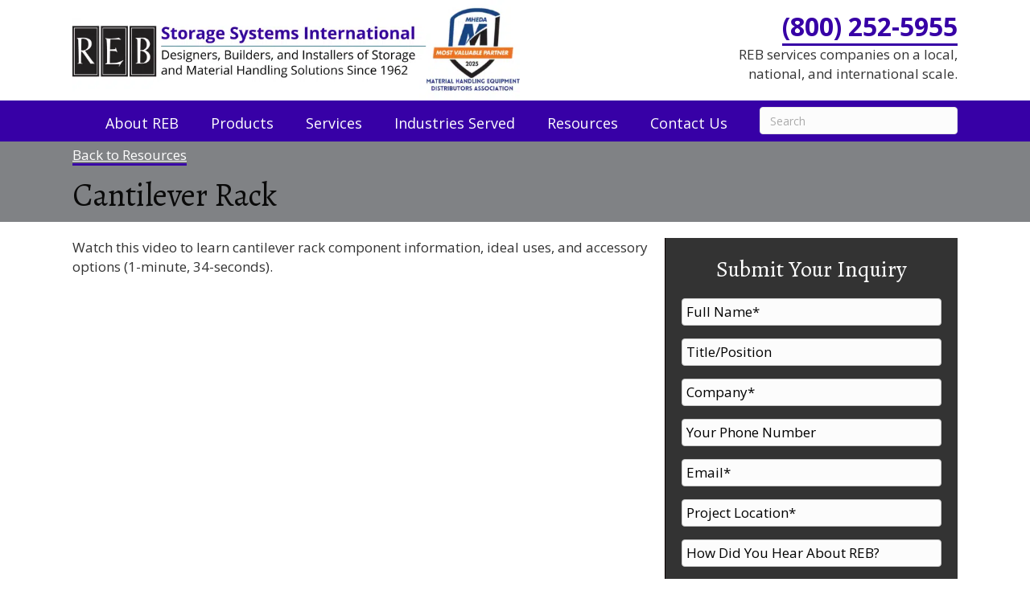

--- FILE ---
content_type: text/html; charset=UTF-8
request_url: https://rebstorage.com/videos/cantilever-rack/
body_size: 27196
content:
<!DOCTYPE html>
<html lang="en-US">
<head>
<meta charset="UTF-8" />
<script>
var gform;gform||(document.addEventListener("gform_main_scripts_loaded",function(){gform.scriptsLoaded=!0}),document.addEventListener("gform/theme/scripts_loaded",function(){gform.themeScriptsLoaded=!0}),window.addEventListener("DOMContentLoaded",function(){gform.domLoaded=!0}),gform={domLoaded:!1,scriptsLoaded:!1,themeScriptsLoaded:!1,isFormEditor:()=>"function"==typeof InitializeEditor,callIfLoaded:function(o){return!(!gform.domLoaded||!gform.scriptsLoaded||!gform.themeScriptsLoaded&&!gform.isFormEditor()||(gform.isFormEditor()&&console.warn("The use of gform.initializeOnLoaded() is deprecated in the form editor context and will be removed in Gravity Forms 3.1."),o(),0))},initializeOnLoaded:function(o){gform.callIfLoaded(o)||(document.addEventListener("gform_main_scripts_loaded",()=>{gform.scriptsLoaded=!0,gform.callIfLoaded(o)}),document.addEventListener("gform/theme/scripts_loaded",()=>{gform.themeScriptsLoaded=!0,gform.callIfLoaded(o)}),window.addEventListener("DOMContentLoaded",()=>{gform.domLoaded=!0,gform.callIfLoaded(o)}))},hooks:{action:{},filter:{}},addAction:function(o,r,e,t){gform.addHook("action",o,r,e,t)},addFilter:function(o,r,e,t){gform.addHook("filter",o,r,e,t)},doAction:function(o){gform.doHook("action",o,arguments)},applyFilters:function(o){return gform.doHook("filter",o,arguments)},removeAction:function(o,r){gform.removeHook("action",o,r)},removeFilter:function(o,r,e){gform.removeHook("filter",o,r,e)},addHook:function(o,r,e,t,n){null==gform.hooks[o][r]&&(gform.hooks[o][r]=[]);var d=gform.hooks[o][r];null==n&&(n=r+"_"+d.length),gform.hooks[o][r].push({tag:n,callable:e,priority:t=null==t?10:t})},doHook:function(r,o,e){var t;if(e=Array.prototype.slice.call(e,1),null!=gform.hooks[r][o]&&((o=gform.hooks[r][o]).sort(function(o,r){return o.priority-r.priority}),o.forEach(function(o){"function"!=typeof(t=o.callable)&&(t=window[t]),"action"==r?t.apply(null,e):e[0]=t.apply(null,e)})),"filter"==r)return e[0]},removeHook:function(o,r,t,n){var e;null!=gform.hooks[o][r]&&(e=(e=gform.hooks[o][r]).filter(function(o,r,e){return!!(null!=n&&n!=o.tag||null!=t&&t!=o.priority)}),gform.hooks[o][r]=e)}});
</script>

<meta name='viewport' content='width=device-width, initial-scale=1.0' />
<meta http-equiv='X-UA-Compatible' content='IE=edge' />
<link rel="profile" href="https://gmpg.org/xfn/11" />
<meta name='robots' content='index, follow, max-image-preview:large, max-snippet:-1, max-video-preview:-1' />

	<!-- This site is optimized with the Yoast SEO plugin v26.7 - https://yoast.com/wordpress/plugins/seo/ -->
	<title>Cantilever Rack Video | REB Storage Systems</title>
<link data-rocket-preload as="style" href="https://fonts.googleapis.com/css?family=Open%20Sans%3A600%2C300%2C400%2C700%7CAlegreya%3A400&#038;display=swap" rel="preload">
<link href="https://fonts.googleapis.com/css?family=Open%20Sans%3A600%2C300%2C400%2C700%7CAlegreya%3A400&#038;display=swap" media="print" onload="this.media=&#039;all&#039;" rel="stylesheet">
<noscript data-wpr-hosted-gf-parameters=""><link rel="stylesheet" href="https://fonts.googleapis.com/css?family=Open%20Sans%3A600%2C300%2C400%2C700%7CAlegreya%3A400&#038;display=swap"></noscript>
	<meta name="description" content="Welcome to this edition of Total Warehouse Tutorials. In this video we will be discussing cantilever rack." />
	<link rel="canonical" href="https://rebstorage.com/videos/cantilever-rack/" />
	<meta property="og:locale" content="en_US" />
	<meta property="og:type" content="article" />
	<meta property="og:title" content="Cantilever Rack Video | REB Storage Systems" />
	<meta property="og:description" content="Welcome to this edition of Total Warehouse Tutorials. In this video we will be discussing cantilever rack." />
	<meta property="og:url" content="https://rebstorage.com/videos/cantilever-rack/" />
	<meta property="og:site_name" content="REB Storage Systems International" />
	<meta property="article:published_time" content="2016-04-20T16:58:04+00:00" />
	<meta property="article:modified_time" content="2024-10-17T19:06:48+00:00" />
	<meta name="author" content="jacqueline" />
	<meta name="twitter:label1" content="Written by" />
	<meta name="twitter:data1" content="jacqueline" />
	<meta name="twitter:label2" content="Est. reading time" />
	<meta name="twitter:data2" content="2 minutes" />
	<!-- / Yoast SEO plugin. -->


<link rel='dns-prefetch' href='//www.google.com' />
<link rel='dns-prefetch' href='//fonts.googleapis.com' />
<link href='https://fonts.gstatic.com' crossorigin rel='preconnect' />
<link rel="alternate" type="application/rss+xml" title="REB Storage Systems International &raquo; Feed" href="https://rebstorage.com/feed/" />
<link rel="alternate" type="application/rss+xml" title="REB Storage Systems International &raquo; Comments Feed" href="https://rebstorage.com/comments/feed/" />
<link rel="alternate" title="oEmbed (JSON)" type="application/json+oembed" href="https://rebstorage.com/wp-json/oembed/1.0/embed?url=https%3A%2F%2Frebstorage.com%2Fvideos%2Fcantilever-rack%2F" />
<link rel="alternate" title="oEmbed (XML)" type="text/xml+oembed" href="https://rebstorage.com/wp-json/oembed/1.0/embed?url=https%3A%2F%2Frebstorage.com%2Fvideos%2Fcantilever-rack%2F&#038;format=xml" />
<link rel="preload" href="https://rebstorage.com/wp-content/plugins/bb-plugin/fonts/fontawesome/5.15.4/webfonts/fa-solid-900.woff2" as="font" type="font/woff2" crossorigin="anonymous">
<link rel="preload" href="https://rebstorage.com/wp-content/plugins/bb-plugin/fonts/fontawesome/5.15.4/webfonts/fa-regular-400.woff2" as="font" type="font/woff2" crossorigin="anonymous">
<style id='wp-img-auto-sizes-contain-inline-css'>
img:is([sizes=auto i],[sizes^="auto," i]){contain-intrinsic-size:3000px 1500px}
/*# sourceURL=wp-img-auto-sizes-contain-inline-css */
</style>
<link data-minify="1" rel='stylesheet' id='wp-customer-reviews-3-frontend-css' href='https://rebstorage.com/wp-content/cache/min/1/wp-content/plugins/wp-customer-reviews/css/wp-customer-reviews.css?ver=1767632026' media='all' />
<style id='wp-emoji-styles-inline-css'>

	img.wp-smiley, img.emoji {
		display: inline !important;
		border: none !important;
		box-shadow: none !important;
		height: 1em !important;
		width: 1em !important;
		margin: 0 0.07em !important;
		vertical-align: -0.1em !important;
		background: none !important;
		padding: 0 !important;
	}
/*# sourceURL=wp-emoji-styles-inline-css */
</style>
<style id='wp-block-library-inline-css'>
:root{--wp-block-synced-color:#7a00df;--wp-block-synced-color--rgb:122,0,223;--wp-bound-block-color:var(--wp-block-synced-color);--wp-editor-canvas-background:#ddd;--wp-admin-theme-color:#007cba;--wp-admin-theme-color--rgb:0,124,186;--wp-admin-theme-color-darker-10:#006ba1;--wp-admin-theme-color-darker-10--rgb:0,107,160.5;--wp-admin-theme-color-darker-20:#005a87;--wp-admin-theme-color-darker-20--rgb:0,90,135;--wp-admin-border-width-focus:2px}@media (min-resolution:192dpi){:root{--wp-admin-border-width-focus:1.5px}}.wp-element-button{cursor:pointer}:root .has-very-light-gray-background-color{background-color:#eee}:root .has-very-dark-gray-background-color{background-color:#313131}:root .has-very-light-gray-color{color:#eee}:root .has-very-dark-gray-color{color:#313131}:root .has-vivid-green-cyan-to-vivid-cyan-blue-gradient-background{background:linear-gradient(135deg,#00d084,#0693e3)}:root .has-purple-crush-gradient-background{background:linear-gradient(135deg,#34e2e4,#4721fb 50%,#ab1dfe)}:root .has-hazy-dawn-gradient-background{background:linear-gradient(135deg,#faaca8,#dad0ec)}:root .has-subdued-olive-gradient-background{background:linear-gradient(135deg,#fafae1,#67a671)}:root .has-atomic-cream-gradient-background{background:linear-gradient(135deg,#fdd79a,#004a59)}:root .has-nightshade-gradient-background{background:linear-gradient(135deg,#330968,#31cdcf)}:root .has-midnight-gradient-background{background:linear-gradient(135deg,#020381,#2874fc)}:root{--wp--preset--font-size--normal:16px;--wp--preset--font-size--huge:42px}.has-regular-font-size{font-size:1em}.has-larger-font-size{font-size:2.625em}.has-normal-font-size{font-size:var(--wp--preset--font-size--normal)}.has-huge-font-size{font-size:var(--wp--preset--font-size--huge)}.has-text-align-center{text-align:center}.has-text-align-left{text-align:left}.has-text-align-right{text-align:right}.has-fit-text{white-space:nowrap!important}#end-resizable-editor-section{display:none}.aligncenter{clear:both}.items-justified-left{justify-content:flex-start}.items-justified-center{justify-content:center}.items-justified-right{justify-content:flex-end}.items-justified-space-between{justify-content:space-between}.screen-reader-text{border:0;clip-path:inset(50%);height:1px;margin:-1px;overflow:hidden;padding:0;position:absolute;width:1px;word-wrap:normal!important}.screen-reader-text:focus{background-color:#ddd;clip-path:none;color:#444;display:block;font-size:1em;height:auto;left:5px;line-height:normal;padding:15px 23px 14px;text-decoration:none;top:5px;width:auto;z-index:100000}html :where(.has-border-color){border-style:solid}html :where([style*=border-top-color]){border-top-style:solid}html :where([style*=border-right-color]){border-right-style:solid}html :where([style*=border-bottom-color]){border-bottom-style:solid}html :where([style*=border-left-color]){border-left-style:solid}html :where([style*=border-width]){border-style:solid}html :where([style*=border-top-width]){border-top-style:solid}html :where([style*=border-right-width]){border-right-style:solid}html :where([style*=border-bottom-width]){border-bottom-style:solid}html :where([style*=border-left-width]){border-left-style:solid}html :where(img[class*=wp-image-]){height:auto;max-width:100%}:where(figure){margin:0 0 1em}html :where(.is-position-sticky){--wp-admin--admin-bar--position-offset:var(--wp-admin--admin-bar--height,0px)}@media screen and (max-width:600px){html :where(.is-position-sticky){--wp-admin--admin-bar--position-offset:0px}}

/*# sourceURL=wp-block-library-inline-css */
</style><style id='global-styles-inline-css'>
:root{--wp--preset--aspect-ratio--square: 1;--wp--preset--aspect-ratio--4-3: 4/3;--wp--preset--aspect-ratio--3-4: 3/4;--wp--preset--aspect-ratio--3-2: 3/2;--wp--preset--aspect-ratio--2-3: 2/3;--wp--preset--aspect-ratio--16-9: 16/9;--wp--preset--aspect-ratio--9-16: 9/16;--wp--preset--color--black: #000000;--wp--preset--color--cyan-bluish-gray: #abb8c3;--wp--preset--color--white: #ffffff;--wp--preset--color--pale-pink: #f78da7;--wp--preset--color--vivid-red: #cf2e2e;--wp--preset--color--luminous-vivid-orange: #ff6900;--wp--preset--color--luminous-vivid-amber: #fcb900;--wp--preset--color--light-green-cyan: #7bdcb5;--wp--preset--color--vivid-green-cyan: #00d084;--wp--preset--color--pale-cyan-blue: #8ed1fc;--wp--preset--color--vivid-cyan-blue: #0693e3;--wp--preset--color--vivid-purple: #9b51e0;--wp--preset--color--fl-heading-text: #333333;--wp--preset--color--fl-body-bg: #ffffff;--wp--preset--color--fl-body-text: #333333;--wp--preset--color--fl-accent: #3700a6;--wp--preset--color--fl-accent-hover: #3700a6;--wp--preset--color--fl-topbar-bg: #000000;--wp--preset--color--fl-topbar-text: #ffffff;--wp--preset--color--fl-topbar-link: #ffffff;--wp--preset--color--fl-topbar-hover: #cccccc;--wp--preset--color--fl-header-bg: #ffffff;--wp--preset--color--fl-header-text: #000000;--wp--preset--color--fl-header-link: #3700a6;--wp--preset--color--fl-header-hover: #000000;--wp--preset--color--fl-nav-bg: #3700a6;--wp--preset--color--fl-nav-link: #ffffff;--wp--preset--color--fl-nav-hover: #000000;--wp--preset--color--fl-content-bg: #ffffff;--wp--preset--color--fl-footer-widgets-bg: #ffffff;--wp--preset--color--fl-footer-widgets-text: #000000;--wp--preset--color--fl-footer-widgets-link: #428bca;--wp--preset--color--fl-footer-widgets-hover: #428bca;--wp--preset--color--fl-footer-bg: #4e12bd;--wp--preset--color--fl-footer-text: #ffffff;--wp--preset--color--fl-footer-link: #ffffff;--wp--preset--color--fl-footer-hover: #000000;--wp--preset--color--primary: #3700a6;--wp--preset--color--secondary: #00677f;--wp--preset--gradient--vivid-cyan-blue-to-vivid-purple: linear-gradient(135deg,rgb(6,147,227) 0%,rgb(155,81,224) 100%);--wp--preset--gradient--light-green-cyan-to-vivid-green-cyan: linear-gradient(135deg,rgb(122,220,180) 0%,rgb(0,208,130) 100%);--wp--preset--gradient--luminous-vivid-amber-to-luminous-vivid-orange: linear-gradient(135deg,rgb(252,185,0) 0%,rgb(255,105,0) 100%);--wp--preset--gradient--luminous-vivid-orange-to-vivid-red: linear-gradient(135deg,rgb(255,105,0) 0%,rgb(207,46,46) 100%);--wp--preset--gradient--very-light-gray-to-cyan-bluish-gray: linear-gradient(135deg,rgb(238,238,238) 0%,rgb(169,184,195) 100%);--wp--preset--gradient--cool-to-warm-spectrum: linear-gradient(135deg,rgb(74,234,220) 0%,rgb(151,120,209) 20%,rgb(207,42,186) 40%,rgb(238,44,130) 60%,rgb(251,105,98) 80%,rgb(254,248,76) 100%);--wp--preset--gradient--blush-light-purple: linear-gradient(135deg,rgb(255,206,236) 0%,rgb(152,150,240) 100%);--wp--preset--gradient--blush-bordeaux: linear-gradient(135deg,rgb(254,205,165) 0%,rgb(254,45,45) 50%,rgb(107,0,62) 100%);--wp--preset--gradient--luminous-dusk: linear-gradient(135deg,rgb(255,203,112) 0%,rgb(199,81,192) 50%,rgb(65,88,208) 100%);--wp--preset--gradient--pale-ocean: linear-gradient(135deg,rgb(255,245,203) 0%,rgb(182,227,212) 50%,rgb(51,167,181) 100%);--wp--preset--gradient--electric-grass: linear-gradient(135deg,rgb(202,248,128) 0%,rgb(113,206,126) 100%);--wp--preset--gradient--midnight: linear-gradient(135deg,rgb(2,3,129) 0%,rgb(40,116,252) 100%);--wp--preset--font-size--small: 13px;--wp--preset--font-size--medium: 20px;--wp--preset--font-size--large: 36px;--wp--preset--font-size--x-large: 42px;--wp--preset--spacing--20: 0.44rem;--wp--preset--spacing--30: 0.67rem;--wp--preset--spacing--40: 1rem;--wp--preset--spacing--50: 1.5rem;--wp--preset--spacing--60: 2.25rem;--wp--preset--spacing--70: 3.38rem;--wp--preset--spacing--80: 5.06rem;--wp--preset--shadow--natural: 6px 6px 9px rgba(0, 0, 0, 0.2);--wp--preset--shadow--deep: 12px 12px 50px rgba(0, 0, 0, 0.4);--wp--preset--shadow--sharp: 6px 6px 0px rgba(0, 0, 0, 0.2);--wp--preset--shadow--outlined: 6px 6px 0px -3px rgb(255, 255, 255), 6px 6px rgb(0, 0, 0);--wp--preset--shadow--crisp: 6px 6px 0px rgb(0, 0, 0);}:where(.is-layout-flex){gap: 0.5em;}:where(.is-layout-grid){gap: 0.5em;}body .is-layout-flex{display: flex;}.is-layout-flex{flex-wrap: wrap;align-items: center;}.is-layout-flex > :is(*, div){margin: 0;}body .is-layout-grid{display: grid;}.is-layout-grid > :is(*, div){margin: 0;}:where(.wp-block-columns.is-layout-flex){gap: 2em;}:where(.wp-block-columns.is-layout-grid){gap: 2em;}:where(.wp-block-post-template.is-layout-flex){gap: 1.25em;}:where(.wp-block-post-template.is-layout-grid){gap: 1.25em;}.has-black-color{color: var(--wp--preset--color--black) !important;}.has-cyan-bluish-gray-color{color: var(--wp--preset--color--cyan-bluish-gray) !important;}.has-white-color{color: var(--wp--preset--color--white) !important;}.has-pale-pink-color{color: var(--wp--preset--color--pale-pink) !important;}.has-vivid-red-color{color: var(--wp--preset--color--vivid-red) !important;}.has-luminous-vivid-orange-color{color: var(--wp--preset--color--luminous-vivid-orange) !important;}.has-luminous-vivid-amber-color{color: var(--wp--preset--color--luminous-vivid-amber) !important;}.has-light-green-cyan-color{color: var(--wp--preset--color--light-green-cyan) !important;}.has-vivid-green-cyan-color{color: var(--wp--preset--color--vivid-green-cyan) !important;}.has-pale-cyan-blue-color{color: var(--wp--preset--color--pale-cyan-blue) !important;}.has-vivid-cyan-blue-color{color: var(--wp--preset--color--vivid-cyan-blue) !important;}.has-vivid-purple-color{color: var(--wp--preset--color--vivid-purple) !important;}.has-black-background-color{background-color: var(--wp--preset--color--black) !important;}.has-cyan-bluish-gray-background-color{background-color: var(--wp--preset--color--cyan-bluish-gray) !important;}.has-white-background-color{background-color: var(--wp--preset--color--white) !important;}.has-pale-pink-background-color{background-color: var(--wp--preset--color--pale-pink) !important;}.has-vivid-red-background-color{background-color: var(--wp--preset--color--vivid-red) !important;}.has-luminous-vivid-orange-background-color{background-color: var(--wp--preset--color--luminous-vivid-orange) !important;}.has-luminous-vivid-amber-background-color{background-color: var(--wp--preset--color--luminous-vivid-amber) !important;}.has-light-green-cyan-background-color{background-color: var(--wp--preset--color--light-green-cyan) !important;}.has-vivid-green-cyan-background-color{background-color: var(--wp--preset--color--vivid-green-cyan) !important;}.has-pale-cyan-blue-background-color{background-color: var(--wp--preset--color--pale-cyan-blue) !important;}.has-vivid-cyan-blue-background-color{background-color: var(--wp--preset--color--vivid-cyan-blue) !important;}.has-vivid-purple-background-color{background-color: var(--wp--preset--color--vivid-purple) !important;}.has-black-border-color{border-color: var(--wp--preset--color--black) !important;}.has-cyan-bluish-gray-border-color{border-color: var(--wp--preset--color--cyan-bluish-gray) !important;}.has-white-border-color{border-color: var(--wp--preset--color--white) !important;}.has-pale-pink-border-color{border-color: var(--wp--preset--color--pale-pink) !important;}.has-vivid-red-border-color{border-color: var(--wp--preset--color--vivid-red) !important;}.has-luminous-vivid-orange-border-color{border-color: var(--wp--preset--color--luminous-vivid-orange) !important;}.has-luminous-vivid-amber-border-color{border-color: var(--wp--preset--color--luminous-vivid-amber) !important;}.has-light-green-cyan-border-color{border-color: var(--wp--preset--color--light-green-cyan) !important;}.has-vivid-green-cyan-border-color{border-color: var(--wp--preset--color--vivid-green-cyan) !important;}.has-pale-cyan-blue-border-color{border-color: var(--wp--preset--color--pale-cyan-blue) !important;}.has-vivid-cyan-blue-border-color{border-color: var(--wp--preset--color--vivid-cyan-blue) !important;}.has-vivid-purple-border-color{border-color: var(--wp--preset--color--vivid-purple) !important;}.has-vivid-cyan-blue-to-vivid-purple-gradient-background{background: var(--wp--preset--gradient--vivid-cyan-blue-to-vivid-purple) !important;}.has-light-green-cyan-to-vivid-green-cyan-gradient-background{background: var(--wp--preset--gradient--light-green-cyan-to-vivid-green-cyan) !important;}.has-luminous-vivid-amber-to-luminous-vivid-orange-gradient-background{background: var(--wp--preset--gradient--luminous-vivid-amber-to-luminous-vivid-orange) !important;}.has-luminous-vivid-orange-to-vivid-red-gradient-background{background: var(--wp--preset--gradient--luminous-vivid-orange-to-vivid-red) !important;}.has-very-light-gray-to-cyan-bluish-gray-gradient-background{background: var(--wp--preset--gradient--very-light-gray-to-cyan-bluish-gray) !important;}.has-cool-to-warm-spectrum-gradient-background{background: var(--wp--preset--gradient--cool-to-warm-spectrum) !important;}.has-blush-light-purple-gradient-background{background: var(--wp--preset--gradient--blush-light-purple) !important;}.has-blush-bordeaux-gradient-background{background: var(--wp--preset--gradient--blush-bordeaux) !important;}.has-luminous-dusk-gradient-background{background: var(--wp--preset--gradient--luminous-dusk) !important;}.has-pale-ocean-gradient-background{background: var(--wp--preset--gradient--pale-ocean) !important;}.has-electric-grass-gradient-background{background: var(--wp--preset--gradient--electric-grass) !important;}.has-midnight-gradient-background{background: var(--wp--preset--gradient--midnight) !important;}.has-small-font-size{font-size: var(--wp--preset--font-size--small) !important;}.has-medium-font-size{font-size: var(--wp--preset--font-size--medium) !important;}.has-large-font-size{font-size: var(--wp--preset--font-size--large) !important;}.has-x-large-font-size{font-size: var(--wp--preset--font-size--x-large) !important;}
/*# sourceURL=global-styles-inline-css */
</style>

<style id='classic-theme-styles-inline-css'>
/*! This file is auto-generated */
.wp-block-button__link{color:#fff;background-color:#32373c;border-radius:9999px;box-shadow:none;text-decoration:none;padding:calc(.667em + 2px) calc(1.333em + 2px);font-size:1.125em}.wp-block-file__button{background:#32373c;color:#fff;text-decoration:none}
/*# sourceURL=/wp-includes/css/classic-themes.min.css */
</style>
<link rel='stylesheet' id='wpjoli-joli-tocv2-styles-css' href='https://rebstorage.com/wp-content/plugins/joli-table-of-contents/assets/public/css/wpjoli-joli-table-of-contents.min.css?ver=2.8.2' media='all' />
<link rel='stylesheet' id='wpjoli-joli-tocv2-theme-basic-light-css' href='https://rebstorage.com/wp-content/plugins/joli-table-of-contents/assets/public/css/themes/basic-light.min.css?ver=2.8.2' media='all' />
<link rel='stylesheet' id='qtip2css-css' href='https://rebstorage.com/wp-content/plugins/wordpress-tooltips/js/qtip2/jquery.qtip.min.css?ver=6.9' media='all' />
<link rel='stylesheet' id='directorycss-css' href='https://rebstorage.com/wp-content/plugins/wordpress-tooltips/js/jdirectory/directory.min.css?ver=6.9' media='all' />
<link data-minify="1" rel='stylesheet' id='wpa-style-css' href='https://rebstorage.com/wp-content/cache/min/1/wp-content/plugins/wp-accessibility/css/wpa-style.css?ver=1767632026' media='all' />
<style id='wpa-style-inline-css'>

.wpa-hide-ltr#skiplinks a, .wpa-hide-ltr#skiplinks a:hover, .wpa-hide-ltr#skiplinks a:visited {
	
}
.wpa-hide-ltr#skiplinks a:active,  .wpa-hide-ltr#skiplinks a:focus {
	
}
	:root { --admin-bar-top : 7px; }
/*# sourceURL=wpa-style-inline-css */
</style>
<link data-minify="1" rel='stylesheet' id='ultimate-icons-css' href='https://rebstorage.com/wp-content/cache/min/1/wp-content/uploads/bb-plugin/icons/ultimate-icons/style.css?ver=1767632026' media='all' />
<link data-minify="1" rel='stylesheet' id='font-awesome-5-css' href='https://rebstorage.com/wp-content/cache/min/1/wp-content/plugins/bb-plugin/fonts/fontawesome/5.15.4/css/all.min.css?ver=1767632026' media='all' />
<link data-minify="1" rel='stylesheet' id='jquery-bxslider-css' href='https://rebstorage.com/wp-content/cache/min/1/wp-content/plugins/bb-plugin/css/jquery.bxslider.css?ver=1767632026' media='all' />
<link rel='stylesheet' id='fl-builder-layout-bundle-3d1642fa230073a198581025e366b32b-css' href='https://rebstorage.com/wp-content/uploads/bb-plugin/cache/3d1642fa230073a198581025e366b32b-layout-bundle.css?ver=2.9.4.2-1.5.2.1' media='all' />
<link rel='stylesheet' id='jquery-magnificpopup-css' href='https://rebstorage.com/wp-content/plugins/bb-plugin/css/jquery.magnificpopup.min.css?ver=2.9.4.2' media='all' />
<link data-minify="1" rel='stylesheet' id='bootstrap-css' href='https://rebstorage.com/wp-content/cache/min/1/wp-content/themes/bb-theme/css/bootstrap.min.css?ver=1767632026' media='all' />
<link data-minify="1" rel='stylesheet' id='fl-automator-skin-css' href='https://rebstorage.com/wp-content/cache/min/1/wp-content/uploads/bb-theme/skin-695443680d698.css?ver=1767632026' media='all' />
<link rel='stylesheet' id='fl-child-theme-css' href='https://rebstorage.com/wp-content/themes/bb-theme-child/style.css?ver=1768782561' media='all' />
<link rel='stylesheet' id='pp-animate-css' href='https://rebstorage.com/wp-content/plugins/bbpowerpack/assets/css/animate.min.css?ver=3.5.1' media='all' />

<script src="https://rebstorage.com/wp-includes/js/jquery/jquery.min.js?ver=3.7.1" id="jquery-core-js"></script>
<script src="https://rebstorage.com/wp-includes/js/jquery/jquery-migrate.min.js?ver=3.4.1" id="jquery-migrate-js" data-rocket-defer defer></script>
<script data-minify="1" src="https://rebstorage.com/wp-content/cache/min/1/wp-content/plugins/wp-customer-reviews/js/wp-customer-reviews.js?ver=1767632026" id="wp-customer-reviews-3-frontend-js" data-rocket-defer defer></script>
<script src="https://rebstorage.com/wp-content/plugins/bbpowerpack/assets/js/jquery.cookie.min.js?ver=1.4.1" id="jquery-cookie-js" data-rocket-defer defer></script>
<script data-minify="1" src="https://rebstorage.com/wp-content/cache/min/1/wp-content/plugins/campaign-tracker/js/ct-front.js?ver=1767632026" id="ct-front-js" data-rocket-defer defer></script>
<script src="https://rebstorage.com/wp-content/plugins/wordpress-tooltips/js/qtip2/jquery.qtip.min.js?ver=6.9" id="qtip2js-js" data-rocket-defer defer></script>
<script src="https://rebstorage.com/wp-content/plugins/wordpress-tooltips/js/jdirectory/jquery.directory.min.js?ver=6.9" id="directoryjs-js" data-rocket-defer defer></script>
<link rel="https://api.w.org/" href="https://rebstorage.com/wp-json/" /><link rel="alternate" title="JSON" type="application/json" href="https://rebstorage.com/wp-json/wp/v2/posts/4913" /><link rel="EditURI" type="application/rsd+xml" title="RSD" href="https://rebstorage.com/xmlrpc.php?rsd" />
<meta name="generator" content="WordPress 6.9" />
<link rel='shortlink' href='https://rebstorage.com/?p=4913' />
		<script>
			var bb_powerpack = {
				version: '2.40.10',
				getAjaxUrl: function() { return atob( 'aHR0cHM6Ly9yZWJzdG9yYWdlLmNvbS93cC1hZG1pbi9hZG1pbi1hamF4LnBocA==' ); },
				callback: function() {},
				mapMarkerData: {},
				post_id: '4913',
				search_term: '',
				current_page: 'https://rebstorage.com/videos/cantilever-rack/',
				conditionals: {
					is_front_page: false,
					is_home: false,
					is_archive: false,
					current_post_type: '',
					is_tax: false,
										is_author: false,
					current_author: false,
					is_search: false,
									}
			};
		</script>
		 	<script type="text/javascript">	
	if(typeof jQuery=='undefined')
	{
		document.write('<'+'script src="https://rebstorage.com/wp-content/plugins//wordpress-tooltips/js/qtip/jquery.js" type="text/javascript"></'+'script>');
	}
	</script>
	<script type="text/javascript">

	function toolTips(whichID,theTipContent)
	{
    		theTipContent = theTipContent.replace('[[[[[','');
    		theTipContent = theTipContent.replace(']]]]]','');
    		theTipContent = theTipContent.replace('@@@@','');
    		theTipContent = theTipContent.replace('####','');
    		theTipContent = theTipContent.replace('%%%%','');
    		theTipContent = theTipContent.replace('//##','');
    		theTipContent = theTipContent.replace('##]]','');
    		    		    		    		
			jQuery(whichID).qtip
			(
				{
					content:
					{
						text:theTipContent,
												
					},
   					style:
   					{
   					   						classes:' qtip-light wordpress-tooltip-free qtip-rounded qtip-shadow '
    				},
    				position:
    				{
    					viewport: jQuery(window),
    					my: 'bottom center',
    					at: 'top center'
    				},
					show:'mouseover',
					hide: { fixed: true, delay: 200 }
				}
			)
	}
</script>
	
	<style type="text/css">
	.tooltips_table .tooltipsall
	{
		border-bottom:none !important;
	}
	.tooltips_table span {
    color: inherit !important;
	}
	.qtip-content .tooltipsall
	{
		border-bottom:none !important;
		color: inherit !important;
	}
	
		.tooltipsincontent
	{
		border-bottom:2px dotted #888;	
	}

	.tooltipsPopupCreditLink a
	{
		color:gray;
	}	
	</style>
			<style type="text/css">
			.navitems a
			{
				text-decoration: none !important;
			}
		</style>
		<script type="application/ld+json">
{
  "@context": "http://schema.org",
  "@graph": [
    {
      "@type": "Organization",
      "name": "REB Storage Systems International",
      "url": "https://rebstorage.com",
      "telephone": "(800) 252-5955",
      "sameAs": [
        "https://www.linkedin.com/company/reb-storage-systems-international/",
        "https://www.youtube.com/channel/UC0foqMOiKfJ3bXah47_NeLQ",
        "https://twitter.com/REB_Storage"
      ],
      "brand": {
        "@type": "Brand",
        "name": "REB Storage Systems International"
      },
      "foundingDate": "1962",
      "address": {
        "@type": "PostalAddress",
        "streetAddress": "7955 S Cass Ave, Ste 114",
        "addressLocality": "Darien",
        "addressRegion": "IL",
        "postalCode": "60561",
        "addressCountry": "US"
      },
      "parentOrganization": {
        "@type": "Organization",
        "name": "REB Steel"
      },
      "knowsAbout": [
        "https://en.wikipedia.org/wiki/Automated_storage_and_retrieval_system",
        "https://en.wikipedia.org/wiki/Pallet_racking",
        "https://en.wikipedia.org/wiki/Material_handling",
        "https://en.wikipedia.org/wiki/Warehouse#Operations"
      ],
      "memberOf": [
        "https://iwla.com/",
        "https://www.mhi.org/",
        "https://www.mheda.org/",
        "https://werc.org/"
      ],
      "logo": "https://rebstorage.com/wp-content/uploads/2021/04/Website-Header-Logo2.png",
      "contactPoint": {
        "@type": "ContactPoint",
        "telephone": "(800) 252-5955",
        "contactType": "customer support"
      },
      "aggregateRating": {
        "@type": "AggregateRating",
        "ratingValue": "5",
        "bestRating": "5",
        "worstRating": "1",
        "ratingCount": "6",
        "reviewCount": "6"
      }
    },
    {
      "@type": "WebSite",
      "url": "https://rebstorage.com",
      "name": "REB Storage Systems International",
      "publisher": {
        "@id": "https://rebstorage.com/#organization"
      }
    },
    {
      "@type": "SiteNavigationElement",
      "name": [
        "Our Products",
        "Our Services",
        "Contact Us",
        "Resources",
        "Industries Served",
        "About Us"
      ],
      "url": [
        "https://rebstorage.com/our-products/",
        "https://rebstorage.com/reb-services/",
        "https://rebstorage.com/contact-us/",
        "https://rebstorage.com/blog/",
        "https://rebstorage.com/industries-served/",
        "https://rebstorage.com/about-reb/"
      ]
    }
  ]
}
</script><link rel="icon" href="https://rebstorage.com/wp-content/uploads/2020/01/cropped-REB-Fav-150x150.png.webp" sizes="32x32" />
<link rel="icon" href="https://rebstorage.com/wp-content/uploads/2020/01/cropped-REB-Fav-300x300.png.webp" sizes="192x192" />
<link rel="apple-touch-icon" href="https://rebstorage.com/wp-content/uploads/2020/01/cropped-REB-Fav-300x300.png.webp" />
<meta name="msapplication-TileImage" content="https://rebstorage.com/wp-content/uploads/2020/01/cropped-REB-Fav-300x300.png" />
		<style id="wp-custom-css">
			.fl-post-title {
  display: none !important;
}

.fl-post-header {
  display: none !important;
}

/* PowerPack / Yoast Breadcrumb links */
.pp-breadcrumbs.pp-breadcrumbs-yoast a {
  color: #3700a6 !important;
}

/* Hover state (optional, but recommended) */
.pp-breadcrumbs.pp-breadcrumbs-yoast a:hover {
  color: #2b007f !important; /* slightly darker */
}

/* Active/current breadcrumb stays black */
.pp-breadcrumbs.pp-breadcrumbs-yoast .breadcrumb_last {
  color: #000 !important;
}

/* Hidden state */
.fl-node-5i8sjdugqf30.is-hidden {
    opacity: 0;
    visibility: hidden;
    pointer-events: none;
    transition: opacity 0.3s ease;
}




/*
CSS Migrated from BB theme:
*/

/* ----------------------
SINGLE POSTS - FULL WIDTH WITH BEAVER BUILDER
---------------------- */
.single-post.fl-builder .fl-page-content .container{max-width:100%;width:100%;padding-left:0;padding-right:0;}
.single-post.fl-builder .fl-page-content .row{margin-left:0;margin-right:0;}
.single-post.fl-builder .fl-page-content .fl-content{padding-left:0;padding-right:0;margin:0;}
.single-post.fl-builder .fl-page-content .fl-post-header{display:none;}
.single-post.fl-builder .fl-post-meta-bottom, .single-post.fl-builder .fl-comments {display:none;}

@media (max-width: 768px) {
	.fl-page-nav .navbar-nav, .fl-page-nav .navbar-nav a {
    background-color: #808285;
	}
ul.navbar-nav li.mega-menu .hide-heading > a {
    display: none !important;
}
}
.SideTest {
    border-color: #ffffff;
    border-style: solid;
    background-color: #ffffff; 
    border-left-width:2px;
    border-right-width: 2px;
    border-bottom-width: 2px;
    border-top-width:0px;
}
.SideTestTitle {
    border-color: #ffffff;
    border-style: solid;
	  background-color: #ffffff;
    border-left-width:2px;
    border-right-width: 2px;
    border-top-width: 2px;
    border-bottom-width:0px;
}

/* Link Styling */

.uabb-ib1-outter a, .uabb-infobox-module-link, .fl-post-grid-title a {
    border-bottom: none !important; 
}

#force-underline, .fl-row-content-wrap a {
    border-bottom: 2.5px solid #3700a6;
		color: #000000;
}
#force-no-underline, .fl-row-content-wrap li a {
    border-bottom: none;
		color: #3700a6;
}

.fl-builder-pagination li a.page-numbers {
	background-color: #cccccc;
	font-weight: bold;
}

.fl-builder-pagination li span.current {
	background-color: #f6f6f6;
font-weight: bold;
}

.hide-heading > a {
    display: none !important;
}

.sub-menu .menu-item a:hover {
	color: #333333 !important;
	font-weight: 600 !important;
}


.fl-module-info-box a {
	font-weight: 600;
}

/*
.fl-rich-text a {
	font-weight: 600;
}

*/

a.fl-post-grid-more {
    font-weight: bold;
}

.fl-module-fl-post-content picture img{
	width: 100%;
	object-fit:cover;
}

.fl-module-fl-post-content .wp-caption img{
	width: 100%;
	object-fit:cover;
}

@media (max-width: 992px) {
	.fl-module-fl-post-content p>
	img:not(.alignnone,.aligncenter,.fl-slideshow-image-img)
	,
	.fl-module-fl-post-content li
	img:not(.alignnone,.aligncenter,.fl-slideshow-image-img)
	,
	.fl-module-fl-post-content picture:not(.alignnone,.aligncenter,.fl-slideshow-image-img)
	,
	.fl-module-fl-post-content .wp-caption:not(.alignnone,.aligncenter,.fl-slideshow-image-img)
	,
	.fl-module-fl-post-content p>a>
	img:not(.alignnone,.aligncenter,.fl-slideshow-image-img)
	{
		    width: 50% !important;
		margin: 5px 10px 10px 10px !important;
	}
	

	.content-editor > .fl-rich-text p>
	img:not(.alignnone,.aligncenter,.fl-slideshow-image-img)
	,
	.content-editor > .fl-rich-text li
	img:not(.alignnone,.aligncenter,.fl-slideshow-image-img)
	,
	.content-editor > .fl-rich-text picture:not(.alignnone,.aligncenter,.fl-slideshow-image-img)
	,
	.content-editor > .fl-rich-text p>a>
	img:not(.alignnone,.aligncenter,.fl-slideshow-image-img)
	{
		    width: 50% !important;
		margin: 5px 10px 10px 10px !important;
	}

	
	}

@media (max-width: 480px) {
	.fl-module-fl-post-content p>
	img:not(.alignnone,.aligncenter,.fl-slideshow-image-img)
	,
	.fl-module-fl-post-content li
	img:not(.alignnone,.aligncenter,.fl-slideshow-image-img)
	,
	.fl-module-fl-post-content p>a>
	img:not(.alignnone,.aligncenter,.fl-slideshow-image-img)
		,
	
	.fl-module-fl-post-content picture:not(.alignnone,.aligncenter,.fl-slideshow-image-img)
	,
	.fl-module-fl-post-content .wp-caption:not(.alignnone,.aligncenter,.fl-slideshow-image-img)
	{
margin-left:0px !important;
		margin-right:0px !important;
		    width: 100% !important;
		display:block !important;
	}

	
		.content-editor > .fl-rich-text p>
	img:not(.alignnone,.aligncenter,.fl-slideshow-image-img)
	,
	.content-editor > .fl-rich-text li
	img:not(.alignnone,.aligncenter,.fl-slideshow-image-img)
	,
	.content-editor > .fl-rich-text p>a>
	img:not(.alignnone,.aligncenter,.fl-slideshow-image-img)
		,
	
	.content-editor > .fl-rich-text picture:not(.alignnone,.aligncenter,.fl-slideshow-image-img)
	{
margin-left:0px !important;
		margin-right:0px !important;
		    width: 100% !important;
		display:block !important;
	}
	
	}


/* General caption style */
.wp-caption {
    background: #fff;
    border: 0px solid #fff;
    max-width: 100%;
    padding: 10px;
    text-align: left;
}

.wp-caption p.wp-caption-text {
    font-size: 12px;
	  line-height: 24px;
    padding: 5px 0px 5px 0px;
}

.fl-builder .fl-image-container:hover::after {
    content: attr(alt);
    display: block;
    position: absolute;
    bottom: 10px;
    left: 10px;
    background-color: rgba(0, 0, 0, 0.7);
    color: white;
    padding: 5px;
    font-size: 14px;
    font-family: Arial, sans-serif;
    border-radius: 5px;
    z-index: 10;
}

   font-size: 12px;
    white-space: nowrap;
    z-index: 9999;
}



		</style>
		<script id="fl-theme-custom-js">(function($){
    $(document).ready(function(){
        $('.uabb-image').removeAttr('itemscope itemtype');
        $('.uabb-photo-img').removeAttr('itemprop');
    });
  })(jQuery);
  

document.addEventListener("scroll", function () {
    const element = document.querySelector(".fl-node-5i8sjdugqf30");

    if (!element) return;

    if (window.scrollY > 100) { // change 100 to your trigger point
        element.classList.add("is-hidden");
    } else {
        element.classList.remove("is-hidden");
    }
});
</script>
<!-- Google Tag Manager -->
<script>(function(w,d,s,l,i){w[l]=w[l]||[];w[l].push({'gtm.start':
new Date().getTime(),event:'gtm.js'});var f=d.getElementsByTagName(s)[0],
j=d.createElement(s),dl=l!='dataLayer'?'&l='+l:'';j.async=true;j.src=
'https://www.googletagmanager.com/gtm.js?id='+i+dl;f.parentNode.insertBefore(j,f);
})(window,document,'script','dataLayer','GTM-WXJGF44');</script>
<!-- End Google Tag Manager -->
<style>.async-hide { opacity: 0 !important} </style>
<script>(function(a,s,y,n,c,h,i,d,e){s.className+=' '+y;h.start=1*new Date;
h.end=i=function(){s.className=s.className.replace(RegExp(' ?'+y),'')};
(a[n]=a[n]||[]).hide=h;setTimeout(function(){i();h.end=null},c);h.timeout=c;
})(window,document.documentElement,'async-hide','dataLayer',4000,
{'GTM-W5PTR6S':true});</script>
<script>
  (function(i,s,o,g,r,a,m){i['GoogleAnalyticsObject']=r;i[r]=i[r]||function(){
  (i[r].q=i[r].q||[]).push(arguments)},i[r].l=1*new Date();a=s.createElement(o),
  m=s.getElementsByTagName(o)[0];a.async=1;a.src=g;m.parentNode.insertBefore(a,m)
  })(window,document,'script','https://www.google-analytics.com/analytics.js','ga');

  ga('create', 'UA-67157-24', 'auto');
  ga('require', 'GTM-W5PTR6S');

</script>


<link rel='stylesheet' id='gforms_reset_css-css' href='https://rebstorage.com/wp-content/plugins/gravityforms/legacy/css/formreset.min.css?ver=2.9.25' media='all' />
<link rel='stylesheet' id='gforms_formsmain_css-css' href='https://rebstorage.com/wp-content/plugins/gravityforms/legacy/css/formsmain.min.css?ver=2.9.25' media='all' />
<link rel='stylesheet' id='gforms_ready_class_css-css' href='https://rebstorage.com/wp-content/plugins/gravityforms/legacy/css/readyclass.min.css?ver=2.9.25' media='all' />
<link rel='stylesheet' id='gforms_browsers_css-css' href='https://rebstorage.com/wp-content/plugins/gravityforms/legacy/css/browsers.min.css?ver=2.9.25' media='all' />
<meta name="generator" content="WP Rocket 3.20.3" data-wpr-features="wpr_defer_js wpr_minify_js wpr_cache_webp wpr_minify_css" /></head>
<body class="wp-singular post-template-default single single-post postid-4913 single-format-standard wp-theme-bb-theme wp-child-theme-bb-theme-child fl-builder-2-9-4-2 fl-themer-1-5-2-1 fl-theme-1-7-19-1 fl-no-js fl-theme-builder-singular fl-theme-builder-singular-blog-layout fl-theme-builder-header fl-theme-builder-header-header-test fl-theme-builder-footer fl-theme-builder-footer-footer-test fl-framework-bootstrap fl-preset-default fl-full-width fl-footer-effect fl-search-active">
<!-- Google Tag Manager (noscript) -->
<noscript><iframe src="https://www.googletagmanager.com/ns.html?id=GTM-WXJGF44"
height="0" width="0" style="display:none;visibility:hidden"></iframe></noscript>
<!-- End Google Tag Manager (noscript) --><a aria-label="Skip to content" class="fl-screen-reader-text" href="#fl-main-content">Skip to content</a><div data-rocket-location-hash="d434d8484ca3c7ebe008e10ddf366009" class="fl-page">
	<header data-rocket-location-hash="8edcedc9e92dc24b4ba483a8b82807a4" class="fl-builder-content fl-builder-content-12839 fl-builder-global-templates-locked" data-post-id="12839" data-type="header" data-sticky="1" data-sticky-on="" data-sticky-breakpoint="medium" data-shrink="0" data-overlay="0" data-overlay-bg="transparent" data-shrink-image-height="50px" role="banner"><div data-rocket-location-hash="2aca55f37a4039616aa57286cf2c1a4e" class="fl-row fl-row-full-width fl-row-bg-color fl-node-607847489c439 fl-row-default-height fl-row-align-center" data-node="607847489c439">
	<div class="fl-row-content-wrap">
		<div class="uabb-row-separator uabb-top-row-separator" >
</div>
						<div class="fl-row-content fl-row-fixed-width fl-node-content">
		
<div class="fl-col-group fl-node-607847489c43a fl-col-group-equal-height fl-col-group-align-center" data-node="607847489c43a">
			<div class="fl-col fl-node-607847489c43b fl-col-bg-color fl-col-small" data-node="607847489c43b">
	<div class="fl-col-content fl-node-content"><div class="fl-module fl-module-photo fl-node-f3d6bsgw89re" data-node="f3d6bsgw89re">
	<div class="fl-module-content fl-node-content">
		<div class="fl-photo fl-photo-align-center">
	<div class="fl-photo-content fl-photo-img-png">
				<a href="/" target="_self" itemprop="url">
				<img loading="lazy" decoding="async" class="fl-photo-img wp-image-18504 size-full" src="https://rebstorage.com/wp-content/uploads/2021/04/25-Long-Logo.png.webp" alt="25 Long Logo" itemprop="image" height="180" width="800" title="25 Long Logo"  data-no-lazy="1" srcset="https://rebstorage.com/wp-content/uploads/2021/04/25-Long-Logo.png.webp 800w,https://rebstorage.com/wp-content/uploads/2021/04/25-Long-Logo-300x68.png.webp 300w,https://rebstorage.com/wp-content/uploads/2021/04/25-Long-Logo-768x173.png.webp 768w" sizes="auto, (max-width: 800px) 100vw, 800px" />
				</a>
					</div>
	</div>
	</div>
</div>
</div>
</div>
			<div class="fl-col fl-node-607847489c43c fl-col-bg-color fl-col-small" data-node="607847489c43c">
	<div class="fl-col-content fl-node-content"><div class="fl-module fl-module-info-box fl-node-609d2f46a62af" data-node="609d2f46a62af">
	<div class="fl-module-content fl-node-content">
		<div class="uabb-module-content uabb-infobox infobox-right infobox-responsive-center ">
	<div class="uabb-infobox-left-right-wrap">
	<div class="uabb-infobox-content">
			<div class='uabb-infobox-title-wrap'></div>			<div class="uabb-infobox-text-wrap">
				<div class="uabb-infobox-text uabb-text-editor"><p><span style="color: #3700a6;"><strong><span style="font-size: 32px;"><a style="color: #3700a6;" href="tel:+1-800-252-5955">(800) 252-5955</a></span></strong></span><br />REB services companies on a local,<br />national, and international scale.</p>
</div>			</div>
						</div>	</div>
</div>
	</div>
</div>
</div>
</div>
	</div>
		</div>
	</div>
</div>
<div id="Navigation" class="fl-row fl-row-full-width fl-row-bg-color fl-node-607847489c43d fl-row-default-height fl-row-align-center" data-node="607847489c43d">
	<div class="fl-row-content-wrap">
		<div class="uabb-row-separator uabb-top-row-separator" >
</div>
						<div class="fl-row-content fl-row-fixed-width fl-node-content">
		
<div class="fl-col-group fl-node-607847489c43e fl-col-group-equal-height fl-col-group-align-center" data-node="607847489c43e">
			<div class="fl-col fl-node-607847489c43f fl-col-bg-color" data-node="607847489c43f">
	<div class="fl-col-content fl-node-content"><div class="fl-module fl-module-menu fl-node-607847489c446 fl-visible-mobile" data-node="607847489c446">
	<div class="fl-module-content fl-node-content">
		<div class="fl-menu fl-menu-responsive-toggle-mobile">
	<button class="fl-menu-mobile-toggle text"><span class="fl-menu-mobile-toggle-label" aria-label="Menu">Menu</span></button>	<div class="fl-clear"></div>
	<nav aria-label="Menu"><ul id="menu-mainnewheaders" class="menu fl-menu-horizontal fl-toggle-none"><li id="menu-item-12372" class="mega-menu menu-item menu-item-type-post_type menu-item-object-page menu-item-has-children fl-has-submenu"><div class="fl-has-submenu-container"><a href="https://rebstorage.com/about-reb/">About REB</a><span class="fl-menu-toggle"></span></div><ul class="sub-menu">	<li id="menu-item-12373" class="hide-heading menu-item menu-item-type-custom menu-item-object-custom menu-item-has-children fl-has-submenu"><div class="fl-has-submenu-container"><a href="#">Heading</a><span class="fl-menu-toggle"></span></div><ul class="sub-menu">		<li id="menu-item-12374" class="menu-item menu-item-type-post_type menu-item-object-page"><a href="https://rebstorage.com/about-reb/why-choose-reb/">Why Choose REB</a></li>		<li id="menu-item-14233" class="menu-item menu-item-type-post_type menu-item-object-page"><a href="https://rebstorage.com/management-team/">Management Team</a></li>		<li id="menu-item-12376" class="menu-item menu-item-type-post_type menu-item-object-page"><a href="https://rebstorage.com/about-reb/reb-locations/">Locations</a></li>		<li id="menu-item-12377" class="menu-item menu-item-type-post_type menu-item-object-page"><a href="https://rebstorage.com/about-reb/testimonials/">Testimonials</a></li>		<li id="menu-item-12378" class="menu-item menu-item-type-post_type menu-item-object-page"><a href="https://rebstorage.com/careers/">Careers</a></li></ul></li>	<li id="menu-item-12379" class="hide-heading menu-item menu-item-type-custom menu-item-object-custom menu-item-has-children fl-has-submenu"><div class="fl-has-submenu-container"><a href="#">Heading</a><span class="fl-menu-toggle"></span></div><ul class="sub-menu">		<li id="menu-item-12380" class="menu-item menu-item-type-post_type menu-item-object-page"><a href="https://rebstorage.com/about-reb/reb-europe/">REB Europe</a></li>		<li id="menu-item-12381" class="menu-item menu-item-type-post_type menu-item-object-page"><a href="https://rebstorage.com/about-reb/reb-latin-america/">REB Latin America</a></li>		<li id="menu-item-12382" class="menu-item menu-item-type-post_type menu-item-object-page"><a href="https://rebstorage.com/reb-australia-new-zealand/">REB Australia/New Zealand</a></li>		<li id="menu-item-12383" class="menu-item menu-item-type-post_type menu-item-object-page"><a href="https://rebstorage.com/about-reb/affiliations-associations/">Affiliations &#038; Associations</a></li>		<li id="menu-item-12384" class="menu-item menu-item-type-post_type menu-item-object-page"><a href="https://rebstorage.com/standard-terms-conditions/">Standard Terms &#038; Conditions</a></li></ul></li></ul></li><li id="menu-item-12385" class="mega-menu menu-item menu-item-type-post_type menu-item-object-page menu-item-has-children fl-has-submenu"><div class="fl-has-submenu-container"><a href="https://rebstorage.com/our-products/">Products</a><span class="fl-menu-toggle"></span></div><ul class="sub-menu">	<li id="menu-item-12386" class="hide-heading menu-item menu-item-type-custom menu-item-object-custom menu-item-has-children fl-has-submenu"><div class="fl-has-submenu-container"><a href="#">Heading</a><span class="fl-menu-toggle"></span></div><ul class="sub-menu">		<li id="menu-item-12387" class="menu-item menu-item-type-post_type menu-item-object-page"><a href="https://rebstorage.com/our-products/rack-products/"><strong>Racking</strong></a></li>		<li id="menu-item-12422" class="menu-item menu-item-type-post_type menu-item-object-page"><a href="https://rebstorage.com/our-products/rack-products/selective-pallet-rack/">Selective Pallet Rack</a></li>		<li id="menu-item-12423" class="menu-item menu-item-type-post_type menu-item-object-page"><a href="https://rebstorage.com/our-products/rack-products/cantilever-rack/">Cantilever Racking Systems</a></li>		<li id="menu-item-12425" class="menu-item menu-item-type-post_type menu-item-object-page"><a href="https://rebstorage.com/our-products/rack-products/catwalk-racking/">Warehouse Catwalk Racking Systems</a></li>		<li id="menu-item-12426" class="menu-item menu-item-type-post_type menu-item-object-page"><a href="https://rebstorage.com/our-products/rack-products/drive-in-and-drive-through-rack/">Drive-In &#038; Drive-Through Rack</a></li>		<li id="menu-item-12428" class="menu-item menu-item-type-post_type menu-item-object-page"><a href="https://rebstorage.com/our-products/push-back-rack/">Push Back Racks</a></li>		<li id="menu-item-12424" class="menu-item menu-item-type-post_type menu-item-object-page"><a href="https://rebstorage.com/our-products/carton-flow-rack/">Carton Flow Racking Systems</a></li>		<li id="menu-item-12427" class="menu-item menu-item-type-post_type menu-item-object-page"><a href="https://rebstorage.com/our-products/rack-products/pallet-flow-rack/">Pallet Flow Racking Systems</a></li>		<li id="menu-item-12401" class="menu-item menu-item-type-post_type menu-item-object-page"><a href="https://rebstorage.com/our-products/used-pallet-rack/">Used Pallet Racks, Shelving, Uprights &#038; Beams</a></li></ul></li>	<li id="menu-item-12420" class="hide-heading menu-item menu-item-type-custom menu-item-object-custom menu-item-has-children fl-has-submenu"><div class="fl-has-submenu-container"><a href="#">Heading</a><span class="fl-menu-toggle"></span></div><ul class="sub-menu">		<li id="menu-item-12961" class="menu-item menu-item-type-post_type menu-item-object-page"><a href="https://rebstorage.com/warehouse-automation-solutions/"><strong>Automation</strong></a></li>		<li id="menu-item-12397" class="menu-item menu-item-type-post_type menu-item-object-page"><a href="https://rebstorage.com/our-products/pallet-runner/">Semi-Automated Pallet Runners &#038; Pallet Shuttles</a></li>		<li id="menu-item-12395" class="menu-item menu-item-type-post_type menu-item-object-page"><a href="https://rebstorage.com/our-products/conveyors/">Conveyors</a></li>		<li id="menu-item-12441" class="menu-item menu-item-type-post_type menu-item-object-page"><a href="https://rebstorage.com/pick-to-light-systems-put-to-light-systems/">Pick to Light &#038; Put to Light</a></li>		<li id="menu-item-12442" class="menu-item menu-item-type-post_type menu-item-object-page"><a href="https://rebstorage.com/voice-picking-system/">Voice Picking System</a></li>		<li id="menu-item-12803" class="menu-item menu-item-type-post_type menu-item-object-page"><a href="https://rebstorage.com/unit-load-as-rs-system/">Unit Load AS/RS Systems</a></li>		<li id="menu-item-12802" class="menu-item menu-item-type-post_type menu-item-object-page"><a href="https://rebstorage.com/mini-load-as-rs-systems/">Mini Load AS/RS Systems</a></li>		<li id="menu-item-14460" class="menu-item menu-item-type-post_type menu-item-object-page"><a href="https://rebstorage.com/vertical-lift-module/">Vertical Lift Modules (VLMs)</a></li></ul></li>	<li id="menu-item-12390" class="hide-heading menu-item menu-item-type-custom menu-item-object-custom menu-item-has-children fl-has-submenu"><div class="fl-has-submenu-container"><a href="#">Heading</a><span class="fl-menu-toggle"></span></div><ul class="sub-menu">		<li id="menu-item-12388" class="menu-item menu-item-type-post_type menu-item-object-page"><a href="https://rebstorage.com/our-products/industrial-shelving-products/"><strong>Shelving</strong></a></li>		<li id="menu-item-12429" class="menu-item menu-item-type-post_type menu-item-object-page"><a href="https://rebstorage.com/our-products/industrial-shelving-products/boltless-rivet-shelving/">Boltless Rivet Shelving Products</a></li>		<li id="menu-item-12430" class="menu-item menu-item-type-post_type menu-item-object-page"><a href="https://rebstorage.com/our-products/industrial-shelving-products/gravity-flow-shelving/">Gravity Flow Shelving</a></li>		<li id="menu-item-12433" class="menu-item menu-item-type-post_type menu-item-object-page"><a href="https://rebstorage.com/our-products/industrial-shelving-products/mobile-shelving/">Mobile Shelving</a></li>		<li id="menu-item-12432" class="menu-item menu-item-type-post_type menu-item-object-page"><a href="https://rebstorage.com/our-products/industrial-shelving-products/steel-shelving/">Steel Shelving</a></li>		<li id="menu-item-12431" class="menu-item menu-item-type-post_type menu-item-object-page"><a href="https://rebstorage.com/our-products/industrial-shelving-products/wire-shelving/">Wire Shelving</a></li></ul></li>	<li id="menu-item-12398" class="hide-heading menu-item menu-item-type-custom menu-item-object-custom menu-item-has-children fl-has-submenu"><div class="fl-has-submenu-container"><a href="#">Heading</a><span class="fl-menu-toggle"></span></div><ul class="sub-menu">		<li id="menu-item-12394" class="menu-item menu-item-type-custom menu-item-object-custom"><a href="#"><strong>Other Products</strong></a></li>		<li id="menu-item-12391" class="menu-item menu-item-type-post_type menu-item-object-page"><a href="https://rebstorage.com/material-handling-products/">Material Handling Products</a></li>		<li id="menu-item-12392" class="menu-item menu-item-type-post_type menu-item-object-page"><a href="https://rebstorage.com/our-products/mezzanine-systems/">Warehouse Mezzanine Systems for Warehouse Racking</a></li>		<li id="menu-item-12389" class="menu-item menu-item-type-post_type menu-item-object-page"><a href="https://rebstorage.com/our-products/decking-products/">Decking</a></li>		<li id="menu-item-12393" class="menu-item menu-item-type-post_type menu-item-object-page"><a href="https://rebstorage.com/our-products/pick-module/">Warehouse Pick Modules</a></li>		<li id="menu-item-12396" class="menu-item menu-item-type-post_type menu-item-object-page"><a href="https://rebstorage.com/our-products/rack-protection/">Pallet Rack Protection for Warehouses</a></li>		<li id="menu-item-12399" class="menu-item menu-item-type-post_type menu-item-object-page"><a href="https://rebstorage.com/our-products/speedcell/">SpeedCell</a></li>		<li id="menu-item-12400" class="menu-item menu-item-type-post_type menu-item-object-page"><a href="https://rebstorage.com/our-products/modular-offices/">Modular Offices</a></li></ul></li></ul></li><li id="menu-item-12402" class="mega-menu menu-item menu-item-type-post_type menu-item-object-page menu-item-has-children fl-has-submenu"><div class="fl-has-submenu-container"><a href="https://rebstorage.com/reb-services/">Services</a><span class="fl-menu-toggle"></span></div><ul class="sub-menu">	<li id="menu-item-12403" class="hide-heading menu-item menu-item-type-custom menu-item-object-custom menu-item-has-children fl-has-submenu"><div class="fl-has-submenu-container"><a href="#">Heading</a><span class="fl-menu-toggle"></span></div><ul class="sub-menu">		<li id="menu-item-12611" class="menu-item menu-item-type-post_type menu-item-object-page"><a href="https://rebstorage.com/reb-services/rack-system-project-management/">Rack System Project Management</a></li>		<li id="menu-item-12610" class="menu-item menu-item-type-post_type menu-item-object-page"><a href="https://rebstorage.com/reb-services/rack-system-engineering/">Warehouse Rack Design Services</a></li>		<li id="menu-item-12404" class="menu-item menu-item-type-post_type menu-item-object-page"><a href="https://rebstorage.com/reb-services/rack-and-shelving-system-installation/">Pallet Racking Installation Services for Warehouse Storage</a></li>		<li id="menu-item-12405" class="menu-item menu-item-type-post_type menu-item-object-page"><a href="https://rebstorage.com/reb-services/rack-repair/">Rack Repair</a></li></ul></li>	<li id="menu-item-12407" class="hide-heading menu-item menu-item-type-custom menu-item-object-custom menu-item-has-children fl-has-submenu"><div class="fl-has-submenu-container"><a href="#">Heading</a><span class="fl-menu-toggle"></span></div><ul class="sub-menu">		<li id="menu-item-12406" class="menu-item menu-item-type-post_type menu-item-object-page"><a href="https://rebstorage.com/reb-services/rack-safety-inspections/">Rack Safety Inspections</a></li>		<li id="menu-item-12409" class="menu-item menu-item-type-post_type menu-item-object-page"><a href="https://rebstorage.com/reb-services/racking-system-removal-and-relocation-services/">Warehouse Relocation &#038; Rack Removal Services</a></li>		<li id="menu-item-12408" class="menu-item menu-item-type-post_type menu-item-object-page"><a href="https://rebstorage.com/reb-services/rack-system-permitting-support/">Rack System Permitting Support</a></li></ul></li></ul></li><li id="menu-item-12410" class="mega-menu menu-item menu-item-type-post_type menu-item-object-page menu-item-has-children fl-has-submenu"><div class="fl-has-submenu-container"><a href="https://rebstorage.com/industries-served/">Industries Served</a><span class="fl-menu-toggle"></span></div><ul class="sub-menu">	<li id="menu-item-12411" class="hide-heading menu-item menu-item-type-custom menu-item-object-custom menu-item-has-children fl-has-submenu"><div class="fl-has-submenu-container"><a href="#">Heading</a><span class="fl-menu-toggle"></span></div><ul class="sub-menu">		<li id="menu-item-12412" class="menu-item menu-item-type-post_type menu-item-object-page"><a href="https://rebstorage.com/industries-served/records-storage/">Records Storage</a></li>		<li id="menu-item-12613" class="menu-item menu-item-type-post_type menu-item-object-page"><a href="https://rebstorage.com/industries-served/3pl/">3PL</a></li>		<li id="menu-item-12413" class="menu-item menu-item-type-post_type menu-item-object-page"><a href="https://rebstorage.com/industries-served/automotive/">Automotive Shelving &#038; Storage Solutions</a></li>		<li id="menu-item-12616" class="menu-item menu-item-type-post_type menu-item-object-page"><a href="https://rebstorage.com/industries-served/commercial-storage-racking-shelving-systems/">Property Management</a></li>		<li id="menu-item-12415" class="menu-item menu-item-type-post_type menu-item-object-page"><a href="https://rebstorage.com/industries-served/retail/">Retail Warehousing and Distribution Centers</a></li>		<li id="menu-item-19126" class="menu-item menu-item-type-post_type menu-item-object-page"><a href="https://rebstorage.com/industries-served/retail-backrooms/">Retail Backroom Storage Solutions</a></li></ul></li>	<li id="menu-item-12416" class="hide-heading menu-item menu-item-type-custom menu-item-object-custom menu-item-has-children fl-has-submenu"><div class="fl-has-submenu-container"><a href="#">Heading</a><span class="fl-menu-toggle"></span></div><ul class="sub-menu">		<li id="menu-item-12414" class="menu-item menu-item-type-post_type menu-item-object-page"><a href="https://rebstorage.com/blog/manufacturing/">Manufacturing</a></li>		<li id="menu-item-12615" class="menu-item menu-item-type-post_type menu-item-object-page"><a href="https://rebstorage.com/industries-served/warehousing/">Warehousing &#038; Distribution</a></li>		<li id="menu-item-12614" class="menu-item menu-item-type-post_type menu-item-object-page"><a href="https://rebstorage.com/industries-served/moving-storage-racking-shelving-systems/">Moving &#038; Storage</a></li>		<li id="menu-item-12418" class="menu-item menu-item-type-post_type menu-item-object-page"><a href="https://rebstorage.com/industries-served/food-beverage/">Custom Food &#038; Beverage Warehousing &#038; Storage Solutions</a></li>		<li id="menu-item-12417" class="menu-item menu-item-type-post_type menu-item-object-page"><a href="https://rebstorage.com/industries-served/e-commerce/">Custom Ecommerce Storage Solutions &#038; Warehousing</a></li></ul></li></ul></li><li id="menu-item-16762" class="menu-item menu-item-type-post_type menu-item-object-page current_page_parent menu-item-has-children fl-has-submenu"><div class="fl-has-submenu-container"><a href="https://rebstorage.com/resources/">Resources</a><span class="fl-menu-toggle"></span></div><ul class="sub-menu">	<li id="menu-item-17705" class="menu-item menu-item-type-post_type menu-item-object-page"><a href="https://rebstorage.com/most-read-articles/">Most Read Articles</a></li>	<li id="menu-item-16759" class="menu-item menu-item-type-taxonomy menu-item-object-category"><a href="https://rebstorage.com/category/articles-white-papers/">Articles</a></li>	<li id="menu-item-18735" class="menu-item menu-item-type-custom menu-item-object-custom menu-item-has-children fl-has-submenu"><div class="fl-has-submenu-container"><a href="#">Brochures and Catalogs</a><span class="fl-menu-toggle"></span></div><ul class="sub-menu">		<li id="menu-item-18738" class="menu-item menu-item-type-post_type menu-item-object-page"><a href="https://rebstorage.com/resources/material-handling-systems-and-services-brochure/">Brochure &#8211; Material Handling Systems and Services</a></li>		<li id="menu-item-18736" class="menu-item menu-item-type-post_type menu-item-object-page"><a href="https://rebstorage.com/resources/material-handling-products-brochure-2/">Catalog &#8211; Material Handling Products</a></li>		<li id="menu-item-18737" class="menu-item menu-item-type-post_type menu-item-object-page"><a href="https://rebstorage.com/resources/rack-repair-and-safety-assessment-brochure/">Brochure &#8211; Rack Repair and Safety Assessment</a></li></ul></li>	<li id="menu-item-16760" class="menu-item menu-item-type-taxonomy menu-item-object-category"><a href="https://rebstorage.com/category/case-studies/">Case Studies</a></li>	<li id="menu-item-16758" class="menu-item menu-item-type-taxonomy menu-item-object-category"><a href="https://rebstorage.com/category/company-news/">Company Updates</a></li>	<li id="menu-item-16761" class="menu-item menu-item-type-taxonomy menu-item-object-category current-post-ancestor current-menu-parent current-post-parent"><a href="https://rebstorage.com/category/videos/">Videos</a></li></ul></li><li id="menu-item-12876" class="menu-item menu-item-type-post_type menu-item-object-page"><a href="https://rebstorage.com/contact-us/">Contact Us</a></li></ul></nav></div>
	</div>
</div>
<div class="fl-module fl-module-pp-advanced-menu fl-node-607847489c44b fl-visible-desktop fl-visible-large fl-visible-medium" data-node="607847489c44b">
	<div class="fl-module-content fl-node-content">
		<div class="pp-advanced-menu pp-advanced-menu-accordion-collapse pp-menu-default pp-menu-align-center pp-menu-position-below">
   				<div class="pp-advanced-menu-mobile">
			<button class="pp-advanced-menu-mobile-toggle hamburger" tabindex="0" aria-label="Menu" aria-expanded="false">
				<div class="pp-hamburger"><div class="pp-hamburger-box"><div class="pp-hamburger-inner"></div></div></div>			</button>
			</div>
			   	<div class="pp-clear"></div>
	<nav class="pp-menu-nav" aria-label="Menu">
		<ul id="menu-mainnewheaders-1" class="menu pp-advanced-menu-horizontal pp-toggle-none"><li id="menu-item-12372" class="mega-menu menu-item menu-item-type-post_type menu-item-object-page menu-item-has-children pp-has-submenu"><div class="pp-has-submenu-container"><a href="https://rebstorage.com/about-reb/"><span class="menu-item-text">About REB<span class="pp-menu-toggle" tabindex="0" aria-expanded="false" aria-label="About REB: submenu" role="button"></span></span></a></div><ul class="sub-menu">	<li id="menu-item-12373" class="hide-heading menu-item menu-item-type-custom menu-item-object-custom menu-item-has-children pp-has-submenu"><div class="pp-has-submenu-container"><a href="#"><span class="menu-item-text">Heading<span class="pp-menu-toggle" tabindex="0" aria-expanded="false" aria-label="Heading: submenu" role="button"></span></span></a></div><ul class="sub-menu">		<li id="menu-item-12374" class="menu-item menu-item-type-post_type menu-item-object-page"><a href="https://rebstorage.com/about-reb/why-choose-reb/"><span class="menu-item-text">Why Choose REB</span></a></li>		<li id="menu-item-14233" class="menu-item menu-item-type-post_type menu-item-object-page"><a href="https://rebstorage.com/management-team/"><span class="menu-item-text">Management Team</span></a></li>		<li id="menu-item-12376" class="menu-item menu-item-type-post_type menu-item-object-page"><a href="https://rebstorage.com/about-reb/reb-locations/"><span class="menu-item-text">Locations</span></a></li>		<li id="menu-item-12377" class="menu-item menu-item-type-post_type menu-item-object-page"><a href="https://rebstorage.com/about-reb/testimonials/"><span class="menu-item-text">Testimonials</span></a></li>		<li id="menu-item-12378" class="menu-item menu-item-type-post_type menu-item-object-page"><a href="https://rebstorage.com/careers/"><span class="menu-item-text">Careers</span></a></li></ul></li>	<li id="menu-item-12379" class="hide-heading menu-item menu-item-type-custom menu-item-object-custom menu-item-has-children pp-has-submenu"><div class="pp-has-submenu-container"><a href="#"><span class="menu-item-text">Heading<span class="pp-menu-toggle" tabindex="0" aria-expanded="false" aria-label="Heading: submenu" role="button"></span></span></a></div><ul class="sub-menu">		<li id="menu-item-12380" class="menu-item menu-item-type-post_type menu-item-object-page"><a href="https://rebstorage.com/about-reb/reb-europe/"><span class="menu-item-text">REB Europe</span></a></li>		<li id="menu-item-12381" class="menu-item menu-item-type-post_type menu-item-object-page"><a href="https://rebstorage.com/about-reb/reb-latin-america/"><span class="menu-item-text">REB Latin America</span></a></li>		<li id="menu-item-12382" class="menu-item menu-item-type-post_type menu-item-object-page"><a href="https://rebstorage.com/reb-australia-new-zealand/"><span class="menu-item-text">REB Australia/New Zealand</span></a></li>		<li id="menu-item-12383" class="menu-item menu-item-type-post_type menu-item-object-page"><a href="https://rebstorage.com/about-reb/affiliations-associations/"><span class="menu-item-text">Affiliations &#038; Associations</span></a></li>		<li id="menu-item-12384" class="menu-item menu-item-type-post_type menu-item-object-page"><a href="https://rebstorage.com/standard-terms-conditions/"><span class="menu-item-text">Standard Terms &#038; Conditions</span></a></li></ul></li></ul></li><li id="menu-item-12385" class="mega-menu menu-item menu-item-type-post_type menu-item-object-page menu-item-has-children pp-has-submenu"><div class="pp-has-submenu-container"><a href="https://rebstorage.com/our-products/"><span class="menu-item-text">Products<span class="pp-menu-toggle" tabindex="0" aria-expanded="false" aria-label="Products: submenu" role="button"></span></span></a></div><ul class="sub-menu">	<li id="menu-item-12386" class="hide-heading menu-item menu-item-type-custom menu-item-object-custom menu-item-has-children pp-has-submenu"><div class="pp-has-submenu-container"><a href="#"><span class="menu-item-text">Heading<span class="pp-menu-toggle" tabindex="0" aria-expanded="false" aria-label="Heading: submenu" role="button"></span></span></a></div><ul class="sub-menu">		<li id="menu-item-12387" class="menu-item menu-item-type-post_type menu-item-object-page"><a href="https://rebstorage.com/our-products/rack-products/"><span class="menu-item-text"><strong>Racking</strong></span></a></li>		<li id="menu-item-12422" class="menu-item menu-item-type-post_type menu-item-object-page"><a href="https://rebstorage.com/our-products/rack-products/selective-pallet-rack/"><span class="menu-item-text">Selective Pallet Rack</span></a></li>		<li id="menu-item-12423" class="menu-item menu-item-type-post_type menu-item-object-page"><a href="https://rebstorage.com/our-products/rack-products/cantilever-rack/"><span class="menu-item-text">Cantilever Racking Systems</span></a></li>		<li id="menu-item-12425" class="menu-item menu-item-type-post_type menu-item-object-page"><a href="https://rebstorage.com/our-products/rack-products/catwalk-racking/"><span class="menu-item-text">Warehouse Catwalk Racking Systems</span></a></li>		<li id="menu-item-12426" class="menu-item menu-item-type-post_type menu-item-object-page"><a href="https://rebstorage.com/our-products/rack-products/drive-in-and-drive-through-rack/"><span class="menu-item-text">Drive-In &#038; Drive-Through Rack</span></a></li>		<li id="menu-item-12428" class="menu-item menu-item-type-post_type menu-item-object-page"><a href="https://rebstorage.com/our-products/push-back-rack/"><span class="menu-item-text">Push Back Racks</span></a></li>		<li id="menu-item-12424" class="menu-item menu-item-type-post_type menu-item-object-page"><a href="https://rebstorage.com/our-products/carton-flow-rack/"><span class="menu-item-text">Carton Flow Racking Systems</span></a></li>		<li id="menu-item-12427" class="menu-item menu-item-type-post_type menu-item-object-page"><a href="https://rebstorage.com/our-products/rack-products/pallet-flow-rack/"><span class="menu-item-text">Pallet Flow Racking Systems</span></a></li>		<li id="menu-item-12401" class="menu-item menu-item-type-post_type menu-item-object-page"><a href="https://rebstorage.com/our-products/used-pallet-rack/"><span class="menu-item-text">Used Pallet Racks, Shelving, Uprights &#038; Beams</span></a></li></ul></li>	<li id="menu-item-12420" class="hide-heading menu-item menu-item-type-custom menu-item-object-custom menu-item-has-children pp-has-submenu"><div class="pp-has-submenu-container"><a href="#"><span class="menu-item-text">Heading<span class="pp-menu-toggle" tabindex="0" aria-expanded="false" aria-label="Heading: submenu" role="button"></span></span></a></div><ul class="sub-menu">		<li id="menu-item-12961" class="menu-item menu-item-type-post_type menu-item-object-page"><a href="https://rebstorage.com/warehouse-automation-solutions/"><span class="menu-item-text"><strong>Automation</strong></span></a></li>		<li id="menu-item-12397" class="menu-item menu-item-type-post_type menu-item-object-page"><a href="https://rebstorage.com/our-products/pallet-runner/"><span class="menu-item-text">Semi-Automated Pallet Runners &#038; Pallet Shuttles</span></a></li>		<li id="menu-item-12395" class="menu-item menu-item-type-post_type menu-item-object-page"><a href="https://rebstorage.com/our-products/conveyors/"><span class="menu-item-text">Conveyors</span></a></li>		<li id="menu-item-12441" class="menu-item menu-item-type-post_type menu-item-object-page"><a href="https://rebstorage.com/pick-to-light-systems-put-to-light-systems/"><span class="menu-item-text">Pick to Light &#038; Put to Light</span></a></li>		<li id="menu-item-12442" class="menu-item menu-item-type-post_type menu-item-object-page"><a href="https://rebstorage.com/voice-picking-system/"><span class="menu-item-text">Voice Picking System</span></a></li>		<li id="menu-item-12803" class="menu-item menu-item-type-post_type menu-item-object-page"><a href="https://rebstorage.com/unit-load-as-rs-system/"><span class="menu-item-text">Unit Load AS/RS Systems</span></a></li>		<li id="menu-item-12802" class="menu-item menu-item-type-post_type menu-item-object-page"><a href="https://rebstorage.com/mini-load-as-rs-systems/"><span class="menu-item-text">Mini Load AS/RS Systems</span></a></li>		<li id="menu-item-14460" class="menu-item menu-item-type-post_type menu-item-object-page"><a href="https://rebstorage.com/vertical-lift-module/"><span class="menu-item-text">Vertical Lift Modules (VLMs)</span></a></li></ul></li>	<li id="menu-item-12390" class="hide-heading menu-item menu-item-type-custom menu-item-object-custom menu-item-has-children pp-has-submenu"><div class="pp-has-submenu-container"><a href="#"><span class="menu-item-text">Heading<span class="pp-menu-toggle" tabindex="0" aria-expanded="false" aria-label="Heading: submenu" role="button"></span></span></a></div><ul class="sub-menu">		<li id="menu-item-12388" class="menu-item menu-item-type-post_type menu-item-object-page"><a href="https://rebstorage.com/our-products/industrial-shelving-products/"><span class="menu-item-text"><strong>Shelving</strong></span></a></li>		<li id="menu-item-12429" class="menu-item menu-item-type-post_type menu-item-object-page"><a href="https://rebstorage.com/our-products/industrial-shelving-products/boltless-rivet-shelving/"><span class="menu-item-text">Boltless Rivet Shelving Products</span></a></li>		<li id="menu-item-12430" class="menu-item menu-item-type-post_type menu-item-object-page"><a href="https://rebstorage.com/our-products/industrial-shelving-products/gravity-flow-shelving/"><span class="menu-item-text">Gravity Flow Shelving</span></a></li>		<li id="menu-item-12433" class="menu-item menu-item-type-post_type menu-item-object-page"><a href="https://rebstorage.com/our-products/industrial-shelving-products/mobile-shelving/"><span class="menu-item-text">Mobile Shelving</span></a></li>		<li id="menu-item-12432" class="menu-item menu-item-type-post_type menu-item-object-page"><a href="https://rebstorage.com/our-products/industrial-shelving-products/steel-shelving/"><span class="menu-item-text">Steel Shelving</span></a></li>		<li id="menu-item-12431" class="menu-item menu-item-type-post_type menu-item-object-page"><a href="https://rebstorage.com/our-products/industrial-shelving-products/wire-shelving/"><span class="menu-item-text">Wire Shelving</span></a></li></ul></li>	<li id="menu-item-12398" class="hide-heading menu-item menu-item-type-custom menu-item-object-custom menu-item-has-children pp-has-submenu"><div class="pp-has-submenu-container"><a href="#"><span class="menu-item-text">Heading<span class="pp-menu-toggle" tabindex="0" aria-expanded="false" aria-label="Heading: submenu" role="button"></span></span></a></div><ul class="sub-menu">		<li id="menu-item-12394" class="menu-item menu-item-type-custom menu-item-object-custom"><a href="#"><span class="menu-item-text"><strong>Other Products</strong></span></a></li>		<li id="menu-item-12391" class="menu-item menu-item-type-post_type menu-item-object-page"><a href="https://rebstorage.com/material-handling-products/"><span class="menu-item-text">Material Handling Products</span></a></li>		<li id="menu-item-12392" class="menu-item menu-item-type-post_type menu-item-object-page"><a href="https://rebstorage.com/our-products/mezzanine-systems/"><span class="menu-item-text">Warehouse Mezzanine Systems for Warehouse Racking</span></a></li>		<li id="menu-item-12389" class="menu-item menu-item-type-post_type menu-item-object-page"><a href="https://rebstorage.com/our-products/decking-products/"><span class="menu-item-text">Decking</span></a></li>		<li id="menu-item-12393" class="menu-item menu-item-type-post_type menu-item-object-page"><a href="https://rebstorage.com/our-products/pick-module/"><span class="menu-item-text">Warehouse Pick Modules</span></a></li>		<li id="menu-item-12396" class="menu-item menu-item-type-post_type menu-item-object-page"><a href="https://rebstorage.com/our-products/rack-protection/"><span class="menu-item-text">Pallet Rack Protection for Warehouses</span></a></li>		<li id="menu-item-12399" class="menu-item menu-item-type-post_type menu-item-object-page"><a href="https://rebstorage.com/our-products/speedcell/"><span class="menu-item-text">SpeedCell</span></a></li>		<li id="menu-item-12400" class="menu-item menu-item-type-post_type menu-item-object-page"><a href="https://rebstorage.com/our-products/modular-offices/"><span class="menu-item-text">Modular Offices</span></a></li></ul></li></ul></li><li id="menu-item-12402" class="mega-menu menu-item menu-item-type-post_type menu-item-object-page menu-item-has-children pp-has-submenu"><div class="pp-has-submenu-container"><a href="https://rebstorage.com/reb-services/"><span class="menu-item-text">Services<span class="pp-menu-toggle" tabindex="0" aria-expanded="false" aria-label="Services: submenu" role="button"></span></span></a></div><ul class="sub-menu">	<li id="menu-item-12403" class="hide-heading menu-item menu-item-type-custom menu-item-object-custom menu-item-has-children pp-has-submenu"><div class="pp-has-submenu-container"><a href="#"><span class="menu-item-text">Heading<span class="pp-menu-toggle" tabindex="0" aria-expanded="false" aria-label="Heading: submenu" role="button"></span></span></a></div><ul class="sub-menu">		<li id="menu-item-12611" class="menu-item menu-item-type-post_type menu-item-object-page"><a href="https://rebstorage.com/reb-services/rack-system-project-management/"><span class="menu-item-text">Rack System Project Management</span></a></li>		<li id="menu-item-12610" class="menu-item menu-item-type-post_type menu-item-object-page"><a href="https://rebstorage.com/reb-services/rack-system-engineering/"><span class="menu-item-text">Warehouse Rack Design Services</span></a></li>		<li id="menu-item-12404" class="menu-item menu-item-type-post_type menu-item-object-page"><a href="https://rebstorage.com/reb-services/rack-and-shelving-system-installation/"><span class="menu-item-text">Pallet Racking Installation Services for Warehouse Storage</span></a></li>		<li id="menu-item-12405" class="menu-item menu-item-type-post_type menu-item-object-page"><a href="https://rebstorage.com/reb-services/rack-repair/"><span class="menu-item-text">Rack Repair</span></a></li></ul></li>	<li id="menu-item-12407" class="hide-heading menu-item menu-item-type-custom menu-item-object-custom menu-item-has-children pp-has-submenu"><div class="pp-has-submenu-container"><a href="#"><span class="menu-item-text">Heading<span class="pp-menu-toggle" tabindex="0" aria-expanded="false" aria-label="Heading: submenu" role="button"></span></span></a></div><ul class="sub-menu">		<li id="menu-item-12406" class="menu-item menu-item-type-post_type menu-item-object-page"><a href="https://rebstorage.com/reb-services/rack-safety-inspections/"><span class="menu-item-text">Rack Safety Inspections</span></a></li>		<li id="menu-item-12409" class="menu-item menu-item-type-post_type menu-item-object-page"><a href="https://rebstorage.com/reb-services/racking-system-removal-and-relocation-services/"><span class="menu-item-text">Warehouse Relocation &#038; Rack Removal Services</span></a></li>		<li id="menu-item-12408" class="menu-item menu-item-type-post_type menu-item-object-page"><a href="https://rebstorage.com/reb-services/rack-system-permitting-support/"><span class="menu-item-text">Rack System Permitting Support</span></a></li></ul></li></ul></li><li id="menu-item-12410" class="mega-menu menu-item menu-item-type-post_type menu-item-object-page menu-item-has-children pp-has-submenu"><div class="pp-has-submenu-container"><a href="https://rebstorage.com/industries-served/"><span class="menu-item-text">Industries Served<span class="pp-menu-toggle" tabindex="0" aria-expanded="false" aria-label="Industries Served: submenu" role="button"></span></span></a></div><ul class="sub-menu">	<li id="menu-item-12411" class="hide-heading menu-item menu-item-type-custom menu-item-object-custom menu-item-has-children pp-has-submenu"><div class="pp-has-submenu-container"><a href="#"><span class="menu-item-text">Heading<span class="pp-menu-toggle" tabindex="0" aria-expanded="false" aria-label="Heading: submenu" role="button"></span></span></a></div><ul class="sub-menu">		<li id="menu-item-12412" class="menu-item menu-item-type-post_type menu-item-object-page"><a href="https://rebstorage.com/industries-served/records-storage/"><span class="menu-item-text">Records Storage</span></a></li>		<li id="menu-item-12613" class="menu-item menu-item-type-post_type menu-item-object-page"><a href="https://rebstorage.com/industries-served/3pl/"><span class="menu-item-text">3PL</span></a></li>		<li id="menu-item-12413" class="menu-item menu-item-type-post_type menu-item-object-page"><a href="https://rebstorage.com/industries-served/automotive/"><span class="menu-item-text">Automotive Shelving &#038; Storage Solutions</span></a></li>		<li id="menu-item-12616" class="menu-item menu-item-type-post_type menu-item-object-page"><a href="https://rebstorage.com/industries-served/commercial-storage-racking-shelving-systems/"><span class="menu-item-text">Property Management</span></a></li>		<li id="menu-item-12415" class="menu-item menu-item-type-post_type menu-item-object-page"><a href="https://rebstorage.com/industries-served/retail/"><span class="menu-item-text">Retail Warehousing and Distribution Centers</span></a></li>		<li id="menu-item-19126" class="menu-item menu-item-type-post_type menu-item-object-page"><a href="https://rebstorage.com/industries-served/retail-backrooms/"><span class="menu-item-text">Retail Backroom Storage Solutions</span></a></li></ul></li>	<li id="menu-item-12416" class="hide-heading menu-item menu-item-type-custom menu-item-object-custom menu-item-has-children pp-has-submenu"><div class="pp-has-submenu-container"><a href="#"><span class="menu-item-text">Heading<span class="pp-menu-toggle" tabindex="0" aria-expanded="false" aria-label="Heading: submenu" role="button"></span></span></a></div><ul class="sub-menu">		<li id="menu-item-12414" class="menu-item menu-item-type-post_type menu-item-object-page"><a href="https://rebstorage.com/blog/manufacturing/"><span class="menu-item-text">Manufacturing</span></a></li>		<li id="menu-item-12615" class="menu-item menu-item-type-post_type menu-item-object-page"><a href="https://rebstorage.com/industries-served/warehousing/"><span class="menu-item-text">Warehousing &#038; Distribution</span></a></li>		<li id="menu-item-12614" class="menu-item menu-item-type-post_type menu-item-object-page"><a href="https://rebstorage.com/industries-served/moving-storage-racking-shelving-systems/"><span class="menu-item-text">Moving &#038; Storage</span></a></li>		<li id="menu-item-12418" class="menu-item menu-item-type-post_type menu-item-object-page"><a href="https://rebstorage.com/industries-served/food-beverage/"><span class="menu-item-text">Custom Food &#038; Beverage Warehousing &#038; Storage Solutions</span></a></li>		<li id="menu-item-12417" class="menu-item menu-item-type-post_type menu-item-object-page"><a href="https://rebstorage.com/industries-served/e-commerce/"><span class="menu-item-text">Custom Ecommerce Storage Solutions &#038; Warehousing</span></a></li></ul></li></ul></li><li id="menu-item-16762" class="menu-item menu-item-type-post_type menu-item-object-page current_page_parent menu-item-has-children pp-has-submenu"><div class="pp-has-submenu-container"><a href="https://rebstorage.com/resources/"><span class="menu-item-text">Resources<span class="pp-menu-toggle" tabindex="0" aria-expanded="false" aria-label="Resources: submenu" role="button"></span></span></a></div><ul class="sub-menu">	<li id="menu-item-17705" class="menu-item menu-item-type-post_type menu-item-object-page"><a href="https://rebstorage.com/most-read-articles/"><span class="menu-item-text">Most Read Articles</span></a></li>	<li id="menu-item-16759" class="menu-item menu-item-type-taxonomy menu-item-object-category"><a href="https://rebstorage.com/category/articles-white-papers/"><span class="menu-item-text">Articles</span></a></li>	<li id="menu-item-18735" class="menu-item menu-item-type-custom menu-item-object-custom menu-item-has-children pp-has-submenu"><div class="pp-has-submenu-container"><a href="#"><span class="menu-item-text">Brochures and Catalogs<span class="pp-menu-toggle" tabindex="0" aria-expanded="false" aria-label="Brochures and Catalogs: submenu" role="button"></span></span></a></div><ul class="sub-menu">		<li id="menu-item-18738" class="menu-item menu-item-type-post_type menu-item-object-page"><a href="https://rebstorage.com/resources/material-handling-systems-and-services-brochure/"><span class="menu-item-text">Brochure &#8211; Material Handling Systems and Services</span></a></li>		<li id="menu-item-18736" class="menu-item menu-item-type-post_type menu-item-object-page"><a href="https://rebstorage.com/resources/material-handling-products-brochure-2/"><span class="menu-item-text">Catalog &#8211; Material Handling Products</span></a></li>		<li id="menu-item-18737" class="menu-item menu-item-type-post_type menu-item-object-page"><a href="https://rebstorage.com/resources/rack-repair-and-safety-assessment-brochure/"><span class="menu-item-text">Brochure &#8211; Rack Repair and Safety Assessment</span></a></li></ul></li>	<li id="menu-item-16760" class="menu-item menu-item-type-taxonomy menu-item-object-category"><a href="https://rebstorage.com/category/case-studies/"><span class="menu-item-text">Case Studies</span></a></li>	<li id="menu-item-16758" class="menu-item menu-item-type-taxonomy menu-item-object-category"><a href="https://rebstorage.com/category/company-news/"><span class="menu-item-text">Company Updates</span></a></li>	<li id="menu-item-16761" class="menu-item menu-item-type-taxonomy menu-item-object-category current-post-ancestor current-menu-parent current-post-parent"><a href="https://rebstorage.com/category/videos/"><span class="menu-item-text">Videos</span></a></li></ul></li><li id="menu-item-12876" class="menu-item menu-item-type-post_type menu-item-object-page"><a href="https://rebstorage.com/contact-us/"><span class="menu-item-text">Contact Us</span></a></li></ul>	</nav>
</div>
	</div>
</div>
</div>
</div>
			<div class="fl-col fl-node-607847489c440 fl-col-bg-color fl-col-small" data-node="607847489c440">
	<div class="fl-col-content fl-node-content"><div class="fl-module fl-module-widget fl-node-j6k8pm534w2e fl-visible-desktop fl-visible-large fl-visible-medium" data-node="j6k8pm534w2e">
	<div class="fl-module-content fl-node-content">
		<div class="fl-widget">
<div class="widget widget_search"><form aria-label="Search" method="get" role="search" action="https://rebstorage.com/" title="Type and press Enter to search.">
	<input aria-label="Search" type="search" class="fl-search-input form-control" name="s" placeholder="Search"  value="" onfocus="if (this.value === 'Search') { this.value = ''; }" onblur="if (this.value === '') this.value='Search';" />
</form>
</div></div>
	</div>
</div>
</div>
</div>
	</div>
		</div>
	</div>
</div>
<div data-rocket-location-hash="1db2c493b2fcef3a7c1a78eaaa2bffde" class="fl-row fl-row-full-width fl-row-bg-none fl-node-5v4prufcswqj fl-row-default-height fl-row-align-center" data-node="5v4prufcswqj">
	<div class="fl-row-content-wrap">
		<div class="uabb-row-separator uabb-top-row-separator" >
</div>
						<div class="fl-row-content fl-row-full-width fl-node-content">
		
<div class="fl-col-group fl-node-b3a9gpmcvdrz" data-node="b3a9gpmcvdrz">
			<div class="fl-col fl-node-5i8sjdugqf30 fl-col-bg-color" data-node="5i8sjdugqf30">
	<div class="fl-col-content fl-node-content"><div  class="fl-module fl-module-html fl-html fl-node-5oe1rymi94ft" data-node="5oe1rymi94ft">
	</div>
</div>
</div>
	</div>
		</div>
	</div>
</div>
</header><div data-rocket-location-hash="fed84356e608c405b856c6bb0ab0565b" class="uabb-js-breakpoint" style="display: none;"></div>	<div data-rocket-location-hash="ad3a8cfff69aca1e33d816a2cdfc935b" id="fl-main-content" class="fl-page-content" itemprop="mainContentOfPage" role="main">

		<div data-rocket-location-hash="a0091844e678384fc5df645cb6dd6bf7" class="fl-builder-content fl-builder-content-8090 fl-builder-global-templates-locked" data-post-id="8090"><div id="Content" class="fl-row fl-row-full-width fl-row-bg-color fl-node-5e5fc4743ef23 fl-row-default-height fl-row-align-center" data-node="5e5fc4743ef23">
	<div class="fl-row-content-wrap">
		<div class="uabb-row-separator uabb-top-row-separator" >
</div>
						<div class="fl-row-content fl-row-fixed-width fl-node-content">
		
<div class="fl-col-group fl-node-5e5fc4743ef20" data-node="5e5fc4743ef20">
			<div class="fl-col fl-node-5e5fc4743ef21 fl-col-bg-color" data-node="5e5fc4743ef21">
	<div class="fl-col-content fl-node-content"><div class="fl-module fl-module-info-box fl-node-5e5fc4743ef29" data-node="5e5fc4743ef29">
	<div class="fl-module-content fl-node-content">
		<div class="uabb-module-content uabb-infobox infobox-left ">
	<div class="uabb-infobox-left-right-wrap">
	<div class="uabb-infobox-content">
			<div class='uabb-infobox-title-wrap'></div>			<div class="uabb-infobox-text-wrap">
				<div class="uabb-infobox-text uabb-text-editor"><p><span style="text-decoration: underline; color: #ffffff;"><a style="color: #ffffff; text-decoration: underline;" href="/resources/">Back to Resources </a></span></p>
</div>			</div>
						</div>	</div>
</div>
	</div>
</div>
<div class="fl-module fl-module-uabb-heading fl-node-5e5fc4743ef22" data-node="5e5fc4743ef22">
	<div class="fl-module-content fl-node-content">
		
<div class="uabb-module-content uabb-heading-wrapper uabb-heading-align-left ">
	
	
	<h1 class="uabb-heading">
				<span class="uabb-heading-text">Cantilever Rack</span>
			</h1>
						</div>
	</div>
</div>
</div>
</div>
	</div>
		</div>
	</div>
</div>
<div class="fl-row fl-row-full-width fl-row-bg-none fl-node-5e5fc4743ef25 fl-row-default-height fl-row-align-center" data-node="5e5fc4743ef25">
	<div class="fl-row-content-wrap">
		<div class="uabb-row-separator uabb-top-row-separator" >
</div>
						<div class="fl-row-content fl-row-fixed-width fl-node-content">
		
<div class="fl-col-group fl-node-5e5fc4743ef26 fl-col-group-equal-height fl-col-group-align-top" data-node="5e5fc4743ef26">
			<div class="fl-col fl-node-5e5fc4743ef27 fl-col-bg-color fl-col-has-cols" data-node="5e5fc4743ef27">
	<div class="fl-col-content fl-node-content">
<div class="fl-col-group fl-node-5e5fc4743ef33 fl-col-group-nested" data-node="5e5fc4743ef33">
			<div class="fl-col fl-node-5e5fc4743ef34 fl-col-bg-color" data-node="5e5fc4743ef34">
	<div class="fl-col-content fl-node-content"><div class="fl-module fl-module-fl-post-content fl-node-q9xojwag2k3m" data-node="q9xojwag2k3m">
	<div class="fl-module-content fl-node-content">
		
<p>Watch this video to learn cantilever rack component information, ideal uses, and accessory options (1-minute, 34-seconds).</p>
<p><iframe loading="lazy" title="Cantilever Rack | Total Warehouse Tutorials with REB" src="https://www.youtube.com/embed/lQbCM6YW5HQ?feature=oembed" width="500" height="281" frameborder="0" allowfullscreen="allowfullscreen"></iframe></p>
<h4 id="video-transcript" class="joli-heading jtoc-heading"><strong>VIDEO TRANSCRIPT</strong></h4>
<p>Hi and welcome to this edition of Total Warehouse Tutorials. In this video we will be discussing cantilever rack.</p>
<p>Cantilever rack is made up of columns, arms, and bases. Because cantilever systems use single columns instead of frames, there is no front column, which allows for storage of very long side loads.&nbsp; This type of racking configuration provides high product selectivity paired with high down-aisle density. Cantilever rack is available in both structural and roll formed steel.</p>
<p>Cantilever Systems can be loaded and unloaded with standard forklifts or accessed with specialized side loaders for more efficient usage. This type of rack is designed to store and retrieve products with varying weights, lengths, and widths. For example, it is ideal for storing long items such as lumber and plumbing, as well as bulky items such as auto parts.</p>
<p>Typical arm lengths for storage depth can range from 24&rdquo; to 72&rdquo;. Arms are easily adjustable, providing a full range of loading capabilities that can be customized to your storage application.</p>
<p>Deck arm supports are available that allow for wire mesh deck, plywood platforms, or steel decking to be utilized for specialized applications such as furniture storage. Other arm accessory options available for cantilever rack include roof supports, bolted or welded-on end lips, and removable pipe end stops.</p>
<p>That&rsquo;s it for this week&rsquo;s edition of Total Warehouse Tutorials. I hope you join us for our next edition on <a href="https://rebstorage.com/videos/pallet-flow-rack/">pallet flow rack</a>.</p>
<hr>
<p>At REB Storage Systems International, we look at each project as unique. While many have similarities for which we are able to leverage our experience and knowledge, each client has unique needs that must be met.</p>
<p>REB has the flexibility to integrate products from multiple manufacturers based on the requirements of your rack system including pricing and lead time. This combined with&nbsp;<a href="https://rebstorage.com/reb-services/rack-system-engineering/">in-house project design</a>,&nbsp;<a href="https://rebstorage.com/reb-services/">planning</a>, and&nbsp;<a href="https://rebstorage.com/reb-services/rack-system-permitting-support/">permitting support</a>&nbsp;expertise allows us to provide you with your specific storage solution.</p>
<h4 id="to-receive-storage-solutions-that-optimize-your-unique-requirements-fill-in-the-contact-form-or-call-800-252-5955" class="joli-heading jtoc-heading">To receive storage solutions that optimize your unique requirements, fill in the contact form or call (800) 252-5955.</h4>
	</div>
</div>
</div>
</div>
	</div>

<div class="fl-col-group fl-node-5e5fc4743ef3a fl-col-group-nested" data-node="5e5fc4743ef3a">
			<div class="fl-col fl-node-5e5fc4743ef3b fl-col-bg-color fl-col-small" data-node="5e5fc4743ef3b">
	<div class="fl-col-content fl-node-content"><div class="fl-module fl-module-uabb-button fl-node-5e68fe5fe2a0a" data-node="5e68fe5fe2a0a">
	<div class="fl-module-content fl-node-content">
		
<div class="uabb-module-content uabb-button-wrap uabb-creative-button-wrap uabb-button-width-full uabb-creative-button-width-full uabb-button-center uabb-creative-button-center uabb-button-reponsive-center uabb-creative-button-reponsive-center uabb-button-has-icon uabb-creative-button-has-icon">
			<a href="tel:+1-800-252-5955" title="CALL TODAY" target="_self"  class="uabb-button  uabb-creative-button uabb-creative-threed-btn  uabb-threed_down-btn  "  role="button" aria-label="CALL TODAY">
							<span class="uabb-button-text uabb-creative-button-text">CALL TODAY</span>
												<i class="uabb-button-icon uabb-creative-button-icon uabb-button-icon-after uabb-creative-button-icon-after ua-icon ua-icon-phone3"></i>
							
						
		</a>
	</div>




	</div>
</div>
</div>
</div>
			<div class="fl-col fl-node-5e5fc4743ef3c fl-col-bg-color fl-col-small" data-node="5e5fc4743ef3c">
	<div class="fl-col-content fl-node-content"><div class="fl-module fl-module-uabb-button fl-node-5e68fe6daedf5" data-node="5e68fe6daedf5">
	<div class="fl-module-content fl-node-content">
		
<div class="uabb-module-content uabb-button-wrap uabb-creative-button-wrap uabb-button-width-full uabb-creative-button-width-full uabb-button-center uabb-creative-button-center uabb-button-reponsive-center uabb-creative-button-reponsive-center uabb-button-has-icon uabb-creative-button-has-icon">
			<a href="/contact-us/" title="CONTACT US NOW" target="_self"  class="uabb-button  uabb-creative-button uabb-creative-threed-btn  uabb-threed_down-btn  "  role="button" aria-label="CONTACT US NOW">
							<span class="uabb-button-text uabb-creative-button-text">CONTACT US NOW</span>
												<i class="uabb-button-icon uabb-creative-button-icon uabb-button-icon-after uabb-creative-button-icon-after ua-icon ua-icon-envelope"></i>
							
						
		</a>
	</div>




	</div>
</div>
</div>
</div>
	</div>
<div class="fl-module fl-module-uabb-heading fl-node-5e5fc4743ef2d" data-node="5e5fc4743ef2d">
	<div class="fl-module-content fl-node-content">
		
<div class="uabb-module-content uabb-heading-wrapper uabb-heading-align-left ">
	
	
	<h4 class="uabb-heading">
				<span class="uabb-heading-text">Share this post:</span>
			</h4>
						</div>
	</div>
</div>
<div class="fl-module fl-module-uabb-social-share fl-node-5e5fc4743ef32" data-node="5e5fc4743ef32">
	<div class="fl-module-content fl-node-content">
		<div class="uabb-social-share-wrap uabb-social-share-horizontal uabb-ss uabb-ss-column-auto uabb-ss-column-medium- uabb-ss-column-responsive-">
		<div class="uabb-ss-wrap uabb-ss-align-left uabb-ss-flat uabb-ss-view-icon-text uabb-ss-shape-icon-text uabb-ss-color-default uabb-style-inline uabb-floating-align-right">
				<div class="uabb-ss-grid-item uabb-ss-animation-default uabb-ss-button-facebook">
				<div class="uabb-ss-grid-button">
										<a class= "uabb-ss-grid-button-link" href="https://www.facebook.com/sharer.php?u=https%3A%2F%2Frebstorage.com%2Fvideos%2Fcantilever-rack%2F" target="_blank" onclick="window.open(this.href,'social-share','left=20,top=20,width=500,height=500,toolbar=1,resizable=0');return false;">
																<span class="uabb-ss-icon">
																								<i class="ua-icon ua-icon-facebook22" aria-hidden="true"></i>
																			</span>
					
											<div class="uabb-ss-button-text">
								<div class="uabb-ss-button-title">Facebook</div>
						</div>
										</a>
				</div>
			</div>
						<div class="uabb-ss-grid-item uabb-ss-animation-default uabb-ss-button-twitter">
				<div class="uabb-ss-grid-button">
										<a class= "uabb-ss-grid-button-link" href="https://twitter.com/share?url=https%3A%2F%2Frebstorage.com%2Fvideos%2Fcantilever-rack%2F" target="_blank" onclick="window.open(this.href,'social-share','left=20,top=20,width=500,height=500,toolbar=1,resizable=0');return false;">
																<span class="uabb-ss-icon">
																								<i class="ua-icon ua-icon-twitter2" aria-hidden="true"></i>
																			</span>
					
											<div class="uabb-ss-button-text">
								<div class="uabb-ss-button-title">X (Twitter)</div>
						</div>
										</a>
				</div>
			</div>
						<div class="uabb-ss-grid-item uabb-ss-animation-default uabb-ss-button-google">
				<div class="uabb-ss-grid-button">
										<a class= "uabb-ss-grid-button-link" href="" target="_blank" onclick="window.open(this.href,'social-share','left=20,top=20,width=500,height=500,toolbar=1,resizable=0');return false;">
																<span class="uabb-ss-icon">
																								<i class="ua-icon ua-icon-google-plus" aria-hidden="true"></i>
																			</span>
					
											<div class="uabb-ss-button-text">
								<div class="uabb-ss-button-title">X (Twitter)</div>
						</div>
										</a>
				</div>
			</div>
						<div class="uabb-ss-grid-item uabb-ss-animation-default uabb-ss-button-linkedin">
				<div class="uabb-ss-grid-button">
										<a class= "uabb-ss-grid-button-link" href="https://www.linkedin.com/shareArticle?url=https%3A%2F%2Frebstorage.com%2Fvideos%2Fcantilever-rack%2F" target="_blank" onclick="window.open(this.href,'social-share','left=20,top=20,width=500,height=500,toolbar=1,resizable=0');return false;">
																<span class="uabb-ss-icon">
																								<i class="ua-icon ua-icon-linkedin2" aria-hidden="true"></i>
																			</span>
					
											<div class="uabb-ss-button-text">
								<div class="uabb-ss-button-title">Linkedin</div>
						</div>
										</a>
				</div>
			</div>
				</div>
</div>

	</div>
</div>
</div>
</div>
			<div class="fl-col fl-node-5e5fc58fdbd36 fl-col-bg-color fl-col-small" data-node="5e5fc58fdbd36">
	<div class="fl-col-content fl-node-content"><div class="fl-module fl-module-uabb-gravity-form fl-node-5e58443bd5237" data-node="5e58443bd5237">
	<div class="fl-module-content fl-node-content">
		
<div class="uabb-gf-style uabb-gf-form-style1">
			<h3 class="uabb-gf-form-title">Submit Your Inquiry</h3>
	
	
	
                <div class='gf_browser_chrome gform_wrapper gform_legacy_markup_wrapper gform-theme--no-framework' data-form-theme='legacy' data-form-index='0' id='gform_wrapper_1' ><div id='gf_1' class='gform_anchor' tabindex='-1'></div><form method='post' enctype='multipart/form-data' target='gform_ajax_frame_1' id='gform_1'  action='/videos/cantilever-rack/#gf_1' data-formid='1' novalidate><div class='gf_invisible ginput_recaptchav3' data-sitekey='6Ld49espAAAAABcfc3pozGCQCi4J342PWlyPdpxi' data-tabindex='1'><input id="input_9e4ac593f2b5cde8e633ad1c4ff5c880" class="gfield_recaptcha_response" type="hidden" name="input_9e4ac593f2b5cde8e633ad1c4ff5c880" value=""/></div>
                        <div class='gform-body gform_body'><ul id='gform_fields_1' class='gform_fields top_label form_sublabel_below description_below validation_below'><li id="field_1_13" class="gfield gfield--type-honeypot gform_validation_container field_sublabel_below gfield--has-description field_description_below field_validation_below gfield_visibility_visible"  ><label class='gfield_label gform-field-label' for='input_1_13'>Facebook</label><div class='ginput_container'><input name='input_13' id='input_1_13' type='text' value='' autocomplete='new-password'/></div><div class='gfield_description' id='gfield_description_1_13'>This field is for validation purposes and should be left unchanged.</div></li><li id="field_1_1" class="gfield gfield--type-text gfield--input-type-text gfield_contains_required field_sublabel_below gfield--no-description field_description_below field_validation_below gfield_visibility_visible"  ><label class='gfield_label gform-field-label screen-reader-text' for='input_1_1'>Full Name*<span class="gfield_required"><span class="gfield_required gfield_required_asterisk">*</span></span></label><div class='ginput_container ginput_container_text'><input name='input_1' id='input_1_1' type='text' value='' class='large'   tabindex='2' placeholder='Full Name*' aria-required="true" aria-invalid="false"   /></div></li><li id="field_1_8" class="gfield gfield--type-text gfield--input-type-text field_sublabel_below gfield--no-description field_description_below field_validation_below gfield_visibility_visible"  ><label class='gfield_label gform-field-label screen-reader-text' for='input_1_8'>Title/Position</label><div class='ginput_container ginput_container_text'><input name='input_8' id='input_1_8' type='text' value='' class='large'   tabindex='3' placeholder='Title/Position'  aria-invalid="false"   /></div></li><li id="field_1_3" class="gfield gfield--type-text gfield--input-type-text gfield_contains_required field_sublabel_below gfield--no-description field_description_below field_validation_below gfield_visibility_visible"  ><label class='gfield_label gform-field-label screen-reader-text' for='input_1_3'>Company*<span class="gfield_required"><span class="gfield_required gfield_required_asterisk">*</span></span></label><div class='ginput_container ginput_container_text'><input name='input_3' id='input_1_3' type='text' value='' class='large'   tabindex='4' placeholder='Company*' aria-required="true" aria-invalid="false"   /></div></li><li id="field_1_7" class="gfield gfield--type-phone gfield--input-type-phone gfield_contains_required field_sublabel_below gfield--no-description field_description_below field_validation_below gfield_visibility_visible"  ><label class='gfield_label gform-field-label screen-reader-text' for='input_1_7'>Your Phone Number<span class="gfield_required"><span class="gfield_required gfield_required_asterisk">*</span></span></label><div class='ginput_container ginput_container_phone'><input name='input_7' id='input_1_7' type='tel' value='' class='large' tabindex='5' placeholder='Your Phone Number' aria-required="true" aria-invalid="false"   /></div></li><li id="field_1_2" class="gfield gfield--type-email gfield--input-type-email gfield_contains_required field_sublabel_below gfield--no-description field_description_below field_validation_below gfield_visibility_visible"  ><label class='gfield_label gform-field-label screen-reader-text' for='input_1_2'>Email*<span class="gfield_required"><span class="gfield_required gfield_required_asterisk">*</span></span></label><div class='ginput_container ginput_container_email'>
                            <input name='input_2' id='input_1_2' type='email' value='' class='large' tabindex='6'  placeholder='Email*' aria-required="true" aria-invalid="false"  />
                        </div></li><li id="field_1_6" class="gfield gfield--type-text gfield--input-type-text gfield_contains_required field_sublabel_below gfield--no-description field_description_below field_validation_below gfield_visibility_visible"  ><label class='gfield_label gform-field-label screen-reader-text' for='input_1_6'>Project Location*<span class="gfield_required"><span class="gfield_required gfield_required_asterisk">*</span></span></label><div class='ginput_container ginput_container_text'><input name='input_6' id='input_1_6' type='text' value='' class='large'   tabindex='7' placeholder='Project Location*' aria-required="true" aria-invalid="false"   /></div></li><li id="field_1_9" class="gfield gfield--type-text gfield--input-type-text field_sublabel_below gfield--no-description field_description_below field_validation_below gfield_visibility_visible"  ><label class='gfield_label gform-field-label screen-reader-text' for='input_1_9'>How Did You Hear About REB?</label><div class='ginput_container ginput_container_text'><input name='input_9' id='input_1_9' type='text' value='' class='large'   tabindex='8' placeholder='How Did You Hear About REB?'  aria-invalid="false"   /></div></li><li id="field_1_5" class="gfield gfield--type-textarea gfield--input-type-textarea gfield_contains_required field_sublabel_below gfield--no-description field_description_below field_validation_below gfield_visibility_visible"  ><label class='gfield_label gform-field-label screen-reader-text' for='input_1_5'>Message<span class="gfield_required"><span class="gfield_required gfield_required_asterisk">*</span></span></label><div class='ginput_container ginput_container_textarea'><textarea name='input_5' id='input_1_5' class='textarea large' tabindex='9'   placeholder='Message' aria-required="true" aria-invalid="false"   rows='10' cols='50'></textarea></div></li><li id="field_1_10" class="gfield gfield--type-hidden gfield--input-type-hidden gform_hidden field_sublabel_below gfield--no-description field_description_below field_validation_below gfield_visibility_visible"  ><div class='ginput_container ginput_container_text'><input name='input_10' id='input_1_10' type='hidden' class='gform_hidden'  aria-invalid="false" value='' /></div></li><li id="field_1_11" class="gfield gfield--type-hidden gfield--input-type-hidden gform_hidden field_sublabel_below gfield--no-description field_description_below field_validation_below gfield_visibility_visible"  ><div class='ginput_container ginput_container_text'><input name='input_11' id='input_1_11' type='hidden' class='gform_hidden'  aria-invalid="false" value='' /></div></li><li id="field_1_12" class="gfield gfield--type-hidden gfield--input-type-hidden gform_hidden field_sublabel_below gfield--no-description field_description_below field_validation_below gfield_visibility_visible"  ><div class='ginput_container ginput_container_text'><input name='input_12' id='input_1_12' type='hidden' class='gform_hidden'  aria-invalid="false" value='' /></div></li></ul></div>
        <div class='gform-footer gform_footer top_label'> <input type='submit' id='gform_submit_button_1' class='gform_button button' onclick='gform.submission.handleButtonClick(this);' data-submission-type='submit' value='Consult Our Experts' tabindex='10' /> <input type='hidden' name='gform_ajax' value='form_id=1&amp;title=&amp;description=&amp;tabindex=1&amp;theme=legacy&amp;styles=[]&amp;hash=bcf246932e48380a13732ccc2cc44722' />
            <input type='hidden' class='gform_hidden' name='gform_submission_method' data-js='gform_submission_method_1' value='iframe' />
            <input type='hidden' class='gform_hidden' name='gform_theme' data-js='gform_theme_1' id='gform_theme_1' value='legacy' />
            <input type='hidden' class='gform_hidden' name='gform_style_settings' data-js='gform_style_settings_1' id='gform_style_settings_1' value='[]' />
            <input type='hidden' class='gform_hidden' name='is_submit_1' value='1' />
            <input type='hidden' class='gform_hidden' name='gform_submit' value='1' />
            
            <input type='hidden' class='gform_hidden' name='gform_unique_id' value='' />
            <input type='hidden' class='gform_hidden' name='state_1' value='WyJbXSIsIjFjNjQ2ZWI0MmMxZWU0OGM2YzVjMGEzYmFlMWM1Y2ExIl0=' />
            <input type='hidden' autocomplete='off' class='gform_hidden' name='gform_target_page_number_1' id='gform_target_page_number_1' value='0' />
            <input type='hidden' autocomplete='off' class='gform_hidden' name='gform_source_page_number_1' id='gform_source_page_number_1' value='1' />
            <input type='hidden' name='gform_field_values' value='' />
            
        </div>
                        </form>
                        </div>
		                <iframe style='display:none;width:0px;height:0px;' src='about:blank' name='gform_ajax_frame_1' id='gform_ajax_frame_1' title='This iframe contains the logic required to handle Ajax powered Gravity Forms.'></iframe>
		                <script>
gform.initializeOnLoaded( function() {gformInitSpinner( 1, 'https://rebstorage.com/wp-content/plugins/gravityforms/images/spinner.svg', true );jQuery('#gform_ajax_frame_1').on('load',function(){var contents = jQuery(this).contents().find('*').html();var is_postback = contents.indexOf('GF_AJAX_POSTBACK') >= 0;if(!is_postback){return;}var form_content = jQuery(this).contents().find('#gform_wrapper_1');var is_confirmation = jQuery(this).contents().find('#gform_confirmation_wrapper_1').length > 0;var is_redirect = contents.indexOf('gformRedirect(){') >= 0;var is_form = form_content.length > 0 && ! is_redirect && ! is_confirmation;var mt = parseInt(jQuery('html').css('margin-top'), 10) + parseInt(jQuery('body').css('margin-top'), 10) + 100;if(is_form){jQuery('#gform_wrapper_1').html(form_content.html());if(form_content.hasClass('gform_validation_error')){jQuery('#gform_wrapper_1').addClass('gform_validation_error');} else {jQuery('#gform_wrapper_1').removeClass('gform_validation_error');}setTimeout( function() { /* delay the scroll by 50 milliseconds to fix a bug in chrome */ jQuery(document).scrollTop(jQuery('#gform_wrapper_1').offset().top - mt); }, 50 );if(window['gformInitDatepicker']) {gformInitDatepicker();}if(window['gformInitPriceFields']) {gformInitPriceFields();}var current_page = jQuery('#gform_source_page_number_1').val();gformInitSpinner( 1, 'https://rebstorage.com/wp-content/plugins/gravityforms/images/spinner.svg', true );jQuery(document).trigger('gform_page_loaded', [1, current_page]);window['gf_submitting_1'] = false;}else if(!is_redirect){var confirmation_content = jQuery(this).contents().find('.GF_AJAX_POSTBACK').html();if(!confirmation_content){confirmation_content = contents;}jQuery('#gform_wrapper_1').replaceWith(confirmation_content);jQuery(document).scrollTop(jQuery('#gf_1').offset().top - mt);jQuery(document).trigger('gform_confirmation_loaded', [1]);window['gf_submitting_1'] = false;wp.a11y.speak(jQuery('#gform_confirmation_message_1').text());}else{jQuery('#gform_1').append(contents);if(window['gformRedirect']) {gformRedirect();}}jQuery(document).trigger("gform_pre_post_render", [{ formId: "1", currentPage: "current_page", abort: function() { this.preventDefault(); } }]);        if (event && event.defaultPrevented) {                return;        }        const gformWrapperDiv = document.getElementById( "gform_wrapper_1" );        if ( gformWrapperDiv ) {            const visibilitySpan = document.createElement( "span" );            visibilitySpan.id = "gform_visibility_test_1";            gformWrapperDiv.insertAdjacentElement( "afterend", visibilitySpan );        }        const visibilityTestDiv = document.getElementById( "gform_visibility_test_1" );        let postRenderFired = false;        function triggerPostRender() {            if ( postRenderFired ) {                return;            }            postRenderFired = true;            gform.core.triggerPostRenderEvents( 1, current_page );            if ( visibilityTestDiv ) {                visibilityTestDiv.parentNode.removeChild( visibilityTestDiv );            }        }        function debounce( func, wait, immediate ) {            var timeout;            return function() {                var context = this, args = arguments;                var later = function() {                    timeout = null;                    if ( !immediate ) func.apply( context, args );                };                var callNow = immediate && !timeout;                clearTimeout( timeout );                timeout = setTimeout( later, wait );                if ( callNow ) func.apply( context, args );            };        }        const debouncedTriggerPostRender = debounce( function() {            triggerPostRender();        }, 200 );        if ( visibilityTestDiv && visibilityTestDiv.offsetParent === null ) {            const observer = new MutationObserver( ( mutations ) => {                mutations.forEach( ( mutation ) => {                    if ( mutation.type === 'attributes' && visibilityTestDiv.offsetParent !== null ) {                        debouncedTriggerPostRender();                        observer.disconnect();                    }                });            });            observer.observe( document.body, {                attributes: true,                childList: false,                subtree: true,                attributeFilter: [ 'style', 'class' ],            });        } else {            triggerPostRender();        }    } );} );
</script>
</div>
	</div>
</div>
<div class="fl-module fl-module-advanced-separator fl-node-2ta0rms15cwk SideTestTitle" data-node="2ta0rms15cwk">
	<div class="fl-module-content fl-node-content">
		
<div class="uabb-module-content uabb-separator-parent">

			<div class="uabb-separator-wrap uabb-separator-center ">
			<div class="uabb-separator-line uabb-side-left">
				<span></span>
			</div>

			<div class="uabb-divider-content uabbi-divider">
								<h3 class="uabb-divider-text">Since 1962</h3>			</div>

			<div class="uabb-separator-line uabb-side-right">
				<span></span>
			</div> 
		</div>
	
	</div>
	</div>
</div>
<div class="fl-module fl-module-rich-text fl-node-vd2c9pji0new" data-node="vd2c9pji0new">
	<div class="fl-module-content fl-node-content">
		<div class="fl-rich-text">
	<p>REB has completed more than <strong>100,000</strong> <strong>projects</strong> in <strong>15 countries</strong> (including all <strong>50 states</strong>) for more than <strong>20,000 customers</strong> across <strong>50 industries</strong>, with <strong>70%</strong> of customers as repeat buyers.</p>
<p>This is made possible by our team that has more than <strong>300 years</strong> <strong>of industry experience </strong>designing and project managing material handling systems.</p>
<p><a href="https://rebstorage.com/about-reb/">Learn more</a> about REB's award winning service.</p>
</div>
	</div>
</div>
<div class="fl-module fl-module-separator fl-node-5e58443bd5238" data-node="5e58443bd5238">
	<div class="fl-module-content fl-node-content">
		<div class="fl-separator"></div>
	</div>
</div>
<div class="fl-module fl-module-advanced-separator fl-node-5eba8b7a5f19c SideTestTitle" data-node="5eba8b7a5f19c">
	<div class="fl-module-content fl-node-content">
		
<div class="uabb-module-content uabb-separator-parent">

			<div class="uabb-separator-wrap uabb-separator-center ">
			<div class="uabb-separator-line uabb-side-left">
				<span></span>
			</div>

			<div class="uabb-divider-content uabbi-divider">
								<h3 class="uabb-divider-text">Testimonials</h3>			</div>

			<div class="uabb-separator-line uabb-side-right">
				<span></span>
			</div> 
		</div>
	
	</div>
	</div>
</div>
<div class="fl-module fl-module-adv-testimonials fl-node-5eba8b6ebae38 SideTest" data-node="5eba8b6ebae38">
	<div class="fl-module-content fl-node-content">
			<div class="uabb-module-content uabb-testimonials-wrap wide">
		<div class="uabb-testimonials uabb-testimonial-left">
							<div class="uabb-testimonial uabb-testimonial0">
					
					<div class="uabb-testimonial-info uabb-testimonial-left testimonial-info5eba8b6ebae38" style="
																				display:block;					">
													<div class="uabb-testimonial-author testimonial-author5eba8b6ebae38">
								<h4 class='uabb-testimonial-author-name testimonial-author-name5eba8b6ebae38'>Brian Dubin</h4><div class="uabb-rating" role="img" aria-label="5 out of 5 stars">
							<div class="uabb-rating__wrap"><span class="screen-reader-text filled-star">Filled star</span><i class=" uabb-rating__ico fas fa-star" aria-hidden="true" aria-label="Filled star"></i><span class="screen-reader-text filled-star">Filled star</span><i class=" uabb-rating__ico fas fa-star" aria-hidden="true" aria-label="Filled star"></i><span class="screen-reader-text filled-star">Filled star</span><i class=" uabb-rating__ico fas fa-star" aria-hidden="true" aria-label="Filled star"></i><span class="screen-reader-text filled-star">Filled star</span><i class=" uabb-rating__ico fas fa-star" aria-hidden="true" aria-label="Filled star"></i><span class="screen-reader-text filled-star">Filled star</span><i class=" uabb-rating__ico fas fa-star" aria-hidden="true" aria-label="Filled star"></i></div>
						</div>								<div class="uabb-testimonial-author-designation testimonial-author-designation5eba8b6ebae38">
									All Products Automotive, Inc.								</div>
															</div>
							
						<div class="uabb-testimonial-author-description uabb-text-editor testimonial-author-description5eba8b6ebae38">
							<p><em>“We have been a customer for over 15 years. REB offers a good selection of products at great prices. They are an excellent source of materials along with suggestions and information on a variety of storage issues."</em></p>						</div>
											</div>
				</div>
								<div class="uabb-testimonial uabb-testimonial1">
					
					<div class="uabb-testimonial-info uabb-testimonial-left testimonial-info5eba8b6ebae38" style="
																				display:block;					">
													<div class="uabb-testimonial-author testimonial-author5eba8b6ebae38">
								<h4 class='uabb-testimonial-author-name testimonial-author-name5eba8b6ebae38'>Bruce Moulton</h4><div class="uabb-rating" role="img" aria-label="5 out of 5 stars">
							<div class="uabb-rating__wrap"><span class="screen-reader-text filled-star">Filled star</span><i class=" uabb-rating__ico fas fa-star" aria-hidden="true" aria-label="Filled star"></i><span class="screen-reader-text filled-star">Filled star</span><i class=" uabb-rating__ico fas fa-star" aria-hidden="true" aria-label="Filled star"></i><span class="screen-reader-text filled-star">Filled star</span><i class=" uabb-rating__ico fas fa-star" aria-hidden="true" aria-label="Filled star"></i><span class="screen-reader-text filled-star">Filled star</span><i class=" uabb-rating__ico fas fa-star" aria-hidden="true" aria-label="Filled star"></i><span class="screen-reader-text filled-star">Filled star</span><i class=" uabb-rating__ico fas fa-star" aria-hidden="true" aria-label="Filled star"></i></div>
						</div>								<div class="uabb-testimonial-author-designation testimonial-author-designation5eba8b6ebae38">
									Harrington Industrial Plastics								</div>
															</div>
							
						<div class="uabb-testimonial-author-description uabb-text-editor testimonial-author-description5eba8b6ebae38">
							<p><em>“REB is by far my favorite vendor, the customer service and dedication to making sure every order is complete and on time. Fantastic communication, and an absolute pleasure to work with.”</em></p>						</div>
											</div>
				</div>
								<div class="uabb-testimonial uabb-testimonial2">
					
					<div class="uabb-testimonial-info uabb-testimonial-left testimonial-info5eba8b6ebae38" style="
																				display:block;					">
													<div class="uabb-testimonial-author testimonial-author5eba8b6ebae38">
								<h4 class='uabb-testimonial-author-name testimonial-author-name5eba8b6ebae38'>Gary Rothschild</h4><div class="uabb-rating" role="img" aria-label="5 out of 5 stars">
							<div class="uabb-rating__wrap"><span class="screen-reader-text filled-star">Filled star</span><i class=" uabb-rating__ico fas fa-star" aria-hidden="true" aria-label="Filled star"></i><span class="screen-reader-text filled-star">Filled star</span><i class=" uabb-rating__ico fas fa-star" aria-hidden="true" aria-label="Filled star"></i><span class="screen-reader-text filled-star">Filled star</span><i class=" uabb-rating__ico fas fa-star" aria-hidden="true" aria-label="Filled star"></i><span class="screen-reader-text filled-star">Filled star</span><i class=" uabb-rating__ico fas fa-star" aria-hidden="true" aria-label="Filled star"></i><span class="screen-reader-text filled-star">Filled star</span><i class=" uabb-rating__ico fas fa-star" aria-hidden="true" aria-label="Filled star"></i></div>
						</div>								<div class="uabb-testimonial-author-designation testimonial-author-designation5eba8b6ebae38">
									Epko Industries								</div>
															</div>
							
						<div class="uabb-testimonial-author-description uabb-text-editor testimonial-author-description5eba8b6ebae38">
							<p><em>“First time customer and REB provided excellent service and competitive pricing. Would use them again.”</em></p>						</div>
											</div>
				</div>
								<div class="uabb-testimonial uabb-testimonial3">
					
					<div class="uabb-testimonial-info uabb-testimonial-left testimonial-info5eba8b6ebae38" style="
																				display:block;					">
													<div class="uabb-testimonial-author testimonial-author5eba8b6ebae38">
								<h4 class='uabb-testimonial-author-name testimonial-author-name5eba8b6ebae38'>Elliot Sneen</h4><div class="uabb-rating" role="img" aria-label="5 out of 5 stars">
							<div class="uabb-rating__wrap"><span class="screen-reader-text filled-star">Filled star</span><i class=" uabb-rating__ico fas fa-star" aria-hidden="true" aria-label="Filled star"></i><span class="screen-reader-text filled-star">Filled star</span><i class=" uabb-rating__ico fas fa-star" aria-hidden="true" aria-label="Filled star"></i><span class="screen-reader-text filled-star">Filled star</span><i class=" uabb-rating__ico fas fa-star" aria-hidden="true" aria-label="Filled star"></i><span class="screen-reader-text filled-star">Filled star</span><i class=" uabb-rating__ico fas fa-star" aria-hidden="true" aria-label="Filled star"></i><span class="screen-reader-text filled-star">Filled star</span><i class=" uabb-rating__ico fas fa-star" aria-hidden="true" aria-label="Filled star"></i></div>
						</div>								<div class="uabb-testimonial-author-designation testimonial-author-designation5eba8b6ebae38">
									Cabernet Corporation								</div>
															</div>
							
						<div class="uabb-testimonial-author-description uabb-text-editor testimonial-author-description5eba8b6ebae38">
							<p><em>“Great customer service with an accurate storage system!”</em></p>						</div>
											</div>
				</div>
								<div class="uabb-testimonial uabb-testimonial4">
					
					<div class="uabb-testimonial-info uabb-testimonial-left testimonial-info5eba8b6ebae38" style="
																				display:block;					">
													<div class="uabb-testimonial-author testimonial-author5eba8b6ebae38">
								<h4 class='uabb-testimonial-author-name testimonial-author-name5eba8b6ebae38'>Richard Steed</h4><div class="uabb-rating" role="img" aria-label="5 out of 5 stars">
							<div class="uabb-rating__wrap"><span class="screen-reader-text filled-star">Filled star</span><i class=" uabb-rating__ico fas fa-star" aria-hidden="true" aria-label="Filled star"></i><span class="screen-reader-text filled-star">Filled star</span><i class=" uabb-rating__ico fas fa-star" aria-hidden="true" aria-label="Filled star"></i><span class="screen-reader-text filled-star">Filled star</span><i class=" uabb-rating__ico fas fa-star" aria-hidden="true" aria-label="Filled star"></i><span class="screen-reader-text filled-star">Filled star</span><i class=" uabb-rating__ico fas fa-star" aria-hidden="true" aria-label="Filled star"></i><span class="screen-reader-text filled-star">Filled star</span><i class=" uabb-rating__ico fas fa-star" aria-hidden="true" aria-label="Filled star"></i></div>
						</div>								<div class="uabb-testimonial-author-designation testimonial-author-designation5eba8b6ebae38">
									Pacific Storage Company								</div>
															</div>
							
						<div class="uabb-testimonial-author-description uabb-text-editor testimonial-author-description5eba8b6ebae38">
							<p><em>“We have used REB Storage Systems for a number of years and will continue to do so in the years to come. Their entire staff are wonderful to work with and provide a seamless installation from beginning to end. Their focus to detail and quality installation has been a valuable resource to our company.”</em></p>						</div>
											</div>
				</div>
								<div class="uabb-testimonial uabb-testimonial5">
					
					<div class="uabb-testimonial-info uabb-testimonial-left testimonial-info5eba8b6ebae38" style="
																				display:block;					">
													<div class="uabb-testimonial-author testimonial-author5eba8b6ebae38">
								<h4 class='uabb-testimonial-author-name testimonial-author-name5eba8b6ebae38'>Tom Beckermann</h4><div class="uabb-rating" role="img" aria-label="5 out of 5 stars">
							<div class="uabb-rating__wrap"><span class="screen-reader-text filled-star">Filled star</span><i class=" uabb-rating__ico fas fa-star" aria-hidden="true" aria-label="Filled star"></i><span class="screen-reader-text filled-star">Filled star</span><i class=" uabb-rating__ico fas fa-star" aria-hidden="true" aria-label="Filled star"></i><span class="screen-reader-text filled-star">Filled star</span><i class=" uabb-rating__ico fas fa-star" aria-hidden="true" aria-label="Filled star"></i><span class="screen-reader-text filled-star">Filled star</span><i class=" uabb-rating__ico fas fa-star" aria-hidden="true" aria-label="Filled star"></i><span class="screen-reader-text filled-star">Filled star</span><i class=" uabb-rating__ico fas fa-star" aria-hidden="true" aria-label="Filled star"></i></div>
						</div>								<div class="uabb-testimonial-author-designation testimonial-author-designation5eba8b6ebae38">
									Felling Trailers Inc.								</div>
															</div>
							
						<div class="uabb-testimonial-author-description uabb-text-editor testimonial-author-description5eba8b6ebae38">
							<p><em>“REB Storage Systems provides a high quality product with the best customer service in the industry, no matter the volume of products we buy.”</em></p>						</div>
											</div>
				</div>
						</div>
		<div class="uabb-slider-prev"></div>
		<div class="uabb-slider-next"></div>
	</div>
		</div>
</div>
<div class="fl-module fl-module-uabb-heading fl-node-5e58443bd5234" data-node="5e58443bd5234">
	<div class="fl-module-content fl-node-content">
		
<div class="uabb-module-content uabb-heading-wrapper uabb-heading-align-center ">
	
	
	<h3 class="uabb-heading">
				<span class="uabb-heading-text">Blog Topics By Category</span>
			</h3>
			
<div class="uabb-module-content uabb-separator-parent">

	
			<div class="uabb-separator"></div>
	</div>
			</div>
	</div>
</div>
<div class="fl-module fl-module-creative-link fl-node-5e58443bd522e" data-node="5e58443bd522e">
	<div class="fl-module-content fl-node-content">
		<div class="uabb-module-content uabb-cl-wrap">
	<ul class="uabb-cl-ul">
			<li class="uabb-creative-link uabb-cl-style1 ">
			<h4 class="uabb-cl-heading">
			<a href="/tag/safety-and-repair/" target=""  data-hover="Safety and Repair" aria-label="Safety and Repair">Safety and Repair</a>
			</h4>
		</li>
					<li class="uabb-creative-link uabb-cl-style1 ">
			<h4 class="uabb-cl-heading">
			<a href="/tag/racking-systems-explained/" target=""  data-hover="Racking Systems Explained" aria-label="Racking Systems Explained">Racking Systems Explained</a>
			</h4>
		</li>
					<li class="uabb-creative-link uabb-cl-style1 ">
			<h4 class="uabb-cl-heading">
			<a href="/tag/product-flow-solutions/" target=""  data-hover="Product Flow Solutions" aria-label="Product Flow Solutions">Product Flow Solutions</a>
			</h4>
		</li>
					<li class="uabb-creative-link uabb-cl-style1 ">
			<h4 class="uabb-cl-heading">
			<a href="/tag/miscellaneous-material-handling/" target=""  data-hover="Misc. Material Handling" aria-label="Misc. Material Handling">Misc. Material Handling</a>
			</h4>
		</li>
				</ul>
</div>
	</div>
</div>
<div class="fl-module fl-module-uabb-heading fl-node-5e58443bd5236" data-node="5e58443bd5236">
	<div class="fl-module-content fl-node-content">
		
<div class="uabb-module-content uabb-heading-wrapper uabb-heading-align-center ">
	
	
	<h3 class="uabb-heading">
				<span class="uabb-heading-text">Blog Topics By Industry</span>
			</h3>
			
<div class="uabb-module-content uabb-separator-parent">

	
			<div class="uabb-separator"></div>
	</div>
			</div>
	</div>
</div>
<div class="fl-module fl-module-creative-link fl-node-5e58443bd5235" data-node="5e58443bd5235">
	<div class="fl-module-content fl-node-content">
		<div class="uabb-module-content uabb-cl-wrap">
	<ul class="uabb-cl-ul">
			<li class="uabb-creative-link uabb-cl-style1 ">
			<h4 class="uabb-cl-heading">
			<a href="/tag/3pl/" target=""  data-hover="3PL" aria-label="3PL">3PL</a>
			</h4>
		</li>
					<li class="uabb-creative-link uabb-cl-style1 ">
			<h4 class="uabb-cl-heading">
			<a href="/tag/automotive/" target=""  data-hover="Automotive" aria-label="Automotive">Automotive</a>
			</h4>
		</li>
					<li class="uabb-creative-link uabb-cl-style1 ">
			<h4 class="uabb-cl-heading">
			<a href="/tag/food-beverage/" target=""  data-hover="Food & Beverage" aria-label="Food &amp; Beverage">Food &amp; Beverage</a>
			</h4>
		</li>
					<li class="uabb-creative-link uabb-cl-style1 ">
			<h4 class="uabb-cl-heading">
			<a href="/tag/manufacturing/" target=""  data-hover="Manufacturing" aria-label="Manufacturing">Manufacturing</a>
			</h4>
		</li>
					<li class="uabb-creative-link uabb-cl-style1 ">
			<h4 class="uabb-cl-heading">
			<a href="/tag/moving-storage/" target=""  data-hover="Moving & Storage" aria-label="Moving &amp; Storage">Moving &amp; Storage</a>
			</h4>
		</li>
					<li class="uabb-creative-link uabb-cl-style1 ">
			<h4 class="uabb-cl-heading">
			<a href="/tag/property-management/" target=""  data-hover="Property Management" aria-label="Property Management">Property Management</a>
			</h4>
		</li>
					<li class="uabb-creative-link uabb-cl-style1 ">
			<h4 class="uabb-cl-heading">
			<a href="/tag/records-storage/" target=""  data-hover="Records Storage" aria-label="Records Storage">Records Storage</a>
			</h4>
		</li>
					<li class="uabb-creative-link uabb-cl-style1 ">
			<h4 class="uabb-cl-heading">
			<a href="/tag/retail/" target=""  data-hover="Retail" aria-label="Retail">Retail</a>
			</h4>
		</li>
					<li class="uabb-creative-link uabb-cl-style1 ">
			<h4 class="uabb-cl-heading">
			<a href="/tag/warehouse-distribution/" target=""  data-hover="Warehousing" aria-label="Warehousing">Warehousing</a>
			</h4>
		</li>
				</ul>
</div>
	</div>
</div>
</div>
</div>
	</div>

<div class="fl-col-group fl-node-5e5fc4743ef2b" data-node="5e5fc4743ef2b">
			<div class="fl-col fl-node-5e5fc4743ef2c fl-col-bg-color" data-node="5e5fc4743ef2c">
	<div class="fl-col-content fl-node-content"><div class="fl-module fl-module-info-box fl-node-5e5fc4743ef2a" data-node="5e5fc4743ef2a">
	<div class="fl-module-content fl-node-content">
		<div class="uabb-module-content uabb-infobox infobox-left ">
	<div class="uabb-infobox-left-right-wrap">
	<div class="uabb-infobox-content">
			<div class='uabb-infobox-title-wrap'></div>			<div class="uabb-infobox-text-wrap">
				<div class="uabb-infobox-text uabb-text-editor"><p><span style="text-decoration: underline; color: #3700a6;"><a style="color: #3700a6; text-decoration: underline;" href="/resources/">Back to Resources</a></span></p>
</div>			</div>
						</div>	</div>
</div>
	</div>
</div>
</div>
</div>
	</div>
		</div>
	</div>
</div>
<div class="fl-row fl-row-full-width fl-row-bg-color fl-node-5e5fc4743ef24 fl-row-default-height fl-row-align-center" data-node="5e5fc4743ef24">
	<div class="fl-row-content-wrap">
		<div class="uabb-row-separator uabb-top-row-separator" >
</div>
						<div class="fl-row-content fl-row-fixed-width fl-node-content">
				</div>
	</div>
</div>
</div><div data-rocket-location-hash="4ca89d0caac7c44dc9642af90e430c79" class="uabb-js-breakpoint" style="display: none;"></div>
	</div><!-- .fl-page-content -->
	<footer data-rocket-location-hash="a95981139a6c7169145b8c3074589f62" class="fl-builder-content fl-builder-content-12842 fl-builder-global-templates-locked" data-post-id="12842" data-type="footer"><div data-rocket-location-hash="0c741cc963e95afc5246224fcca618b8" class="fl-row fl-row-full-width fl-row-bg-color fl-node-pv7tbr9uexf3 fl-row-default-height fl-row-align-center" data-node="pv7tbr9uexf3">
	<div class="fl-row-content-wrap">
		<div class="uabb-row-separator uabb-top-row-separator" >
</div>
						<div class="fl-row-content fl-row-fixed-width fl-node-content">
		
<div class="fl-col-group fl-node-cqh0kxs6ybgr" data-node="cqh0kxs6ybgr">
			<div class="fl-col fl-node-4zasqgr920px fl-col-bg-color fl-col-has-cols" data-node="4zasqgr920px">
	<div class="fl-col-content fl-node-content"><div class="fl-module fl-module-heading fl-node-xqhgk1rzij52" data-node="xqhgk1rzij52">
	<div class="fl-module-content fl-node-content">
		<h2 class="fl-heading">
		<span class="fl-heading-text">Our Trusted Partners</span>
	</h2>
	</div>
</div>

<div class="fl-col-group fl-node-nmbs9e10857v fl-col-group-nested fl-col-group-equal-height fl-col-group-align-center" data-node="nmbs9e10857v">
			<div class="fl-col fl-node-snajce2v6174 fl-col-bg-color fl-col-small" data-node="snajce2v6174">
	<div class="fl-col-content fl-node-content"><div class="fl-module fl-module-photo fl-node-ox6s7zqi4gvm" data-node="ox6s7zqi4gvm">
	<div class="fl-module-content fl-node-content">
		<div class="fl-photo fl-photo-align-center">
	<div class="fl-photo-content fl-photo-img-png">
				<a href="https://rcscorp.com/" target="_blank" rel="noopener"  itemprop="url">
				<img loading="lazy" decoding="async" class="fl-photo-img wp-image-16034 size-full" src="https://rebstorage.com/wp-content/uploads/2021/04/RCS-Logo.png.webp" alt="RCS Logo" itemprop="image" height="96" width="300" title="RCS Logo"  />
				</a>
					</div>
	</div>
	</div>
</div>
</div>
</div>
						<div class="fl-col fl-node-cxm43ba2kly5 fl-col-bg-color fl-col-small" data-node="cxm43ba2kly5">
	<div class="fl-col-content fl-node-content"><div class="fl-module fl-module-photo fl-node-y0pwrml94835" data-node="y0pwrml94835">
	<div class="fl-module-content fl-node-content">
		<div class="fl-photo fl-photo-align-center">
	<div class="fl-photo-content fl-photo-img-png">
				<a href="https://www.ranfpe.com/" target="_blank" rel="noopener"  itemprop="url">
				<img loading="lazy" decoding="async" class="fl-photo-img wp-image-18719 size-full" src="https://rebstorage.com/wp-content/uploads/2021/04/RAN-FP.png.webp" alt="RAN FP Logo" itemprop="image" height="373" width="829" title="RAN FP" srcset="https://rebstorage.com/wp-content/uploads/2021/04/RAN-FP.png.webp 829w,https://rebstorage.com/wp-content/uploads/2021/04/RAN-FP-300x135.png 300w,https://rebstorage.com/wp-content/uploads/2021/04/RAN-FP-768x346.png 768w" sizes="auto, (max-width: 829px) 100vw, 829px" />
				</a>
					</div>
	</div>
	</div>
</div>
</div>
</div>
			<div class="fl-col fl-node-ipj7lhwkeb8m fl-col-bg-color fl-col-small" data-node="ipj7lhwkeb8m">
	<div class="fl-col-content fl-node-content"><div class="fl-module fl-module-heading fl-node-wy38uncfbm76" data-node="wy38uncfbm76">
	<div class="fl-module-content fl-node-content">
		<h3 class="fl-heading">
		<a
		href="https://rebstorage.com/about-reb/affiliations-associations/"
		title="See More..."
		target="_self"
			>
		<span class="fl-heading-text">See More...</span>
		</a>
	</h3>
	</div>
</div>
</div>
</div>
	</div>
</div>
</div>
	</div>
		</div>
	</div>
</div>
<div data-rocket-location-hash="b6dfe90df16036d8bb1ab5da9a25836a" class="fl-row fl-row-full-width fl-row-bg-color fl-node-607847ad4c4db fl-row-default-height fl-row-align-center" data-node="607847ad4c4db">
	<div class="fl-row-content-wrap">
		<div class="uabb-row-separator uabb-top-row-separator" >
</div>
						<div class="fl-row-content fl-row-fixed-width fl-node-content">
		
<div class="fl-col-group fl-node-607847ad4c4de fl-col-group-equal-height fl-col-group-align-center" data-node="607847ad4c4de">
			<div class="fl-col fl-node-607847ad4c4df fl-col-bg-color" data-node="607847ad4c4df">
	<div class="fl-col-content fl-node-content"><div class="fl-module fl-module-rich-text fl-node-607847ad4c4e0 fl-visible-desktop fl-visible-large fl-visible-medium" data-node="607847ad4c4e0">
	<div class="fl-module-content fl-node-content">
		<div class="fl-rich-text">
	<p style="text-align: left;"><strong>•</strong> © 2026 REB Storage Systems International • <strong><a href="tel:1-800-252-5955">(800) 252-5955</a></strong> •</p>
</div>
	</div>
</div>
</div>
</div>
			<div class="fl-col fl-node-607847ad4c4e5 fl-col-bg-color fl-col-small" data-node="607847ad4c4e5">
	<div class="fl-col-content fl-node-content"><div class="fl-module fl-module-rich-text fl-node-607847ad4c4e6 fl-visible-desktop fl-visible-large fl-visible-medium" data-node="607847ad4c4e6">
	<div class="fl-module-content fl-node-content">
		<div class="fl-rich-text">
	<p style="text-align: right;">•<strong> <a href="https://rebstorage.com/privacy-terms/">Privacy Policy</a> </strong>•<strong> <a href="https://rebstorage.com/site-map/">Sitemap</a> </strong>•</p>
</div>
	</div>
</div>
</div>
</div>
			<div class="fl-col fl-node-60784c618b171 fl-col-bg-color fl-col-small" data-node="60784c618b171">
	<div class="fl-col-content fl-node-content"><div class="fl-module fl-module-icon-group fl-node-60784c618b006 fl-visible-desktop fl-visible-large fl-visible-medium" data-node="60784c618b006">
	<div class="fl-module-content fl-node-content">
		<div class="fl-icon-group">
	<span class="fl-icon">
								<a href="https://www.facebook.com/REBstorage/" target="_blank" rel="noopener" >
							<i class="ua-icon ua-icon-facebook-with-circle" aria-hidden="true"></i>
						</a>
			</span>
		<span class="fl-icon">
								<a href="https://twitter.com/REB_Storage" target="_blank" rel="noopener" >
							<i class="ua-icon ua-icon-twitter-with-circle" aria-hidden="true"></i>
						</a>
			</span>
		<span class="fl-icon">
								<a href="https://www.linkedin.com/company/reb-storage-systems-international/" target="_blank" rel="noopener" >
							<i class="ua-icon ua-icon-linkedin-with-circle" aria-hidden="true"></i>
						</a>
			</span>
	</div>
	</div>
</div>
</div>
</div>
	</div>

<div class="fl-col-group fl-node-607847ad4c4e8" data-node="607847ad4c4e8">
			<div class="fl-col fl-node-607847ad4c4e9 fl-col-bg-color" data-node="607847ad4c4e9">
	<div class="fl-col-content fl-node-content"><div class="fl-module fl-module-rich-text fl-node-607847ad4c4e7 fl-visible-mobile" data-node="607847ad4c4e7">
	<div class="fl-module-content fl-node-content">
		<div class="fl-rich-text">
	<p style="text-align: center;"><strong>•</strong> © 2026 REB Storage Systems International • <strong><a href="tel:+1-800-252-5955">(800) 252-5955</a> </strong>•</p>
<p style="text-align: center;">• <strong><a href="https://rebstorage.com/privacy-terms/">Privacy Policy</a> </strong>• <strong><a href="https://rebstorage.com/site-map/">Sitemap</a> </strong>•</p>
</div>
	</div>
</div>
<div class="fl-module fl-module-icon-group fl-node-60784cbf1ce4b fl-visible-mobile" data-node="60784cbf1ce4b">
	<div class="fl-module-content fl-node-content">
		<div class="fl-icon-group">
	<span class="fl-icon">
								<a href="https://www.facebook.com/REBstorage/" target="_blank" rel="noopener" >
							<i class="ua-icon ua-icon-facebook-with-circle" aria-hidden="true"></i>
						</a>
			</span>
		<span class="fl-icon">
								<a href="https://twitter.com/REB_Storage" target="_blank" rel="noopener" >
							<i class="ua-icon ua-icon-twitter-with-circle" aria-hidden="true"></i>
						</a>
			</span>
		<span class="fl-icon">
								<a href="https://www.linkedin.com/company/reb-storage-systems-international/" target="_blank" rel="noopener" >
							<i class="ua-icon ua-icon-linkedin-with-circle" aria-hidden="true"></i>
						</a>
			</span>
	</div>
	</div>
</div>
</div>
</div>
	</div>
		</div>
	</div>
</div>
</footer><div data-rocket-location-hash="f7964d850b687be99d298c393aa04866" class="uabb-js-breakpoint" style="display: none;"></div>	</div><!-- .fl-page -->
<script type="speculationrules">
{"prefetch":[{"source":"document","where":{"and":[{"href_matches":"/*"},{"not":{"href_matches":["/wp-*.php","/wp-admin/*","/wp-content/uploads/*","/wp-content/*","/wp-content/plugins/*","/wp-content/themes/bb-theme-child/*","/wp-content/themes/bb-theme/*","/*\\?(.+)"]}},{"not":{"selector_matches":"a[rel~=\"nofollow\"]"}},{"not":{"selector_matches":".no-prefetch, .no-prefetch a"}}]},"eagerness":"conservative"}]}
</script>
		<script type="text/javascript" >
        jQuery(document).ready(function($) {
			var var_gclid = '';
            var var_msclkid = '';
            var var_fbclid = '';
    		var var_referrer = '';
			var var_entry_url = '';
			var var_utm_source = '';
			var var_utm_medium = '';
			var var_utm_term = '';
			var var_utm_content = '';
			var var_utm_campaign = '';
            var var_ga_client_id = '';
            var var_ga_1st_visit = '';
            var var_user_journey_tracking = '';
			var var_1 = '';
var var_2 = '';
var var_3 = '';
var var_4 = '';
var var_5 = '';
var var_6 = '';
			
			var cookie_parameters = { expires : 30, path : '/', domain: '', secure: true };
			var new_cookie_format_prefix = 'NOBASE64-';
			
			/////////read & set cookie
			//gclid - need be set everytime if there is
			var_gclid = get_url_parameter_by_name( 'gclid' );
				
			if( var_gclid ){
				//net to set cookie
				var data_2_save = { 'gclid': var_gclid };
				var data_to_save_str = JSON.stringify( data_2_save )
				jQuery.cookie( 'ct_gclid_tracking_cookie', new_cookie_format_prefix + data_to_save_str, cookie_parameters );
			}else{
				var exist_gclid_cookie_data = jQuery.cookie('ct_gclid_tracking_cookie');
				if( exist_gclid_cookie_data && exist_gclid_cookie_data.substr( 0, new_cookie_format_prefix.length) != new_cookie_format_prefix ){
					//old format, need to decode by ajax
					var data = {
						'action': 'ct_decode_cookie_data',
						'gclid_data': exist_gclid_cookie_data,
						'traffic_data': '',
						'camaign_n_customs_data': ''
					}
					jQuery.post('https://rebstorage.com/wp-admin/admin-ajax.php', data, function(response) {
						if( response.indexOf("ERROR") != -1 ){
							alert( response );
							return;
						}
						var return_obj = jQuery.parseJSON( response );
						var_gclid = return_obj.gclid;
						//need to populate form again as this is later coming
						//populate forms
						
			//Gravity Forms ID: 1
			populate_form_fields_value('input_1_10','','','','','','','','','','','','input_1_12','input_1_11','','','','','', var_gclid, var_msclkid, var_fbclid, var_referrer, var_entry_url, var_utm_source, var_utm_medium, var_utm_term, var_utm_content, var_utm_campaign, var_ga_client_id, var_ga_1st_visit, var_1, var_2, var_3, var_4, var_5, var_6, var_user_journey_tracking, 'https://rebstorage.com', -21600 );
								});
				}else if( exist_gclid_cookie_data ){
					var return_obj = jQuery.parseJSON( exist_gclid_cookie_data.substr( new_cookie_format_prefix.length ) );
					var_gclid = return_obj.gclid;
				}
			}
            
            //msclkid - need be set everytime if there is
			var_msclkid = get_url_parameter_by_name( 'msclkid' );
            //fbclid - need be set everytime if there is
			var_fbclid = get_url_parameter_by_name( 'fbclid' );
            if( var_msclkid ){
				//net to set cookie
				var data_2_save = { 'msclkid': var_msclkid };
				var data_to_save_str = JSON.stringify( data_2_save )
				jQuery.cookie( 'ct_msclkid_tracking_cookie', new_cookie_format_prefix + data_to_save_str, cookie_parameters );
			}else{
				var exist_gclid_cookie_data = jQuery.cookie('ct_msclkid_tracking_cookie');
                if( exist_gclid_cookie_data ){
					var return_obj = jQuery.parseJSON( exist_gclid_cookie_data.substr( new_cookie_format_prefix.length ) );
					var_msclkid = return_obj.msclkid;
				}
			}

            //fbclid - need be set everytime if there is
			var_fbclid = get_url_parameter_by_name( 'fbclid' );
            if( var_fbclid ){
				//net to set cookie
				var data_2_save = { 'fbclid': var_fbclid };
				var data_to_save_str = JSON.stringify( data_2_save )
				jQuery.cookie( 'ct_fbclid_tracking_cookie', new_cookie_format_prefix + data_to_save_str, cookie_parameters );
			}else{
				var exist_gclid_cookie_data = jQuery.cookie('ct_fbclid_tracking_cookie');
                if( exist_gclid_cookie_data ){
					var return_obj = jQuery.parseJSON( exist_gclid_cookie_data.substr( new_cookie_format_prefix.length ) );
					var_fbclid = return_obj.fbclid;
				}
			}

			//traffic
			var exist_traffic_source_cookie_data = jQuery.cookie('ct_traffic_source_cookie');
			if( exist_traffic_source_cookie_data ){
				if( exist_traffic_source_cookie_data.substr( 0, new_cookie_format_prefix.length) != new_cookie_format_prefix ){
					//old format, need to decode by ajax
					var data = {
						'action': 'ct_decode_cookie_data',
						'gclid_data': '',
						'traffic_data': exist_traffic_source_cookie_data,
						'camaign_n_customs_data': ''
					}
					jQuery.post('https://rebstorage.com/wp-admin/admin-ajax.php', data, function(response) {
						if( response.indexOf("ERROR") != -1 ){
							alert( response );
							return;
						}
						var return_obj = jQuery.parseJSON( response );
						var_referrer = return_obj.referrer;
						var_entry_url = '';
						//need to populate form again as this is later coming
						//populate forms
						
			//Gravity Forms ID: 1
			populate_form_fields_value('input_1_10','','','','','','','','','','','','input_1_12','input_1_11','','','','','', var_gclid, var_msclkid, var_fbclid, var_referrer, var_entry_url, var_utm_source, var_utm_medium, var_utm_term, var_utm_content, var_utm_campaign, var_ga_client_id, var_ga_1st_visit, var_1, var_2, var_3, var_4, var_5, var_6, var_user_journey_tracking, 'https://rebstorage.com', -21600 );
								});
				}else{
					var return_obj = jQuery.parseJSON( exist_traffic_source_cookie_data.substr( new_cookie_format_prefix.length ) );;
					var_referrer = return_obj.traffic_source;
					var_entry_url = return_obj.entry_url != undefined ? return_obj.entry_url : '';
				}
			}else{
				var_referrer = document.referrer;
				if( var_referrer == "" ){
					var_referrer = 'Direct';
				}
				var_entry_url = $( location ).attr( "href" );
				//net to set cookie
				var data_2_save = { 'traffic_source': var_referrer, 'entry_url': var_entry_url };
				var data_to_save_str = JSON.stringify( data_2_save )
				jQuery.cookie( 'ct_traffic_source_cookie', new_cookie_format_prefix + data_to_save_str, cookie_parameters );
			}
			
			//campaign and custom variables
			var exist_campaign_n_customs_cookie_data = jQuery.cookie('ct_tracking_cookie');
            var overwrite = get_url_parameter_by_name( 'overwrite' );
            overwrite = parseInt( overwrite );
            if( overwrite != 1 ){
                overwrite = false;
            }
			if( overwrite == false && exist_campaign_n_customs_cookie_data ){
				if( exist_campaign_n_customs_cookie_data.substr( 0, new_cookie_format_prefix.length) != new_cookie_format_prefix ){
					//old format, need to decode by ajax
					var data = {
						'action': 'ct_decode_cookie_data',
						'gclid_data': '',
						'traffic_data': '',
						'camaign_n_customs_data': exist_campaign_n_customs_cookie_data
					}
					jQuery.post('https://rebstorage.com/wp-admin/admin-ajax.php', data, function(response) {
						if( response.indexOf("ERROR") != -1 ){
							alert( response );
							return;
						}
						var return_obj = jQuery.parseJSON( response );
						var_utm_source = return_obj.s;
						var_utm_medium =  return_obj.m;
						var_utm_term =  return_obj.t;
						var_utm_content =  return_obj.c;
						var_utm_campaign =  return_obj.ca;
						var_1 = return_obj.var_1;
var_2 = return_obj.var_2;
						//need to populate form again as this is later coming
						//populate forms
						
			//Gravity Forms ID: 1
			populate_form_fields_value('input_1_10','','','','','','','','','','','','input_1_12','input_1_11','','','','','', var_gclid, var_msclkid, var_fbclid, var_referrer, var_entry_url, var_utm_source, var_utm_medium, var_utm_term, var_utm_content, var_utm_campaign, var_ga_client_id, var_ga_1st_visit, var_1, var_2, var_3, var_4, var_5, var_6, var_user_journey_tracking, 'https://rebstorage.com', -21600 );
								});
				}else{
					var return_obj = jQuery.parseJSON( exist_campaign_n_customs_cookie_data.substr( new_cookie_format_prefix.length ) );
                    var_utm_source = return_obj.s;
                    var_utm_medium =  return_obj.m;
                    var_utm_term =  return_obj.t;
                    var_utm_content =  return_obj.c;
                    var_utm_campaign =  return_obj.ca;

                    var_1 = return_obj.var_1;
var_2 = return_obj.var_2;
				}
			}else{
				var_utm_source = get_url_parameter_by_name( 'utm_source' );
				var_utm_medium = get_url_parameter_by_name( 'utm_medium' );
				var_utm_term = get_url_parameter_by_name( 'utm_term' );
				var_utm_content = get_url_parameter_by_name( 'utm_content' );
				var_utm_campaign = get_url_parameter_by_name( 'utm_campaign' );
				var_1 = get_url_parameter_by_name('keyword');
var_2 = get_url_parameter_by_name('campaign');
				if( var_utm_source || var_utm_medium || var_utm_campaign || var_utm_term || var_utm_content
					 || var_1 || var_2				  ){
					//need to set cookie
					var data_2_save = {
										's': var_utm_source,
										'm': var_utm_medium,
										't': var_utm_term,
										'c': var_utm_content,
										'ca': var_utm_campaign,
										'var_1': var_1,
'var_2': var_2,
									};
									
					var data_to_save_str = JSON.stringify( data_2_save )
					jQuery.cookie( 'ct_tracking_cookie', new_cookie_format_prefix + data_to_save_str, cookie_parameters );
				}
			}
            
            //_ga Cookie
            var exist_ga_cookie_data = jQuery.cookie('_ga');
            if( exist_ga_cookie_data ){
                var ga_cookie_data_array = exist_ga_cookie_data.split('.');
                if( ga_cookie_data_array.length == 4 ){
                    var_ga_client_id = ga_cookie_data_array[2] + '.' + ga_cookie_data_array[3];
                    
                    var ts = new Date( ga_cookie_data_array[3] * 1000 );
                    var ts_gmt = ts.toGMTString(); /* Sat, 11 Aug 2018 14:53:35 GMT */
                    var ts_gmt = ts_gmt.replace( 'GMT', '' ); /* Sat, 11 Aug 2018 14:53:35  */
                    ts_gmt = ts_gmt.substr( 0, ts_gmt.length - 9 ); /* Sat, 11 Aug */
                    var ts_time = ts.toTimeString(); /* 22:53:35 GMT+0800 */
                    var ts_time_zone = ts_time.substr( 0, ts_time.lastIndexOf('GMT') + 8 ); /* 22:53:35 GMT+0800 */

                    ts_time_zone = ts_time_zone.replace( 'GMT', '' ); /* 22:53:35 +0800 */
                    ts_time_zone = ts_time_zone.substr( 0, ts_time_zone.indexOf('+') + 3 ) + 
                                          ':' + 
                                          ts_time_zone.substr( ts_time_zone.indexOf('+') + 3, 2 );
                        
                    var_ga_1st_visit = ts_gmt + ts_time_zone;
                }
            }

            //user journey tracking Cookie
            var exist_user_journey_cookie_data = jQuery.cookie('ct_user_journey_cookie');
            //save cookie and tracking data
            var post_id = 0;
            var post_slug = '';
            var post_title = 'Cantilever Rack Video | REB Storage Systems';
            var content_type_val = '';
            var now = new Date;
            var utc_timestamp = Date.UTC(now.getUTCFullYear(), now.getUTCMonth(), now.getUTCDate(), now.getUTCHours(), now.getUTCMinutes(), now.getUTCSeconds(), now.getUTCMilliseconds());
            utc_timestamp = Math.floor( utc_timestamp / 1000 );
            var max_events_to_track = 20;
            post_id = 4913;
post_slug = '/videos/cantilever-rack/';
content_type_val = 'Post';
            var post_data_2_save = {
                            'ID': post_id,
                            'slug': post_slug,
                            'title': post_title,
                            'content_type': content_type_val,
                            'timestamp': utc_timestamp,
                        };
            var journey_cookie_data_2_save = '';
            if( exist_user_journey_cookie_data ){
                journey_cookie_data_2_save = jQuery.parseJSON( exist_user_journey_cookie_data.substr( new_cookie_format_prefix.length ) );
                //check last post id
                var last_post_id = 0;
                var last_post_slug = '';
                if( journey_cookie_data_2_save.posts_id.length > 0 ){
                    var last_post_data = journey_cookie_data_2_save.posts_id[journey_cookie_data_2_save.posts_id.length - 1];
                    last_post_id = last_post_data.ID;
                    last_post_slug = last_post_data.slug;
                }
                if( last_post_id != post_id || last_post_slug != post_slug ){
                    //need to check maximum
                    if( journey_cookie_data_2_save.posts_id.length >= max_events_to_track ){
                        journey_cookie_data_2_save.posts_id.shift();
                    }
                    //push new post data
                    journey_cookie_data_2_save.posts_id.push( post_data_2_save );
                }
            }else{
                //need to set cookie
                journey_cookie_data_2_save = {
                        'uid': 'REBSTORAGECOM696d7ae1956cb8.23623960',
                        'expires': 30,
                        'posts_id': [],
                    };
                journey_cookie_data_2_save.posts_id.push( post_data_2_save );
            }
            var journey_cookie_data_2_save_str = JSON.stringify( journey_cookie_data_2_save );
            var_user_journey_tracking = journey_cookie_data_2_save_str;
            jQuery.cookie( 'ct_user_journey_cookie', new_cookie_format_prefix + journey_cookie_data_2_save_str, cookie_parameters );
            
            
			//populate forms
			
			//Gravity Forms ID: 1
			populate_form_fields_value('input_1_10','','','','','','','','','','','','input_1_12','input_1_11','','','','','', var_gclid, var_msclkid, var_fbclid, var_referrer, var_entry_url, var_utm_source, var_utm_medium, var_utm_term, var_utm_content, var_utm_campaign, var_ga_client_id, var_ga_1st_visit, var_1, var_2, var_3, var_4, var_5, var_6, var_user_journey_tracking, 'https://rebstorage.com', -21600 );
			        });
        </script> 
	<script type="text/javascript">
var inboxs = new Array();
inboxs['hidezeronumberitem'] = "yes";
inboxs['selectors'] = '.tooltips_list > span';
inboxs['navitemdefaultsize'] = '12px'; 
inboxs['navitemselectedsize'] = '14px';
inboxs['number'] = "no";
jQuery(document).ready(function () {
	jQuery('.member_directory_table').directory(inboxs);
		jQuery('.navitem').css('font-size','12px');	
})
</script>
<script type="text/javascript">			jQuery(document).ready(function () {
				jQuery('.tooltips_table_items .tooltips_table_title .tooltipsall').each
				(function()
				{
				disabletooltipforclassandidSinglei = jQuery(this).text();
				jQuery(this).replaceWith(disabletooltipforclassandidSinglei);
				})
			})
			</script><script type="text/javascript">				jQuery(document).ready(function () {
					jQuery('.tooltips_table_items .tooltips_table_content .tooltipsall').each
					(function()
					{
					disabletooltipforclassandidSinglei = jQuery(this).html();
					jQuery(this).replaceWith(disabletooltipforclassandidSinglei);
					})
				})
				</script><script type="text/javascript">			jQuery(document).ready(function () {
				jQuery('.tooltips_table_items .tooltips_table_title .tooltipsall').each
				(function()
				{
				disabletooltipforclassandidSinglei = jQuery(this).text();
				jQuery(this).replaceWith(disabletooltipforclassandidSinglei);
				})
			})
			</script><script type="text/javascript">				jQuery(document).ready(function () {
					jQuery('.tooltips_table_items .tooltips_table_content .tooltipsall').each
					(function()
					{
					disabletooltipforclassandidSinglei = jQuery(this).html();
					jQuery(this).replaceWith(disabletooltipforclassandidSinglei);
					})
				})
				</script><script type="text/javascript">
jQuery("document").ready(function()
{
	jQuery("body img").each(function()
	{
		if ((jQuery(this).parent("a").attr('title') != '' )  && (jQuery(this).parent("a").attr('title') != undefined ))
		{
			toolTips(jQuery(this).parent("a"),jQuery(this).parent("a").attr('title'));
		}
		else
		{
			var tempAlt = jQuery(this).attr('alt');
			if (typeof(tempAlt) !== "undefined")
			{
				tempAlt = tempAlt.replace(' ', '');
				if (tempAlt == '')
				{

				}
				else
				{
					toolTips(jQuery(this),jQuery(this).attr('alt'));
				}
			}
		}
	}

	);
})
</script>
<script type="text/javascript">
var inboxs = new Array();
inboxs['language'] = "en";
inboxs['hidezeronumberitem'] = "no";
inboxs['navitemselectedsize'] = '18px';
inboxs['selectors'] = '.tooltips_list > span';
inboxs['navitemdefaultsize'] = '12px';
inboxs['number'] = "yes";
jQuery(document).ready(function () {
	jQuery('.tooltips_directory').directory(inboxs); 
	jQuery('.navitem').css('font-size','12px');	
})
</script>
<script type="text/javascript">			jQuery(document).ready(function () {
				jQuery('.tooltips_table_items .tooltips_table_title .tooltipsall').each
				(function()
				{
				disabletooltipforclassandidSinglei = jQuery(this).text();
				jQuery(this).replaceWith(disabletooltipforclassandidSinglei);
				})
			})
			</script><script type="text/javascript">				jQuery(document).ready(function () {
					jQuery('.tooltips_table_items .tooltips_table_content .tooltipsall').each
					(function()
					{
					disabletooltipforclassandidSinglei = jQuery(this).html();
					jQuery(this).replaceWith(disabletooltipforclassandidSinglei);
					})
				})
				</script><script src="https://rebstorage.com/wp-content/plugins/bb-plugin/js/jquery.imagesloaded.min.js?ver=2.9.4.2" id="imagesloaded-js" data-rocket-defer defer></script>
<script src="https://rebstorage.com/wp-content/plugins/bb-plugin/js/jquery.ba-throttle-debounce.min.js?ver=2.9.4.2" id="jquery-throttle-js" data-rocket-defer defer></script>
<script src="https://rebstorage.com/wp-content/plugins/bb-plugin/js/jquery.fitvids.min.js?ver=1.2" id="jquery-fitvids-js" data-rocket-defer defer></script>
<script data-minify="1" src="https://rebstorage.com/wp-content/cache/min/1/wp-content/plugins/bb-ultimate-addon/modules/modal-popup/js/js_cookie.js?ver=1767632026" id="uabbpopup-cookies-js" data-rocket-defer defer></script>
<script src="https://rebstorage.com/wp-content/plugins/bb-plugin/js/jquery.easing.min.js?ver=1.4" id="jquery-easing-js" data-rocket-defer defer></script>
<script src="https://rebstorage.com/wp-content/plugins/bb-plugin/js/jquery.bxslider.min.js?ver=2.9.4.2" id="jquery-bxslider-js"></script>
<script src="https://rebstorage.com/wp-content/uploads/bb-plugin/cache/678070fe5285b771e977a2a91cc260fe-layout-bundle.js?ver=2.9.4.2-1.5.2.1" id="fl-builder-layout-bundle-678070fe5285b771e977a2a91cc260fe-js"></script>
<script id="gforms_recaptcha_recaptcha-js-extra">
var gforms_recaptcha_recaptcha_strings = {"nonce":"08dcd0de0f","disconnect":"Disconnecting","change_connection_type":"Resetting","spinner":"https://rebstorage.com/wp-content/plugins/gravityforms/images/spinner.svg","connection_type":"classic","disable_badge":"","change_connection_type_title":"Change Connection Type","change_connection_type_message":"Changing the connection type will delete your current settings.  Do you want to proceed?","disconnect_title":"Disconnect","disconnect_message":"Disconnecting from reCAPTCHA will delete your current settings.  Do you want to proceed?","site_key":"6Ld49espAAAAABcfc3pozGCQCi4J342PWlyPdpxi"};
//# sourceURL=gforms_recaptcha_recaptcha-js-extra
</script>
<script src="https://www.google.com/recaptcha/api.js?render=6Ld49espAAAAABcfc3pozGCQCi4J342PWlyPdpxi&amp;ver=2.1.0" id="gforms_recaptcha_recaptcha-js" defer data-wp-strategy="defer"></script>
<script src="https://rebstorage.com/wp-content/plugins/gravityformsrecaptcha/js/frontend.min.js?ver=2.1.0" id="gforms_recaptcha_frontend-js" defer data-wp-strategy="defer"></script>
<script id="wp-accessibility-js-extra">
var wpa = {"skiplinks":{"enabled":true,"output":"\u003Cdiv class=\"wpa-hide-ltr\" id=\"skiplinks\" role=\"navigation\" aria-label=\"Skip links\"\u003E\u003Ca href=\"#Content\" class='no-scroll et_smooth_scroll_disabled'\u003ESkip to Content\u003C/a\u003E \u003Ca href=\"#Navigation\" class='no-scroll et_smooth_scroll_disabled'\u003ESkip to navigation\u003C/a\u003E \u003C/div\u003E"},"target":"","tabindex":"1","underline":{"enabled":false,"target":"a"},"videos":"","dir":"ltr","lang":"en-US","titles":"1","labels":"1","wpalabels":{"s":"Search","author":"Name","email":"Email","url":"Website","comment":"Comment"},"alt":"","altSelector":".hentry img[alt]:not([alt=\"\"]), .comment-content img[alt]:not([alt=\"\"]), #content img[alt]:not([alt=\"\"]),.entry-content img[alt]:not([alt=\"\"])","current":"","errors":"","tracking":"","ajaxurl":"https://rebstorage.com/wp-admin/admin-ajax.php","security":"14a7c4be23","action":"wpa_stats_action","url":"disabled","post_id":"4913","continue":"","pause":"Pause video","play":"Play video","restUrl":"https://rebstorage.com/wp-json/wp/v2/media","ldType":"","ldHome":"https://rebstorage.com","ldText":"\u003Cspan class=\"dashicons dashicons-media-text\" aria-hidden=\"true\"\u003E\u003C/span\u003E\u003Cspan class=\"screen-reader\"\u003ELong Description\u003C/span\u003E"};
//# sourceURL=wp-accessibility-js-extra
</script>
<script src="https://rebstorage.com/wp-content/plugins/wp-accessibility/js/wp-accessibility.min.js?ver=2.2.6" id="wp-accessibility-js" defer data-wp-strategy="defer"></script>
<script src="https://rebstorage.com/wp-content/plugins/bb-plugin/js/jquery.magnificpopup.min.js?ver=2.9.4.2" id="jquery-magnificpopup-js" data-rocket-defer defer></script>
<script src="https://rebstorage.com/wp-content/themes/bb-theme/js/bootstrap.min.js?ver=1.7.19.1" id="bootstrap-js" data-rocket-defer defer></script>
<script id="fl-automator-js-extra">
var themeopts = {"medium_breakpoint":"992","mobile_breakpoint":"768","lightbox":"enabled","scrollTopPosition":"800"};
//# sourceURL=fl-automator-js-extra
</script>
<script src="https://rebstorage.com/wp-content/themes/bb-theme/js/theme.min.js?ver=1.7.19.1" id="fl-automator-js" data-rocket-defer defer></script>
<script src="https://rebstorage.com/wp-includes/js/dist/dom-ready.min.js?ver=f77871ff7694fffea381" id="wp-dom-ready-js" data-rocket-defer defer></script>
<script src="https://rebstorage.com/wp-includes/js/dist/hooks.min.js?ver=dd5603f07f9220ed27f1" id="wp-hooks-js"></script>
<script src="https://rebstorage.com/wp-includes/js/dist/i18n.min.js?ver=c26c3dc7bed366793375" id="wp-i18n-js"></script>
<script id="wp-i18n-js-after">
wp.i18n.setLocaleData( { 'text direction\u0004ltr': [ 'ltr' ] } );
//# sourceURL=wp-i18n-js-after
</script>
<script src="https://rebstorage.com/wp-includes/js/dist/a11y.min.js?ver=cb460b4676c94bd228ed" id="wp-a11y-js" data-rocket-defer defer></script>
<script defer='defer' src="https://rebstorage.com/wp-content/plugins/gravityforms/js/jquery.json.min.js?ver=2.9.25" id="gform_json-js"></script>
<script id="gform_gravityforms-js-extra">
var gform_i18n = {"datepicker":{"days":{"monday":"Mo","tuesday":"Tu","wednesday":"We","thursday":"Th","friday":"Fr","saturday":"Sa","sunday":"Su"},"months":{"january":"January","february":"February","march":"March","april":"April","may":"May","june":"June","july":"July","august":"August","september":"September","october":"October","november":"November","december":"December"},"firstDay":1,"iconText":"Select date"}};
var gf_legacy_multi = [];
var gform_gravityforms = {"strings":{"invalid_file_extension":"This type of file is not allowed. Must be one of the following:","delete_file":"Delete this file","in_progress":"in progress","file_exceeds_limit":"File exceeds size limit","illegal_extension":"This type of file is not allowed.","max_reached":"Maximum number of files reached","unknown_error":"There was a problem while saving the file on the server","currently_uploading":"Please wait for the uploading to complete","cancel":"Cancel","cancel_upload":"Cancel this upload","cancelled":"Cancelled","error":"Error","message":"Message"},"vars":{"images_url":"https://rebstorage.com/wp-content/plugins/gravityforms/images"}};
var gf_global = {"gf_currency_config":{"name":"U.S. Dollar","symbol_left":"$","symbol_right":"","symbol_padding":"","thousand_separator":",","decimal_separator":".","decimals":2,"code":"USD"},"base_url":"https://rebstorage.com/wp-content/plugins/gravityforms","number_formats":[],"spinnerUrl":"https://rebstorage.com/wp-content/plugins/gravityforms/images/spinner.svg","version_hash":"b75246e2ad4e7b047126ae8f72917614","strings":{"newRowAdded":"New row added.","rowRemoved":"Row removed","formSaved":"The form has been saved.  The content contains the link to return and complete the form."}};
//# sourceURL=gform_gravityforms-js-extra
</script>
<script id="gform_gravityforms-js-before">

//# sourceURL=gform_gravityforms-js-before
</script>
<script defer='defer' src="https://rebstorage.com/wp-content/plugins/gravityforms/js/gravityforms.min.js?ver=2.9.25" id="gform_gravityforms-js"></script>
<script defer='defer' src="https://rebstorage.com/wp-content/plugins/gravityforms/js/placeholders.jquery.min.js?ver=2.9.25" id="gform_placeholder-js"></script>
<script defer='defer' src="https://rebstorage.com/wp-content/plugins/gravityforms/assets/js/dist/utils.min.js?ver=48a3755090e76a154853db28fc254681" id="gform_gravityforms_utils-js"></script>
<script defer='defer' src="https://rebstorage.com/wp-content/plugins/gravityforms/assets/js/dist/vendor-theme.min.js?ver=4f8b3915c1c1e1a6800825abd64b03cb" id="gform_gravityforms_theme_vendors-js"></script>
<script id="gform_gravityforms_theme-js-extra">
var gform_theme_config = {"common":{"form":{"honeypot":{"version_hash":"b75246e2ad4e7b047126ae8f72917614"},"ajax":{"ajaxurl":"https://rebstorage.com/wp-admin/admin-ajax.php","ajax_submission_nonce":"9cbf66d8d3","i18n":{"step_announcement":"Step %1$s of %2$s, %3$s","unknown_error":"There was an unknown error processing your request. Please try again."}}}},"hmr_dev":"","public_path":"https://rebstorage.com/wp-content/plugins/gravityforms/assets/js/dist/","config_nonce":"9397f0eacc"};
//# sourceURL=gform_gravityforms_theme-js-extra
</script>
<script defer='defer' src="https://rebstorage.com/wp-content/plugins/gravityforms/assets/js/dist/scripts-theme.min.js?ver=244d9e312b90e462b62b2d9b9d415753" id="gform_gravityforms_theme-js"></script>
<script>
gform.initializeOnLoaded( function() { jQuery(document).on('gform_post_render', function(event, formId, currentPage){if(formId == 1) {if(typeof Placeholders != 'undefined'){
                        Placeholders.enable();
                    }} } );jQuery(document).on('gform_post_conditional_logic', function(event, formId, fields, isInit){} ) } );
</script>
<script>
gform.initializeOnLoaded( function() {jQuery(document).trigger("gform_pre_post_render", [{ formId: "1", currentPage: "1", abort: function() { this.preventDefault(); } }]);        if (event && event.defaultPrevented) {                return;        }        const gformWrapperDiv = document.getElementById( "gform_wrapper_1" );        if ( gformWrapperDiv ) {            const visibilitySpan = document.createElement( "span" );            visibilitySpan.id = "gform_visibility_test_1";            gformWrapperDiv.insertAdjacentElement( "afterend", visibilitySpan );        }        const visibilityTestDiv = document.getElementById( "gform_visibility_test_1" );        let postRenderFired = false;        function triggerPostRender() {            if ( postRenderFired ) {                return;            }            postRenderFired = true;            gform.core.triggerPostRenderEvents( 1, 1 );            if ( visibilityTestDiv ) {                visibilityTestDiv.parentNode.removeChild( visibilityTestDiv );            }        }        function debounce( func, wait, immediate ) {            var timeout;            return function() {                var context = this, args = arguments;                var later = function() {                    timeout = null;                    if ( !immediate ) func.apply( context, args );                };                var callNow = immediate && !timeout;                clearTimeout( timeout );                timeout = setTimeout( later, wait );                if ( callNow ) func.apply( context, args );            };        }        const debouncedTriggerPostRender = debounce( function() {            triggerPostRender();        }, 200 );        if ( visibilityTestDiv && visibilityTestDiv.offsetParent === null ) {            const observer = new MutationObserver( ( mutations ) => {                mutations.forEach( ( mutation ) => {                    if ( mutation.type === 'attributes' && visibilityTestDiv.offsetParent !== null ) {                        debouncedTriggerPostRender();                        observer.disconnect();                    }                });            });            observer.observe( document.body, {                attributes: true,                childList: false,                subtree: true,                attributeFilter: [ 'style', 'class' ],            });        } else {            triggerPostRender();        }    } );
</script>
<script>var rocket_beacon_data = {"ajax_url":"https:\/\/rebstorage.com\/wp-admin\/admin-ajax.php","nonce":"60634f2cdb","url":"https:\/\/rebstorage.com\/videos\/cantilever-rack","is_mobile":false,"width_threshold":1600,"height_threshold":700,"delay":500,"debug":null,"status":{"atf":true,"lrc":true,"preload_fonts":true,"preconnect_external_domain":true},"elements":"img, video, picture, p, main, div, li, svg, section, header, span","lrc_threshold":1800,"preload_fonts_exclusions":["api.fontshare.com","cdn.fontshare.com"],"processed_extensions":["woff2","woff","ttf"],"external_font_exclusions":[],"preconnect_external_domain_elements":["link","script","iframe"],"preconnect_external_domain_exclusions":["static.cloudflareinsights.com","rel=\"profile\"","rel=\"preconnect\"","rel=\"dns-prefetch\"","rel=\"icon\""]}</script><script data-name="wpr-wpr-beacon" src='https://rebstorage.com/wp-content/plugins/wp-rocket/assets/js/wpr-beacon.min.js' async></script></body>
</html>
<!-- Rocket has webp -->
<!-- This website is like a Rocket, isn't it? Performance optimized by WP Rocket. Learn more: https://wp-rocket.me -->

--- FILE ---
content_type: text/html; charset=utf-8
request_url: https://www.google.com/recaptcha/api2/anchor?ar=1&k=6Ld49espAAAAABcfc3pozGCQCi4J342PWlyPdpxi&co=aHR0cHM6Ly9yZWJzdG9yYWdlLmNvbTo0NDM.&hl=en&v=PoyoqOPhxBO7pBk68S4YbpHZ&size=invisible&anchor-ms=20000&execute-ms=30000&cb=7nuxnxq7xamn
body_size: 48519
content:
<!DOCTYPE HTML><html dir="ltr" lang="en"><head><meta http-equiv="Content-Type" content="text/html; charset=UTF-8">
<meta http-equiv="X-UA-Compatible" content="IE=edge">
<title>reCAPTCHA</title>
<style type="text/css">
/* cyrillic-ext */
@font-face {
  font-family: 'Roboto';
  font-style: normal;
  font-weight: 400;
  font-stretch: 100%;
  src: url(//fonts.gstatic.com/s/roboto/v48/KFO7CnqEu92Fr1ME7kSn66aGLdTylUAMa3GUBHMdazTgWw.woff2) format('woff2');
  unicode-range: U+0460-052F, U+1C80-1C8A, U+20B4, U+2DE0-2DFF, U+A640-A69F, U+FE2E-FE2F;
}
/* cyrillic */
@font-face {
  font-family: 'Roboto';
  font-style: normal;
  font-weight: 400;
  font-stretch: 100%;
  src: url(//fonts.gstatic.com/s/roboto/v48/KFO7CnqEu92Fr1ME7kSn66aGLdTylUAMa3iUBHMdazTgWw.woff2) format('woff2');
  unicode-range: U+0301, U+0400-045F, U+0490-0491, U+04B0-04B1, U+2116;
}
/* greek-ext */
@font-face {
  font-family: 'Roboto';
  font-style: normal;
  font-weight: 400;
  font-stretch: 100%;
  src: url(//fonts.gstatic.com/s/roboto/v48/KFO7CnqEu92Fr1ME7kSn66aGLdTylUAMa3CUBHMdazTgWw.woff2) format('woff2');
  unicode-range: U+1F00-1FFF;
}
/* greek */
@font-face {
  font-family: 'Roboto';
  font-style: normal;
  font-weight: 400;
  font-stretch: 100%;
  src: url(//fonts.gstatic.com/s/roboto/v48/KFO7CnqEu92Fr1ME7kSn66aGLdTylUAMa3-UBHMdazTgWw.woff2) format('woff2');
  unicode-range: U+0370-0377, U+037A-037F, U+0384-038A, U+038C, U+038E-03A1, U+03A3-03FF;
}
/* math */
@font-face {
  font-family: 'Roboto';
  font-style: normal;
  font-weight: 400;
  font-stretch: 100%;
  src: url(//fonts.gstatic.com/s/roboto/v48/KFO7CnqEu92Fr1ME7kSn66aGLdTylUAMawCUBHMdazTgWw.woff2) format('woff2');
  unicode-range: U+0302-0303, U+0305, U+0307-0308, U+0310, U+0312, U+0315, U+031A, U+0326-0327, U+032C, U+032F-0330, U+0332-0333, U+0338, U+033A, U+0346, U+034D, U+0391-03A1, U+03A3-03A9, U+03B1-03C9, U+03D1, U+03D5-03D6, U+03F0-03F1, U+03F4-03F5, U+2016-2017, U+2034-2038, U+203C, U+2040, U+2043, U+2047, U+2050, U+2057, U+205F, U+2070-2071, U+2074-208E, U+2090-209C, U+20D0-20DC, U+20E1, U+20E5-20EF, U+2100-2112, U+2114-2115, U+2117-2121, U+2123-214F, U+2190, U+2192, U+2194-21AE, U+21B0-21E5, U+21F1-21F2, U+21F4-2211, U+2213-2214, U+2216-22FF, U+2308-230B, U+2310, U+2319, U+231C-2321, U+2336-237A, U+237C, U+2395, U+239B-23B7, U+23D0, U+23DC-23E1, U+2474-2475, U+25AF, U+25B3, U+25B7, U+25BD, U+25C1, U+25CA, U+25CC, U+25FB, U+266D-266F, U+27C0-27FF, U+2900-2AFF, U+2B0E-2B11, U+2B30-2B4C, U+2BFE, U+3030, U+FF5B, U+FF5D, U+1D400-1D7FF, U+1EE00-1EEFF;
}
/* symbols */
@font-face {
  font-family: 'Roboto';
  font-style: normal;
  font-weight: 400;
  font-stretch: 100%;
  src: url(//fonts.gstatic.com/s/roboto/v48/KFO7CnqEu92Fr1ME7kSn66aGLdTylUAMaxKUBHMdazTgWw.woff2) format('woff2');
  unicode-range: U+0001-000C, U+000E-001F, U+007F-009F, U+20DD-20E0, U+20E2-20E4, U+2150-218F, U+2190, U+2192, U+2194-2199, U+21AF, U+21E6-21F0, U+21F3, U+2218-2219, U+2299, U+22C4-22C6, U+2300-243F, U+2440-244A, U+2460-24FF, U+25A0-27BF, U+2800-28FF, U+2921-2922, U+2981, U+29BF, U+29EB, U+2B00-2BFF, U+4DC0-4DFF, U+FFF9-FFFB, U+10140-1018E, U+10190-1019C, U+101A0, U+101D0-101FD, U+102E0-102FB, U+10E60-10E7E, U+1D2C0-1D2D3, U+1D2E0-1D37F, U+1F000-1F0FF, U+1F100-1F1AD, U+1F1E6-1F1FF, U+1F30D-1F30F, U+1F315, U+1F31C, U+1F31E, U+1F320-1F32C, U+1F336, U+1F378, U+1F37D, U+1F382, U+1F393-1F39F, U+1F3A7-1F3A8, U+1F3AC-1F3AF, U+1F3C2, U+1F3C4-1F3C6, U+1F3CA-1F3CE, U+1F3D4-1F3E0, U+1F3ED, U+1F3F1-1F3F3, U+1F3F5-1F3F7, U+1F408, U+1F415, U+1F41F, U+1F426, U+1F43F, U+1F441-1F442, U+1F444, U+1F446-1F449, U+1F44C-1F44E, U+1F453, U+1F46A, U+1F47D, U+1F4A3, U+1F4B0, U+1F4B3, U+1F4B9, U+1F4BB, U+1F4BF, U+1F4C8-1F4CB, U+1F4D6, U+1F4DA, U+1F4DF, U+1F4E3-1F4E6, U+1F4EA-1F4ED, U+1F4F7, U+1F4F9-1F4FB, U+1F4FD-1F4FE, U+1F503, U+1F507-1F50B, U+1F50D, U+1F512-1F513, U+1F53E-1F54A, U+1F54F-1F5FA, U+1F610, U+1F650-1F67F, U+1F687, U+1F68D, U+1F691, U+1F694, U+1F698, U+1F6AD, U+1F6B2, U+1F6B9-1F6BA, U+1F6BC, U+1F6C6-1F6CF, U+1F6D3-1F6D7, U+1F6E0-1F6EA, U+1F6F0-1F6F3, U+1F6F7-1F6FC, U+1F700-1F7FF, U+1F800-1F80B, U+1F810-1F847, U+1F850-1F859, U+1F860-1F887, U+1F890-1F8AD, U+1F8B0-1F8BB, U+1F8C0-1F8C1, U+1F900-1F90B, U+1F93B, U+1F946, U+1F984, U+1F996, U+1F9E9, U+1FA00-1FA6F, U+1FA70-1FA7C, U+1FA80-1FA89, U+1FA8F-1FAC6, U+1FACE-1FADC, U+1FADF-1FAE9, U+1FAF0-1FAF8, U+1FB00-1FBFF;
}
/* vietnamese */
@font-face {
  font-family: 'Roboto';
  font-style: normal;
  font-weight: 400;
  font-stretch: 100%;
  src: url(//fonts.gstatic.com/s/roboto/v48/KFO7CnqEu92Fr1ME7kSn66aGLdTylUAMa3OUBHMdazTgWw.woff2) format('woff2');
  unicode-range: U+0102-0103, U+0110-0111, U+0128-0129, U+0168-0169, U+01A0-01A1, U+01AF-01B0, U+0300-0301, U+0303-0304, U+0308-0309, U+0323, U+0329, U+1EA0-1EF9, U+20AB;
}
/* latin-ext */
@font-face {
  font-family: 'Roboto';
  font-style: normal;
  font-weight: 400;
  font-stretch: 100%;
  src: url(//fonts.gstatic.com/s/roboto/v48/KFO7CnqEu92Fr1ME7kSn66aGLdTylUAMa3KUBHMdazTgWw.woff2) format('woff2');
  unicode-range: U+0100-02BA, U+02BD-02C5, U+02C7-02CC, U+02CE-02D7, U+02DD-02FF, U+0304, U+0308, U+0329, U+1D00-1DBF, U+1E00-1E9F, U+1EF2-1EFF, U+2020, U+20A0-20AB, U+20AD-20C0, U+2113, U+2C60-2C7F, U+A720-A7FF;
}
/* latin */
@font-face {
  font-family: 'Roboto';
  font-style: normal;
  font-weight: 400;
  font-stretch: 100%;
  src: url(//fonts.gstatic.com/s/roboto/v48/KFO7CnqEu92Fr1ME7kSn66aGLdTylUAMa3yUBHMdazQ.woff2) format('woff2');
  unicode-range: U+0000-00FF, U+0131, U+0152-0153, U+02BB-02BC, U+02C6, U+02DA, U+02DC, U+0304, U+0308, U+0329, U+2000-206F, U+20AC, U+2122, U+2191, U+2193, U+2212, U+2215, U+FEFF, U+FFFD;
}
/* cyrillic-ext */
@font-face {
  font-family: 'Roboto';
  font-style: normal;
  font-weight: 500;
  font-stretch: 100%;
  src: url(//fonts.gstatic.com/s/roboto/v48/KFO7CnqEu92Fr1ME7kSn66aGLdTylUAMa3GUBHMdazTgWw.woff2) format('woff2');
  unicode-range: U+0460-052F, U+1C80-1C8A, U+20B4, U+2DE0-2DFF, U+A640-A69F, U+FE2E-FE2F;
}
/* cyrillic */
@font-face {
  font-family: 'Roboto';
  font-style: normal;
  font-weight: 500;
  font-stretch: 100%;
  src: url(//fonts.gstatic.com/s/roboto/v48/KFO7CnqEu92Fr1ME7kSn66aGLdTylUAMa3iUBHMdazTgWw.woff2) format('woff2');
  unicode-range: U+0301, U+0400-045F, U+0490-0491, U+04B0-04B1, U+2116;
}
/* greek-ext */
@font-face {
  font-family: 'Roboto';
  font-style: normal;
  font-weight: 500;
  font-stretch: 100%;
  src: url(//fonts.gstatic.com/s/roboto/v48/KFO7CnqEu92Fr1ME7kSn66aGLdTylUAMa3CUBHMdazTgWw.woff2) format('woff2');
  unicode-range: U+1F00-1FFF;
}
/* greek */
@font-face {
  font-family: 'Roboto';
  font-style: normal;
  font-weight: 500;
  font-stretch: 100%;
  src: url(//fonts.gstatic.com/s/roboto/v48/KFO7CnqEu92Fr1ME7kSn66aGLdTylUAMa3-UBHMdazTgWw.woff2) format('woff2');
  unicode-range: U+0370-0377, U+037A-037F, U+0384-038A, U+038C, U+038E-03A1, U+03A3-03FF;
}
/* math */
@font-face {
  font-family: 'Roboto';
  font-style: normal;
  font-weight: 500;
  font-stretch: 100%;
  src: url(//fonts.gstatic.com/s/roboto/v48/KFO7CnqEu92Fr1ME7kSn66aGLdTylUAMawCUBHMdazTgWw.woff2) format('woff2');
  unicode-range: U+0302-0303, U+0305, U+0307-0308, U+0310, U+0312, U+0315, U+031A, U+0326-0327, U+032C, U+032F-0330, U+0332-0333, U+0338, U+033A, U+0346, U+034D, U+0391-03A1, U+03A3-03A9, U+03B1-03C9, U+03D1, U+03D5-03D6, U+03F0-03F1, U+03F4-03F5, U+2016-2017, U+2034-2038, U+203C, U+2040, U+2043, U+2047, U+2050, U+2057, U+205F, U+2070-2071, U+2074-208E, U+2090-209C, U+20D0-20DC, U+20E1, U+20E5-20EF, U+2100-2112, U+2114-2115, U+2117-2121, U+2123-214F, U+2190, U+2192, U+2194-21AE, U+21B0-21E5, U+21F1-21F2, U+21F4-2211, U+2213-2214, U+2216-22FF, U+2308-230B, U+2310, U+2319, U+231C-2321, U+2336-237A, U+237C, U+2395, U+239B-23B7, U+23D0, U+23DC-23E1, U+2474-2475, U+25AF, U+25B3, U+25B7, U+25BD, U+25C1, U+25CA, U+25CC, U+25FB, U+266D-266F, U+27C0-27FF, U+2900-2AFF, U+2B0E-2B11, U+2B30-2B4C, U+2BFE, U+3030, U+FF5B, U+FF5D, U+1D400-1D7FF, U+1EE00-1EEFF;
}
/* symbols */
@font-face {
  font-family: 'Roboto';
  font-style: normal;
  font-weight: 500;
  font-stretch: 100%;
  src: url(//fonts.gstatic.com/s/roboto/v48/KFO7CnqEu92Fr1ME7kSn66aGLdTylUAMaxKUBHMdazTgWw.woff2) format('woff2');
  unicode-range: U+0001-000C, U+000E-001F, U+007F-009F, U+20DD-20E0, U+20E2-20E4, U+2150-218F, U+2190, U+2192, U+2194-2199, U+21AF, U+21E6-21F0, U+21F3, U+2218-2219, U+2299, U+22C4-22C6, U+2300-243F, U+2440-244A, U+2460-24FF, U+25A0-27BF, U+2800-28FF, U+2921-2922, U+2981, U+29BF, U+29EB, U+2B00-2BFF, U+4DC0-4DFF, U+FFF9-FFFB, U+10140-1018E, U+10190-1019C, U+101A0, U+101D0-101FD, U+102E0-102FB, U+10E60-10E7E, U+1D2C0-1D2D3, U+1D2E0-1D37F, U+1F000-1F0FF, U+1F100-1F1AD, U+1F1E6-1F1FF, U+1F30D-1F30F, U+1F315, U+1F31C, U+1F31E, U+1F320-1F32C, U+1F336, U+1F378, U+1F37D, U+1F382, U+1F393-1F39F, U+1F3A7-1F3A8, U+1F3AC-1F3AF, U+1F3C2, U+1F3C4-1F3C6, U+1F3CA-1F3CE, U+1F3D4-1F3E0, U+1F3ED, U+1F3F1-1F3F3, U+1F3F5-1F3F7, U+1F408, U+1F415, U+1F41F, U+1F426, U+1F43F, U+1F441-1F442, U+1F444, U+1F446-1F449, U+1F44C-1F44E, U+1F453, U+1F46A, U+1F47D, U+1F4A3, U+1F4B0, U+1F4B3, U+1F4B9, U+1F4BB, U+1F4BF, U+1F4C8-1F4CB, U+1F4D6, U+1F4DA, U+1F4DF, U+1F4E3-1F4E6, U+1F4EA-1F4ED, U+1F4F7, U+1F4F9-1F4FB, U+1F4FD-1F4FE, U+1F503, U+1F507-1F50B, U+1F50D, U+1F512-1F513, U+1F53E-1F54A, U+1F54F-1F5FA, U+1F610, U+1F650-1F67F, U+1F687, U+1F68D, U+1F691, U+1F694, U+1F698, U+1F6AD, U+1F6B2, U+1F6B9-1F6BA, U+1F6BC, U+1F6C6-1F6CF, U+1F6D3-1F6D7, U+1F6E0-1F6EA, U+1F6F0-1F6F3, U+1F6F7-1F6FC, U+1F700-1F7FF, U+1F800-1F80B, U+1F810-1F847, U+1F850-1F859, U+1F860-1F887, U+1F890-1F8AD, U+1F8B0-1F8BB, U+1F8C0-1F8C1, U+1F900-1F90B, U+1F93B, U+1F946, U+1F984, U+1F996, U+1F9E9, U+1FA00-1FA6F, U+1FA70-1FA7C, U+1FA80-1FA89, U+1FA8F-1FAC6, U+1FACE-1FADC, U+1FADF-1FAE9, U+1FAF0-1FAF8, U+1FB00-1FBFF;
}
/* vietnamese */
@font-face {
  font-family: 'Roboto';
  font-style: normal;
  font-weight: 500;
  font-stretch: 100%;
  src: url(//fonts.gstatic.com/s/roboto/v48/KFO7CnqEu92Fr1ME7kSn66aGLdTylUAMa3OUBHMdazTgWw.woff2) format('woff2');
  unicode-range: U+0102-0103, U+0110-0111, U+0128-0129, U+0168-0169, U+01A0-01A1, U+01AF-01B0, U+0300-0301, U+0303-0304, U+0308-0309, U+0323, U+0329, U+1EA0-1EF9, U+20AB;
}
/* latin-ext */
@font-face {
  font-family: 'Roboto';
  font-style: normal;
  font-weight: 500;
  font-stretch: 100%;
  src: url(//fonts.gstatic.com/s/roboto/v48/KFO7CnqEu92Fr1ME7kSn66aGLdTylUAMa3KUBHMdazTgWw.woff2) format('woff2');
  unicode-range: U+0100-02BA, U+02BD-02C5, U+02C7-02CC, U+02CE-02D7, U+02DD-02FF, U+0304, U+0308, U+0329, U+1D00-1DBF, U+1E00-1E9F, U+1EF2-1EFF, U+2020, U+20A0-20AB, U+20AD-20C0, U+2113, U+2C60-2C7F, U+A720-A7FF;
}
/* latin */
@font-face {
  font-family: 'Roboto';
  font-style: normal;
  font-weight: 500;
  font-stretch: 100%;
  src: url(//fonts.gstatic.com/s/roboto/v48/KFO7CnqEu92Fr1ME7kSn66aGLdTylUAMa3yUBHMdazQ.woff2) format('woff2');
  unicode-range: U+0000-00FF, U+0131, U+0152-0153, U+02BB-02BC, U+02C6, U+02DA, U+02DC, U+0304, U+0308, U+0329, U+2000-206F, U+20AC, U+2122, U+2191, U+2193, U+2212, U+2215, U+FEFF, U+FFFD;
}
/* cyrillic-ext */
@font-face {
  font-family: 'Roboto';
  font-style: normal;
  font-weight: 900;
  font-stretch: 100%;
  src: url(//fonts.gstatic.com/s/roboto/v48/KFO7CnqEu92Fr1ME7kSn66aGLdTylUAMa3GUBHMdazTgWw.woff2) format('woff2');
  unicode-range: U+0460-052F, U+1C80-1C8A, U+20B4, U+2DE0-2DFF, U+A640-A69F, U+FE2E-FE2F;
}
/* cyrillic */
@font-face {
  font-family: 'Roboto';
  font-style: normal;
  font-weight: 900;
  font-stretch: 100%;
  src: url(//fonts.gstatic.com/s/roboto/v48/KFO7CnqEu92Fr1ME7kSn66aGLdTylUAMa3iUBHMdazTgWw.woff2) format('woff2');
  unicode-range: U+0301, U+0400-045F, U+0490-0491, U+04B0-04B1, U+2116;
}
/* greek-ext */
@font-face {
  font-family: 'Roboto';
  font-style: normal;
  font-weight: 900;
  font-stretch: 100%;
  src: url(//fonts.gstatic.com/s/roboto/v48/KFO7CnqEu92Fr1ME7kSn66aGLdTylUAMa3CUBHMdazTgWw.woff2) format('woff2');
  unicode-range: U+1F00-1FFF;
}
/* greek */
@font-face {
  font-family: 'Roboto';
  font-style: normal;
  font-weight: 900;
  font-stretch: 100%;
  src: url(//fonts.gstatic.com/s/roboto/v48/KFO7CnqEu92Fr1ME7kSn66aGLdTylUAMa3-UBHMdazTgWw.woff2) format('woff2');
  unicode-range: U+0370-0377, U+037A-037F, U+0384-038A, U+038C, U+038E-03A1, U+03A3-03FF;
}
/* math */
@font-face {
  font-family: 'Roboto';
  font-style: normal;
  font-weight: 900;
  font-stretch: 100%;
  src: url(//fonts.gstatic.com/s/roboto/v48/KFO7CnqEu92Fr1ME7kSn66aGLdTylUAMawCUBHMdazTgWw.woff2) format('woff2');
  unicode-range: U+0302-0303, U+0305, U+0307-0308, U+0310, U+0312, U+0315, U+031A, U+0326-0327, U+032C, U+032F-0330, U+0332-0333, U+0338, U+033A, U+0346, U+034D, U+0391-03A1, U+03A3-03A9, U+03B1-03C9, U+03D1, U+03D5-03D6, U+03F0-03F1, U+03F4-03F5, U+2016-2017, U+2034-2038, U+203C, U+2040, U+2043, U+2047, U+2050, U+2057, U+205F, U+2070-2071, U+2074-208E, U+2090-209C, U+20D0-20DC, U+20E1, U+20E5-20EF, U+2100-2112, U+2114-2115, U+2117-2121, U+2123-214F, U+2190, U+2192, U+2194-21AE, U+21B0-21E5, U+21F1-21F2, U+21F4-2211, U+2213-2214, U+2216-22FF, U+2308-230B, U+2310, U+2319, U+231C-2321, U+2336-237A, U+237C, U+2395, U+239B-23B7, U+23D0, U+23DC-23E1, U+2474-2475, U+25AF, U+25B3, U+25B7, U+25BD, U+25C1, U+25CA, U+25CC, U+25FB, U+266D-266F, U+27C0-27FF, U+2900-2AFF, U+2B0E-2B11, U+2B30-2B4C, U+2BFE, U+3030, U+FF5B, U+FF5D, U+1D400-1D7FF, U+1EE00-1EEFF;
}
/* symbols */
@font-face {
  font-family: 'Roboto';
  font-style: normal;
  font-weight: 900;
  font-stretch: 100%;
  src: url(//fonts.gstatic.com/s/roboto/v48/KFO7CnqEu92Fr1ME7kSn66aGLdTylUAMaxKUBHMdazTgWw.woff2) format('woff2');
  unicode-range: U+0001-000C, U+000E-001F, U+007F-009F, U+20DD-20E0, U+20E2-20E4, U+2150-218F, U+2190, U+2192, U+2194-2199, U+21AF, U+21E6-21F0, U+21F3, U+2218-2219, U+2299, U+22C4-22C6, U+2300-243F, U+2440-244A, U+2460-24FF, U+25A0-27BF, U+2800-28FF, U+2921-2922, U+2981, U+29BF, U+29EB, U+2B00-2BFF, U+4DC0-4DFF, U+FFF9-FFFB, U+10140-1018E, U+10190-1019C, U+101A0, U+101D0-101FD, U+102E0-102FB, U+10E60-10E7E, U+1D2C0-1D2D3, U+1D2E0-1D37F, U+1F000-1F0FF, U+1F100-1F1AD, U+1F1E6-1F1FF, U+1F30D-1F30F, U+1F315, U+1F31C, U+1F31E, U+1F320-1F32C, U+1F336, U+1F378, U+1F37D, U+1F382, U+1F393-1F39F, U+1F3A7-1F3A8, U+1F3AC-1F3AF, U+1F3C2, U+1F3C4-1F3C6, U+1F3CA-1F3CE, U+1F3D4-1F3E0, U+1F3ED, U+1F3F1-1F3F3, U+1F3F5-1F3F7, U+1F408, U+1F415, U+1F41F, U+1F426, U+1F43F, U+1F441-1F442, U+1F444, U+1F446-1F449, U+1F44C-1F44E, U+1F453, U+1F46A, U+1F47D, U+1F4A3, U+1F4B0, U+1F4B3, U+1F4B9, U+1F4BB, U+1F4BF, U+1F4C8-1F4CB, U+1F4D6, U+1F4DA, U+1F4DF, U+1F4E3-1F4E6, U+1F4EA-1F4ED, U+1F4F7, U+1F4F9-1F4FB, U+1F4FD-1F4FE, U+1F503, U+1F507-1F50B, U+1F50D, U+1F512-1F513, U+1F53E-1F54A, U+1F54F-1F5FA, U+1F610, U+1F650-1F67F, U+1F687, U+1F68D, U+1F691, U+1F694, U+1F698, U+1F6AD, U+1F6B2, U+1F6B9-1F6BA, U+1F6BC, U+1F6C6-1F6CF, U+1F6D3-1F6D7, U+1F6E0-1F6EA, U+1F6F0-1F6F3, U+1F6F7-1F6FC, U+1F700-1F7FF, U+1F800-1F80B, U+1F810-1F847, U+1F850-1F859, U+1F860-1F887, U+1F890-1F8AD, U+1F8B0-1F8BB, U+1F8C0-1F8C1, U+1F900-1F90B, U+1F93B, U+1F946, U+1F984, U+1F996, U+1F9E9, U+1FA00-1FA6F, U+1FA70-1FA7C, U+1FA80-1FA89, U+1FA8F-1FAC6, U+1FACE-1FADC, U+1FADF-1FAE9, U+1FAF0-1FAF8, U+1FB00-1FBFF;
}
/* vietnamese */
@font-face {
  font-family: 'Roboto';
  font-style: normal;
  font-weight: 900;
  font-stretch: 100%;
  src: url(//fonts.gstatic.com/s/roboto/v48/KFO7CnqEu92Fr1ME7kSn66aGLdTylUAMa3OUBHMdazTgWw.woff2) format('woff2');
  unicode-range: U+0102-0103, U+0110-0111, U+0128-0129, U+0168-0169, U+01A0-01A1, U+01AF-01B0, U+0300-0301, U+0303-0304, U+0308-0309, U+0323, U+0329, U+1EA0-1EF9, U+20AB;
}
/* latin-ext */
@font-face {
  font-family: 'Roboto';
  font-style: normal;
  font-weight: 900;
  font-stretch: 100%;
  src: url(//fonts.gstatic.com/s/roboto/v48/KFO7CnqEu92Fr1ME7kSn66aGLdTylUAMa3KUBHMdazTgWw.woff2) format('woff2');
  unicode-range: U+0100-02BA, U+02BD-02C5, U+02C7-02CC, U+02CE-02D7, U+02DD-02FF, U+0304, U+0308, U+0329, U+1D00-1DBF, U+1E00-1E9F, U+1EF2-1EFF, U+2020, U+20A0-20AB, U+20AD-20C0, U+2113, U+2C60-2C7F, U+A720-A7FF;
}
/* latin */
@font-face {
  font-family: 'Roboto';
  font-style: normal;
  font-weight: 900;
  font-stretch: 100%;
  src: url(//fonts.gstatic.com/s/roboto/v48/KFO7CnqEu92Fr1ME7kSn66aGLdTylUAMa3yUBHMdazQ.woff2) format('woff2');
  unicode-range: U+0000-00FF, U+0131, U+0152-0153, U+02BB-02BC, U+02C6, U+02DA, U+02DC, U+0304, U+0308, U+0329, U+2000-206F, U+20AC, U+2122, U+2191, U+2193, U+2212, U+2215, U+FEFF, U+FFFD;
}

</style>
<link rel="stylesheet" type="text/css" href="https://www.gstatic.com/recaptcha/releases/PoyoqOPhxBO7pBk68S4YbpHZ/styles__ltr.css">
<script nonce="GEyqzG-YYaiMRqwKwKJ84Q" type="text/javascript">window['__recaptcha_api'] = 'https://www.google.com/recaptcha/api2/';</script>
<script type="text/javascript" src="https://www.gstatic.com/recaptcha/releases/PoyoqOPhxBO7pBk68S4YbpHZ/recaptcha__en.js" nonce="GEyqzG-YYaiMRqwKwKJ84Q">
      
    </script></head>
<body><div id="rc-anchor-alert" class="rc-anchor-alert"></div>
<input type="hidden" id="recaptcha-token" value="[base64]">
<script type="text/javascript" nonce="GEyqzG-YYaiMRqwKwKJ84Q">
      recaptcha.anchor.Main.init("[\x22ainput\x22,[\x22bgdata\x22,\x22\x22,\[base64]/[base64]/[base64]/[base64]/cjw8ejpyPj4+eil9Y2F0Y2gobCl7dGhyb3cgbDt9fSxIPWZ1bmN0aW9uKHcsdCx6KXtpZih3PT0xOTR8fHc9PTIwOCl0LnZbd10/dC52W3ddLmNvbmNhdCh6KTp0LnZbd109b2Yoeix0KTtlbHNle2lmKHQuYkImJnchPTMxNylyZXR1cm47dz09NjZ8fHc9PTEyMnx8dz09NDcwfHx3PT00NHx8dz09NDE2fHx3PT0zOTd8fHc9PTQyMXx8dz09Njh8fHc9PTcwfHx3PT0xODQ/[base64]/[base64]/[base64]/bmV3IGRbVl0oSlswXSk6cD09Mj9uZXcgZFtWXShKWzBdLEpbMV0pOnA9PTM/bmV3IGRbVl0oSlswXSxKWzFdLEpbMl0pOnA9PTQ/[base64]/[base64]/[base64]/[base64]\x22,\[base64]\\u003d\x22,\x22E8K0Z8Kjw4MRbcOmw7rDp8OCw7xqcsKqw4XDoxZ4TMK9wr7Cil7CuMKkSXNpacOBIsKZw5VrCsKxwr4zUV8Gw6sjwo81w5/ChSTDosKHOEocwpUTw4E7wpgRw5hLJsKkcsKwVcORwrUaw4o3wo7Dun96wqxfw6nCuBzCgiYLXxV+w4tNCsKVwrDCicOOwo7DrsKyw6snwoxQw4xuw4EEw7bCkFTCrMKUNsK+W11/e8KXwph/T8OCFhpWWMOmcQvCrDgUwq9fdMK9JELClTfCosKHD8O/w6/DkVLDqiHDvhNnOsOTw7LCnUlhRkPCkMKfJsK7w68iw7thw7HCpcKODnQVDXl6P8KiRsOSHsOSV8OyaiN/Agx6wpkLGsKEfcKHV8O+wovDl8OXw680wqvCnCwiw4gIw5vCjcKKRMKJDE8DwpbCpRQPa1FMXhwgw4tkQMO3w4HDoQPDhFnCn2s4IcO+JcKRw6nDtcK3Rh7DvMKuQnXDvMO7BMOHBCAvN8OpwrTDssK9wprCsGDDv8OnKcKXw6rDk8KNf8KMJsKCw7VeH1cGw4DClV/[base64]/wpTCpkUAw6t9YcOSwpwmwrA0WRpPwpYdExkfAxHCoMO1w5AGw5XCjlRrPMK6acK6woNVDhbCgyYMw7ERBcOnwo99BE/DhcOlwoEubnArwrvCpFYpB1k9wqBqXcKdS8OcP2xFSMOtDTzDjEnCmyckJA5FW8Oxw6zCtUdZw4w4CkMAwr13XFHCvAXCpsOedFF8UsOQDcOmwqkiwqbCtcKUZGBdw5LCnFx6wrkdKMOWdgwwSDI6UcKWw4XDhcO3wqDCrsO6w4dlwppCRCrDgMKDZW/[base64]/CkcOqVlbDoMKTw4bClsKewqEAwoYPbH4qwo3Dp2AqGMKfc8K6dMOLw4sxQDbCs0BSDmdgwo3Co8Kcw7RHasKXAANIEjBmMMOHdxIsMsOdfsONPmU2UMKzw7PCjMONw5jCv8KNQU/DhcKNwqHCs2sww7VfwqnDpDjDs1DDl8O2w7vCjXA6dzx7wq5SDTzDhi/[base64]/[base64]/CicOdwojDl8KsAcOywp4hVHkydgXDscOnLsO/wrN1w4gyw5TDh8K2w4cUwr3DocK5DsOfw7hNw5IgUcOcCgbCgUvCoSIUw6LCgMOkGjnCiAwMLFXDhsK2ZMKOw4pcw7XDvcKuLxQMecOcO3hsbsOICn3DmgBsw4PDqUNawofCmD/CrDkHwphYwqzDncOSwpbCkxdkJcKTesKRXX5CTBfCnRvDkcO9w4bDvGhnw4zDlcOoDcKbLMObW8KCwq/CsG7Dj8Kaw45Aw5ktwrXDrSLCvBNnCsOIw5PDosKNwq03TsOgwoDCncOwLQnDgRbDtmbDvQoMMmPDg8Oaw4t/PmDDnXt9LkIKwoxww7nCiwtxYcOJwr9gZsKSdyMxw58Rb8Kbw40+wqpaHDlGQMOQwqdCZm7DiMKjBsK2wqM6D8OZwqEmSEbDtQDCuTnDuCLDjUlrw4gXbcO8wrUYw64GRUvCtcOVIcKvw4/[base64]/CgcKfw7PCoFYPecOtwoHDpCJswpDDqjDCiBrDmcKPSsKLRXHCpMOww4fDhUjDjjcQwrV8wr7DgMKVBsKtTcO/TcOtwo4Gw69XwosRwrgQw6nDt23Du8KMwobDkcK5w7vDscO+w7dMDBbDilJZw4sqO8OywrNlesObbBFHwpEtwrBMwrjDnXHDiiPDlH7DkU8icStfDMOlUz7Ck8OBwqRUE8O5KcOkw6HCuE/CsMOzUcO7w70SwoM/E1chw6NRwo0dIsOsQsOGXVd5wqLDr8OOwoLCtsKVC8O6w5HCjMO9YMKRJUnDogvDtBDCvUbDm8OPwobDtMO5w6fCkwZAHSIFUMK5w7DCiDdaw5peflTDijvDm8KhwojDlR/CiEHCr8KzwqLDhMOew4vClj0GbcO3FcKxMS7DiifDiWfDhMOoAjbCiy1iwo5zwofCjsKfBG9ewox6w4HDg3rDinnDkTzDhsK4eS7CrU8wGmMLw5x/w7rCpcOPcDZ6wpA7T3grZV87TzjDvMKGwo/Dql3DqVcXET9pw7bDiHvCoV/CmcKlVgTDucO2WDPCmMK2Dh8UCTlWBS5OOFTDmRBWwq1nwooWHMOIT8KfwobDmw9Od8O0FGLDtcKKwqbChcOTwqbChsOvw4/Dly7Dq8K7HMKdwrBUw6nCqkHDtWfDhX4Bw7FLYsOnOCjDmcKiw75WAMKuPmrDozwQw6TCtsOlVcKvwqpWKMOcwr91YMOIw4kGK8OdYMO/Wn4wwpTDgBzCssOGBMKGw6jCgMOUwqgww6DCjGjCncO2w6fCmFnDmsKZwohzw5rDqj9CwqZUGn/CucK6woXCvGk0VsOiXMKHPANcD1/DlMK9w4DCpcKuwpR3worDn8KQYDc3wq7CnX/Cm8KmwpoAC8KuwqXDm8KpADTDocKlS1LCi2Y/wp3Con43w4FQw4kfw4IqwpfCnMOtQMOpw6JzbhUMRcOzw4MSwqIRfAtuHhbDvGTCkWhcw6/DqhBCC3UTw6hhw6/[base64]/Cr0FIVQfDg8Oxd0glw5QncVPChMKkw5XDrnjDhsKGwqN/w7TDocK4EsKTwrl0w4zDqsKUHMK0CsKhw4rCsxnDksORWsKpwoNQwqpBbcKVw6xewokhw73Cgj7DnlbCrh87X8O8R8KAMsOJw5AlHzYTHcKINg/CjT09H8KhwrA9IDIfw6nDtUnDnsK9esOcwojDgF7Dm8Kew5PCl30Pw4PDkEHDq8O7w5Moc8KVOMOyw43CtCJ2KsKdw4UZOMOewpZow5o/BWZYw73DkcKrwqFqccOSw6XCrzZpQcOqwq8GN8KtwrN3P8O7woXCrFXCgsOGbsKGMVPDlz4Nw67CjGXDtkICw599VC1wchx+w7VGSDNdw4LDoS1+EcOZW8K5JQ1/[base64]/DpE0xw5d3w519wrvDhwtuw4EEw7JKw7nCgcKCwqBDCjxnP2xyFnvCpkTDqsOawrM7w5VKC8Oew41vXR5pw7AAw5jChMKlw4dKNCLDicKII8O9T8KJw6bCvcOXFXPDqyEzG8KaZ8OMwp/Cp3kOcic7Q8OWV8K4HsOfwq5AwpbCusKXAgnCmMKwwqVBw4gUw7bCqX0uw7ASWzNvw77Con90OSMrw5fDpXovfVfDhcOwehjDp8O2w5Mew41EI8OZcBZsJMOqE0Nhw4lbwrsxw6TClcK3wpQXDnhrwoFBbsOQw4XCn2BTWxpPwrcaCW/[base64]/CkcOoUsKkwq0bEwDDucKYw59tw4EAwrvCucKIEMOsYHZJQsO6wrTCssOlwolBb8KTw7/DiMKLTEYacsKsw45GwqcBTcK4w41Zw68cZ8Omw7skwpxnB8OlwqAqw73DtGrDlXnCosKPw44kwqHDjQjDt1RWZcKow6lIwqnDt8Kww77CoTjDkcKDw4NYRlPCv8Ojw6DCj3/[base64]/DgHTDmSRjwqs6w4/Ch0TCscODwrsJAi0JKMOCw5rDm15Aw7XCjsKraXrDr8O/OsKowqcPwovDomJeTTMKBELCjFl4J8O7wrYMw4tYwoJMwqrCksOPw4Z1C3Y+BMO9w79hTsOZTMOZLkXDmlkNwo7CqHPCmcOoUlXDsMK/wobClVQjwo3ClMKdX8KjwrDDuFc1NTbCsMKVw4jClsKYFC9fSD4XV8O0wrDCo8K3wqHClRDDs3bDncK8w6bCpk9xecOvfsOGSAxaRcOCwo4EwrAtX0/DocOIYjx0CsOlwqXCvUdwwqpgCnljRGXCmlnCpcKDw6bDqMOGHiTCiMKIw5/[base64]/Dn8Okw4TCq8KQH8O6w5bDjVcBw54Sw756AMKdFsKAwp4RZMOdwoI1wrYsWcOiw68nAm/DnMOQwosUw5s9QMKYf8OXwq7DisODRgpNKCDCrgTCginDlsK1fcOjwpTCqcO6GxMkRxDClBwpByF1OcKew5QVwo04VzMROcOOwqMzWcOhw40pQcO+w4UKw7bCkBHCtQRTSMO8wo3CvMK2wpTDisO/wqTDgsKew4XDhcK4w4NGw65PAcOJKMK+wpJYw4bCvjwKIV8GdsO8MWIrRsKvbH3Do3x/C0wWwrXDgsOFw4DCv8O4TcKsesOffSFNwpZIwrDCug8PW8OaDgLDrFbDn8KOF0PDuMKvMsKPISRfEsKyOsKOICXDnic/wqNswrUjQsORw5LCn8KawrLCisOOw5c3wpBkw4PDnn/[base64]/Dg1tPWXHCnikgwrbDtMO8MBbCl8KPUcKvNsO7wrbDjjtiw6vCvXYETnbDk8O1KnhXY0xuwrdAw7VMJsKwSsK5bjouIS/DrMKgdDUdwogFw7NZT8OXTExvwrLDoSMTw73CkVgHwqnCqsOUMC5DaWwQDwEZw4bDhMOKwrhgwpzDrE7DjMKcJ8OEdVvCjMOdJ8Kqwp/Dmy3Cr8ORXsKTFm/CvifDm8OyNXLCnQnDs8OTe8KZLHMNfERvBHDClcKrw7cBwqxwFFZ9w6XCr8OKw5DDi8KSw63CjzMBOcOTGSHDsBQXw4HCg8KcVcOPwo/CvhbDnMKPwq8mGMK6wqvCscOCZCZPNcKLw7rCnHYGYh9lw5HDgsKyw44XYBPCosKdw7jDgMKYwovCnj0kw519w5bDvzPDtsOqRFFIOEVFw6dIXcK/w5JpfijCsMKLw5zDnQ0WD8Kke8KZw7MZwrtyQ8KcBnPDgS8VdMOVw5Rew40WQnNEwo4Scg/CpzHDmcK8woVNDcKhVUfDvcOcw7zCvAHChMOJw5nCo8O6XsO/JnrCucKhw73DnjwMYXnDnUbDgBrDk8K+ZX4tX8KZHsOhN2kEWDEuw5cfZA/DmDRwG15EIcOSfT7Cs8OfwpPDogQBEsOxcSTCvzTDh8KoZ0ZBwp93GX/CsVwZw7HDkArDp8KRQGHCiMO9w58YFsOoWMOPRHzDkw5KwrXDrCHCj8KHwqjDgMK4MmhLwr5pwq0+I8K3UMOnwpPChzhYw63CsWxDwprDuBnCoH86w403T8O5Y8KIwo4GHyzDkA45L8KmA3LChMKAw41ewotNw7M6wqbDg8KXw5fDgQXDm3BHNMOzUV5uSE/[base64]/[base64]/CsQgFwp5wdMOuQsO9worCvHEccnDChMKOOCxVw7ctwqsow7MbXyIzwpB+Gn3ChwTCtGh+wp7Cp8KvwpwZw7/[base64]/BAcSRsKZLsK/RHAhw4EANQPDjibDn0PDn8KJNcO/[base64]/ChjTDssKMwpgWwpopw6IYOsKOdXjDqsKuw7vCtsOEw7Qaw4omIAXCiH0BQsKTw6PCqkLDp8OGcsOnWMKOw5Bww4/DtCnDqX0HYMKpGMOFJw1TGcKoWcOSwoAZKMO5S3LDgMK3w53DusKcRT/Do2kgacKZJ3fDksOWw4Usw7ZjLxkEX8KCCcKew4vCnMKew4XCvcO/w5/CjUXDt8KSw4VDWh7CtVDCm8KDasKVw7rCl1obw6DDjSZWwq/CvmbCsw17acOyw5Bew6tTwoPCvsO+w5PCnVJgY3DDksOsOU8IYcOYw5oBMDLCpMKewrDDtCgVw6g8QH4cwpogw7PCp8KMwrdQwpXDnMOMw6lJw5Nhw4JPcFnCtTE+Yw9iwpE6eC4tG8Kfwp7Cp1NzWigiwqjDtcOcDBF8Q0Mbwo3CgsKIw4LCscOywpYkw4TDgcO/wrleVcKGw7/DgMOGwpjDkRQgw53CgsK7MsO4G8K4wofDosO5SMOBSh4/SBrDgxINw4YEwoLCng7CuTfDqsO2w4LCpnDDqcO4UljDlhFHw7MEJcKceULDugPCu1BkGcO5KA7Crhd2w7fCigA2w7LCoBLDtFJswoNHTRs9w4Iywo1SfQTDgFdcfcOTw7EKw6/DpcKsXsOFbcKVw7fDtcOGQGZ3w6fDiMKxw6Btw5XCnW7CgMOwwol5wpNFw4jDt8OVw7MwTxzCpXgEwqAawq7Dn8OxwpUvElBiwrFpw7XDhwjChcOjw7J5wpR6wocdRsORwrbCqnlswpgdG2MOw6XDrFfCsiotw6M9w4/ClXzCqQTDvMOww60fBsOcw6zCqgkZZ8OGw6whwqVOCsKPYcKUw5VXdRU+wq4awpwiDHdPw78QwpFNwpwlwoA4GxgbXAJEw5YiMCxqJsORY0fDpGZ8KUZdw7NPf8KfeETDolPDnFFQVlPDg8K4woR8bmrCuVjDjivDrsK8PsO/e8ObwoxeKsKEeMKHw7AJw7/[base64]/[base64]/HMOkC8K2w6oYw7hbw6bDjcKzwrhLTsKywqLDkGZzR8Khw7x/w40Hw5B6w5RESsKIBMOXDMOyFz4PRDglUw7DvgrDncKsFMOhw7BJYQY0J8OxwpjDlRjDu3RkKsKnw4PCncOyw77DncKCLcOmw6XDrSHCocOlwqnDols+H8OGw45Ow4c/wqlXwplOwoRfwrlaPXNbA8K2HsKUw4BcRMKYw7rCq8K0w4TCp8KbM8OseT/Dq8KbABpeMcKlZGHDscO6R8ORQllNJsOVL0MnwoLDvRF/XMKww7AMw7zCjMKRwoPCscKpwprCrx/CiWjClMK3PiBHRCkBwrDCllLCiXjCqS/CtcKQw5gUw5scw49MR1pdbzjClHcywrEuw71OwonDgzbCgCbDncKqT15Aw6PCp8OdwqPCsRbClsKzesOOwox8wqVfRzpQI8Kww6zDsMKuwp/[base64]/Dn8KYXMO3w4JDw7Y+w5rChiYMJw/CiG3CrcOyw6HCjkTDoWc3c18IE8KqwopjwoPDocK8wrLDv0/ChzgEwooRQMK8wqPDpMKmw4DCrUcvwp9aLsK1wqfCgsO8LHAkw4NyDcO2PMKVw5wlaRDCgV0fw5/CjsKCcV8Mdi/CvcK1CcO1wrPCisOkIcK9w5c0acOcQzTCsXjDssKPVMOow6bDn8K1wpp7Hy8Bw4sNUW/DrsOlw4NcIjXDgQTClsK8wo1HdSlBw6bCphg4wqN6IWvDoMO7w4fCkkMXw79pw5vCs2rDq1h6wqHDniHDnsOFwqFeWcOtwqvDoj3Dk0TDgcO9w6MhXVxAw7YPwq5OKMK+N8KKwonDriHDkkfCkMObFxdIccOyw7fCnsO/[base64]/[base64]/Cjl/CkcK8IMObCsKzwp3Cl8O8wrVQHMKGwpkWQ0bDqMKDElbDvw9mFB3DqsKBwpnCt8Ogw6JFw4PCtsODw5Z2w51/w5YDw7nCiCprw6USwp9Sw4BZUcOubsKhScOjw5AHFsO7w6JVX8Kow6NLwpdZwrorw5bChMOeH8K/w6nChD4twrNEw4AaRVNjw6fDg8OqwprDlTHCuMOdZcKzw7w4FcO/wrtcXWPCqsKZwobCuDrCt8KdKcKgworDoVvDhMKswqIswrnDsDFiHjMgW8O7woFLwqHCi8K4ecOjwovDu8K8wrfClsOYCzs8HMKLCMO4UQIGTm/[base64]/[base64]/JxzDkAdxwqV/G8KOw4XDsGbCnMKgw4RFwrvCi8KpYMOoT1LCk8Odw63DicKzd8OAw6HDgsKBw5k0w6dlw6pCw5zCnMOGw60IwqrDi8Kuw7jCrwl9MsORfsO6YW/Do1UTw5fCgmMvw7TDixdzwpRcw6TDrA7Cv3wHEsKEwq4ZEcOyXMOiB8KLwo1xw6nCsArDvMOiVhUvGhrDgV7Dt3prwq9dV8OGMllWU8OawozCglp+wqFFwrnCgyJdw7LDt04/JwHDjMObwrlnRsOQwpzDmMOYwphwA23DhFlLA14LJ8OsD2wFVmDCpMKcFQdxPVlvw7PDvsOCw4PChsK4cXFSfcKFwrQMw4Uow4fDi8O/CjjDsEJ8WcOtAzXCt8KmfT3DnsOrCMKLw49qw4fDlj/DlHzCozzCqSLCrUfDs8OvOyUswpdHw70HE8K4dcKnERh5NznCvjnDlDfDjnHDo2/ClMKIwp5MwrLCp8KyFg3DhzXCjcKHMCvCjGbCrMKww7kFK8K9GWkbw5XCk0HDtU7DoMKid8OawrPDtxUBWXXCsmnDizzCqAMNdhLCpcOzwqk9w6HDjsKSIDrCkThyNE/CjMK4w4TDpkDDnsOiGxXDp8KXDGJhw6FXwpDDncOOd2TCjsKyKR0uTMKhMyPDpR7DpMOIMnvDshEUD8Kdwo3ChsK0MMOuw4LCqApvwpZqwpFPMD/[base64]/UBh1MsOuHsKQw6okUhDDryzCsl4NwrAnVnPDjMOww4DDrinDtsObf8O5w6YLPxNuGQzDvAZawoHDhMOaWznDvsKWCwl4NsOnw5HDtsOmw5vCnQnCicOiOlHCrsKOw6k6wpjCqDjCsMOBI8Onw6ckB0waw4/[base64]/DojTClsKSNsKdIsOcwqXCjkUlFy9Sw44WXMOdw5tdX8KAw6vCjkbDrSIww4vDvF5zw4leACZKw6XCm8OWFTvDrcK7CcK+a8K5SsKfw5PCsUrCicKlJ8OwAnzDhxrCtMOcwrnCoTV4d8O5w5lzBWAQXW/CqzMkW8KLwr9Qw4A6PEbDl1nDonQrwroWw53ChsOlw5/[base64]/wrDCg8KlHsK6AsK1w4R0wpBDw7fCmmPCt08Lw5XCiQV2w6vCqDTDrMK1NMOxIC52NsOnIRkJwoHCpcOxw5J5WMKgcnDCjTHDvh/CnMKfOSN+SsKsw6LCogDDr8O/wpbDlUtLVm3CoMOHw7bCmMO9woXDuxoCwoXCisKswqFVwqYvw64MRgx8w77Ck8KWLQHDpsO0WA/[base64]/wrfDtU45asOBwokcfcOmGkJVwp5EbxPDgcKSR8OEwrXDknjDiz8Dw6VdUMK3worChU1De8OmwoZ0L8Ogwot+w4vDlMKBMQXCk8K5WmPDozcLw49iS8K8EcOUSMKNwqZqwo/[base64]/wqzDpgt+w6UnRMKhcW/CkU54w7kwe2dyw53Dt254ZcO6bsOFcMO0BMOPOx3CrgLCmcKdLsKkKFbCpHLCgsOqN8Kgw78PWcKRUsKSw6nCg8Owwo0zasOOwqnDkCDCnMOlwq/DlMOoIxQoOADDs2bDvTcBK8KiGknDhMO+w6tVGgYfw53CiMKhejjCmFdEwq/CvghGUsKQVsOewopswqRXaCY0wpDCrAXCicKEIi4AI0YEDjzCmcOBWGXDggnCqhhhG8OYwo3CtcKvBwJ9wrscwrvCpxhlYFzCkk4Vwo1Zwr19Mm08LsK0wo/ChMKTwrZQw7vDtsKEFSPCv8OrwpdFwprCijXCpcOCFDrCq8K0w5t6w6MbwojCnMOtwpw9w47CqUfDusOPwql2KjLDrsKdbU7DpEE9REnCt8O4CcK3X8OFw7daBcOJw7ovGGFbLj/CnwMmBTVBw4BFTn8pThwLPWQdw7Uhw78owo4Lw6nCmxs3wpU4w71sHMOJw7knVcK8OsOxw4prw4NKa0hjwqtxKMKkw5t8wr/DumZ/w79IHMK4cBViwprDtMOeWMOBw6YqFAcjNcK3MEzDqUIgwr/DgsO9alPCoCLDpMOeHMKyXcOjbsOnwobDh3I9wqMCwp/CpG/[base64]/CvMOFw4XDvcOYNMKFw6QNwot4AMKZwrYfw53Dp1kJBU8hw4Zxwpx1JAF/bsOCwrjCqcO+w4TCpR/CnAR+JMKFJMOQU8Kpw7jCnsOAey/DkVVSExXDtcODIcOQHj01SMO2Rl7Du8KAWMKnwp7CkcKxF8KawrfCumLDjDvDq3XCtsOwwpTDpsKQZ0EqL01LITLCksO6w7vCjcKqw7vCqMOvWMOuEWltG0Mnwpw+YcOKLQbDj8OBwoY0w6TCkV4Ewq/CrsKxwozCgnvDkcOlw4jDlsOzwrpFwqhjNcOew4rDlsK7YMOmNsOxw6vChcO6JkrChzzDrnTCh8OLw6JOKURaX8K3wqIoNcKqwrPDhcKZZTzDosKIcsOBwr3DqcKpYMK4KxQYU2zCq8OYRMKoW05/w6vCqx8fBsKoHiFYwrXDpMKPbkXCvsOuw5JNGcOOX8Oxwqhlw4hNW8OEw5ktOipWTyAvZWXChcOzFMK8OgDDv8KOPMKpflA7woXCjsOcT8O8ei3Du8Kew5gGCsOkw75Hw49+Vz5QaMOoLGXDvjLDo8KEXsOpNDLDosOqw7M9w5kAwp/Dt8ObwqXDrH4bw4UVwqoiL8KNLcOueB4PDcKvw6PCmwZxdX3DvMOKfjh7PsKFWwA/woxbVnjDksKJLMOmWCfDrCnCuFEZO8OVwp0GXwgrOgzDksOaQHrDisOowpobDcKgwoLDlsO9S8KXUcK/w5DCksKjwrzDvw5Ew5vCnMKrbsKdVcO1WsOrfTzCkXvDvMKRHMOLIGVewqpcw6/CqljDtTAZKMKvSz3Cu1Vcwqw6AxvCug3ClgjCl2XDvsOqw4zDqcORwpbCqgLDm1/[base64]/[base64]/[base64]/DvcKCwp0vw4nClz/DrATCisO8An1qHsOnbsKWDUgSw7xKwoNMw6McwpEpwq7CmQHDqsOxAMK+w75Bw7PCvMKfb8Klw6PDkAJeQgjDmx/CnsKAR8KMMsOAHhlAw4sTw7TDn0EMwo3DlU9vaMORQ2bCrcOuA8OcT3lXGsOkw5wNw6Mfw4TDhiTDsyhKw74TTHTCgMOsw5bDjsKwwqRpczkYw5czwrfDiMOLwpM+w7YZw5PCmV42wrNfwpdiwoo1w7Acwr/CncK0AzXCjyRNw615ew5gwrXCisOxWcOrIX3Cq8K/cMKiwpXDosOgF8Knw6LCssOmwpdMw70dccKQw7Ysw64HEGoHdlpgWMKYXB/Cp8KPc8O4NMKHw7cGwrR6cCJ0U8O3wqrDhhJcDcKsw4DCgMOtwojDhScKwpXCkxZMwqBow7hDwqnDqMOfwpsVaMKSEVVXfAXCgQlHw6Z2AmNEw6zCksOUw5DCnjkSw4vDg8OGCRTChMOew5XCv8OkwpHCik3Du8OTdsOmEsK3wrrDs8K/[base64]/Cq314RD/Dqi7DhFxjw4/[base64]/w5TCqjvCuMO6wr3ChQBDN2tVECTDqk0Nw7DDkSpjwpZ5KEPCpMOsw6jDgsO5fnrCplLCucKKE8OpImUvwr/Dt8ORwp7Dr34zAsO/CcOvwpXChk7CqDnDt0HCmyXCswtSDcO/[base64]/DnsOXwqlzwoRlPC3CkkTCn3nDkEPCklxJw4QHXjIxDCZ/w5wGBcKEwr7CtB7CicO8CHTCmA3CpxTCv2lXalg5QDIKw5N9D8KbaMOlw4YFdlrChcOsw5bDtTPCt8OUayVBEjfDr8OOwqkLwqc2wpbDgDp+U8O4O8KgRU/Dq2o2woDDscOKwr8gwqp3IMOIw5ZBw4wkwoArXMKxw7TDlsK8BsOoVz3CiTV9wqzDmEPDqcKpw6lKBcKNw6bCjj8uA3LDlxZeS2bCnm1Gw4nCs8O8w6FWFDUOG8OfwoHDgsOMQ8Kzw4VPwp4necO8wowiYsKROGYVK1JFwq3DtcO/wqjCt8OgFz4yw60He8KIKyTDlGrCncKwwpQEB1Blwpdsw5JOD8K2O8K+wqsHcE04R2rCjsKJWcOCWcOxJsOQw5kWwpsnwr7DjMK/w4YaD2jCs8KhwoxKAVXCuMOYw4jCp8Kow6dtwoMQQw3DplbDtCPDm8OKw7TDmAEbKsKHwqHDpih6Ex/CpwoTw7heKMKMfmVxb2XDtGNCw45bwpbDqQ/DuH4Jwo9HA2fCr17ClcOSwqx6cH/[base64]/YAbCkW/DqMO1w608w5h/dF1sw708w73Cmz7CsnpDAsOLPWQfwrRmW8KqOsONw6jCsBJswr1Qw4bCgXvCmWzDqsK9aVnDigfCgntIw7oFcAPDq8OMwrkCF8Ovw73DuHvCiFzDny9XZMKKecOnXMKUJwYuWHBKwpc6wpTDoDQFI8O+wonCtMKwwqoYesO0F8K4wrMUw78UVMOYwp/[base64]/CssKqwoETc8OvwpDDjybDssKMR8O2DWrCtcKSairCr8OYw6ZYwqDCi8OQwoQWJz7CksOaVT8pw7zDgidqw7/DvhhwcHcaw6tSwo9Ka8OaHnfCmHLDvMO3wovDsjB3w7rDocKrw6nCu8KdXsKuWErCt8KHwoLCpcOqw7Nmwp/CgQsscn9zw5HDhcKSGxw2NMKZw6dJVH3CrcOLMm7CrmRnwqUsw41EwoZLKD8zw6LDo8K9TTPDpCQxwrvCpQhTXsKMw5rCoMKywoZHw6N6FsOrbG/CmxDDkFI1MsKEwrJHw6zDgzd+w4p3TcKnw57CgcKPUnrDonZAwpjCultlwrdQbX/DjiHCk8OIw7vDg3nCpxbDplBxXsK9w4nCksK7w7PDmAQ5w67Dp8OwbSbCl8Knw5HCrcOYdSkLwo3CkjojInMDw7PCnMO1w4zDrR1DDmnClgDDh8KMXMKzG1Qiw7bDvcKkVcKJwp0/wqlGw7/CiGTCiE0lYA7DvsKIV8KYw74WwojDsHrDjAQnwpPCuyPCvMOMAAE2AFEdS3rDpldHwp3DkUDDtsOmw7TDihfDt8O5f8KAwpHCmMKWGMOGb2fDvQ8sZ8O2Y2LDr8Ksa8KpDsKqw6fCqMKOw5YkwoDCpw/[base64]/CoGtAw6QBw6sKeF4aFl/Cl8K3U3jCtcKracK2RsO7wrFzKcKDX0ASw4/Ds3jCjgwdwqEaRR0Xw4xtwofDgA/DlipmUEt0w5jDk8KNw6F/[base64]/[base64]/[base64]/PSkRGHRXw6rCj8ORQEBtIsOxw5zCtsOSwq5Dwq3DokYpEcK0w4dZAzHCnsKTw5PDpFvDuSvDg8Krwr1zRhlrw6U+w6nDj8Kaw4hcwo7DoXE4wrTCosORJUdbwrhFw4kvw58GwqAPKsODw7VGQG99NWjCq0ICJwQ/wpjDlBpwA0DDnEvDo8KOKsOTZX3CqHV3BcKJwrLCnjAJw6zCtS7Ct8OqSMK9MVsGWcKTwpEGw78bWcOpXcOvDSvDscKceUACwrbCokh/[base64]/[base64]/Cq2vCgwfChkDChVY+IsOnNsKTwoDCggDDhV7CjcKFYjTDkMKvPsKewrPCmcKlbsO7TsKuw6UTYl8Tw6TCiX/CvsKEwqfDjhLCuH/ClRJrw6HCucOXwqMNZsKkw7HCvS/[base64]/CkMOwSjRNw67Dp8KjKhI9BcOdH1IOwo0yw4RwPMODw7nCnw8Yw5UDNXvDjQTDisO7w7oUI8ONZ8ONwo4XRCzDp8KTwq/[base64]/CvMK9w5R8wqAcH1QRw4PCqMOODsKbCGbCocOXw4vDmsOxwrrDrsOvwpfCoy/Dt8KtwrcbwrrCscKnAVzCggVXKcKHwrLCqcKIwpwkw4w+W8O3w6MMOcO0HsK5wpvDpC5SwoXDncOnCcKBwp0wWkUQwpw0w7HCnMO0wqfDpkjCusOgXTvDg8Orw5LDg0oOw6tVwphEb8K/[base64]/[base64]/DlMKxwqIiw4nCp8OvwrbCtGLDmB01GyhiNCxyw5kHFMO5wo8hwqDDs39SFEzCoA0CwqQHw4pvw5DDomvCpX0SwrfCk2YywpzDhXrDn3ZcwqpYw6Fcw6kTZy7CvsKrZ8O/wr3Ct8OcwqBSwqVVSC8CThVlWlbDshweZsOWw4/[base64]/CsQpUwq1NOxrDjMK8dMO8K8K0SsKWw7HCmHBUw6LClcKJwrFUwr/CnkfDrMKpVsOTw45OwpzDjALCil9KbyrCucKTw7BCbBrCpGnDqcKqfUvDlioMex7Crz/CisOHwoJkWyt4EMKpw7rCvW9Uwq/[base64]/CocObUzzDgMKRw4g3wrHCmCwcwpjCnUHDmB/DgcOLw6DDq0g4w7nDi8KtwrTCmFDCk8Ksw6/DoMOEd8K0HwYUFsOrdU1HElA+woRRwpnDtDvCsyDDlsOJO1rDpwjCvsO7EsK/[base64]/[base64]/DlUIIcQPChigtw7Nkw7HDtgnChQoewqfDksKlw7UYwrXCn3MYO8OVWH4Aw59TBcKkOg/DhsKQJifDsUQjwr1jX8KtNMOgwphRXMKEDRXCg34KwppWw6pgZ3hNUMKcMcKfwoxsV8K/XMOoIkh2wqzDuDPCkMK0wq5pcXwnMzkhw4zDqMOlw6HCkMOifkjDn0EyQMOPw7VSTcOhw6vCjS8Cw4LDrcK0BChywoE4b8KrM8K1wrwJKHbCrz1KScOXXy/Co8KEW8KmBALCg3nCrcO0UTUlw5wFwp/DmiHCqSzCrQ/DhsOmwqzDuMKNDsOCw59EL8Odw4cPw7NGY8O3NwXCjh09wqLDjsKHw4XDnU7Cr3HCoC5tMcOqZsKLTS/Dk8Oaw5NBw7skHR7CkjvCscKKwpLCtMKYwojDrMKTwr3Cu1TClyUYAHTCpzQww6HDsMObNjwYNgR3w7zCmsOHw549YsO2WcOxOmAUwr/DgMOSwprCisKEQTHDmcKZw4Nxw7/CrioqEcKwwrdzDT/CqsK1IMO/[base64]/wp3DkHLCtknCuMKAJB7Cu8KzBsKIwpzDtFFce2rCjsOnPnzCsyg5w77DvsK2T3vDm8OswqolwoUKFsKqLMKiWXTCgXPCjTMqw5tcZGTCosKRwo3DgcOjw6bDmsOSw4kwwqBIwrnCo8K4woPCucKswpQCw7jDhh7CkWpSw6/DmMKVwqjDv8O7wonDpsKzKl3Dj8KHPUpVM8OuCsO/GA/Cv8OWw7x/w7zCq8OowrTDmg9sccKMHcOjwovCrsKiACHCvx9uw5bDt8Klw7TDjsKrwoo/w78lwqLDuMOmw7rDjMOBKsKbRjTDmcOHUsKKdEHDicOgNVHClMOJZWTCh8KNSsKicMOpwrw5w60Iwpc0wrDDhT/Dh8KWdMK2w47DpA/DrwQnOhTCtF8jdHLDqmXCpkjDrW/Dh8Kww7RJw7bCpsOCwqACw4gkQlgWwqQMScOaRMOpHcKDwqMOw40zw7nCmzPCtcKoQsKOw5TCu8ORw4NKRyrCm2/CosOtwprDkA8nRB8BwoFqBsK5w6pHccOuwqFFwoFQTMOFLFZawqvDv8KyFsORw5YTeU3CjS7Csz7CiSwhfQjDti3DnMKQMn1Zw7A8wp7CpERvXAABTsOcQybCnMOIWsOAwos0e8OHw7wWw4/[base64]/[base64]/[base64]/DuxvCrTtxO8OeBcKOLV3DthPCjR4uJcOJwq3ClMKrwqElRMK3WMOJwoHDqcOpG2XCpMKawp9uwqJuw6bCnsOTM2TCg8KuK8O2w6zCnMOOwpcGwpBhHAnDucKLWFXChxPCjUcGcAJcJcORwq/[base64]/Dk3cvBcKtw45CXsOgP8K2c8KvdiddGsKFM8OjTH0kRndqw55EwpXDjGoXa8KlCWgQwr40FmfCvAXDhsOEwrwKwpzClMKxw4XDk2TDoQAZwqozfcOdw4NTwr3DtMO5DcKXw5nCsDpAw5M3LMKrw68dTkY/w5TCtcKJU8OLw7YgYBvDhMOXN8KXwovCusOfwrEiE8OBwqrDo8K6ZcKXAQTDjsKpwoHCnBDDq0XCrMKEwqvCl8OzecOmw47CnsO/LyDCrj3DvizDj8OVwoBdwq/DqCo/[base64]/fA4BwpDDt8K8F3UQw5nCq8K5wp/Cj8KlA8Kbw4TCgsOBw7FtwrHCvsKvw5lpwovCqcOpwqDDhRBswrLCuh/Dv8OTb0rCrRzCmwnCjz1lUcKyOHXDgBB0w4cyw4Bgwo3DlWQUwopnwqrDmcKGw7FEwoTDm8KaESxQKMKmbsKZC8KOwobClGXCtzPChHsSwrbCqkPDv1AZUMKbwqPCn8O6wrDDhMKIw6PCh8KaWcOawrrClg/DqCfCrcOlZsOwasKGYh82w53CjjbCs8OcGsOOMcK9MSEHZMOyWcOrYAXDn1lQTMKvwqjCrMOYw5PDpmYSw4R2w7EPw4AAwqTCoWLCgwNLw5rCmQ3DnsKsIQp/w4cBw70dwroHWcKAwpIwW8Kfw7DCmcKJcMKlfQh/w77CiMKHACdrHl/ChsK1w47CrizDhTrCncK8JizDkcKJwqvCmyo8KsOtwowAF2ocf8Olw4HDqhHDrCgYwopUfsK/[base64]/DuDISWwljO8KAwoVHd3keVC1/w5xgwossDnVYE8KKwp9Swr4RWlZgTnQDIjzCkcKFMlkjwonCtMKzA8KOFB7Dox3Cqgg+FwXDgsKCGMOOW8OWwo/[base64]\\u003d\\u003d\x22],null,[\x22conf\x22,null,\x226Ld49espAAAAABcfc3pozGCQCi4J342PWlyPdpxi\x22,0,null,null,null,1,[21,125,63,73,95,87,41,43,42,83,102,105,109,121],[1017145,159],0,null,null,null,null,0,null,0,null,700,1,null,0,\[base64]/76lBhn6iwkZoQoZnOKMAhk\\u003d\x22,0,0,null,null,1,null,0,0,null,null,null,0],\x22https://rebstorage.com:443\x22,null,[3,1,1],null,null,null,1,3600,[\x22https://www.google.com/intl/en/policies/privacy/\x22,\x22https://www.google.com/intl/en/policies/terms/\x22],\x22bODPjC1V48+ese327FddlSVhsh0zEQO85xUUcyik7b0\\u003d\x22,1,0,null,1,1768786164668,0,0,[104,192],null,[251,255],\x22RC-5-IMSsRiE5HOcw\x22,null,null,null,null,null,\x220dAFcWeA6OoHtkG7Ivj2aGXQ9ktPRArAN-Yq_1anaQ3k6fxzKXeHPm9zgicoJZTOrAa7gm9Hk-YnWbm9_aGQHbXCx0p_TggwtF4A\x22,1768868964623]");
    </script></body></html>

--- FILE ---
content_type: text/css; charset=UTF-8
request_url: https://rebstorage.com/wp-content/uploads/bb-plugin/cache/3d1642fa230073a198581025e366b32b-layout-bundle.css?ver=2.9.4.2-1.5.2.1
body_size: 25261
content:
.fl-builder-content *,.fl-builder-content *:before,.fl-builder-content *:after {-webkit-box-sizing: border-box;-moz-box-sizing: border-box;box-sizing: border-box;}.fl-row:before,.fl-row:after,.fl-row-content:before,.fl-row-content:after,.fl-col-group:before,.fl-col-group:after,.fl-col:before,.fl-col:after,.fl-module:not([data-accepts]):before,.fl-module:not([data-accepts]):after,.fl-module-content:before,.fl-module-content:after {display: table;content: " ";}.fl-row:after,.fl-row-content:after,.fl-col-group:after,.fl-col:after,.fl-module:not([data-accepts]):after,.fl-module-content:after {clear: both;}.fl-clear {clear: both;}.fl-row,.fl-row-content {margin-left: auto;margin-right: auto;min-width: 0;}.fl-row-content-wrap {position: relative;}.fl-builder-mobile .fl-row-bg-photo .fl-row-content-wrap {background-attachment: scroll;}.fl-row-bg-video,.fl-row-bg-video .fl-row-content,.fl-row-bg-embed,.fl-row-bg-embed .fl-row-content {position: relative;}.fl-row-bg-video .fl-bg-video,.fl-row-bg-embed .fl-bg-embed-code {bottom: 0;left: 0;overflow: hidden;position: absolute;right: 0;top: 0;}.fl-row-bg-video .fl-bg-video video,.fl-row-bg-embed .fl-bg-embed-code video {bottom: 0;left: 0px;max-width: none;position: absolute;right: 0;top: 0px;}.fl-row-bg-video .fl-bg-video video {min-width: 100%;min-height: 100%;width: auto;height: auto;}.fl-row-bg-video .fl-bg-video iframe,.fl-row-bg-embed .fl-bg-embed-code iframe {pointer-events: none;width: 100vw;height: 56.25vw; max-width: none;min-height: 100vh;min-width: 177.77vh; position: absolute;top: 50%;left: 50%;-ms-transform: translate(-50%, -50%); -webkit-transform: translate(-50%, -50%); transform: translate(-50%, -50%);}.fl-bg-video-fallback {background-position: 50% 50%;background-repeat: no-repeat;background-size: cover;bottom: 0px;left: 0px;position: absolute;right: 0px;top: 0px;}.fl-row-bg-slideshow,.fl-row-bg-slideshow .fl-row-content {position: relative;}.fl-row .fl-bg-slideshow {bottom: 0;left: 0;overflow: hidden;position: absolute;right: 0;top: 0;z-index: 0;}.fl-builder-edit .fl-row .fl-bg-slideshow * {bottom: 0;height: auto !important;left: 0;position: absolute !important;right: 0;top: 0;}.fl-row-bg-overlay .fl-row-content-wrap:after {border-radius: inherit;content: '';display: block;position: absolute;top: 0;right: 0;bottom: 0;left: 0;z-index: 0;}.fl-row-bg-overlay .fl-row-content {position: relative;z-index: 1;}.fl-row-default-height .fl-row-content-wrap,.fl-row-custom-height .fl-row-content-wrap {display: -webkit-box;display: -webkit-flex;display: -ms-flexbox;display: flex;min-height: 100vh;}.fl-row-overlap-top .fl-row-content-wrap {display: -webkit-inline-box;display: -webkit-inline-flex;display: -moz-inline-box;display: -ms-inline-flexbox;display: inline-flex;width: 100%;}.fl-row-default-height .fl-row-content-wrap,.fl-row-custom-height .fl-row-content-wrap {min-height: 0;}.fl-row-default-height .fl-row-content,.fl-row-full-height .fl-row-content,.fl-row-custom-height .fl-row-content {-webkit-box-flex: 1 1 auto; -moz-box-flex: 1 1 auto;-webkit-flex: 1 1 auto;-ms-flex: 1 1 auto;flex: 1 1 auto;}.fl-row-default-height .fl-row-full-width.fl-row-content,.fl-row-full-height .fl-row-full-width.fl-row-content,.fl-row-custom-height .fl-row-full-width.fl-row-content {max-width: 100%;width: 100%;}.fl-row-default-height.fl-row-align-center .fl-row-content-wrap,.fl-row-full-height.fl-row-align-center .fl-row-content-wrap,.fl-row-custom-height.fl-row-align-center .fl-row-content-wrap {-webkit-align-items: center;-webkit-box-align: center;-webkit-box-pack: center;-webkit-justify-content: center;-ms-flex-align: center;-ms-flex-pack: center;justify-content: center;align-items: center;}.fl-row-default-height.fl-row-align-bottom .fl-row-content-wrap,.fl-row-full-height.fl-row-align-bottom .fl-row-content-wrap,.fl-row-custom-height.fl-row-align-bottom .fl-row-content-wrap {-webkit-align-items: flex-end;-webkit-justify-content: flex-end;-webkit-box-align: end;-webkit-box-pack: end;-ms-flex-align: end;-ms-flex-pack: end;justify-content: flex-end;align-items: flex-end;}.fl-col-group-equal-height {display: flex;flex-wrap: wrap;width: 100%;}.fl-col-group-equal-height.fl-col-group-has-child-loading {flex-wrap: nowrap;}.fl-col-group-equal-height .fl-col,.fl-col-group-equal-height .fl-col-content {display: flex;flex: 1 1 auto;}.fl-col-group-equal-height .fl-col-content {flex-direction: column;flex-shrink: 1;min-width: 1px;max-width: 100%;width: 100%;}.fl-col-group-equal-height:before,.fl-col-group-equal-height .fl-col:before,.fl-col-group-equal-height .fl-col-content:before,.fl-col-group-equal-height:after,.fl-col-group-equal-height .fl-col:after,.fl-col-group-equal-height .fl-col-content:after{content: none;}.fl-col-group-nested.fl-col-group-equal-height.fl-col-group-align-top .fl-col-content,.fl-col-group-equal-height.fl-col-group-align-top .fl-col-content {justify-content: flex-start;}.fl-col-group-nested.fl-col-group-equal-height.fl-col-group-align-center .fl-col-content,.fl-col-group-equal-height.fl-col-group-align-center .fl-col-content {justify-content: center;}.fl-col-group-nested.fl-col-group-equal-height.fl-col-group-align-bottom .fl-col-content,.fl-col-group-equal-height.fl-col-group-align-bottom .fl-col-content {justify-content: flex-end;}.fl-col-group-equal-height.fl-col-group-align-center .fl-col-group {width: 100%;}.fl-col {float: left;min-height: 1px;}.fl-col-bg-overlay .fl-col-content {position: relative;}.fl-col-bg-overlay .fl-col-content:after {border-radius: inherit;content: '';display: block;position: absolute;top: 0;right: 0;bottom: 0;left: 0;z-index: 0;}.fl-col-bg-overlay .fl-module {position: relative;z-index: 2;}.single:not(.woocommerce).single-fl-builder-template .fl-content {width: 100%;}.fl-builder-layer {position: absolute;top:0;left:0;right: 0;bottom: 0;z-index: 0;pointer-events: none;overflow: hidden;}.fl-builder-shape-layer {z-index: 0;}.fl-builder-shape-layer.fl-builder-bottom-edge-layer {z-index: 1;}.fl-row-bg-overlay .fl-builder-shape-layer {z-index: 1;}.fl-row-bg-overlay .fl-builder-shape-layer.fl-builder-bottom-edge-layer {z-index: 2;}.fl-row-has-layers .fl-row-content {z-index: 1;}.fl-row-bg-overlay .fl-row-content {z-index: 2;}.fl-builder-layer > * {display: block;position: absolute;top:0;left:0;width: 100%;}.fl-builder-layer + .fl-row-content {position: relative;}.fl-builder-layer .fl-shape {fill: #aaa;stroke: none;stroke-width: 0;width:100%;}@supports (-webkit-touch-callout: inherit) {.fl-row.fl-row-bg-parallax .fl-row-content-wrap,.fl-row.fl-row-bg-fixed .fl-row-content-wrap {background-position: center !important;background-attachment: scroll !important;}}@supports (-webkit-touch-callout: none) {.fl-row.fl-row-bg-fixed .fl-row-content-wrap {background-position: center !important;background-attachment: scroll !important;}}.fl-clearfix:before,.fl-clearfix:after {display: table;content: " ";}.fl-clearfix:after {clear: both;}.sr-only {position: absolute;width: 1px;height: 1px;padding: 0;overflow: hidden;clip: rect(0,0,0,0);white-space: nowrap;border: 0;}.fl-builder-content a.fl-button,.fl-builder-content a.fl-button:visited {border-radius: 4px;-moz-border-radius: 4px;-webkit-border-radius: 4px;display: inline-block;font-size: 16px;font-weight: normal;line-height: 18px;padding: 12px 24px;text-decoration: none;text-shadow: none;}.fl-builder-content .fl-button:hover {text-decoration: none;}.fl-builder-content .fl-button:active {position: relative;top: 1px;}.fl-builder-content .fl-button-width-full .fl-button {display: block;text-align: center;}.fl-builder-content .fl-button-width-custom .fl-button {display: inline-block;text-align: center;max-width: 100%;}.fl-builder-content .fl-button-left {text-align: left;}.fl-builder-content .fl-button-center {text-align: center;}.fl-builder-content .fl-button-right {text-align: right;}.fl-builder-content .fl-button i {font-size: 1.3em;height: auto;margin-right:8px;vertical-align: middle;width: auto;}.fl-builder-content .fl-button i.fl-button-icon-after {margin-left: 8px;margin-right: 0;}.fl-builder-content .fl-button-has-icon .fl-button-text {vertical-align: middle;}.fl-icon-wrap {display: inline-block;}.fl-icon {display: table-cell;vertical-align: middle;}.fl-icon a {text-decoration: none;}.fl-icon i {float: right;height: auto;width: auto;}.fl-icon i:before {border: none !important;height: auto;width: auto;}.fl-icon-text {display: table-cell;text-align: left;padding-left: 15px;vertical-align: middle;}.fl-icon-text-empty {display: none;}.fl-icon-text *:last-child {margin: 0 !important;padding: 0 !important;}.fl-icon-text a {text-decoration: none;}.fl-icon-text span {display: block;}.fl-icon-text span.mce-edit-focus {min-width: 1px;}.fl-module img {max-width: 100%;}.fl-photo {line-height: 0;position: relative;}.fl-photo-align-left {text-align: left;}.fl-photo-align-center {text-align: center;}.fl-photo-align-right {text-align: right;}.fl-photo-content {display: inline-block;line-height: 0;position: relative;max-width: 100%;}.fl-photo-img-svg {width: 100%;}.fl-photo-content img {display: inline;height: auto;max-width: 100%;}.fl-photo-crop-circle img {-webkit-border-radius: 100%;-moz-border-radius: 100%;border-radius: 100%;}.fl-photo-caption {font-size: 13px;line-height: 18px;overflow: hidden;text-overflow: ellipsis;}.fl-photo-caption-below {padding-bottom: 20px;padding-top: 10px;}.fl-photo-caption-hover {background: rgba(0,0,0,0.7);bottom: 0;color: #fff;left: 0;opacity: 0;filter: alpha(opacity = 0);padding: 10px 15px;position: absolute;right: 0;-webkit-transition:opacity 0.3s ease-in;-moz-transition:opacity 0.3s ease-in;transition:opacity 0.3s ease-in;}.fl-photo-content:hover .fl-photo-caption-hover {opacity: 100;filter: alpha(opacity = 100);}.fl-builder-pagination,.fl-builder-pagination-load-more {padding: 40px 0;}.fl-builder-pagination ul.page-numbers {list-style: none;margin: 0;padding: 0;text-align: center;}.fl-builder-pagination li {display: inline-block;list-style: none;margin: 0;padding: 0;}.fl-builder-pagination li a.page-numbers,.fl-builder-pagination li span.page-numbers {border: 1px solid #e6e6e6;display: inline-block;padding: 5px 10px;margin: 0 0 5px;}.fl-builder-pagination li a.page-numbers:hover,.fl-builder-pagination li span.current {background: #f5f5f5;text-decoration: none;}.fl-slideshow,.fl-slideshow * {-webkit-box-sizing: content-box;-moz-box-sizing: content-box;box-sizing: content-box;}.fl-slideshow .fl-slideshow-image img {max-width: none !important;}.fl-slideshow-social {line-height: 0 !important;}.fl-slideshow-social * {margin: 0 !important;}.fl-builder-content .bx-wrapper .bx-viewport {background: transparent;border: none;box-shadow: none;-moz-box-shadow: none;-webkit-box-shadow: none;left: 0;}.mfp-wrap button.mfp-arrow,.mfp-wrap button.mfp-arrow:active,.mfp-wrap button.mfp-arrow:hover,.mfp-wrap button.mfp-arrow:focus {background: transparent !important;border: none !important;outline: none;position: absolute;top: 50%;box-shadow: none !important;-moz-box-shadow: none !important;-webkit-box-shadow: none !important;}.mfp-wrap .mfp-close,.mfp-wrap .mfp-close:active,.mfp-wrap .mfp-close:hover,.mfp-wrap .mfp-close:focus {background: transparent !important;border: none !important;outline: none;position: absolute;top: 0;box-shadow: none !important;-moz-box-shadow: none !important;-webkit-box-shadow: none !important;}.admin-bar .mfp-wrap .mfp-close,.admin-bar .mfp-wrap .mfp-close:active,.admin-bar .mfp-wrap .mfp-close:hover,.admin-bar .mfp-wrap .mfp-close:focus {top: 32px!important;}img.mfp-img {padding: 0;}.mfp-counter {display: none;}.mfp-wrap .mfp-preloader.fa {font-size: 30px;}.fl-form-field {margin-bottom: 15px;}.fl-form-field input.fl-form-error {border-color: #DD6420;}.fl-form-error-message {clear: both;color: #DD6420;display: none;padding-top: 8px;font-size: 12px;font-weight: lighter;}.fl-form-button-disabled {opacity: 0.5;}.fl-animation {opacity: 0;}body.fl-no-js .fl-animation {opacity: 1;}.fl-builder-preview .fl-animation,.fl-builder-edit .fl-animation,.fl-animated {opacity: 1;}.fl-animated {animation-fill-mode: both;-webkit-animation-fill-mode: both;}.fl-button.fl-button-icon-animation i {width: 0 !important;opacity: 0;-ms-filter: "alpha(opacity=0)";transition: all 0.2s ease-out;-webkit-transition: all 0.2s ease-out;}.fl-button.fl-button-icon-animation:hover i {opacity: 1! important;-ms-filter: "alpha(opacity=100)";}.fl-button.fl-button-icon-animation i.fl-button-icon-after {margin-left: 0px !important;}.fl-button.fl-button-icon-animation:hover i.fl-button-icon-after {margin-left: 10px !important;}.fl-button.fl-button-icon-animation i.fl-button-icon-before {margin-right: 0 !important;}.fl-button.fl-button-icon-animation:hover i.fl-button-icon-before {margin-right: 20px !important;margin-left: -10px;}@media (max-width: 1200px) {}@media (max-width: 992px) { .fl-col-group.fl-col-group-medium-reversed {display: -webkit-flex;display: flex;-webkit-flex-wrap: wrap-reverse;flex-wrap: wrap-reverse;flex-direction: row-reverse;} }@media (max-width: 768px) { .fl-row-content-wrap {background-attachment: scroll !important;}.fl-row-bg-parallax .fl-row-content-wrap {background-attachment: scroll !important;background-position: center center !important;}.fl-col-group.fl-col-group-equal-height {display: block;}.fl-col-group.fl-col-group-equal-height.fl-col-group-custom-width {display: -webkit-box;display: -webkit-flex;display: flex;}.fl-col-group.fl-col-group-responsive-reversed {display: -webkit-flex;display: flex;-webkit-flex-wrap: wrap-reverse;flex-wrap: wrap-reverse;flex-direction: row-reverse;}.fl-col-group.fl-col-group-responsive-reversed .fl-col:not(.fl-col-small-custom-width) {flex-basis: 100%;width: 100% !important;}.fl-col-group.fl-col-group-medium-reversed:not(.fl-col-group-responsive-reversed) {display: unset;display: unset;-webkit-flex-wrap: unset;flex-wrap: unset;flex-direction: unset;}.fl-col {clear: both;float: none;margin-left: auto;margin-right: auto;width: auto !important;}.fl-col-small:not(.fl-col-small-full-width) {max-width: 400px;}.fl-block-col-resize {display:none;}.fl-row[data-node] .fl-row-content-wrap {margin: 0;padding-left: 0;padding-right: 0;}.fl-row[data-node] .fl-bg-video,.fl-row[data-node] .fl-bg-slideshow {left: 0;right: 0;}.fl-col[data-node] .fl-col-content {margin: 0;padding-left: 0;padding-right: 0;} }@media (min-width: 1201px) {html .fl-visible-large:not(.fl-visible-desktop),html .fl-visible-medium:not(.fl-visible-desktop),html .fl-visible-mobile:not(.fl-visible-desktop) {display: none;}}@media (min-width: 993px) and (max-width: 1200px) {html .fl-visible-desktop:not(.fl-visible-large),html .fl-visible-medium:not(.fl-visible-large),html .fl-visible-mobile:not(.fl-visible-large) {display: none;}}@media (min-width: 769px) and (max-width: 992px) {html .fl-visible-desktop:not(.fl-visible-medium),html .fl-visible-large:not(.fl-visible-medium),html .fl-visible-mobile:not(.fl-visible-medium) {display: none;}}@media (max-width: 768px) {html .fl-visible-desktop:not(.fl-visible-mobile),html .fl-visible-large:not(.fl-visible-mobile),html .fl-visible-medium:not(.fl-visible-mobile) {display: none;}}.fl-col-content {display: flex;flex-direction: column;margin-top: 0px;margin-right: 0px;margin-bottom: 0px;margin-left: 0px;padding-top: 0px;padding-right: 0px;padding-bottom: 0px;padding-left: 0px;}.fl-row-fixed-width {max-width: 1100px;}.fl-row-content-wrap {margin-top: 0px;margin-right: 0px;margin-bottom: 0px;margin-left: 0px;padding-top: 20px;padding-right: 20px;padding-bottom: 20px;padding-left: 20px;}.fl-module-content, .fl-module:where(.fl-module:not(:has(> .fl-module-content))) {margin-top: 20px;margin-right: 20px;margin-bottom: 20px;margin-left: 20px;}:root {--fl-global-primary: #3700a6;--fl-global-secondary: #00677f;}.fl-node-5e5fc4743ef23 > .fl-row-content-wrap {background-color: #808285;border-top-width: 1px;border-right-width: 0px;border-bottom-width: 1px;border-left-width: 0px;} .fl-node-5e5fc4743ef23 > .fl-row-content-wrap {padding-top:0px;padding-bottom:5px;}.fl-node-5e5fc4743ef25 > .fl-row-content-wrap {border-top-width: 1px;border-right-width: 0px;border-bottom-width: 1px;border-left-width: 0px;} .fl-node-5e5fc4743ef25 > .fl-row-content-wrap {padding-top:20px;}.fl-node-5e5fc4743ef24 > .fl-row-content-wrap {border-top-width: 1px;border-right-width: 0px;border-bottom-width: 1px;border-left-width: 0px;}.fl-node-5e5fc4743ef21 {width: 100%;}.fl-node-5e5fc4743ef27 {width: 67%;}.fl-node-5e5fc4743ef27 > .fl-col-content {border-style: solid;border-width: 0;background-clip: border-box;border-color: #0a0000;border-top-width: 0px;border-right-width: 1px;border-bottom-width: 0px;border-left-width: 0px;}@media(max-width: 992px) {.fl-builder-content .fl-node-5e5fc4743ef27 {width: 100% !important;max-width: none;-webkit-box-flex: 0 1 auto;-moz-box-flex: 0 1 auto;-webkit-flex: 0 1 auto;-ms-flex: 0 1 auto;flex: 0 1 auto;}}.fl-node-5e5fc4743ef2c {width: 100%;}.fl-node-5e5fc4743ef34 {width: 100%;}.fl-node-5e5fc4743ef3b {width: 50%;}.fl-node-5e5fc4743ef3c {width: 50%;}.fl-node-5e5fc58fdbd36 {width: 33%;}body a.infobox-title-link {text-decoration: none;}body h1.uabb-infobox-title,body h2.uabb-infobox-title,body h3.uabb-infobox-title,body h4.uabb-infobox-title,body h5.uabb-infobox-title,body h6.uabb-infobox-title,.uabb-infobox-content .uabb-infobox-title-prefix {margin: 0;padding: 0;}.uabb-module-content .uabb-text-editor :not(a) {color: inherit;}.uabb-module-content .uabb-text-editor :not(i) {font-family: inherit;}.uabb-module-content .uabb-text-editor :not(h1):not(h2):not(h3):not(h4):not(h5):not(h6) {font-size: inherit;line-height: inherit;}.uabb-module-content .uabb-text-editor :not(h1):not(h2):not(h3):not(h4):not(h5):not(h6):not(strong):not(b):not(i) {font-weight: inherit;}.uabb-infobox-content .uabb-infobox-text p:last-of-type {margin-bottom: 0;}.uabb-infobox-content .uabb-infobox-text p {padding: 0 0 10px;}.fl-builder-content .uabb-infobox-text h1,.fl-builder-content .uabb-infobox-text h2,.fl-builder-content .uabb-infobox-text h3,.fl-builder-content .uabb-infobox-text h4,.fl-builder-content .uabb-infobox-text h5,.fl-builder-content .uabb-infobox-text h6 {margin: 0;}.infobox-icon-above-title .uabb-infobox-left-right-wrap,.infobox-icon-below-title .uabb-infobox-left-right-wrap,.infobox-photo-above-title .uabb-infobox-left-right-wrap,.infobox-photo-below-title .uabb-infobox-left-right-wrap {display: block;min-width: 100%;width: 100%;}.infobox-icon-above-title .uabb-icon,.infobox-icon-below-title .uabb-icon,.infobox-photo-above-title .uabb-imgicon-wrap {display: block;}.infobox-icon-left-title .uabb-infobox-title,.infobox-icon-right-title .uabb-infobox-title,.infobox-icon-left-title .uabb-imgicon-wrap,.infobox-icon-right-title .uabb-imgicon-wrap,.infobox-photo-left-title .uabb-infobox-title,.infobox-photo-right-title .uabb-infobox-title,.infobox-photo-left-title .uabb-imgicon-wrap,.infobox-photo-right-title .uabb-imgicon-wrap {display: inline-block;vertical-align: middle;}.infobox-icon-left-title .left-title-image,.infobox-icon-right-title .right-title-image,.infobox-icon-left .uabb-infobox-left-right-wrap,.infobox-icon-right .uabb-infobox-left-right-wrap,.infobox-photo-left .uabb-infobox-left-right-wrap,.infobox-photo-right .uabb-infobox-left-right-wrap {display: inline-block;width: 100%;}.infobox-icon-left-title .uabb-imgicon-wrap,.infobox-icon-left .uabb-imgicon-wrap,.infobox-photo-left-title .uabb-imgicon-wrap,.infobox-photo-left .uabb-imgicon-wrap {margin-right: 20px;}.infobox-icon-right-title .uabb-imgicon-wrap,.infobox-icon-right .uabb-imgicon-wrap,.infobox-photo-right-title .uabb-imgicon-wrap,.infobox-photo-right .uabb-imgicon-wrap {margin-left: 20px;}.infobox-icon-left .uabb-imgicon-wrap,.infobox-icon-right .uabb-imgicon-wrap,.infobox-icon-left .uabb-infobox-content,.infobox-icon-right .uabb-infobox-content,.infobox-photo-left .uabb-imgicon-wrap,.infobox-photo-right .uabb-imgicon-wrap,.infobox-photo-left .uabb-infobox-content,.infobox-photo-right .uabb-infobox-content {display: inline-block;vertical-align: top;}.infobox-photo-below-title .uabb-imgicon-wrap {display: block;margin: 10px 0 15px;}.infobox-photo-left-title .uabb-infobox-title-wrap,.infobox-icon-left-title .uabb-infobox-title-wrap,.infobox-photo-right-title .uabb-infobox-title-wrap,.infobox-icon-right-title .uabb-infobox-title-wrap {vertical-align: middle;}.fl-module-info-box .fl-module-content {display: -webkit-box;display: -webkit-flex;display: -ms-flexbox;display: flex;-webkit-box-orient: vertical;-webkit-box-direction: normal;-webkit-flex-direction: column;-ms-flex-direction: column;flex-direction: column;flex-shrink: 1;}.fl-module-info-box .uabb-separator-parent {line-height: 0;}.fl-module-info-box .uabb-infobox-module-link {position: absolute;width: 100%;height: 100%;left: 0;top: 0;bottom: 0;right: 0;z-index: 4;}@media (max-width: 768px) { .infobox-photo-left,.infobox-photo-right {display: block;}.infobox-photo-left .infobox-photo,.infobox-photo-left-text .infobox-photo {display: block;margin-bottom: 15px;padding-left: 0;padding-right: 0;width: auto;}.infobox-photo-right .infobox-photo,.infobox-photo-right-text .infobox-photo {display: block;margin-top: 25px;padding-left: 0;padding-right: 0;width: auto;}.infobox-photo-left .infobox-content,.infobox-photo-left-text .infobox-content,.infobox-photo-right .infobox-content,.infobox-photo-right-text .infobox-content {display: block;width: auto;} }.fl-node-5e5fc4743ef29 {width: 100%;}.fl-node-5e5fc4743ef29 .uabb-icon-wrap .uabb-icon i {width: auto;}.fl-node-5e5fc4743ef29 .uabb-infobox {}.fl-node-5e5fc4743ef29 .infobox-left,.fl-node-5e5fc4743ef29 .uabb-infobox .uabb-separator {text-align: left;}.fl-builder-content .fl-node-5e5fc4743ef29 .uabb-infobox-title {margin-top: px;margin-bottom: 10px;}.fl-builder-content .fl-node-5e5fc4743ef29 .uabb-infobox-text {margin-top: 0px;margin-bottom: 0px;}.fl-node-5e5fc4743ef29 .uabb-infobox-text {color:#333333;}.fl-builder-content .fl-node-5e5fc4743ef29 .uabb-infobox-title-prefix {}@media (max-width: 992px) { .fl-builder-content .fl-node-5e5fc4743ef29 .uabb-infobox {;}}@media (max-width: 768px) { .fl-builder-content .fl-node-5e5fc4743ef29 .uabb-infobox {;}.fl-node-5e5fc4743ef29 .infobox-responsive- {text-align: ;}} .fl-node-5e5fc4743ef29 > .fl-module-content {margin-top:5px;margin-bottom:0px;}.fl-node-5e5fc4743ef2a {width: 100%;}.fl-node-5e5fc4743ef2a .uabb-icon-wrap .uabb-icon i {width: auto;}.fl-node-5e5fc4743ef2a .uabb-infobox {}.fl-node-5e5fc4743ef2a .infobox-left,.fl-node-5e5fc4743ef2a .uabb-infobox .uabb-separator {text-align: left;}.fl-builder-content .fl-node-5e5fc4743ef2a .uabb-infobox-title {margin-top: px;margin-bottom: 10px;}.fl-builder-content .fl-node-5e5fc4743ef2a .uabb-infobox-text {margin-top: 0px;margin-bottom: 0px;}.fl-node-5e5fc4743ef2a .uabb-infobox-text {color:#333333;}.fl-builder-content .fl-node-5e5fc4743ef2a .uabb-infobox-title-prefix {}@media (max-width: 992px) { .fl-builder-content .fl-node-5e5fc4743ef2a .uabb-infobox {;}}@media (max-width: 768px) { .fl-builder-content .fl-node-5e5fc4743ef2a .uabb-infobox {;}.fl-node-5e5fc4743ef2a .infobox-responsive- {text-align: ;}} .fl-node-5e5fc4743ef2a > .fl-module-content {margin-top:0px;margin-bottom:0px;}.uabb-creative-button-wrap a,.uabb-creative-button-wrap a:visited {padding: 12px 24px;}a.uabb-button.uabb-creative-button.uabb-creative-gradient-btn {border: none;}.fl-node-5e68fe5fe2a0a .uabb-button .uabb-btn-img {width: 20px;}.fl-node-5e68fe5fe2a0a .uabb-creative-button-wrap a,.fl-node-5e68fe5fe2a0a .uabb-creative-button-wrap a:visited {padding:12px 24px;border-radius: 5px;-moz-border-radius: 5px;-webkit-border-radius: 5px;background: #00677f;border: 1px solid #00677f;}.fl-builder-content .fl-node-5e68fe5fe2a0a .uabb-creative-button-wrap a.uabb-button,.fl-builder-content .fl-node-5e68fe5fe2a0a .uabb-creative-button-wrap a.uabb-button *,.fl-builder-content .fl-node-5e68fe5fe2a0a .uabb-creative-button-wrap a.uabb-button:visited,.fl-builder-content .fl-node-5e68fe5fe2a0a .uabb-creative-button-wrap a.uabb-button:visited * {color: #ffffff;}.fl-node-5e68fe5fe2a0a .uabb-creative-button-wrap a:focus,.fl-node-5e68fe5fe2a0a .uabb-creative-button-wrap a:hover {background: #61347f;border: 1px solid #61347f;}.fl-builder-content .fl-node-5e68fe5fe2a0a .uabb-creative-button-wrap a.uabb-button:focus,.fl-builder-content .fl-node-5e68fe5fe2a0a .uabb-creative-button-wrap a.uabb-button:focus *,.fl-builder-content .fl-node-5e68fe5fe2a0a .uabb-creative-button-wrap a.uabb-button:hover,.fl-builder-content .fl-node-5e68fe5fe2a0a .uabb-creative-button-wrap a.uabb-button:hover * {color: #ffffff;}@media ( max-width: 768px ) {.fl-node-5e68fe5fe2a0a .uabb-creative-button-wrap.uabb-button-reponsive-center.uabb-creative-button-reponsive-center {text-align: center;}}@media ( max-width: 992px ) {.fl-node-5e68fe5fe2a0a .uabb-creative-button-wrap.uabb-creative-button-tablet- {text-align: ;}}@media ( max-width: 768px ) {.fl-node-5e68fe5fe2a0a .uabb-creative-button-wrap a,.fl-node-5e68fe5fe2a0a .uabb-creative-button-wrap a:visited {padding-top:;padding-bottom:;padding-left:;padding-right:;}}.fl-node-5e68fe5fe2a0a a.uabb-creative-threed-btn.uabb-threed_down-btn {box-shadow: 0 6px #005d75;}.fl-node-5e68fe5fe2a0a a.uabb-creative-threed-btn.uabb-threed_down-btn:hover {top: 2px;box-shadow: 0 4px #572a75;}.fl-node-5e68fe5fe2a0a a.uabb-creative-threed-btn.uabb-threed_down-btn:active{box-shadow:none!important;-webkit-transition:all 50ms linear;-moz-transition:all 50ms linear;transition:all 50ms linear;top: 6px;}.fl-node-5e68fe5fe2a0a a.uabb-creative-threed-btn.uabb-threed_up-btn{box-shadow: 0 -6px #005d75;}.fl-node-5e68fe5fe2a0a a.uabb-creative-threed-btn.uabb-threed_up-btn:hover{top: -2px;box-shadow: 0 -4px #572a75;}.fl-node-5e68fe5fe2a0a a.uabb-creative-threed-btn.uabb-threed_up-btn:active{box-shadow:none!important;-webkit-transition:all 50ms linear;-moz-transition:all 50ms linear;transition:all 50ms linear;top: -6px;}.fl-node-5e68fe5fe2a0a a.uabb-creative-threed-btn.uabb-threed_left-btn{box-shadow: -6px 0 #005d75;}.fl-node-5e68fe5fe2a0a a.uabb-creative-threed-btn.uabb-threed_left-btn:hover{left: -2px;box-shadow: -4px 0 #572a75;}.fl-node-5e68fe5fe2a0a a.uabb-creative-threed-btn.uabb-threed_left-btn:active {box-shadow:none!important;-webkit-transition:all 50ms linear;-moz-transition:all 50ms linear;transition:all 50ms linear;left: -6px;}.fl-node-5e68fe5fe2a0a a.uabb-creative-threed-btn.uabb-threed_right-btn{box-shadow: 6px 0 #005d75;}.fl-node-5e68fe5fe2a0a a.uabb-creative-threed-btn.uabb-threed_right-btn:hover{left: 2px;box-shadow: 4px 0 #572a75;}.fl-node-5e68fe5fe2a0a a.uabb-creative-threed-btn.uabb-threed_right-btn:active {box-shadow:none!important;-webkit-transition:all 50ms linear;-moz-transition:all 50ms linear;transition:all 50ms linear;left: 6px;}.fl-node-5e68fe5fe2a0a a.uabb-creative-threed-btn.uabb-threed_down-btn:hover:after {background: #572a75;}.fl-node-5e68fe5fe2a0a a.uabb-creative-threed-btn.uabb-threed_down-btn:hover .uabb-creative-button-text {color: #ffffff;}.fl-node-5e68fe5fe2a0a .uabb-creative-button-wrap {padding-bottom: 6px;}.fl-node-5e68fe6daedf5 .uabb-button .uabb-btn-img {width: 20px;}.fl-node-5e68fe6daedf5 .uabb-creative-button-wrap a,.fl-node-5e68fe6daedf5 .uabb-creative-button-wrap a:visited {padding:12px 24px;border-radius: 5px;-moz-border-radius: 5px;-webkit-border-radius: 5px;background: #00677f;border: 1px solid #00677f;}.fl-builder-content .fl-node-5e68fe6daedf5 .uabb-creative-button-wrap a.uabb-button,.fl-builder-content .fl-node-5e68fe6daedf5 .uabb-creative-button-wrap a.uabb-button *,.fl-builder-content .fl-node-5e68fe6daedf5 .uabb-creative-button-wrap a.uabb-button:visited,.fl-builder-content .fl-node-5e68fe6daedf5 .uabb-creative-button-wrap a.uabb-button:visited * {color: #ffffff;}.fl-node-5e68fe6daedf5 .uabb-creative-button-wrap a:focus,.fl-node-5e68fe6daedf5 .uabb-creative-button-wrap a:hover {background: #61347f;border: 1px solid #61347f;}.fl-builder-content .fl-node-5e68fe6daedf5 .uabb-creative-button-wrap a.uabb-button:focus,.fl-builder-content .fl-node-5e68fe6daedf5 .uabb-creative-button-wrap a.uabb-button:focus *,.fl-builder-content .fl-node-5e68fe6daedf5 .uabb-creative-button-wrap a.uabb-button:hover,.fl-builder-content .fl-node-5e68fe6daedf5 .uabb-creative-button-wrap a.uabb-button:hover * {color: #ffffff;}@media ( max-width: 768px ) {.fl-node-5e68fe6daedf5 .uabb-creative-button-wrap.uabb-button-reponsive-center.uabb-creative-button-reponsive-center {text-align: center;}}@media ( max-width: 992px ) {.fl-node-5e68fe6daedf5 .uabb-creative-button-wrap.uabb-creative-button-tablet- {text-align: ;}}@media ( max-width: 768px ) {.fl-node-5e68fe6daedf5 .uabb-creative-button-wrap a,.fl-node-5e68fe6daedf5 .uabb-creative-button-wrap a:visited {padding-top:;padding-bottom:;padding-left:;padding-right:;}}.fl-node-5e68fe6daedf5 a.uabb-creative-threed-btn.uabb-threed_down-btn {box-shadow: 0 6px #005d75;}.fl-node-5e68fe6daedf5 a.uabb-creative-threed-btn.uabb-threed_down-btn:hover {top: 2px;box-shadow: 0 4px #572a75;}.fl-node-5e68fe6daedf5 a.uabb-creative-threed-btn.uabb-threed_down-btn:active{box-shadow:none!important;-webkit-transition:all 50ms linear;-moz-transition:all 50ms linear;transition:all 50ms linear;top: 6px;}.fl-node-5e68fe6daedf5 a.uabb-creative-threed-btn.uabb-threed_up-btn{box-shadow: 0 -6px #005d75;}.fl-node-5e68fe6daedf5 a.uabb-creative-threed-btn.uabb-threed_up-btn:hover{top: -2px;box-shadow: 0 -4px #572a75;}.fl-node-5e68fe6daedf5 a.uabb-creative-threed-btn.uabb-threed_up-btn:active{box-shadow:none!important;-webkit-transition:all 50ms linear;-moz-transition:all 50ms linear;transition:all 50ms linear;top: -6px;}.fl-node-5e68fe6daedf5 a.uabb-creative-threed-btn.uabb-threed_left-btn{box-shadow: -6px 0 #005d75;}.fl-node-5e68fe6daedf5 a.uabb-creative-threed-btn.uabb-threed_left-btn:hover{left: -2px;box-shadow: -4px 0 #572a75;}.fl-node-5e68fe6daedf5 a.uabb-creative-threed-btn.uabb-threed_left-btn:active {box-shadow:none!important;-webkit-transition:all 50ms linear;-moz-transition:all 50ms linear;transition:all 50ms linear;left: -6px;}.fl-node-5e68fe6daedf5 a.uabb-creative-threed-btn.uabb-threed_right-btn{box-shadow: 6px 0 #005d75;}.fl-node-5e68fe6daedf5 a.uabb-creative-threed-btn.uabb-threed_right-btn:hover{left: 2px;box-shadow: 4px 0 #572a75;}.fl-node-5e68fe6daedf5 a.uabb-creative-threed-btn.uabb-threed_right-btn:active {box-shadow:none!important;-webkit-transition:all 50ms linear;-moz-transition:all 50ms linear;transition:all 50ms linear;left: 6px;}.fl-node-5e68fe6daedf5 a.uabb-creative-threed-btn.uabb-threed_down-btn:hover:after {background: #572a75;}.fl-node-5e68fe6daedf5 a.uabb-creative-threed-btn.uabb-threed_down-btn:hover .uabb-creative-button-text {color: #ffffff;}.fl-node-5e68fe6daedf5 .uabb-creative-button-wrap {padding-bottom: 6px;}.uabb-html-modal {overflow: hidden !important;}.uabb-modal {position: fixed;left: 0;width: 100%;max-width: 100%;width: calc(100% + 1px) !important;max-width: calc(100% + 1px) !important;z-index: -1;visibility: hidden;}.uabb-modal.uabb-modal-scroll {pointer-events: auto;width: 100% !important;height:100%;overflow-y: scroll;top: 0 !important;transform: none !important;}.uabb-modal.uabb-modal-scroll .uabb-modal-content-data {margin-top: 35px;margin-bottom: 35px;}.uabb-modal-content-data {box-sizing: border-box;}.uabb-modal-full {pointer-events: none;min-height: 100%;}.uabb-modal-custom {pointer-events: none;}.uabb-modal-custom .uabb-content {pointer-events: visible;}.uabb-modal-full .uabb-content img {width: 100%;max-width: 100%;}.uabb-modal-full .uabb-content {pointer-events: auto;}.uabb-modal-full .uabb-modal-close {pointer-events: auto;}.uabb-modal-video .uabb-content {text-align: center;}.uabb-text-editor p:last-of-type {margin-bottom: 0;}.uabb-module-content .uabb-text-editor *:not(a) {color: inherit;}.uabb-module-content .uabb-text-editor *:not(i) {font-family: inherit;}.uabb-module-content .uabb-text-editor *:not(h1):not(h2):not(h3):not(h4):not(h5):not(h6) {font-size: inherit;line-height: inherit;}.uabb-module-content .uabb-text-editor *:not(h1):not(h2):not(h3):not(h4):not(h5):not(h6):not(strong):not(b):not(i) {font-weight: inherit;}.uabb-show,.uabb-show .uabb-modal-close,.uabb-show + .uabb-modal-close {visibility: visible;}.uabb-modal-close {cursor: pointer;font-size: 1.6em;position: absolute;text-align: center;line-height: 0;}.uabb-close-icon {color: #fff;width: 25px;height: 25px;font-size: 25px;line-height: 25px;}.uabb-close-image {width: 25px;height: 25px;box-shadow: none;outline: none;border: 0;padding: 0;margin: 0;}.uabb-modal-close {visibility: hidden;position: fixed;z-index: 100000;}.uabb-close-custom-top-right {top: 50px;right: 50px;}.uabb-close-custom-top-left {top: 50px;left: 50px;}.uabb-close-custom-popup-top-right {bottom: 100%;left: 100%;}.uabb-close-custom-popup-top-left {bottom: 100%;right: 100%;}.uabb-modal-parent-wrapper .uabb-overlay {position: fixed;width: 100%;height: 100%;visibility: hidden;top: 0;bottom: 0;left: 0;right: 0;z-index: 1000;opacity: 0;background: rgba(0,0,0,0.75);-webkit-transition: all 0.3s; -moz-transition: all 0.3s;transition: all 0.3s;}.uabb-show {z-index: 99999;}.uabb-show ~ .uabb-overlay {opacity: 1;visibility: visible;}.uabb-perspective,.uabb-perspective body {height: 100%;overflow: hidden;}.uabb-perspective body{background: #222;-webkit-perspective: 600px; -moz-perspective: 600px;perspective: 600px;}.container {min-height: 100%;}.uabb-modal-title-wrap {border-top-left-radius: inherit;border-top-right-radius: inherit;padding: 5px 25px;}.uabb-modal-title-wrap .uabb-modal-title {margin: 0;}.uabb-content {position: relative;border-radius: 3px;margin: 0 auto;width: 100%;}.uabb-modal img,.uabb-modal iframe {display: block;margin: 0 auto;}.uabb-modal img {max-width: 100%;}.uabb-modal-youtube iframe,.uabb-modal-vimeo iframe {width: 100%;height: 100%;}.uabb-modal-action {cursor: pointer;}.uabb-effect-1 .uabb-content {-webkit-transform: scale(0.7);-moz-transform: scale(0.7);-ms-transform: scale(0.7);transform: scale(0.7);opacity: 0;-webkit-transition: all 0.3s;-moz-transition: all 0.3s;transition: all 0.3s;}.uabb-show.uabb-effect-1 .uabb-content {-webkit-transform: scale(1);-moz-transform: scale(1);-ms-transform: scale(1);transform: scale(1);opacity: 1;}.uabb-effect-2 .uabb-content {-webkit-transform: translateX(20%);-moz-transform: translateX(20%);-ms-transform: translateX(20%);transform: translateX(20%);opacity: 0;-webkit-transition: all 0.3s cubic-bezier(0.25, 0.5, 0.5, 0.9);-moz-transition: all 0.3s cubic-bezier(0.25, 0.5, 0.5, 0.9);transition: all 0.3s cubic-bezier(0.25, 0.5, 0.5, 0.9);}.uabb-show.uabb-effect-2 .uabb-content {-webkit-transform: translateX(0);-moz-transform: translateX(0);-ms-transform: translateX(0);transform: translateX(0);opacity: 1;}.uabb-effect-3 .uabb-content {-webkit-transform: translateY(20%);-moz-transform: translateY(20%);-ms-transform: translateY(20%);transform: translateY(20%);opacity: 0;-webkit-transition: all 0.3s;-moz-transition: all 0.3s;transition: all 0.3s;}.uabb-show.uabb-effect-3 .uabb-content {-webkit-transform: translateY(0);-moz-transform: translateY(0);-ms-transform: translateY(0);transform: translateY(0);opacity: 1;}.uabb-effect-4 .uabb-content {-webkit-transform: scale(0) rotate(720deg);-moz-transform: scale(0) rotate(720deg);-ms-transform: scale(0) rotate(720deg);transform: scale(0) rotate(720deg);opacity: 0;}.uabb-show.uabb-effect-4 ~ .uabb-overlay,.uabb-effect-4 .uabb-content {-webkit-transition: all 0.5s;-moz-transition: all 0.5s;transition: all 0.5s;}.uabb-show.uabb-effect-4 .uabb-content {-webkit-transform: scale(1) rotate(0deg);-moz-transform: scale(1) rotate(0deg);-ms-transform: scale(1) rotate(0deg);transform: scale(1) rotate(0deg);opacity: 1;}.uabb-effect-5.uabb-modal {-webkit-perspective: 1300px;-moz-perspective: 1300px;perspective: 1300px;}.uabb-effect-5 .uabb-content {-webkit-transform-style: preserve-3d;-moz-transform-style: preserve-3d;transform-style: preserve-3d;-webkit-transform: translateZ(600px) rotateX(20deg); -moz-transform: translateZ(600px) rotateX(20deg); -ms-transform: translateZ(600px) rotateX(20deg); transform: translateZ(600px) rotateX(20deg); opacity: 0;}.uabb-show.uabb-effect-5 .uabb-content {-webkit-transition: all 0.3s ease-in;-moz-transition: all 0.3s ease-in;transition: all 0.3s ease-in;-webkit-transform: translateZ(0px) rotateX(0deg);-moz-transform: translateZ(0px) rotateX(0deg);-ms-transform: translateZ(0px) rotateX(0deg);transform: translateZ(0px) rotateX(0deg); opacity: 1;}.uabb-effect-6.uabb-modal {-webkit-perspective: 1300px;-moz-perspective: 1300px;perspective: 1300px;}.uabb-effect-6 .uabb-content {-webkit-transform-style: preserve-3d;-moz-transform-style: preserve-3d;transform-style: preserve-3d;-webkit-transform: translate(30%) translateZ(600px) rotate(10deg); -moz-transform: translate(30%) translateZ(600px) rotate(10deg);-ms-transform: translate(30%) translateZ(600px) rotate(10deg);transform: translate(30%) translateZ(600px) rotate(10deg); opacity: 0;}.uabb-show.uabb-effect-6 .uabb-content {-webkit-transition: all 0.3s ease-in;-moz-transition: all 0.3s ease-in;transition: all 0.3s ease-in;-webkit-transform: translate(0%) translateZ(0) rotate(0deg);-moz-transform: translate(0%) translateZ(0) rotate(0deg);-ms-transform: translate(0%) translateZ(0) rotate(0deg);transform: translate(0%) translateZ(0) rotate(0deg);opacity: 1;}.uabb-effect-7{top: 0;-webkit-transform: translateX(-50%);-moz-transform: translateX(-50%);-ms-transform: translateX(-50%);transform: translateX(-50%);}.uabb-effect-7 .uabb-content {-webkit-transform: translateY(-200%);-moz-transform: translateY(-200%);-ms-transform: translateY(-200%);transform: translateY(-200%);-webkit-transition: all .3s;-moz-transition: all .3s;transition: all .3s;opacity: 0;}.uabb-show.uabb-effect-7 .uabb-content {-webkit-transform: translateY(0%);-moz-transform: translateY(0%);-ms-transform: translateY(0%);transform: translateY(0%);border-radius: 0 0 3px 3px;opacity: 1;}.uabb-effect-8.uabb-modal {-webkit-perspective: 1300px;-moz-perspective: 1300px;perspective: 1300px;}.uabb-effect-8 .uabb-content {-webkit-transform-style: preserve-3d;-moz-transform-style: preserve-3d;transform-style: preserve-3d;-webkit-transform: rotateY(-70deg);-moz-transform: rotateY(-70deg);-ms-transform: rotateY(-70deg);transform: rotateY(-70deg);-webkit-transition: all 0.3s;-moz-transition: all 0.3s;transition: all 0.3s;opacity: 0;}.uabb-show.uabb-effect-8 .uabb-content {-webkit-transform: rotateY(0deg);-moz-transform: rotateY(0deg);-ms-transform: rotateY(0deg);transform: rotateY(0deg);opacity: 1;}.uabb-effect-9.uabb-modal {-webkit-perspective: 1300px;-moz-perspective: 1300px;perspective: 1300px;}.uabb-effect-9 .uabb-content {-webkit-transform-style: preserve-3d;-moz-transform-style: preserve-3d;transform-style: preserve-3d;-webkit-transform: rotateX(-70deg);-moz-transform: rotateX(-70deg);-ms-transform: rotateX(-70deg);transform: rotateX(-70deg);-webkit-transition: all 0.3s;-moz-transition: all 0.3s;transition: all 0.3s;opacity: 0;}.uabb-show.uabb-effect-9 .uabb-content {-webkit-transform: rotateX(0deg);-moz-transform: rotateX(0deg);-ms-transform: rotateX(0deg);transform: rotateX(0deg);opacity: 1;}.uabb-effect-10.uabb-modal {-webkit-perspective: 1300px;-moz-perspective: 1300px;perspective: 1300px;}.uabb-effect-10 .uabb-content {-webkit-transform-style: preserve-3d;-moz-transform-style: preserve-3d;transform-style: preserve-3d;-webkit-transform: rotateX(-60deg);-moz-transform: rotateX(-60deg);-ms-transform: rotateX(-60deg);transform: rotateX(-60deg);-webkit-transform-origin: 50% 0;-moz-transform-origin: 50% 0;transform-origin: 50% 0;opacity: 0;-webkit-transition: all 0.3s;-moz-transition: all 0.3s;transition: all 0.3s;}.uabb-show.uabb-effect-10 .uabb-content {-webkit-transform: rotateX(0deg);-moz-transform: rotateX(0deg);-ms-transform: rotateX(0deg);transform: rotateX(0deg);opacity: 1;}.uabb-effect-11 .uabb-content {-webkit-transform: scale(2);-moz-transform: scale(2);-ms-transform: scale(2);transform: scale(2);opacity: 0;-webkit-transition: all 0.3s;-moz-transition: all 0.3s;transition: all 0.3s;}.uabb-show.uabb-effect-11 .uabb-content {-webkit-transform: scale(1);-moz-transform: scale(1);-ms-transform: scale(1);transform: scale(1);opacity: 1;}.uabb-effect-12 .uabb-content {-webkit-transform: scale(0.8);-moz-transform: scale(0.8);-ms-transform: scale(0.8);transform: scale(0.8);opacity: 0;-webkit-transition: all 0.3s;-moz-transition: all 0.3s;transition: all 0.3s;}.uabb-effect-12 .uabb-content h3,.uabb-effect-12 .uabb-content {background: transparent;}.uabb-show.uabb-effect-12 .uabb-content {-webkit-transform: scale(1);-moz-transform: scale(1);-ms-transform: scale(1);transform: scale(1);opacity: 1;}.uabb-effect-13.uabb-modal {-webkit-perspective: 1300px;-moz-perspective: 1300px;perspective: 1300px;}.uabb-effect-13 .uabb-content {-webkit-transform-style: preserve-3d;-moz-transform-style: preserve-3d;transform-style: preserve-3d;-webkit-transform: translateZ(-3000px) rotateY(90deg);-moz-transform: translateZ(-3000px) rotateY(90deg);-ms-transform: translateZ(-3000px) rotateY(90deg);transform: translateZ(-3000px) rotateY(90deg);opacity: 0;}.uabb-show.uabb-effect-13 .uabb-content {-webkit-animation: slit .7s forwards ease-out;-moz-animation: slit .7s forwards ease-out;animation: slit .7s forwards ease-out;}@-webkit-keyframes slit {50% { -webkit-transform: translateZ(-250px) rotateY(89deg); opacity: .5; -webkit-animation-timing-function: ease-out;}100% { -webkit-transform: translateZ(0) rotateY(0deg); opacity: 1; }}@-moz-keyframes slit {50% { -moz-transform: translateZ(-250px) rotateY(89deg); opacity: .5; -moz-animation-timing-function: ease-out;}100% { -moz-transform: translateZ(0) rotateY(0deg); opacity: 1; }}@keyframes slit {50% { transform: translateZ(-250px) rotateY(89deg); opacity: 1; animation-timing-function: ease-in;}100% { transform: translateZ(0) rotateY(0deg); opacity: 1; }}.uabb-effect-14.uabb-modal {-webkit-perspective: 1300px;-moz-perspective: 1300px;perspective: 1300px;}.uabb-effect-14 .uabb-content {-webkit-transform-style: preserve-3d;-moz-transform-style: preserve-3d;transform-style: preserve-3d;-webkit-transform: translateY(100%) rotateX(90deg);-moz-transform: translateY(100%) rotateX(90deg);-ms-transform: translateY(100%) rotateX(90deg);transform: translateY(100%) rotateX(90deg);-webkit-transform-origin: 0 100%;-moz-transform-origin: 0 100%;transform-origin: 0 100%;opacity: 0;-webkit-transition: all 0.3s ease-out;-moz-transition: all 0.3s ease-out;transition: all 0.3s ease-out;}.uabb-show.uabb-effect-14 .uabb-content {-webkit-transform: translateY(0%) rotateX(0deg);-moz-transform: translateY(0%) rotateX(0deg);-ms-transform: translateY(0%) rotateX(0deg);transform: translateY(0%) rotateX(0deg);opacity: 1;}.uabb-effect-15.uabb-modal {-webkit-perspective: 1300px;-moz-perspective: 1300px;perspective: 1300px;}.uabb-effect-15 .uabb-content {-webkit-transform-style: preserve-3d;-moz-transform-style: preserve-3d;transform-style: preserve-3d;-webkit-transform: translateZ(100px) translateX(-30%) rotateY(90deg);-moz-transform: translateZ(100px) translateX(-30%) rotateY(90deg);-ms-transform: translateZ(100px) translateX(-30%) rotateY(90deg);transform: translateZ(100px) translateX(-30%) rotateY(90deg);-webkit-transform-origin: 0 100%;-moz-transform-origin: 0 100%;transform-origin: 0 100%;opacity: 0;-webkit-transition: all 0.3s;-moz-transition: all 0.3s;transition: all 0.3s;}.uabb-show.uabb-effect-15 .uabb-content {-webkit-transform: translateZ(0px) translateX(0%) rotateY(0deg);-moz-transform: translateZ(0px) translateX(0%) rotateY(0deg);-ms-transform: translateZ(0px) translateX(0%) rotateY(0deg);transform: translateZ(0px) translateX(0%) rotateY(0deg);opacity: 1;}.uabb-show.uabb-effect-16 ~ .container {-webkit-filter: blur(3px);-moz-filter: blur(3px);filter: blur(3px);}.uabb-effect-16 .uabb-content {-webkit-transform: translateY(-5%);-moz-transform: translateY(-5%);-ms-transform: translateY(-5%);transform: translateY(-5%);opacity: 0;}.uabb-show.uabb-effect-16 ~ .container,.uabb-effect-16 .uabb-content {-webkit-transition: all 0.3s;-moz-transition: all 0.3s;transition: all 0.3s;}.uabb-show.uabb-effect-16 .uabb-content {-webkit-transform: translateY(0);-moz-transform: translateY(0);-ms-transform: translateY(0);transform: translateY(0);opacity: 1;}.uabb-show.uabb-effect-17 ~ .container {height: 100%;overflow: hidden;-webkit-transition: -webkit-transform 0.3s;-moz-transition: -moz-transform 0.3s;transition: transform 0.3s;}.uabb-show.uabb-effect-17 ~ .container,.uabb-show.uabb-effect-17 ~ .uabb-overlay{-webkit-transform: rotateX(-2deg);-moz-transform: rotateX(-2deg);-ms-transform: rotateX(-2deg);transform: rotateX(-2deg);-webkit-transform-origin: 50% 0%;-moz-transform-origin: 50% 0%;transform-origin: 50% 0%;-webkit-transform-style: preserve-3d;-moz-transform-style: preserve-3d;transform-style: preserve-3d;}.uabb-effect-17 .uabb-content {opacity: 0;-webkit-transform: translateY(200%);-moz-transform: translateY(200%);-ms-transform: translateY(200%);transform: translateY(200%);}.uabb-show.uabb-effect-17 .uabb-content {-webkit-transform: translateY(0);-moz-transform: translateY(0);-ms-transform: translateY(0);transform: translateY(0);opacity: 1;-webkit-transition: all 0.3s 0.2s;-moz-transition: all 0.3s 0.2s;transition: all 0.3s 0.2s;}.uabb-show.uabb-effect-18 ~ .container {height: 100%;overflow: hidden;}.uabb-show.uabb-effect-18 ~ .uabb-overlay {-webkit-transition: all 0.5s;-moz-transition: all 0.5s;transition: all 0.5s;}.uabb-show.uabb-effect-18 ~ .container,.uabb-show.uabb-effect-18 ~ .uabb-overlay {-webkit-transform-style: preserve-3d;-webkit-transform-origin: 0% 50%;-webkit-animation: rotateRightSideFirst 0.5s forwards ease-in;-moz-transform-style: preserve-3d;-moz-transform-origin: 0% 50%;-moz-animation: rotateRightSideFirst 0.5s forwards ease-in;transform-style: preserve-3d;transform-origin: 0% 50%;animation: rotateRightSideFirst 0.5s forwards ease-in;}@-webkit-keyframes rotateRightSideFirst {50% { -webkit-transform: translateZ(-50px) rotateY(5deg); -webkit-animation-timing-function: ease-out; }100% { -webkit-transform: translateZ(-200px); }}@-moz-keyframes rotateRightSideFirst {50% { -moz-transform: translateZ(-50px) rotateY(5deg); -moz-animation-timing-function: ease-out; }100% { -moz-transform: translateZ(-200px); }}@keyframes rotateRightSideFirst {50% { transform: translateZ(-50px) rotateY(5deg); animation-timing-function: ease-out; }100% { transform: translateZ(-200px); }}.uabb-effect-18 .uabb-content {-webkit-transform: translateX(200%);-moz-transform: translateX(200%);-ms-transform: translateX(200%);transform: translateX(200%);opacity: 0;}.uabb-show.uabb-effect-18 .uabb-content {-webkit-transform: translateX(0);-moz-transform: translateX(0);-ms-transform: translateX(0);transform: translateX(0);opacity: 1;-webkit-transition: all 0.5s 0.1s;-moz-transition: all 0.5s 0.1s;transition: all 0.5s 0.1s;}.uabb-show.uabb-effect-19 ~ .container {height: 100%;overflow: hidden;}.uabb-show.uabb-effect-19 ~ .uabb-overlay {-webkit-transition: all 0.5s;-moz-transition: all 0.5s;transition: all 0.5s;}.uabb-show.uabb-effect-19 ~ .container,.uabb-show.uabb-effect-19 ~ .uabb-overlay {-webkit-transform-style: preserve-3d;-webkit-transform-origin: 50% 100%;-webkit-animation: OpenTop 0.5s forwards ease-in;-moz-transform-style: preserve-3d;-moz-transform-origin: 50% 100%;-moz-animation: OpenTop 0.5s forwards ease-in;transform-style: preserve-3d;transform-origin: 50% 100%;animation: OpenTop 0.5s forwards ease-in;}@-webkit-keyframes OpenTop {50% { -webkit-transform: rotateX(10deg); -webkit-animation-timing-function: ease-out; }}@-moz-keyframes OpenTop {50% { -moz-transform: rotateX(10deg); -moz-animation-timing-function: ease-out; }}@keyframes OpenTop {50% { transform: rotateX(10deg); animation-timing-function: ease-out; }}.uabb-effect-19 .uabb-content {-webkit-transform: translateY(-200%);-moz-transform: translateY(-200%);-ms-transform: translateY(-200%);transform: translateY(-200%);opacity: 0;}.uabb-show.uabb-effect-19 .uabb-content {-webkit-transform: translateY(0);-moz-transform: translateY(0);-ms-transform: translateY(0);transform: translateY(0);opacity: 1;-webkit-transition: all 0.5s 0.1s;-moz-transition: all 0.5s 0.1s;transition: all 0.5s 0.1s;}.fl-builder-edit .uabb-center-modal {left: 50%;top: 50%;transform: translate( -50%,-50% );}.internet-explorer .uabb-modal-close {position: absolute;}.internet-explorer .uabb-close-custom-top-left, .internet-explorer .uabb-close-custom-top-right {position: fixed;}.uabb-video-player img {bottom: 0;display: block;left: 0;margin: auto;max-width: 100%;width: 100%;position: absolute;right: 0;top: 0;border: none;height: auto;cursor: pointer;-webkit-transition: .4s all;transition: .4s all;}.uabb-video-player .play {height: 72px;width: 72px;left: 50%;top: 50%;position: absolute;cursor: pointer;-webkit-transform: translate(-50%, -50%);-ms-transform: translate(-50%, -50%);transform: translate(-50%, -50%);text-align: center;}.uabb-modal.uabb-modal-youtube .uabb-video-wrap, .uabb-modal.uabb-modal-vimeo .uabb-video-wrap {height: 0;width: 100%;position: relative;}.uabb-modal-content-data .uabb-modal-iframe {position: absolute;top: 0;left: 0;height: 100%;width: 100%;border: 0;}.uabb-video-player {position: relative;height: 0;overflow: hidden;max-width: 100%;background: #000;}.uabb-aspect-ratio-4_3.uabb-modal-vimeo .uabb-video-wrap,.uabb-aspect-ratio-4_3.uabb-modal-youtube .uabb-video-wrap {padding-bottom: 76%;}.uabb-aspect-ratio-16_9.uabb-modal-vimeo .uabb-video-wrap,.uabb-aspect-ratio-16_9.uabb-modal-youtube .uabb-video-wrap {padding-bottom: 56.25%;}.uabb-aspect-ratio-3_2.uabb-modal-vimeo .uabb-video-wrap,.uabb-aspect-ratio-3_2.uabb-modal-youtube .uabb-video-wrap {padding-bottom: 66.6666%;}.play:before{font-size:72px;line-height:72px;color: rgba( 0,0,0,0.8 )}.uabb-modal-content-data {position: relative;}.uabb-loader {display: block;margin: 0 auto;min-height: 48px;line-height: 48px;width: 48px;text-align: center;position: absolute;top: 50%;left: 50%;-webkit-transform: translateX(-50%) translateY(-50%);-ms-transform: translateX(-50%) translateY(-50%);transform: translateX(-50%) translateY(-50%);}.uabb-loader::before {content: "";background: none !important;width: 48px;height: 48px;display: block;position: absolute;top: 0;left: 0;-webkit-border-radius: 50%;border-radius: 50%;-webkit-animation: uabb-if-spin 575ms infinite linear;animation: uabb-if-spin 575ms infinite linear;}@keyframes uabb-if-spin {100% {-webkit-transform: rotate(360deg);transform: rotate(360deg);}}@-webkit-keyframes uabb-if-spin {100% {-webkit-transform: rotate(360deg);transform: rotate(360deg);}}.fl-node-5e8644eb6601b {width:100%;}.fl-node-5e8644eb6601b .uabb-modal-action-wrap {text-align: left;}.uamodal-5e8644eb6601b .uabb-modal-close {font-size: 45px;}.uamodal-5e8644eb6601b .uabb-close-icon {width: 45px;height: 45px;line-height: 45px;font-size: 45px;color: ;}.uamodal-5e8644eb6601b .uabb-content {background: rgba(255,255,255,0);}.uamodal-5e8644eb6601b .uabb-overlay {background: rgba(0,0,0,0.8);}.uamodal-5e8644eb6601b .uabb-modal-title-wrap {text-align: left;padding-top: 5px;padding-bottom: 5px;padding-left: 25px;padding-right: 25px;}.uamodal-5e8644eb6601b .uabb-modal-content-data {padding-top:5px;padding-bottom:5px;padding-left:5px;padding-right:5px;}.uamodal-5e8644eb6601b .uabb-modal,.uamodal-5e8644eb6601b .uabb-content{width: 1200px;max-width: 100%;}@media ( max-width: 1250px ) {.uamodal-5e8644eb6601b .uabb-content {width : 80%;}}@media ( max-width: 992px ) {.uamodal-5e8644eb6601b .uabb-modal-content-data {}.uamodal-5e8644eb6601b .uabb-modal-title-wrap {}}@media ( max-width: 768px ) {.uamodal-5e8644eb6601b .uabb-modal-content-data {}.uamodal-5e8644eb6601b .uabb-modal-title-wrap {}}.uamodal-5e8644eb6601b .uabb-loader::before{border: 3px solid rgba( 0,0,0,0.8 );border-left-color: transparent;border-right-color: transparent;} .fl-node-5e8644eb6601b > .fl-module-content {margin-top:0px;margin-right:20px;margin-bottom:0px;margin-left:20px;}.uabb-heading-wrapper .uabb-heading {padding: 0;margin: 0;}.uabb-module-content.uabb-heading-wrapper {position: relative;}.uabb-module-content .uabb-text-editor :not(a) {color: inherit;}.uabb-module-content .uabb-text-editor :not(i) {font-family: inherit;}.uabb-module-content .uabb-text-editor :not(h1):not(h2):not(h3):not(h4):not(h5):not(h6) {font-size: inherit;line-height: inherit;}.uabb-module-content .uabb-text-editor :not(h1):not(h2):not(h3):not(h4):not(h5):not(h6):not(strong):not(b):not(i) {font-weight: inherit;}.uabb-background-heading-wrap {z-index: 2;-webkit-box-orient: horizontal;-webkit-box-direction: normal;-webkit-flex-direction: row;-ms-flex-direction: row;flex-direction: row;}.uabb-background-heading-wrap::before {position: absolute;top: 50%;left: 0;z-index: 0;display: block;color: rgba(0, 0, 0, 0.09);content: attr(data-background-text);font-size: 100px;-webkit-transform: translateY(-50%);-ms-transform: translateY(-50%);transform: translateY(-50%);}.uabb-module-content.uabb-heading-wrapper.uabb-heading-align-center .uabb-background-heading-wrap:before {top: 40%;left: 50%;-webkit-transform: translateX(-50%) translateY(-50%);-ms-transform: translateX(-50%) translateY(-50%);transform: translateX(-50%) translateY(-50%);}.uabb-module-content.uabb-heading-wrapper.uabb-heading-align-right .uabb-background-heading-wrap:before {right: 0;left: auto;}.uabb-heading-wrapper .uabb-heading a,.uabb-heading a,.uabb-heading a:hover,.uabb-heading a:focus,.uabb-heading a:active {text-decoration: none;}.uabb-heading-align-left .uabb-heading,.uabb-heading-align-left .uabb-subheading,.uabb-heading-align-left .uabb-subheading *,.uabb-module-content.uabb-heading-wrapper.uabb-heading-align-left .uabb-background-heading-wrap {text-align: left;}.uabb-heading-align-center .uabb-heading,.uabb-heading-align-center .uabb-subheading,.uabb-heading-align-center .uabb-subheading *,.uabb-module-content.uabb-heading-wrapper.uabb-heading-align-center .uabb-background-heading-wrap {text-align: center;}.uabb-heading-align-right .uabb-heading,.uabb-heading-align-right .uabb-subheading,.uabb-heading-align-right .uabb-subheading *,.uabb-module-content.uabb-heading-wrapper.uabb-heading-align-right .uabb-background-heading-wrap {text-align: right;}.uabb-heading-wrapper .uabb-subheading * {margin: 0;}.fl-node-5e5fc4743ef22 .uabb-heading .uabb-heading-text {}.fl-node-5e5fc4743ef22 .uabb-heading .uabb-heading-text {}.fl-node-5e5fc4743ef22 .uabb-heading-wrapper .uabb-heading {margin-top: 0px;margin-bottom: 0px;}.fl-node-5e5fc4743ef22 .uabb-subheading {margin-top: 15px;margin-bottom: 0px;}.fl-node-5e5fc4743ef22 .fl-module-content.fl-node-content .uabb-heading,.fl-node-5e5fc4743ef22 .fl-module-content.fl-node-content .uabb-heading .uabb-heading-text,.fl-node-5e5fc4743ef22 .fl-module-content.fl-node-content .uabb-heading * {color: #0a0a0a;}.fl-node-5e5fc4743ef22 .fl-module-content.fl-node-content .uabb-module-content .uabb-text-editor {color: #ffffff;}.fl-node-5e5fc4743ef22 .uabb-module-content.uabb-heading-wrapper .uabb-background-heading-wrap::before {color: ;}@media ( max-width: 992px ) {.fl-node-5e5fc4743ef22 .uabb-responsive-medsmall .uabb-side-left,.fl-node-5e5fc4743ef22 .uabb-responsive-medsmall .uabb-side-right {width: 20%;}.fl-node-5e5fc4743ef22 .uabb-responsive-medsmall .uabb-divider-content h3 {white-space: normal;}.fl-node-5e5fc4743ef22 .uabb-heading .uabb-heading-text {}.uabb-background-heading-wrap::before {-webkit-transform: translateY(-50%);-ms-transform: translateY(-50%);transform: translateY(-50%);}}@media ( max-width: 768px ) {.fl-node-5e5fc4743ef22 .uabb-responsive-mobile .uabb-side-left,.fl-node-5e5fc4743ef22 .uabb-responsive-mobile .uabb-side-right,.fl-node-5e5fc4743ef22 .uabb-responsive-medsmall .uabb-side-left,.fl-node-5e5fc4743ef22 .uabb-responsive-medsmall .uabb-side-right {width: 10%;}.fl-node-5e5fc4743ef22 .uabb-responsive-mobile .uabb-divider-content h3 {white-space: normal;}.fl-node-5e5fc4743ef22 .uabb-heading .uabb-heading-text {}.fl-node-5e5fc4743ef22 .uabb-heading-wrapper .uabb-heading,.fl-node-5e5fc4743ef22 .uabb-heading-wrapper .uabb-subheading,.fl-node-5e5fc4743ef22 .uabb-heading-wrapper .uabb-subheading * {text-align: center;}.uabb-background-heading-wrap::before {-webkit-transform: translateY(-50%);-ms-transform: translateY(-50%);transform: translateY(-50%);}} .fl-node-5e5fc4743ef22 > .fl-module-content {margin-top:0px;margin-bottom:0px;}.uabb-gf-style .gform_body .ginput_container_radio .gfield_radio li label,.uabb-gf-style .gform_body .ginput_container_checkbox .gfield_checkbox li label,.uabb-gf-style .gform_body .ginput_container_radio .gfield_radio div label,.uabb-gf-style .gform_body .ginput_container_checkbox .gfield_checkbox div label {padding-right: 16px;}.uabb-gf-style input[type=submit] {-webkit-transition: all .3s;-moz-transition: all .3s;-o-transition: all .3s;transition: all .3s;}.uabb-gf-style .gform_body ul,.uabb-gf-style .gform_body div {list-style: none;margin-left: 0;}.gform_wrapper .gfield_required {color: #790000;margin-left: 4px;}.gform_wrapper .gfield_radio li label,.gform_wrapper .gfield_radio div label {vertical-align: bottom;margin-left: 4px;}.gform_wrapper .gfield_checkbox li label,.gform_wrapper .gfield_checkbox div label {vertical-align: bottom;margin-left: 2px;}.uabb-gf-style .gform_wrapper.gform_validation_error .gform_body ul li.gfield.gfield_error:not(.gf_left_half):not(.gf_right_half),.uabb-gf-style .gform_wrapper.gform_validation_error .gform_body div div.gfield.gfield_error:not(.gf_left_half):not(.gf_right_half) {max-width: 100%;}.gform_wrapper li.gfield.gfield_error,.gform_wrapper li.gfield.gfield_error.gfield_contains_required.gfield_creditcard_warning,.gform_wrapper div.gfield.gfield_error,.gform_wrapper div.gfield.gfield_error.gfield_contains_required.gfield_creditcard_warning {margin-top: 16px;padding-bottom: 6px;padding-top: 8px;background-color: rgba(255, 223, 224, .25);border-top: 1px solid #C89797;border-bottom: 1px solid #C89797;}.gform_wrapper .field_description_below .gfield_description {padding-top: 16px;}.uabb-gf-style form .gform_body .gfield_label {display: block;text-align: left;}.gform_wrapper .top_label .gfield_label {line-height: 3;}.gform_wrapper .ginput_container.ginput_container_checkbox input,.gform_wrapper .ginput_container.ginput_container_radio input {vertical-align: baseline;}.uabb-gf-style .gform_wrapper .gfield select {-webkit-appearance: none;}.uabb-gf-style .ginput_container_select {position: relative;}.uabb-gf-style .ginput_container_select:after {content: "\f078";font-family: 'Font Awesome 5 Free';font-weight: 800;font-size: 0.7em;line-height: 1;position: absolute;top: 45%;-webkit-transform: translateY(-45%);-ms-transform: translateY(-45%);transform: translateY(-45%);right: 0.5em;pointer-events: none;z-index: 5;}.gform_wrapper label.gfield_label {font-weight: 700;}.gform_wrapper li.gfield_error input:not([type='radio']):not([type='checkbox']):not([type='submit']):not([type='button']):not([type='image']):not([type='file']),.gform_wrapper li.gfield_error textarea,.gform_wrapper div.gfield_error input:not([type='radio']):not([type='checkbox']):not([type='submit']):not([type='button']):not([type='image']):not([type='file']),.gform_wrapper div.gfield_error textarea {border: 1px solid #790000;}.gform_wrapper .gfield_error .gfield_label {color: #790000;}.gform_wrapper.gform_validation_error form .gform_body ul li.gfield.gfield_error:not(.gf_left_half):not(.gf_right_half),.gform_wrapper.gf_browser_chrome .gform_body,.gform_wrapper.gform_validation_error form .gform_body div div.gfield.gfield_error:not(.gf_left_half):not(.gf_right_half),.gform_wrapper.gf_browser_chrome .gform_body {max-width: 100%!important;}.uabb-gf-style .gform_wrapper ul.gform_fields li.gfield:not( .gf_left_half):not(.gf_left_third):not(.gf_middle_third),.uabb-gf-style .gform_wrapper div.gform_fields div.gfield:not( .gf_left_half):not(.gf_left_third):not(.gf_middle_third) {padding-right: 0;}.gfield_checkbox li,.gfield_checkbox div {position: relative;padding-left: 40px;}input[type="radio"]+label,input[type="checkbox"]+label {cursor: pointer;}.uabb-gf-style .gform_wrapper ul.gfield_radio li,.uabb-gf-style .gform_wrapper ul.gfield_checkbox li,.uabb-gf-style .gform_wrapper div.gfield_radio div,.uabb-gf-style .gform_wrapper div.gfield_checkbox div {margin-bottom: 10px;padding-left: 0;}.uabb-gf-style .gform_wrapper ul.gfield_radio li label,.uabb-gf-style .gform_wrapper ul.gfield_checkbox li label,.uabb-gf-style .gform_wrapper div.gfield_radio div label,.uabb-gf-style .gform_wrapper div.gfield_checkbox div label {display: inline-block;line-height: 1.2;}.gform_wrapper .gfield_checkbox li,.gform_wrapper .gfield_radio li,.gform_wrapper .gfield_checkbox div,.gform_wrapper .gfield_radio div {line-height: 1.2;}.gform_wrapper .ginput_container_select .chosen-container-single .chosen-single {position: inherit;overflow: hidden;padding: inherit;height: inherit;border: inherit;border-radius: inherit;background: none;box-shadow: none;color: #444;}.gform_wrapper .ginput_container_select .chosen-container-active.chosen-with-drop .chosen-single {box-shadow: none;border: inherit;background: inherit;box-shadow: none;border-color: inherit;border: inherit;}.gform_wrapper .chosen-container.chosen-container-single .chosen-single div {position: absolute;top: 50%;transform: translateY(calc(-50% - 2px));right: 0;display: block;width: 18px;height: 18px;}.uabb-gf-style .gform_body .ginput_container_radio div.gfield_radio div {display: block;}.gform_wrapper .description,.gform_wrapper .gfield_description,.gform_wrapper .gsection_description,.gform_wrapper .instruction,.gform_wrapper .ginput_complex.ginput_container span label {font-size: .813em;}@media (max-width: 768px) { .uabb-contact-form .uabb-inline-group {width: 100%;padding: 0;} }.fl-node-5e58443bd5237 {width: 100%;}.fl-node-5e58443bd5237 .uabb-gf-style {background-color: #333333;padding-top: 20px;padding-bottom:1px;padding-left: 20px;padding-right: 20px;border-radius:0px;}.fl-node-5e58443bd5237 .uabb-gf-style .gform_wrapper form .gform_body input:not([type='radio']):not([type='checkbox']):not([type='submit']):not([type='button']):not([type='image']):not([type='file']),.fl-node-5e58443bd5237 .gform_wrapper form .gform_body textarea,.fl-node-5e58443bd5237 .gform_wrapper .gfield .ginput_container select,.fl-node-5e58443bd5237 .gform_wrapper .ginput_container_select .chosen-container-single .chosen-single {padding-top:5px;padding-bottom:5px;padding-left:5px;padding-right:5px;}.fl-node-5e58443bd5237 .uabb-gf-style input[type=tel],.fl-node-5e58443bd5237 .uabb-gf-style input[type=email],.fl-node-5e58443bd5237 .uabb-gf-style input[type=text],.fl-node-5e58443bd5237 .uabb-gf-style input[type=url],.fl-node-5e58443bd5237 .uabb-gf-style input[type=number],.fl-node-5e58443bd5237 .uabb-gf-style input[type=date],.fl-node-5e58443bd5237 .uabb-gf-style select,.fl-node-5e58443bd5237 .uabb-gf-style textarea,.fl-node-5e58443bd5237 .uabb-gf-style input[type=tel]:focus,.fl-node-5e58443bd5237 .uabb-gf-style input[type=email]:focus,.fl-node-5e58443bd5237 .uabb-gf-style input[type=text]:focus,.fl-node-5e58443bd5237 .uabb-gf-style input[type=url]:focus,.fl-node-5e58443bd5237 .uabb-gf-style input[type=number]:focus,.fl-node-5e58443bd5237 .uabb-gf-style input[type=date]:focus,.fl-node-5e58443bd5237 .uabb-gf-style select:focus,.fl-node-5e58443bd5237 .uabb-gf-style textarea:focus,.fl-node-5e58443bd5237 .gform_wrapper .ginput_container_select .chosen-container-single .chosen-single,.fl-node-5e58443bd5237 .chosen-container .chosen-container-single .chosen-container-active .chosen-with-drop,.fl-node-5e58443bd5237 .gform_wrapper .ginput_container_select .chosen-container-active.chosen-with-drop .chosen-single,.fl-node-5e58443bd5237 .gform_wrapper .chosen-container .chosen-drop {outline: none;line-height: 1.3;text-align: left;color: #333333;background: ;}.fl-node-5e58443bd5237 .uabb-gf-style input[type=tel]:active,.fl-node-5e58443bd5237 .uabb-gf-style input[type=tel]:focus,.fl-node-5e58443bd5237 .uabb-gf-style input[type=email]:active,.fl-node-5e58443bd5237 .uabb-gf-style input[type=email]:focus,.fl-node-5e58443bd5237 .uabb-gf-style input[type=text]:active,.fl-node-5e58443bd5237 .uabb-gf-style input[type=text]:focus,.fl-node-5e58443bd5237 .uabb-gf-style input[type=url]:focus,.fl-node-5e58443bd5237 .uabb-gf-style input[type=url]:focus,.fl-node-5e58443bd5237 .uabb-gf-style input[type=number]:focus,.fl-node-5e58443bd5237 .uabb-gf-style input[type=number]:active,.fl-node-5e58443bd5237 .uabb-gf-style select:focus,.fl-node-5e58443bd5237 .uabb-gf-style select:active,.fl-node-5e58443bd5237 .uabb-gf-style input[type=date]:focus,.fl-node-5e58443bd5237 .uabb-gf-style input[type=date]:active,.fl-node-5e58443bd5237 .uabb-gf-style textarea:active,.fl-node-5e58443bd5237 .uabb-gf-style textarea:focus,.fl-node-5e58443bd5237 .gform_wrapper .chosen-container-active.chosen-with-drop .chosen-single,.fl-node-5e58443bd5237 .gform_wrapper .ginput_container_select .chosen-container-active.chosen-with-drop .chosen-single {border-color: #bbbbbb;}.fl-node-5e58443bd5237 .gform_wrapper .gfield .gfield_description {color: #000000;}.fl-node-5e58443bd5237 .gform_wrapper .gfield .ginput_container span label {}.fl-node-5e58443bd5237 .uabb-gf-style form .gform_body .gfield_label,.fl-node-5e58443bd5237 .uabb-gf-style form .gf_progressbar_title,.fl-node-5e58443bd5237 .uabb-gf-style form .gf_page_steps {margin-bottom: px;}.fl-node-5e58443bd5237 .gform_wrapper .gfield .ginput_container span label {font-family: Default;font-weight: default;}.fl-node-5e58443bd5237 .uabb-gf-style .gform_body .ginput_container_checkbox .gfield_checkbox li,.fl-node-5e58443bd5237 .uabb-gf-style .gform_body .ginput_container_radio .gfield_radio li,.fl-node-5e58443bd5237 .uabb-gf-style .gform_body .ginput_container_checkbox .gfield_checkbox div,.fl-node-5e58443bd5237 .uabb-gf-style .gform_body .ginput_container_radio .gfield_radio div {text-align: left;}.fl-node-5e58443bd5237 .uabb-gf-style .gform_wrapper .gfield_radio li label,.fl-node-5e58443bd5237 .uabb-gf-style .gform_wrapper .gfield_checkbox li label,.fl-node-5e58443bd5237 .uabb-gf-style .gform_wrapper .gfield_radio div label,.fl-node-5e58443bd5237 .uabb-gf-style .gform_wrapper .gfield_checkbox div label {}.fl-node-5e58443bd5237 .gform_wrapper .ginput_container_select .chosen-container-single .chosen-single,.fl-node-5e58443bd5237 .gform_wrapper .ginput_container_select select {color: #000000;}.fl-node-5e58443bd5237 .uabb-gf-style .ginput_container_select:after {font-family: 'Font Awesome 5 Free';}.fl-node-5e58443bd5237 .gform_wrapper .gfield input::-webkit-input-placeholder{color: #000000;}.fl-node-5e58443bd5237 .gform_wrapper .gfield input:-moz-placeholder {color: #000000;}.fl-node-5e58443bd5237 .gform_wrapper .gfield input::-moz-placeholder {color: #000000;}.fl-node-5e58443bd5237 .gform_wrapper .gfield input:-ms-input-placeholder {color: #000000;}.fl-node-5e58443bd5237 .gform_wrapper .gfield textarea::-webkit-input-placeholder {color: #000000;}.fl-node-5e58443bd5237 .gform_wrapper .gfield textarea:-moz-placeholder {color: #000000;}.fl-node-5e58443bd5237 .gform_wrapper .gfield textarea::-moz-placeholder {color: #000000;}.fl-node-5e58443bd5237 .gform_wrapper .gfield textarea:-ms-input-placeholder {color: #000000;}.fl-node-5e58443bd5237 .uabb-gf-style .gform_wrapper .gform_footer {text-align: left;justify-content: flex-start;margin: 0;}.fl-node-5e58443bd5237 .uabb-gf-style .gform_wrapper .gform_footer input[type=submit],.fl-node-5e58443bd5237 .uabb-gf-style .gform_page .gform_page_footer input[type=button],.fl-node-5e58443bd5237 .uabb-gf-style .gform_page .gform_page_footer input[type=submit],.fl-node-5e58443bd5237 .uabb-gf-style .gform-theme--framework.gform-theme.gform_wrapper .button:where(:not(.gform-theme-no-framework)):where(:not(.gform-theme__disable):not(.gform-theme__disable *):not(.gform-theme__disable-framework):not(.gform-theme__disable-framework *)),.fl-node-5e58443bd5237 .uabb-gf-style .gform-theme--framework.gform-theme.gform_wrapper input:is([type="submit"],.fl-node-5e58443bd5237 .uabb-gf-style [type="button"],.fl-node-5e58443bd5237 .uabb-gf-style [type="reset"]):where(:not(.gform-theme-no-framework)):where(:not(.gform-theme__disable):not(.gform-theme__disable *):not(.gform-theme__disable-framework):not(.gform-theme__disable-framework *)),.fl-node-5e58443bd5237 .uabb-gf-style .gform-theme--framework.gform-theme.gform_wrapper input:is([type="submit"],.fl-node-5e58443bd5237 .uabb-gf-style [type="button"],.fl-node-5e58443bd5237 .uabb-gf-style [type="reset"]).button:where(:not(.gform-theme-no-framework)):where(:not(.gform-theme__disable):not(.gform-theme__disable *):not(.gform-theme__disable-framework):not(.gform-theme__disable-framework *)),.fl-node-5e58443bd5237 .uabb-gf-style .gform-theme--framework.gform-theme.gform_wrapper input[type="submit"].button.gform_button:where(:not(.gform-theme-no-framework)):where(:not(.gform-theme__disable):not(.gform-theme__disable *):not(.gform-theme__disable-framework):not(.gform-theme__disable-framework *)) {position: relative;-webkit-transition: none;-moz-transition: none;transition: none;background: #00677f;box-shadow: 0 6px #004961;color: #ffffff;padding:12px 24px;;width:100%;}.fl-node-5e58443bd5237 .uabb-gf-style .gform_wrapper .gform_footer input[type=submit]:hover,.fl-node-5e58443bd5237 .uabb-gf-style .gform_page .gform_page_footer input[type=button]:hover,.fl-node-5e58443bd5237 .uabb-gf-style .gform_page .gform_page_footer input[type=submit]:hover,.fl-node-5e58443bd5237 .uabb-gf-style .gform-theme--framework.gform-theme.gform_wrapper .button:where(:not(.gform-theme-no-framework)):where(:not(.gform-theme__disable):not(.gform-theme__disable *):not(.gform-theme__disable-framework):not(.gform-theme__disable-framework *)):hover,.fl-node-5e58443bd5237 .uabb-gf-style .gform-theme--framework.gform-theme.gform_wrapper input:is([type="submit"]:hover,.fl-node-5e58443bd5237 .uabb-gf-style [type="button"]:hover,.fl-node-5e58443bd5237 .uabb-gf-style [type="reset"]):where(:not(.gform-theme-no-framework)):where(:not(.gform-theme__disable):not(.gform-theme__disable *):not(.gform-theme__disable-framework):not(.gform-theme__disable-framework *)):hover,.fl-node-5e58443bd5237 .uabb-gf-style .gform-theme--framework.gform-theme.gform_wrapper input:is([type="submit"]:hover,.fl-node-5e58443bd5237 .uabb-gf-style [type="button"]:hover,.fl-node-5e58443bd5237 .uabb-gf-style [type="reset"]).button:where(:not(.gform-theme-no-framework)):where(:not(.gform-theme__disable):not(.gform-theme__disable *):not(.gform-theme__disable-framework):not(.gform-theme__disable-framework *)):hover,.fl-node-5e58443bd5237 .uabb-gf-style .gform-theme--framework.gform-theme.gform_wrapper input[type="submit"].button.gform_button:where(:not(.gform-theme-no-framework)):where(:not(.gform-theme__disable):not(.gform-theme__disable *):not(.gform-theme__disable-framework):not(.gform-theme__disable-framework *)):hover {color: #000000;top: 2px;box-shadow: 0 4px #c4c4c4;background: #e2e2e2;}.fl-node-5e58443bd5237 .uabb-gf-style .gform_wrapper .gform_footer input[type=submit]:active,.fl-node-5e58443bd5237 .uabb-gf-style .gform_page .gform_page_footer input[type=button]:active,.fl-node-5e58443bd5237 .uabb-gf-style .gform_page .gform_page_footer input[type=submit]:active,.fl-node-5e58443bd5237 .uabb-gf-style .gform-theme--framework.gform-theme.gform_wrapper .button:where(:not(.gform-theme-no-framework)):where(:not(.gform-theme__disable):not(.gform-theme__disable *):not(.gform-theme__disable-framework):not(.gform-theme__disable-framework *)):active,.fl-node-5e58443bd5237 .uabb-gf-style .gform-theme--framework.gform-theme.gform_wrapper input:is([type="submit"]:active,.fl-node-5e58443bd5237 .uabb-gf-style [type="button"]:active,.fl-node-5e58443bd5237 .uabb-gf-style [type="reset"]):where(:not(.gform-theme-no-framework)):where(:not(.gform-theme__disable):not(.gform-theme__disable *):not(.gform-theme__disable-framework):not(.gform-theme__disable-framework *)):active,.fl-node-5e58443bd5237 .uabb-gf-style .gform-theme--framework.gform-theme.gform_wrapper input:is([type="submit"]:active,.fl-node-5e58443bd5237 .uabb-gf-style [type="button"]:active,.fl-node-5e58443bd5237 .uabb-gf-style [type="reset"]).button:where(:not(.gform-theme-no-framework)):where(:not(.gform-theme__disable):not(.gform-theme__disable *):not(.gform-theme__disable-framework):not(.gform-theme__disable-framework *)):active,.fl-node-5e58443bd5237 .uabb-gf-style .gform-theme--framework.gform-theme.gform_wrapper input[type="submit"].button.gform_button:where(:not(.gform-theme-no-framework)):where(:not(.gform-theme__disable):not(.gform-theme__disable *):not(.gform-theme__disable-framework):not(.gform-theme__disable-framework *)):active {top: 6px;box-shadow: 0 0px #c4c4c4;}.fl-node-5e58443bd5237 .uabb-gf-style input[type=tel],.fl-node-5e58443bd5237 .uabb-gf-style input[type=email],.fl-node-5e58443bd5237 .uabb-gf-style input[type=text],.fl-node-5e58443bd5237 .uabb-gf-style input[type=url],.fl-node-5e58443bd5237 .uabb-gf-style input[type=number],.fl-node-5e58443bd5237 .uabb-gf-style input[type=date],.fl-node-5e58443bd5237 .uabb-gf-style .gform_wrapper .gfield select,.fl-node-5e58443bd5237 .uabb-gf-style textarea,.fl-node-5e58443bd5237 .uabb-gf-style .gform_wrapper .gfield .ginput_container_checkbox,.fl-node-5e58443bd5237 .uabb-gf-style .gform_wrapper .gfield .ginput_container_radio,.gform_wrapper .ginput_container_select .chosen-container-single {margin-top:10px !important;margin-bottom:15px !important;}.fl-node-5e58443bd5237 .uabb-gf-style .ginput_container_textarea textarea {height: 150px !important;}.fl-node-5e58443bd5237 .uabb-gf-style .uabb-gf-form-title {display: block;color: #ffffff;text-align: center;margin: 0 0 0px;}.fl-node-5e58443bd5237 .uabb-gf-style p.uabb-gf-form-desc {display: block;text-align: center;margin: 0 0 20px;}.fl-node-5e58443bd5237 .uabb-gf-style input:not([type='radio']):not([type='checkbox']):not([type='submit']):not([type='button']):not([type='image']):not([type='file']),.fl-node-5e58443bd5237 .uabb-gf-style select,.fl-node-5e58443bd5237 .gform_wrapper .ginput_container_select .chosen-container-single .chosen-single {height: auto;}.fl-node-5e58443bd5237 .uabb-gf-style .gform_wrapper .gform_footer input[type=submit],.fl-node-5e58443bd5237 .uabb-gf-style .gform_page .gform_page_footer input[type=button],.fl-node-5e58443bd5237 .uabb-gf-style .gform_page .gform_page_footer input[type=submit],.fl-node-5e58443bd5237 .uabb-gf-style .gform-theme--framework.gform-theme.gform_wrapper .button:where(:not(.gform-theme-no-framework)):where(:not(.gform-theme__disable):not(.gform-theme__disable *):not(.gform-theme__disable-framework):not(.gform-theme__disable-framework *)),.fl-node-5e58443bd5237 .uabb-gf-style .gform-theme--framework.gform-theme.gform_wrapper input:is([type="submit"],.fl-node-5e58443bd5237 .uabb-gf-style [type="button"],.fl-node-5e58443bd5237 .uabb-gf-style [type="reset"]):where(:not(.gform-theme-no-framework)):where(:not(.gform-theme__disable):not(.gform-theme__disable *):not(.gform-theme__disable-framework):not(.gform-theme__disable-framework *)),.fl-node-5e58443bd5237 .uabb-gf-style .gform-theme--framework.gform-theme.gform_wrapper input:is([type="submit"],.fl-node-5e58443bd5237 .uabb-gf-style [type="button"],.fl-node-5e58443bd5237 .uabb-gf-style [type="reset"]).button:where(:not(.gform-theme-no-framework)):where(:not(.gform-theme__disable):not(.gform-theme__disable *):not(.gform-theme__disable-framework):not(.gform-theme__disable-framework *)),.fl-node-5e58443bd5237 .uabb-gf-style .gform-theme--framework.gform-theme.gform_wrapper input[type="submit"].button.gform_button:where(:not(.gform-theme-no-framework)):where(:not(.gform-theme__disable):not(.gform-theme__disable *):not(.gform-theme__disable-framework):not(.gform-theme__disable-framework *)) {margin-right : 0;}.fl-node-5e58443bd5237 .uabb-gf-style form .gform_body .gfield_label {display: none;}.fl-node-5e58443bd5237 .gform_wrapper .gfield .gfield_description {margin-bottom: 20px;}.fl-node-5e58443bd5237 .gform_wrapper .gfield .ginput_container span label {display: none;}.fl-node-5e58443bd5237 .uabb-gf-style .gform_wrapper .validation_message {color: #ce0000;font-size: 12px;text-transform: ;}.fl-node-5e58443bd5237 .uabb-gf-style .gform_wrapper div.validation_error {color: ;background: ;padding-top: 10px;padding-bottom: 10px;padding-left: 10px;padding-right: 10px;}.fl-node-5e58443bd5237 .gform_wrapper .validation_error,.fl-node-5e58443bd5237 .gform_wrapper li.gfield.gfield_error,.fl-node-5e58443bd5237 .gform_wrapper li.gfield.gfield_error.gfield_contains_required.gfield_creditcard_warning {border-top: 1border-bottom: 1}.fl-node-5e58443bd5237 .gform_wrapper .gfield.gfield_error .gfield_label {margin-left: 0;}.fl-node-5e58443bd5237 .gform_wrapper .gfield.gfield_error {}.fl-node-5e58443bd5237 .gform_wrapper .gfield_error input:not([type='radio']):not([type='checkbox']):not([type='submit']):not([type='button']):not([type='image']):not([type='file']),.fl-node-5e58443bd5237 .gform_wrapper .gfield_error .ginput_container select,.fl-node-5e58443bd5237 .gform_wrapper .gfield_error .ginput_container textarea,.fl-node-5e58443bd5237 .gform_wrapper .ginput_container_select .chosen-container-single .chosen-single {}.fl-node-5e58443bd5237 #gform_confirmation_message_1 {font-family: inherit;margin-top: 10px;color: #3c763d;font-size: 15px;text-transform: ;}@media ( max-width: 992px ) {.fl-node-5e58443bd5237 .uabb-gf-style .gform_wrapper div.validation_error {}.fl-node-5e58443bd5237 .uabb-gf-style input[type=tel],.fl-node-5e58443bd5237 .uabb-gf-style input[type=email],.fl-node-5e58443bd5237 .uabb-gf-style input[type=text],.fl-node-5e58443bd5237 .uabb-gf-style input[type=url],.fl-node-5e58443bd5237 .uabb-gf-style input[type=number],.fl-node-5e58443bd5237 .uabb-gf-style input[type=date],.fl-node-5e58443bd5237 .uabb-gf-style select,.fl-node-5e58443bd5237 .uabb-gf-style textarea,.fl-node-5e58443bd5237 .uabb-gf-style input[type=tel]:focus,.fl-node-5e58443bd5237 .uabb-gf-style input[type=email]:focus,.fl-node-5e58443bd5237 .uabb-gf-style input[type=text]:focus,.fl-node-5e58443bd5237 .uabb-gf-style input[type=url]:focus,.fl-node-5e58443bd5237 .uabb-gf-style input[type=number]:focus,.fl-node-5e58443bd5237 .uabb-gf-style input[type=date]:focus,.fl-node-5e58443bd5237 .uabb-gf-style select:focus,.fl-node-5e58443bd5237 .uabb-gf-style textarea:focus,.fl-node-5e58443bd5237 .gform_wrapper .ginput_container_select .chosen-container-single .chosen-single {}.fl-node-5e58443bd5237 .uabb-gf-style .gform_wrapper form .gform_body input:not([type='radio']):not([type='checkbox']):not([type='submit']):not([type='button']):not([type='image']):not([type='file']),.fl-node-5e58443bd5237 .gform_wrapper textarea,.fl-node-5e58443bd5237 .gform_wrapper .gfield .ginput_container select,.fl-node-5e58443bd5237 .gform_wrapper .ginput_container_select .chosen-container-single .chosen-single {}.fl-node-5e58443bd5237 .uabb-gf-style {}}@media ( max-width: 768px ) {.fl-node-5e58443bd5237 .uabb-gf-style .gform_wrapper div.validation_error {}.fl-node-5e58443bd5237 .uabb-gf-style input[type=tel],.fl-node-5e58443bd5237 .uabb-gf-style input[type=email],.fl-node-5e58443bd5237 .uabb-gf-style input[type=text],.fl-node-5e58443bd5237 .uabb-gf-style input[type=url],.fl-node-5e58443bd5237 .uabb-gf-style input[type=number],.fl-node-5e58443bd5237 .uabb-gf-style input[type=date],.fl-node-5e58443bd5237 .uabb-gf-style select,.fl-node-5e58443bd5237 .uabb-gf-style textarea,.fl-node-5e58443bd5237 .uabb-gf-style input[type=tel]:focus,.fl-node-5e58443bd5237 .uabb-gf-style input[type=email]:focus,.fl-node-5e58443bd5237 .uabb-gf-style input[type=text]:focus,.fl-node-5e58443bd5237 .uabb-gf-style input[type=url]:focus,.fl-node-5e58443bd5237 .uabb-gf-style input[type=number]:focus,.fl-node-5e58443bd5237 .uabb-gf-style input[type=date]:focus,.fl-node-5e58443bd5237 .uabb-gf-style select:focus,.fl-node-5e58443bd5237 .uabb-gf-style textarea:focus,.fl-node-5e58443bd5237 .gform_wrapper .ginput_container_select .chosen-container-single .chosen-single {}.fl-node-5e58443bd5237 .uabb-gf-style .gform_wrapper form .gform_body input:not([type='radio']):not([type='checkbox']):not([type='submit']):not([type='button']):not([type='image']):not([type='file']),.fl-node-5e58443bd5237 .gform_wrapper textarea,.fl-node-5e58443bd5237 .gform_wrapper .gfield .ginput_container select,.fl-node-5e58443bd5237 .gform_wrapper .ginput_container_select .chosen-container-single .chosen-single {}.fl-node-5e58443bd5237 .uabb-gf-style {}}.fl-node-5e58443bd5237 .uabb-gf-style input[type=tel], .fl-node-5e58443bd5237 .uabb-gf-style input[type=email], .fl-node-5e58443bd5237 .uabb-gf-style input[type=text], .fl-node-5e58443bd5237 .uabb-gf-style input[type=url], .fl-node-5e58443bd5237 .uabb-gf-style input[type=number], .fl-node-5e58443bd5237 .uabb-gf-style input[type=date],.fl-node-5e58443bd5237 .uabb-gf-style select, .fl-node-5e58443bd5237 .uabb-gf-style textarea, .fl-node-5e58443bd5237 .gform_wrapper .ginput_container_select .chosen-container-single .chosen-single, .fl-node-5e58443bd5237 .chosen-container .chosen-container-single .chosen-container-active .chosen-with-drop, .fl-node-5e58443bd5237 .gform_wrapper .ginput_container_select .chosen-container-active.chosen-with-drop .chosen-single, .fl-node-5e58443bd5237 .gform_wrapper .chosen-container .chosen-drop {border-style: solid;border-width: 0;background-clip: border-box;border-color: #cccccc;border-top-width: 1px;border-right-width: 1px;border-bottom-width: 1px;border-left-width: 1px;}.fl-node-5e58443bd5237 .uabb-gf-style .gform_wrapper div.validation_error {border-style: solid;border-width: 0;background-clip: border-box;border-color: #790000;border-top-width: 1px;border-right-width: 1px;border-bottom-width: 1px;border-left-width: 1px;} .fl-node-5e58443bd5237 > .fl-module-content {margin-right:0px;margin-left:0px;}.fl-node-2ta0rms15cwk .uabb-separator-parent {line-height: 0;text-align: center;}.fl-node-2ta0rms15cwk .uabb-image-outter-wrap {width: 50px;}.fl-node-2ta0rms15cwk h3.uabb-divider-text{color: #333333;}.fl-node-2ta0rms15cwk h3.uabb-divider-text {white-space: nowrap;margin: 0;}.fl-node-2ta0rms15cwk .uabb-separator-wrap {width: 100%;display: table;}.fl-node-2ta0rms15cwk .uabb-separator-wrap.uabb-separator-center {margin-left: auto;margin-right: auto;}.fl-node-2ta0rms15cwk .uabb-separator-line {display: table-cell;vertical-align:middle;}.fl-node-2ta0rms15cwk .uabb-separator-line > span {border-top:2px solid #3700a6;display: block;margin-top: 0 !important;}.fl-node-2ta0rms15cwk .uabb-divider-content{padding-left: 10px;padding-right: 10px;}.fl-node-2ta0rms15cwk .uabb-side-left{width: 10%;}.fl-node-2ta0rms15cwk .uabb-side-right{width: 90%;}.fl-node-2ta0rms15cwk .uabb-divider-content {display: table-cell;}.fl-node-2ta0rms15cwk .uabb-divider-content .uabb-icon-wrap{display: block;}@media ( max-width: 992px ) {.fl-node-2ta0rms15cwk .uabb-responsive-medsmall .uabb-side-left {width: 4%;}.fl-node-2ta0rms15cwk .uabb-responsive-medsmall .uabb-side-right {width: 36%;}.fl-node-2ta0rms15cwk .uabb-responsive-medsmall .uabb-divider-content h3 {white-space: normal;}}@media ( max-width: 768px ) {.fl-node-2ta0rms15cwk .uabb-responsive-mobile .uabb-side-left,.fl-node-2ta0rms15cwk .uabb-responsive-medsmall .uabb-side-left {width: 2%;}.fl-node-2ta0rms15cwk .uabb-responsive-mobile .uabb-side-right,.fl-node-2ta0rms15cwk .uabb-responsive-medsmall .uabb-side-right {width: 18%;}.fl-node-2ta0rms15cwk .uabb-responsive-mobile .uabb-divider-content h3 {white-space: normal;}} .fl-node-2ta0rms15cwk > .fl-module-content {margin-top:10px;margin-bottom:5px;}.fl-builder-content .fl-rich-text strong {font-weight: bold;}.fl-module.fl-rich-text p:last-child {margin-bottom: 0;}.fl-builder-edit .fl-module.fl-rich-text p:not(:has(~ *:not(.fl-block-overlay))) {margin-bottom: 0;} .fl-node-vd2c9pji0new > .fl-module-content {margin-top:0px;}.fl-node-5e58443bd5238 .fl-separator {border-top-width: 1px;max-width: 100%;margin: auto;}.fl-node-5e58443bd5238 .fl-separator {border-top-color: #cccccc;border-top-style: solid;}.fl-node-5eba8b7a5f19c .uabb-separator-parent {line-height: 0;text-align: center;}.fl-node-5eba8b7a5f19c .uabb-image-outter-wrap {width: 50px;}.fl-node-5eba8b7a5f19c h3.uabb-divider-text{color: #333333;}.fl-node-5eba8b7a5f19c h3.uabb-divider-text {white-space: nowrap;margin: 0;}.fl-node-5eba8b7a5f19c .uabb-separator-wrap {width: 100%;display: table;}.fl-node-5eba8b7a5f19c .uabb-separator-wrap.uabb-separator-center {margin-left: auto;margin-right: auto;}.fl-node-5eba8b7a5f19c .uabb-separator-line {display: table-cell;vertical-align:middle;}.fl-node-5eba8b7a5f19c .uabb-separator-line > span {border-top:2px solid var(--fl-global-primary);display: block;margin-top: 0 !important;}.fl-node-5eba8b7a5f19c .uabb-divider-content{padding-left: 10px;padding-right: 10px;}.fl-node-5eba8b7a5f19c .uabb-side-left{width: 10%;}.fl-node-5eba8b7a5f19c .uabb-side-right{width: 90%;}.fl-node-5eba8b7a5f19c .uabb-divider-content {display: table-cell;}.fl-node-5eba8b7a5f19c .uabb-divider-content .uabb-icon-wrap{display: block;}@media ( max-width: 992px ) {.fl-node-5eba8b7a5f19c .uabb-responsive-medsmall .uabb-side-left {width: 4%;}.fl-node-5eba8b7a5f19c .uabb-responsive-medsmall .uabb-side-right {width: 36%;}.fl-node-5eba8b7a5f19c .uabb-responsive-medsmall .uabb-divider-content h3 {white-space: normal;}}@media ( max-width: 768px ) {.fl-node-5eba8b7a5f19c .uabb-responsive-mobile .uabb-side-left,.fl-node-5eba8b7a5f19c .uabb-responsive-medsmall .uabb-side-left {width: 2%;}.fl-node-5eba8b7a5f19c .uabb-responsive-mobile .uabb-side-right,.fl-node-5eba8b7a5f19c .uabb-responsive-medsmall .uabb-side-right {width: 18%;}.fl-node-5eba8b7a5f19c .uabb-responsive-mobile .uabb-divider-content h3 {white-space: normal;}} .fl-node-5eba8b7a5f19c > .fl-module-content {margin-top:10px;margin-bottom:5px;}.uabb-module-testimonials .bx-wrapper {margin: 0 auto 35px;}.uabb-testimonials-wrap {position: relative;}.uabb-testimonials-wrap .uabb-testimonial {position: absolute;top: 0;visibility: hidden;}.uabb-testimonials-wrap .uabb-testimonial:first-child,.uabb-testimonials-loaded .uabb-testimonial {position: relative;visibility: visible;}.uabb-testimonials-wrap .uabb-slider-prev .fa,.uabb-testimonials-wrap .uabb-slider-next .fa,.uabb-testimonials-wrap .uabb-slider-prev i,.uabb-testimonials-wrap .uabb-slider-next i {-webkit-transition: opacity .2s;-moz-transition: opacity .2s;-o-transition: opacity .2s;-ms-transition: opacity .2s;transition: opacity .2s;font-size: 14px;height: 25px;width: 25px;line-height: 25px;}.uabb-testimonials-wrap .fa:hover {opacity: 1;}.uabb-testimonials.wide {text-align: center;}.uabb-testimonials-wrap.wide .uabb-slider-next,.uabb-testimonials-wrap.wide .uabb-slider-prev {position: absolute;top: 50%;margin-top: -10px;right: 0;}.uabb-testimonials-wrap.wide .far {font-size: 20px;position: relative;z-index: 1;}.uabb-testimonials-wrap.compact-wide .far {font-size: 20px;position: relative;z-index: 1;}.uabb-testimonials-wrap.wide .uabb-slider-prev {left: 0!important;}.uabb-testimonial-author .uabb-testimonial-author-name {margin: 0;padding: 0;}.uabb-slider-prev {left: -5px;text-align: center;}.uabb-slider-next {right: -5px;text-align: center;}.uabb-slider-next,.uabb-slider-prev {position: absolute;top: 50%;-webkit-transform: translateY(-50%);-moz-transform: translateY(-50%);-ms-transform: translateY(-50%);-o-transform: translateY(-50%);transform: translateY(-50%);}.uabb-slider-prev .fa:before,.uabb-slider-next .fa:before,.uabb-slider-prev i:before,.uabb-slider-next i:before {width: 26px;display: inline-block;}.uabb-testimonials.uabb-testimonial-left .uabb-testimonial-photo.uabb-testimonial-left .uabb-imgicon-wrap {margin-right: 20px;}.uabb-testimonials.uabb-testimonial-right .uabb-testimonial-photo.uabb-testimonial-right .uabb-imgicon-wrap {margin-left: 20px;}.uabb-testimonials.uabb-testimonial-right {direction: rtl;}.uabb-testimonials.uabb-testimonial-right .uabb-testimonial-info.uabb-testimonial-right {direction: ltr;}.uabb-testimonial-info.uabb-testimonial-right {text-align: right;}.uabb-testimonial-info.uabb-testimonial-top {text-align: center;display: block;}.uabb-testimonial-photo.uabb-testimonial-top {text-align: center;margin-bottom: 20px;}.uabb-testimonial-info {display: table-cell;vertical-align: top;}.uabb-testimonials .uabb-testimonial {display: table;width: 100%;}.uabb-testimonial .uabb-icon i {float: none;}.uabb-testimonials.slider-no,.uabb-testimonials.box {display: block;position: relative;}.uabb-testimonials.slider-no .uabb-testimonial,.uabb-testimonials.box .uabb-testimonial {display: table;}.testimonial-arrow-down {border-right: 26px solid transparent;left: 22%;position: absolute;top: 100%;}.uabb-testimonial .uabb-photo-content {overflow: hidden;}.uabb-testimonial-info .uabb-testimonial-author-description * {margin: 0 auto;}.uabb-testimonials-wrap .bx-prev i,.uabb-testimonials-wrap .bx-next i {box-sizing: content-box;}.uabb-testimonial-info .uabb-testimonial-author-description p {margin-bottom: 15px;}.uabb-testimonial-info .uabb-testimonial-author-description p:last-of-type {margin: 0 auto;}.uabb-testimonial .uabb-rating {line-height: normal;}.uabb-testimonial .uabb-rating__wrap {display: inline-block;}.uabb-testimonial .uabb-rating__wrap:after {content: "";display: table;clear: both;}.uabb-testimonial .uabb-rating .uabb-rating__ico {padding-left: 2px;color: #FFB300;}.uabb-testimonial .uabb-rating__ico:last-child {padding-left: 0;}.uabb-testimonial .uabb-rating__input {display: none;}.uabb-testimonial .filled-star + .uabb-rating__ico:before{content: "\f005";font-weight: 900;font-size: 20px;}.uabb-rating i.uabb-rating__ico:before {position: relative !important;}.uabb-module-content .uabb-text-editor :not(a) {color: inherit;}.uabb-module-content .uabb-text-editor :not(i) {font-family: inherit;}.uabb-module-content .uabb-text-editor :not(h1):not(h2):not(h3):not(h4):not(h5):not(h6) {font-size: inherit;line-height: inherit;}.uabb-module-content .uabb-text-editor :not(h1):not(h2):not(h3):not(h4):not(h5):not(h6):not(strong):not(b):not(i) {font-weight: inherit;}.uabb-testimonials.uabb-testimonial-left .uabb-testimonial-photo.uabb-testimonial-left,.uabb-testimonials.uabb-testimonial-right .uabb-testimonial-photo.uabb-testimonial-right {display: table-cell;vertical-align: top;text-align: center;}.uabb-visually-hidden {position: absolute;width: 1px;height: 1px;padding: 0;margin: -1px;overflow: hidden;clip: rect(0, 0, 0, 0);white-space: nowrap;border-width: 0;}.fl-node-5eba8b6ebae38 .bx-pager.bx-default-pager a,.fl-node-5eba8b6ebae38 .bx-pager.bx-default-pager a.active {background: var(--fl-global-primary);opacity: 1;}.fl-node-5eba8b6ebae38 .bx-pager.bx-default-pager a {opacity: 0.2;}@media ( max-width: 992px ) {.fl-node-5eba8b6ebae38 .uabb-testimonial.uabb-testimonial0 .uabb-imgicon-wrap {}}@media ( max-width: 768px ) {.fl-node-5eba8b6ebae38 .uabb-testimonial.uabb-testimonial0 .uabb-imgicon-wrap {}}.fl-node-5eba8b6ebae38 .uabb-testimonial0 .uabb-testimonial-info {width: 100%;}@media ( max-width: 768px ) {.fl-node-5eba8b6ebae38 .uabb-testimonial.uabb-testimonial0 .uabb-icon-wrap .uabb-icon i,.fl-node-5eba8b6ebae38 .uabb-testimonial.uabb-testimonial0 .uabb-icon-wrap .uabb-icon i:before {font-size: 0px;line-height: px;height: px;width: px;}}@media ( max-width: 992px ) {.fl-node-5eba8b6ebae38 .uabb-testimonial.uabb-testimonial1 .uabb-imgicon-wrap {}}@media ( max-width: 768px ) {.fl-node-5eba8b6ebae38 .uabb-testimonial.uabb-testimonial1 .uabb-imgicon-wrap {}}.fl-node-5eba8b6ebae38 .uabb-testimonial1 .uabb-testimonial-info {width: 100%;}@media ( max-width: 768px ) {.fl-node-5eba8b6ebae38 .uabb-testimonial.uabb-testimonial1 .uabb-icon-wrap .uabb-icon i,.fl-node-5eba8b6ebae38 .uabb-testimonial.uabb-testimonial1 .uabb-icon-wrap .uabb-icon i:before {font-size: 0px;line-height: px;height: px;width: px;}}@media ( max-width: 992px ) {.fl-node-5eba8b6ebae38 .uabb-testimonial.uabb-testimonial2 .uabb-imgicon-wrap {}}@media ( max-width: 768px ) {.fl-node-5eba8b6ebae38 .uabb-testimonial.uabb-testimonial2 .uabb-imgicon-wrap {}}.fl-node-5eba8b6ebae38 .uabb-testimonial2 .uabb-testimonial-info {width: 100%;}@media ( max-width: 768px ) {.fl-node-5eba8b6ebae38 .uabb-testimonial.uabb-testimonial2 .uabb-icon-wrap .uabb-icon i,.fl-node-5eba8b6ebae38 .uabb-testimonial.uabb-testimonial2 .uabb-icon-wrap .uabb-icon i:before {font-size: 0px;line-height: px;height: px;width: px;}}@media ( max-width: 992px ) {.fl-node-5eba8b6ebae38 .uabb-testimonial.uabb-testimonial3 .uabb-imgicon-wrap {}}@media ( max-width: 768px ) {.fl-node-5eba8b6ebae38 .uabb-testimonial.uabb-testimonial3 .uabb-imgicon-wrap {}}.fl-node-5eba8b6ebae38 .uabb-testimonial3 .uabb-testimonial-info {width: 100%;}@media ( max-width: 768px ) {.fl-node-5eba8b6ebae38 .uabb-testimonial.uabb-testimonial3 .uabb-icon-wrap .uabb-icon i,.fl-node-5eba8b6ebae38 .uabb-testimonial.uabb-testimonial3 .uabb-icon-wrap .uabb-icon i:before {font-size: 0px;line-height: px;height: px;width: px;}}@media ( max-width: 992px ) {.fl-node-5eba8b6ebae38 .uabb-testimonial.uabb-testimonial4 .uabb-imgicon-wrap {}}@media ( max-width: 768px ) {.fl-node-5eba8b6ebae38 .uabb-testimonial.uabb-testimonial4 .uabb-imgicon-wrap {}}.fl-node-5eba8b6ebae38 .uabb-testimonial4 .uabb-testimonial-info {width: 100%;}@media ( max-width: 768px ) {.fl-node-5eba8b6ebae38 .uabb-testimonial.uabb-testimonial4 .uabb-icon-wrap .uabb-icon i,.fl-node-5eba8b6ebae38 .uabb-testimonial.uabb-testimonial4 .uabb-icon-wrap .uabb-icon i:before {font-size: 0px;line-height: px;height: px;width: px;}}@media ( max-width: 992px ) {.fl-node-5eba8b6ebae38 .uabb-testimonial.uabb-testimonial5 .uabb-imgicon-wrap {}}@media ( max-width: 768px ) {.fl-node-5eba8b6ebae38 .uabb-testimonial.uabb-testimonial5 .uabb-imgicon-wrap {}}.fl-node-5eba8b6ebae38 .uabb-testimonial5 .uabb-testimonial-info {width: 100%;}@media ( max-width: 768px ) {.fl-node-5eba8b6ebae38 .uabb-testimonial.uabb-testimonial5 .uabb-icon-wrap .uabb-icon i,.fl-node-5eba8b6ebae38 .uabb-testimonial.uabb-testimonial5 .uabb-icon-wrap .uabb-icon i:before {font-size: 0px;line-height: px;height: px;width: px;}}.fl-node-5eba8b6ebae38 .uabb-testimonial .uabb-rating .uabb-rating__ico {color: var(--fl-global-secondary);font-size: 25px;}.fl-node-5eba8b6ebae38 .uabb-testimonial-info .testimonial-author-name5eba8b6ebae38 {color: #333333;margin-bottom: 10px;}.fl-node-5eba8b6ebae38 .uabb-testimonial-info .testimonial-author-designation5eba8b6ebae38 {color: #333333;margin-top: 5px;}.fl-node-5eba8b6ebae38 .uabb-testimonial-info .testimonial-author-description5eba8b6ebae38 {color: #333333;padding-top: 10px;}@media ( max-width: 992px ) {.fl-node-5eba8b6ebae38 .uabb-testimonial .uabb-rating .uabb-rating__ico {}.fl-node-5eba8b6ebae38 .uabb-icon-wrap .uabb-icon i,.fl-node-5eba8b6ebae38 .uabb-icon-wrap .uabb-icon i:before {font-size: 0px;line-height: px;height: px;width: px;}}@media ( max-width: 768px ) {.fl-node-5eba8b6ebae38 .uabb-icon-wrap .uabb-icon i,.fl-node-5eba8b6ebae38 .uabb-icon-wrap .uabb-icon i:before {font-size: 0px;line-height: px;height: px;width: px;}.fl-node-5eba8b6ebae38 .uabb-testimonial .uabb-rating .uabb-rating__ico {}}.fl-node-5eba8b6ebae38 .uabb-testimonial .uabb-rating {text-align: left;}.fl-node-5eba8b6ebae38 .uabb-testimonial-info .testimonial-author-designation5eba8b6ebae38{font-family: "Open Sans", sans-serif;font-weight: 300;font-size: 17px;}.fl-node-5eba8b6ebae38 .uabb-testimonial-info .testimonial-author-description5eba8b6ebae38 {font-family: "Open Sans", sans-serif;font-weight: 300;font-size: 17px;}@media(max-width: 992px) {.fl-node-5eba8b6ebae38 .uabb-testimonial-info .testimonial-author-designation5eba8b6ebae38{font-size: 17px;}.fl-node-5eba8b6ebae38 .uabb-testimonial-info .testimonial-author-description5eba8b6ebae38 {font-size: 17px;}}@media(max-width: 768px) {.fl-node-5eba8b6ebae38 .uabb-testimonial-info .testimonial-author-designation5eba8b6ebae38{font-size: 17px;}.fl-node-5eba8b6ebae38 .uabb-testimonial-info .testimonial-author-description5eba8b6ebae38 {font-size: 17px;}} .fl-node-5eba8b6ebae38 > .fl-module-content {margin-top:0px;margin-bottom:0px;}.fl-node-5e58443bd5234 .uabb-separator-parent {line-height: 0;text-align: center;}.fl-node-5e58443bd5234 .uabb-image-outter-wrap {width: 50px;}.fl-node-5e58443bd5234 .uabb-separator {border-top:4px double var(--fl-global-primary);width: 60%;display: inline-block;}.uabb-heading-wrapper .uabb-subheading * {margin: 0;}.fl-node-5e58443bd5234 .uabb-heading .uabb-heading-text {}.fl-node-5e58443bd5234 .uabb-heading .uabb-heading-text {}.fl-node-5e58443bd5234 .uabb-heading-wrapper .uabb-heading {margin-top: 0px;margin-bottom: 5px;}.fl-node-5e58443bd5234 .uabb-subheading {margin-top: 15px;margin-bottom: 0px;}.fl-node-5e58443bd5234 .fl-module-content.fl-node-content .uabb-heading,.fl-node-5e58443bd5234 .fl-module-content.fl-node-content .uabb-heading .uabb-heading-text,.fl-node-5e58443bd5234 .fl-module-content.fl-node-content .uabb-heading * {}.fl-node-5e58443bd5234 .uabb-module-content.uabb-heading-wrapper .uabb-background-heading-wrap::before {color: ;}@media ( max-width: 992px ) {.fl-node-5e58443bd5234 .uabb-responsive-medsmall .uabb-side-left,.fl-node-5e58443bd5234 .uabb-responsive-medsmall .uabb-side-right {width: 20%;}.fl-node-5e58443bd5234 .uabb-responsive-medsmall .uabb-divider-content h3 {white-space: normal;}.fl-node-5e58443bd5234 .uabb-heading .uabb-heading-text {}.uabb-background-heading-wrap::before {-webkit-transform: translateY(-50%);-ms-transform: translateY(-50%);transform: translateY(-50%);}}@media ( max-width: 768px ) {.fl-node-5e58443bd5234 .uabb-responsive-mobile .uabb-side-left,.fl-node-5e58443bd5234 .uabb-responsive-mobile .uabb-side-right,.fl-node-5e58443bd5234 .uabb-responsive-medsmall .uabb-side-left,.fl-node-5e58443bd5234 .uabb-responsive-medsmall .uabb-side-right {width: 10%;}.fl-node-5e58443bd5234 .uabb-responsive-mobile .uabb-divider-content h3 {white-space: normal;}.fl-node-5e58443bd5234 .uabb-heading .uabb-heading-text {}.fl-node-5e58443bd5234 .uabb-heading-wrapper .uabb-heading,.fl-node-5e58443bd5234 .uabb-heading-wrapper .uabb-subheading,.fl-node-5e58443bd5234 .uabb-heading-wrapper .uabb-subheading * {text-align: center;}.uabb-background-heading-wrap::before {-webkit-transform: translateY(-50%);-ms-transform: translateY(-50%);transform: translateY(-50%);}} .fl-node-5e58443bd5234 > .fl-module-content {margin-top:0px;margin-bottom:0px;}.uabb-cl-wrap .uabb-cl-ul {display: block;float: none;position: relative;list-style-type: none;padding: 0;margin: 0;}.uabb-cl-wrap .uabb-cl-ul li {margin: 0;margin-bottom: 15px;text-align: center;}.uabb-creative-link {margin: 0 auto;display: block;}.uabb-creative-link h1,.uabb-creative-link h2,.uabb-creative-link h3,.uabb-creative-link h4,.uabb-creative-link h5,.uabb-creative-link h6 {margin: 0;}.uabb-btn10-span {-webkit-transition: all ease .3s;-moz-transition: all ease .3s;transition: all ease .3s;}.uabb-cl-wrap .uabb-creative-link a {position: relative;display: inline-block;outline: none;text-decoration: none;text-transform: none;letter-spacing: inherit;max-width: 100%;text-shadow: 0 0 1px rgba(255, 255, 255, 0.3);line-height: normal;box-shadow: none;}.uabb-creative-link a:focus,.uabb-creative-link a:hover {outline: 0;}.uabb-cl-style1 a:before {margin-right: 10px;content: '[';-webkit-transform: translateX(20px);-moz-transform: translateX(20px);transform: translateX(20px);}.uabb-cl-style1 a::after {margin-left: 10px;content: ']';-webkit-transform: translateX(-20px);-moz-transform: translateX(-20px);transform: translateX(-20px);}.uabb-cl-style1 a:hover::before,.uabb-cl-style1 a:hover::after,.uabb-cl-style1 a:focus::before,.uabb-cl-style1 a:focus::after {opacity: 1;-webkit-transform: translateX(0px);-moz-transform: translateX(0px);transform: translateX(0px);}.uabb-cl-style1 a::before,.uabb-cl-style1 a::after {display: inline-block;opacity: 0;-webkit-transition: -webkit-transform 0.3s, opacity .2s;-moz-transition: -moz-transform 0.3s, opacity .2s;transition: transform 0.3s, opacity .2s;}.uabb-cl-style2 a {-webkit-perspective: 5000px;-moz-perspective: 5000px;perspective: 5000px;perspective-origin: 50% 50%;}.uabb-cl-style2 a span {position: relative;display: inline-block;padding: 0 14px;background: inherit;-webkit-transition: -webkit-transform .3s;-moz-transition: -moz-transform .3s;transition: transform .3s;-webkit-transform-origin: 50% 0;-moz-transform-origin: 50% 0;transform-origin: 50% 0;-webkit-transform-style: preserve-3d;-moz-transform-style: preserve-3d;transform-style: preserve-3d;}.uabb-cl-style2 a span::before {position: absolute;top: 100%;left: 0;width: 100%;height: 100%;background: inherit;content: attr(data-hover);-webkit-transition: background .3s;-moz-transition: background .3s;transition: background .3s;-webkit-transform: rotateX(-90deg);-moz-transform: rotateX(-90deg);transform: rotateX(-90deg);-webkit-transform-origin: 50% 0;-moz-transform-origin: 50% 0;transform-origin: 50% 0;}.uabb-cl-style2 a:hover span,.uabb-cl-style2 a:focus span {-webkit-transform: rotateX(90deg) translateY(-22px);-moz-transform: rotateX(90deg) translateY(-22px);transform: rotateX(90deg) translateY(-22px);}.uabb-cl-style3 a::after {position: absolute;top: 100%;left: 0;width: 100%;content: '';opacity: 0;-webkit-transition: opacity 0.3s, -webkit-transform .3s;-moz-transition: opacity 0.3s, -moz-transform .3s;transition: opacity 0.3s, transform .3s;-webkit-transform: translateY(10px);-moz-transform: translateY(10px);transform: translateY(10px);pointer-events: none;}.uabb-cl-style4 a {padding: 0 0 10px;}.uabb-cl-style4 a::after {position: absolute;top: 100%;left: 0;width: 100%;content: '';opacity: 0;-webkit-transition: height 0.3s, opacity 0.3s, -webkit-transform .3s;-moz-transition: height 0.3s, opacity 0.3s, -moz-transform .3s;transition: height 0.3s, opacity 0.3s, transform .3s;-webkit-transform: translateY(-10px);-moz-transform: translateY(-10px);transform: translateY(-10px);}.uabb-cl-style5 a {overflow: hidden;padding: 0 .68em;}.uabb-cl-style5 a span {position: relative;display: inline-block;-webkit-transition: -webkit-transform .3s;-moz-transition: -moz-transform .3s;transition: transform .3s;}.uabb-cl-style5 a span::before {position: absolute;top: 100%;font-weight: 700;content: attr(data-hover);-webkit-transform: translate3d(0, 0, 0);-moz-transform: translate3d(0, 0, 0);transform: translate3d(0, 0, 0);white-space: nowrap;}.uabb-cl-style5 a:hover span,.uabb-cl-style5 a:focus span {-webkit-transform: translateY(-100%);-moz-transform: translateY(-100%);transform: translateY(-100%);}.uabb-cl-style6 a {margin: 0 10px;padding: 10px 20px;}.uabb-cl-style7 a {padding: 12px 10px 10px;text-shadow: none;}.uabb-cl-style7 a::before,.uabb-cl-style7 a::after {position: absolute;top: 100%;left: 0;width: 100%;content: '';-webkit-transition: -webkit-transform .3s;-moz-transition: -moz-transform .3s;transition: transform .3s;-webkit-transform: scale(0.85);-moz-transform: scale(0.85);transform: scale(0.85);}.uabb-cl-style7 a::after {opacity: 0;-webkit-transition: top 0.3s, opacity 0.3s, -webkit-transform .3s;-moz-transition: top 0.3s, opacity 0.3s, -moz-transform .3s;transition: top 0.3s, opacity 0.3s, transform .3s;}.uabb-cl-style7 a:hover::before,.uabb-cl-style7 a:focus::before {-webkit-transform: scale(1);-moz-transform: scale(1);transform: scale(1);}.uabb-cl-style7 a:hover::after,.uabb-cl-style7 a:focus::after {top: 0;opacity: 1;-webkit-transform: scale(1) translateY(-100%);-moz-transform: scale(1) translateY(-100%);transform: scale(1) translateY(-100%);}.uabb-cl-style8 a {padding: 10px 20px;}.uabb-cl-style8 a::before,.uabb-cl-style8 a::after {position: absolute;top: 0;left: 0;width: 100%;height: 100%;content: '';-webkit-transition: -webkit-transform 0.3s, opacity .3s;-moz-transition: -moz-transform 0.3s, opacity .3s;transition: transform 0.3s, opacity .3s;}.uabb-cl-style8 a::after {opacity: 0;-webkit-transform: translateY(-7px) translateX(6px);-moz-transform: translateY(-7px) translateX(6px);transform: translateY(-7px) translateX(6px);}.uabb-cl-style8 a:hover::before,.uabb-cl-style8 a:focus::before {opacity: 0;-webkit-transform: translateY(5px) translateX(-5px);-moz-transform: translateY(5px) translateX(-5px);transform: translateY(5px) translateX(-5px);}.uabb-cl-style8 a:hover::after,.uabb-cl-style8 a:focus::after {opacity: 1;-webkit-transform: translateY(0px) translateX(0px);-moz-transform: translateY(0px) translateX(0px);transform: translateY(0px) translateX(0px);}.uabb-cl-style9 a {overflow: hidden;margin: 0 15px;z-index: 1;}.uabb-cl-style9 a::before {position: absolute;top: 0;left: 0;z-index: -1;padding: 10px 20px;width: 100%;height: 100%;content: attr(data-hover);-webkit-transition: -webkit-transform .3s;-moz-transition: -moz-transform .3s;transition: transform .3s;-webkit-transform: translateX(-25%);}.uabb-cl-style9 a span {display: block;padding: 10px 20px;-webkit-transition: -webkit-all .3s;-moz-transition: -moz-all .3s;transition: all .3s;}.uabb-cl-style9 a:hover::before,.uabb-cl-style9 a:focus::before {-webkit-transform: translateX(0%);-moz-transform: translateX(0%);transform: translateX(0%);}.uabb-cl-style9 a:hover span,.uabb-cl-style9 a:focus span {-webkit-transform: translateX(100%);-moz-transform: translateX(100%);transform: translateX(100%);}.uabb-cl-style10 a {padding: 10px 0;text-shadow: none;}.uabb-cl-style10 a::before {position: absolute;top: 0;left: 0;overflow: hidden;padding: 10px 0;max-width: 0;content: attr(data-hover);-webkit-transition: max-width .5s;-moz-transition: max-width .5s;transition: max-width .5s;}.uabb-cl-style10 a:hover::before,.uabb-cl-style10 a:focus::before {max-width: 100%;}.uabb-cl-style11 a:hover::before,.uabb-cl-style11 a:hover::after,.uabb-cl-style11 a:focus::before,.uabb-cl-style11 a:focus::after {opacity: 1;-webkit-transform: translateX(-50%) translateY(-50%) scale(1);-moz-transform: translateX(-50%) translateY(-50%) scale(1);transform: translateX(-50%) translateY(-50%) scale(1);}.uabb-cl-style11 a::before,.uabb-cl-style11 a::after {position: absolute;top: 50%;left: 50%;width: 100px;height: 100px;z-index: 0;border: 2px solid rgba(0, 0, 0, 0.1);border-radius: 50%;content: '';opacity: 0;-webkit-transition: -webkit-transform 0.3s, opacity .3s;-moz-transition: -moz-transform 0.3s, opacity .3s;transition: transform 0.3s, opacity .3s;-webkit-transform: translateX(-50%) translateY(-50%) scale(0.2);-moz-transform: translateX(-50%) translateY(-50%) scale(0.2);transform: translateX(-50%) translateY(-50%) scale(0.2);}.uabb-cl-style11 a::after {width: 90px;height: 90px;border-width: 6px;-webkit-transform: translateX(-50%) translateY(-50%) scale(0.8);-moz-transform: translateX(-50%) translateY(-50%) scale(0.8);transform: translateX(-50%) translateY(-50%) scale(0.8);}.uabb-cl-style11 span {position: relative;z-index: 1;}.uabb-cl-style12 a {-webkit-transition: color .3s;-moz-transition: color .3s;transition: color .3s;}.uabb-cl-style12 a::before {position: absolute;top: 100%;left: 50%;color: transparent;content: "•";text-shadow: transparent 0 0;transform: translateX(-50%);pointer-events: none;transition: text-shadow 0.3s, color .3s;}.uabb-cl-wrap .uabb-cl-style13 a {padding: 0 20px;height: 45px;line-height: 45px;}.uabb-cl-style13 a::before {top: 0;left: 0;-webkit-transform: rotate(90deg);-moz-transform: rotate(90deg);transform: rotate(90deg);-webkit-transform-origin: 0 0;-moz-transform-origin: 0 0;transform-origin: 0 0;}.uabb-cl-style13 a::after {right: 0;bottom: 0;-webkit-transform: rotate(90deg);-moz-transform: rotate(90deg);transform: rotate(90deg);-webkit-transform-origin: 100% 0;-moz-transform-origin: 100% 0;transform-origin: 100% 0;}.uabb-cl-style13 a::before,.uabb-cl-style13 a::after {position: absolute;width: 45px;content: '';opacity: .2;-webkit-transition: all .3s;-moz-transition: all .3s;transition: all .3s;pointer-events: none;}.uabb-cl-style13 a:hover::before,.uabb-cl-style13 a:focus::before {left: 50%;-webkit-transform: rotate(0deg) translateX(-50%);-moz-transform: rotate(0deg) translateX(-50%);transform: rotate(0deg) translateX(-50%);}.uabb-cl-style13 a:hover::after,.uabb-cl-style13 a:focus::after {right: 50%;-webkit-transform: rotate(0deg) translateX(50%);-moz-transform: rotate(0deg) translateX(50%);transform: rotate(0deg) translateX(50%);}.uabb-cl-style13 a:hover::before,.uabb-cl-style13 a:hover::after,.uabb-cl-style13 a:focus::before,.uabb-cl-style13 a:focus::after {opacity: 1;}.uabb-cl-style14 a {color: rgba(0, 0, 0, 0.2);font-weight: 700;text-shadow: none;transition: all 0.3s, opacity .3s;}.uabb-cl-style14 a:hover::before,.uabb-cl-style14 a:focus::before {-webkit-transform: scale(0.9);-moz-transform: scale(0.9);transform: scale(0.9);opacity: 0;}.uabb-cl-style15 a {text-shadow: 0 0 1px rgba(111, 134, 134, 0.3);}.uabb-cl-style15 a::before {content: attr(data-hover);position: absolute;opacity: 0;text-shadow: 0 0 1px rgba(255, 255, 255, 0.3);-webkit-transform: scale(1.1) translateX(10px) translateY(-10px) rotate(4deg);-moz-transform: scale(1.1) translateX(10px) translateY(-10px) rotate(4deg);transform: scale(1.1) translateX(10px) translateY(-10px) rotate(4deg);-webkit-transition: -webkit-transform 0.3s, opacity .3s;-moz-transition: -moz-transform 0.3s, opacity .3s;transition: transform 0.3s, opacity .3s;pointer-events: none;}.uabb-cl-style15 a:hover::before,.uabb-cl-style15 a:focus::before {-webkit-transform: scale(1) translateX(0px) translateY(0px) rotate(0deg);-moz-transform: scale(1) translateX(0px) translateY(0px) rotate(0deg);transform: scale(1) translateX(0px) translateY(0px) rotate(0deg);opacity: 1;}.uabb-cl-style16 a::after {position: absolute;bottom: 100%;left: 0;width: 100%;content: '';opacity: 0;-webkit-transition: opacity 0.3s, -webkit-transform .3s;-moz-transition: opacity 0.3s, -moz-transform .3s;transition: opacity 0.3s, transform .3s;-webkit-transform: translateY(10px);-moz-transform: translateY(10px);transform: translateY(10px);pointer-events: none;}.uabb-cl-style17 a {padding: 0 5px;font-weight: 700;-webkit-transition: color .3s;-moz-transition: color .3s;transition: color .3s;}.uabb-cl-style17 a span {position: relative;z-index: 2;}.uabb-cl-style17 a::before {top: -3px;}.uabb-cl-style17 a::after {bottom: -3px;}.uabb-cl-style17 a::before,.uabb-cl-style17 a::after {position: absolute;width: 100%;left: 0;margin-top: -1px;content: '';z-index: 0;-webkit-transition: -webkit-transform 0.3s, opacity .3s;-moz-transition: -moz-transform 0.3s, opacity .3s;transition: transform 0.3s, opacity .3s;pointer-events: none;}.uabb-cl-style17 a:hover::before,.uabb-cl-style17 a:focus::before {-webkit-transform: rotate(45deg);-moz-transform: rotate(45deg);transform: rotate(45deg);}.uabb-cl-style17 a:hover::before,.uabb-cl-style17 a:hover::after,.uabb-cl-style17 a:focus::before,.uabb-cl-style17 a:focus::after {opacity: .7;top: 50%;}.uabb-cl-style17 a:hover::after,.uabb-cl-style17 a:focus::after {-webkit-transform: rotate(-45deg);-moz-transform: rotate(-45deg);transform: rotate(-45deg);}.uabb-cl-simple a {display: inline-block;margin: 0 7px 10px;padding: 8px 10px;-webkit-transition: color .3s ease;transition: color .3s ease;}.uabb-cl-style18 a {line-height: 2em;margin: 15px;-webkit-perspective: 800px;-moz-perspective: 800px;perspective: 800px;display: block;}.uabb-cl-style18 a span {position: relative;display: block;width: 100%;padding: 10px 15px 7px;-webkit-transition: -webkit-transform 0.4s, background .4s;-moz-transition: -moz-transform 0.4s, background .4s;transition: transform 0.4s, background .4s;-webkit-transform-style: preserve-3d;-moz-transform-style: preserve-3d;transform-style: preserve-3d;}.uabb-cl-style18 a span::before {position: absolute;padding: inherit;top: 0;left: 100%;width: 100%;height: 100%;content: attr(data-hover);-webkit-transition: background .4s;-moz-transition: background .4s;transition: background .4s;-webkit-transform: rotateY(90deg);-moz-transform: rotateY(90deg);transform: rotateY(90deg);-webkit-transform-origin: 0 50%;-moz-transform-origin: 0 50%;transform-origin: 0 50%;pointer-events: none;}.uabb-cl-style18 a:hover span,.uabb-cl-style18 a:focus span {-webkit-transform: rotateY(-90deg);-moz-transform: rotateY(-90deg);transform: rotateY(-90deg);}.uabb-cl-style19 a {line-height: 2em;-webkit-perspective: 800px;-moz-perspective: 800px;perspective: 800px;}.uabb-cl-style19 a span::before {position: absolute;padding: inherit;top: 0;left: 0;width: 100%;height: 100%;content: attr(data-hover);-webkit-transform: rotateX(270deg);-moz-transform: rotateX(270deg);transform: rotateX(270deg);-webkit-transition: -webkit-transform .6s;-moz-transition: -moz-transform .6s;transition: transform .6s;-webkit-transform-origin: 0 0;-moz-transform-origin: 0 0;transform-origin: 0 0;pointer-events: none;}.uabb-cl-style20 a {padding: 10px;font-weight: 700;text-shadow: none;}.uabb-cl-style20 a::before,.uabb-cl-style20 a::after {position: absolute;left: 0;width: 100%;content: '';opacity: 0;-webkit-transition: opacity 0.3s, -webkit-transform .3s;-moz-transition: opacity 0.3s, -moz-transform .3s;transition: opacity 0.3s, transform .3s;-webkit-transform: translateY(-10px);-moz-transform: translateY(-10px);transform: translateY(-10px);}.uabb-cl-style20 a::before {top: 0;-webkit-transform: translateY(-10px);-moz-transform: translateY(-10px);transform: translateY(-10px);}.uabb-cl-style20 a::after {bottom: 0;-webkit-transform: translateY(10px);-moz-transform: translateY(10px);transform: translateY(10px);}.internet-explorer .uabb-cl-style2 a span:before {padding: inherit;top: 0;left: 0;-webkit-transform: rotateX(270deg);-moz-transform: rotateX(270deg);transform: rotateX(270deg);-webkit-transition: -webkit-transform .6s;-moz-transition: -moz-transform .6s;transition: transform .6s;-webkit-transform-origin: 0 0;-moz-transform-origin: 0 0;transform-origin: 0 0;pointer-events: none;}.internet-explorer .uabb-cl-style2 a:hover span,.internet-explorer .uabb-cl-style2 a:focus span {transform: none;}.uabb-cl-style3 a,.uabb-cl-style16 a {padding: 8px 0;}.uabb-cl-style3 a:hover::after,.uabb-cl-style3 a:focus::after,.uabb-cl-style4 a:hover::after,.uabb-cl-style4 a:focus::after,.uabb-cl-style16 a:hover::after,.uabb-cl-style16 a:focus::after,.uabb-cl-style20 a:hover::before,.uabb-cl-style20 a:focus::before,.uabb-cl-style20 a:hover::after,.uabb-cl-style20 a:focus::after {opacity: 1;-webkit-transform: translateY(0px);-moz-transform: translateY(0px);transform: translateY(0px);}.uabb-cl-style19 a span,.internet-explorer .uabb-cl-style2 a span {position: relative;display: inline-block;padding: 10px 15px 7px;-webkit-transition: background .6s;-moz-transition: background .6s;transition: background .6s;-webkit-transform-origin: 50% 0;-moz-transform-origin: 50% 0;transform-origin: 50% 0;-webkit-transform-style: preserve-3d;-moz-transform-style: preserve-3d;transform-style: preserve-3d;-webkit-transform-origin: 0 50%;-moz-transform-origin: 0 50%;transform-origin: 0 50%;}.uabb-cl-style19 a:hover span::before,.uabb-cl-style19 a:focus span::before,.internet-explorer .uabb-cl-style2 a:hover span:before,.internet-explorer .uabb-cl-style2 a:focus span:before {-webkit-transform: rotateX(10deg);-moz-transform: rotateX(10deg);transform: rotateX(10deg);}.fl-node-5e58443bd522e .uabb-cl-wrap .uabb-creative-link a {color: #0a0909;}.fl-node-5e58443bd522e .uabb-cl-wrap .uabb-creative-link a span {color: inherit;line-height: inherit;font-size: inherit;font-family: inherit;font-weight: inherit;}.fl-node-5e58443bd522e .uabb-cl-wrap .uabb-creative-link a:hover,.fl-node-5e58443bd522e .uabb-cl-wrap .uabb-creative-link a span:hover {color: #3700a6;}.fl-node-5e58443bd522e .uabb-cl-wrap .uabb-cl-ul li {display: inline-block;margin-left: 25px;margin-right: 25px;margin-bottom: 15px;}.fl-node-5e58443bd522e .uabb-cl-wrap .uabb-cl-ul {text-align: center;}.fl-node-5e58443bd522e .uabb-cl-style2 p a,.fl-node-5e58443bd522e .uabb-cl-style2 div a,.fl-node-5e58443bd522e .uabb-cl-style2 span a {color:#0a0909;}.fl-node-5e58443bd522e .uabb-cl-style2 a span {padding: 5px 15px;background: #808285;}.fl-node-5e58443bd522e .uabb-cl-style2 a span:before {background: #3700a6;padding: inherit;}.fl-node-5e58443bd522e .uabb-cl-style3 a::after {background: #f7b91a;height:1px;}.fl-node-5e58443bd522e .uabb-cl-style4 a::after {background: #f7b91a;height:1px;}.fl-node-5e58443bd522e .uabb-cl-style7 a::before,.fl-node-5e58443bd522e .uabb-cl-style7 a::after {height: 1px;background: #f7b91a;}.fl-node-5e58443bd522e .uabb-cl-style8 a::before,.fl-node-5e58443bd522e .uabb-cl-style8 a::after {border: 1px solid #333333;}.fl-node-5e58443bd522e .uabb-cl-style8 a::after {border-color:#333333;}.fl-node-5e58443bd522e .uabb-cl-style9 a span {color:#0a0909;background: #808285;}.fl-node-5e58443bd522e .uabb-cl-style9 p a,.fl-node-5e58443bd522e .uabb-cl-style9 div a,.fl-node-5e58443bd522e .uabb-cl-style9 span a {color:#0a0909;}.fl-node-5e58443bd522e .uabb-cl-style9 a::before {color:#3700a6;background: #3700a6;}.fl-node-5e58443bd522e .uabb-cl-style10 a {border-top-width:1px;border-top-style:solid;border-top-color:#333333;color:#0a0909;}.fl-node-5e58443bd522e .uabb-cl-style10 a::before {border-bottom-width:1px;border-bottom-style:solid;border-bottom-color:#333333;color:#0a0909;}.fl-node-5e58443bd522e .uabb-cl-style6 a:before {position: absolute;top: 0;left: 0;width: 100%;height: 1px;background: #f7b91a;content: '';-webkit-transition: top 0.3s;-moz-transition: top 0.3s;transition: top 0.3s;}.fl-node-5e58443bd522e .uabb-cl-style6 a:after {position: absolute;top: 0;left: 0;content: '';width: 1px;height: 1px;background: #f7b91a;-webkit-transition: height 0.3s;-moz-transition: height 0.3s;transition: height 0.3s;}.fl-node-5e58443bd522e .uabb-cl-style6 a:hover::before {top: 100%;opacity: 1;}.fl-node-5e58443bd522e .uabb-cl-style6 a:hover::after {height: 100%;}.fl-node-5e58443bd522e .uabb-cl-style11 a::before,.fl-node-5e58443bd522e .uabb-cl-style11 a::after {border-color:#333333;}.fl-node-5e58443bd522e .uabb-cl-style12 a:hover::before,.fl-node-5e58443bd522e .uabb-cl-style12 a:focus::before {color: #3700a6;text-shadow: 10px 0#3700a6, -10px 0 #3700a6;}.fl-node-5e58443bd522e .uabb-cl-style13 a::before,.fl-node-5e58443bd522e .uabb-cl-style13 a::after {height: 1px;background: #f7b91a;}.fl-node-5e58443bd522e .uabb-cl-style14 a::before {color:#0a0909;content: attr(data-hover);position: absolute;-webkit-transition: -webkit-transform 0.3s, opacity 0.3s;-moz-transition: -moz-transform 0.3s, opacity 0.3s;transition: transform 0.3s, opacity 0.3s;}.fl-node-5e58443bd522e .uabb-cl-style14 .uabb-cl-heading,.fl-node-5e58443bd522e .uabb-cl-style14 .uabb-cl-heading a,.fl-node-5e58443bd522e .uabb-cl-style14 .uabb-cl-heading a:visited,.fl-node-5e58443bd522e .uabb-cl-style14 .uabb-cl-heading a *,.fl-node-5e58443bd522e .uabb-cl-style14 .uabb-cl-heading a:visited *​ {color:#3700a6;}.fl-node-5e58443bd522e .uabb-cl-style15 a::before {color:#3700a6;}.fl-node-5e58443bd522e .uabb-cl-style16 a::after {background: #f7b91a;height:1px;}.fl-node-5e58443bd522e .uabb-cl-style17 a {color:#0a0909;}.fl-node-5e58443bd522e .uabb-cl-style17 a::after,.fl-node-5e58443bd522e .uabb-cl-style17 a::before {height: 1px;background: #f7b91a;}.fl-node-5e58443bd522e .uabb-cl-style18 a {margin: 0;width: 200px;max-width: 100%;}.fl-node-5e58443bd522e .uabb-cl-style18 p a,.fl-node-5e58443bd522e .uabb-cl-style18 div a,.fl-node-5e58443bd522e .uabb-cl-style18 span a {color:#0a0909;}.fl-node-5e58443bd522e .uabb-cl-style18 a span {-webkit-transform-origin: 50% 50% -100px;-moz-transform-origin: 50% 50% -100px;transform-origin: 50% 50% -100px;}.fl-node-5e58443bd522e .uabb-cl-style18 a span {background: #808285;}.fl-node-5e58443bd522e .uabb-cl-style18 a:hover span::before,.fl-node-5e58443bd522e .uabb-cl-style18 a:focus span::before {background: #3700a6;}.fl-node-5e58443bd522e .uabb-cl-style18 a span::before,.fl-node-5e58443bd522e .uabb-cl-style18 a:hover span,.fl-node-5e58443bd522e .uabb-cl-style18 a:focus span {background: #4e5053;}.fl-node-5e58443bd522e .uabb-cl-style19 a span {background: #808285;box-shadow: inset 0 3px #4e5053;}.fl-node-5e58443bd522e .uabb-cl-style19 p a,.fl-node-5e58443bd522e .uabb-cl-style19 div a,.fl-node-5e58443bd522e .uabb-cl-style19 span a {color:#0a0909;}.fl-node-5e58443bd522e .uabb-cl-style19 a span::before {background: #3700a6;color:#3700a6;}.fl-node-5e58443bd522e .uabb-cl-style19 a:hover span,.fl-node-5e58443bd522e .uabb-cl-style19 a:focus span {background: #4e5053;}.fl-node-5e58443bd522e .uabb-cl-style20 a:hover,.fl-node-5e58443bd522e .uabb-cl-style20 a:focus {color:#3700a6;}.fl-node-5e58443bd522e .uabb-cl-style20 a {color:#0a0909;-webkit-transition: color 0.3s;-moz-transition: color 0.3s;transition: color 0.3s;}.fl-node-5e58443bd522e .uabb-cl-style20 a::before,.fl-node-5e58443bd522e .uabb-cl-style20 a::after {height: 1px;background: #f7b91a;}.fl-node-5e58443bd522e .uabb-cl-wrap .uabb-creative-link.uabb-cl-simple a {color:#0a0909;}.fl-node-5e58443bd522e .uabb-cl-wrap .uabb-creative-link.uabb-cl-simple a:hover {color:#3700a6;}@media ( max-width: 768px ) {.fl-node-5e58443bd522e .uabb-cl-wrap .uabb-cl-ul li {margin-left: 0;margin-right: 0;display: block;}} .fl-node-5e58443bd522e > .fl-module-content {margin-top:5px;margin-right:0px;margin-left:0px;}.fl-node-5e58443bd5236 .uabb-separator-parent {line-height: 0;text-align: center;}.fl-node-5e58443bd5236 .uabb-image-outter-wrap {width: 50px;}.fl-node-5e58443bd5236 .uabb-separator {border-top:4px double #3700a6;width: 60%;display: inline-block;}.uabb-heading-wrapper .uabb-subheading * {margin: 0;}.fl-node-5e58443bd5236 .uabb-heading .uabb-heading-text {}.fl-node-5e58443bd5236 .uabb-heading .uabb-heading-text {}.fl-node-5e58443bd5236 .uabb-heading-wrapper .uabb-heading {margin-top: 0px;margin-bottom: 5px;}.fl-node-5e58443bd5236 .uabb-subheading {margin-top: 15px;margin-bottom: 0px;}.fl-node-5e58443bd5236 .fl-module-content.fl-node-content .uabb-heading,.fl-node-5e58443bd5236 .fl-module-content.fl-node-content .uabb-heading .uabb-heading-text,.fl-node-5e58443bd5236 .fl-module-content.fl-node-content .uabb-heading * {}.fl-node-5e58443bd5236 .uabb-module-content.uabb-heading-wrapper .uabb-background-heading-wrap::before {color: ;}@media ( max-width: 992px ) {.fl-node-5e58443bd5236 .uabb-responsive-medsmall .uabb-side-left,.fl-node-5e58443bd5236 .uabb-responsive-medsmall .uabb-side-right {width: 20%;}.fl-node-5e58443bd5236 .uabb-responsive-medsmall .uabb-divider-content h3 {white-space: normal;}.fl-node-5e58443bd5236 .uabb-heading .uabb-heading-text {}.uabb-background-heading-wrap::before {-webkit-transform: translateY(-50%);-ms-transform: translateY(-50%);transform: translateY(-50%);}}@media ( max-width: 768px ) {.fl-node-5e58443bd5236 .uabb-responsive-mobile .uabb-side-left,.fl-node-5e58443bd5236 .uabb-responsive-mobile .uabb-side-right,.fl-node-5e58443bd5236 .uabb-responsive-medsmall .uabb-side-left,.fl-node-5e58443bd5236 .uabb-responsive-medsmall .uabb-side-right {width: 10%;}.fl-node-5e58443bd5236 .uabb-responsive-mobile .uabb-divider-content h3 {white-space: normal;}.fl-node-5e58443bd5236 .uabb-heading .uabb-heading-text {}.fl-node-5e58443bd5236 .uabb-heading-wrapper .uabb-heading,.fl-node-5e58443bd5236 .uabb-heading-wrapper .uabb-subheading,.fl-node-5e58443bd5236 .uabb-heading-wrapper .uabb-subheading * {text-align: center;}.uabb-background-heading-wrap::before {-webkit-transform: translateY(-50%);-ms-transform: translateY(-50%);transform: translateY(-50%);}} .fl-node-5e58443bd5236 > .fl-module-content {margin-top:0px;margin-bottom:0px;}.fl-node-5e58443bd5235 .uabb-cl-wrap .uabb-creative-link a {color: #0a0909;}.fl-node-5e58443bd5235 .uabb-cl-wrap .uabb-creative-link a span {color: inherit;line-height: inherit;font-size: inherit;font-family: inherit;font-weight: inherit;}.fl-node-5e58443bd5235 .uabb-cl-wrap .uabb-creative-link a:hover,.fl-node-5e58443bd5235 .uabb-cl-wrap .uabb-creative-link a span:hover {color: #3700a6;}.fl-node-5e58443bd5235 .uabb-cl-wrap .uabb-cl-ul li {display: inline-block;margin-left: 50px;margin-right: 50px;margin-bottom: 15px;}.fl-node-5e58443bd5235 .uabb-cl-wrap .uabb-cl-ul {text-align: center;}.fl-node-5e58443bd5235 .uabb-cl-style2 p a,.fl-node-5e58443bd5235 .uabb-cl-style2 div a,.fl-node-5e58443bd5235 .uabb-cl-style2 span a {color:#0a0909;}.fl-node-5e58443bd5235 .uabb-cl-style2 a span {padding: 5px 15px;background: #808285;}.fl-node-5e58443bd5235 .uabb-cl-style2 a span:before {background: #3700a6;padding: inherit;}.fl-node-5e58443bd5235 .uabb-cl-style3 a::after {background: #f7b91a;height:1px;}.fl-node-5e58443bd5235 .uabb-cl-style4 a::after {background: #f7b91a;height:1px;}.fl-node-5e58443bd5235 .uabb-cl-style7 a::before,.fl-node-5e58443bd5235 .uabb-cl-style7 a::after {height: 1px;background: #f7b91a;}.fl-node-5e58443bd5235 .uabb-cl-style8 a::before,.fl-node-5e58443bd5235 .uabb-cl-style8 a::after {border: 1px solid #333333;}.fl-node-5e58443bd5235 .uabb-cl-style8 a::after {border-color:#333333;}.fl-node-5e58443bd5235 .uabb-cl-style9 a span {color:#0a0909;background: #808285;}.fl-node-5e58443bd5235 .uabb-cl-style9 p a,.fl-node-5e58443bd5235 .uabb-cl-style9 div a,.fl-node-5e58443bd5235 .uabb-cl-style9 span a {color:#0a0909;}.fl-node-5e58443bd5235 .uabb-cl-style9 a::before {color:#3700a6;background: #3700a6;}.fl-node-5e58443bd5235 .uabb-cl-style10 a {border-top-width:1px;border-top-style:solid;border-top-color:#333333;color:#0a0909;}.fl-node-5e58443bd5235 .uabb-cl-style10 a::before {border-bottom-width:1px;border-bottom-style:solid;border-bottom-color:#333333;color:#0a0909;}.fl-node-5e58443bd5235 .uabb-cl-style6 a:before {position: absolute;top: 0;left: 0;width: 100%;height: 1px;background: #f7b91a;content: '';-webkit-transition: top 0.3s;-moz-transition: top 0.3s;transition: top 0.3s;}.fl-node-5e58443bd5235 .uabb-cl-style6 a:after {position: absolute;top: 0;left: 0;content: '';width: 1px;height: 1px;background: #f7b91a;-webkit-transition: height 0.3s;-moz-transition: height 0.3s;transition: height 0.3s;}.fl-node-5e58443bd5235 .uabb-cl-style6 a:hover::before {top: 100%;opacity: 1;}.fl-node-5e58443bd5235 .uabb-cl-style6 a:hover::after {height: 100%;}.fl-node-5e58443bd5235 .uabb-cl-style11 a::before,.fl-node-5e58443bd5235 .uabb-cl-style11 a::after {border-color:#333333;}.fl-node-5e58443bd5235 .uabb-cl-style12 a:hover::before,.fl-node-5e58443bd5235 .uabb-cl-style12 a:focus::before {color: #3700a6;text-shadow: 10px 0#3700a6, -10px 0 #3700a6;}.fl-node-5e58443bd5235 .uabb-cl-style13 a::before,.fl-node-5e58443bd5235 .uabb-cl-style13 a::after {height: 1px;background: #f7b91a;}.fl-node-5e58443bd5235 .uabb-cl-style14 a::before {color:#0a0909;content: attr(data-hover);position: absolute;-webkit-transition: -webkit-transform 0.3s, opacity 0.3s;-moz-transition: -moz-transform 0.3s, opacity 0.3s;transition: transform 0.3s, opacity 0.3s;}.fl-node-5e58443bd5235 .uabb-cl-style14 .uabb-cl-heading,.fl-node-5e58443bd5235 .uabb-cl-style14 .uabb-cl-heading a,.fl-node-5e58443bd5235 .uabb-cl-style14 .uabb-cl-heading a:visited,.fl-node-5e58443bd5235 .uabb-cl-style14 .uabb-cl-heading a *,.fl-node-5e58443bd5235 .uabb-cl-style14 .uabb-cl-heading a:visited *​ {color:#3700a6;}.fl-node-5e58443bd5235 .uabb-cl-style15 a::before {color:#3700a6;}.fl-node-5e58443bd5235 .uabb-cl-style16 a::after {background: #f7b91a;height:1px;}.fl-node-5e58443bd5235 .uabb-cl-style17 a {color:#0a0909;}.fl-node-5e58443bd5235 .uabb-cl-style17 a::after,.fl-node-5e58443bd5235 .uabb-cl-style17 a::before {height: 1px;background: #f7b91a;}.fl-node-5e58443bd5235 .uabb-cl-style18 a {margin: 0;width: 200px;max-width: 100%;}.fl-node-5e58443bd5235 .uabb-cl-style18 p a,.fl-node-5e58443bd5235 .uabb-cl-style18 div a,.fl-node-5e58443bd5235 .uabb-cl-style18 span a {color:#0a0909;}.fl-node-5e58443bd5235 .uabb-cl-style18 a span {-webkit-transform-origin: 50% 50% -100px;-moz-transform-origin: 50% 50% -100px;transform-origin: 50% 50% -100px;}.fl-node-5e58443bd5235 .uabb-cl-style18 a span {background: #808285;}.fl-node-5e58443bd5235 .uabb-cl-style18 a:hover span::before,.fl-node-5e58443bd5235 .uabb-cl-style18 a:focus span::before {background: #3700a6;}.fl-node-5e58443bd5235 .uabb-cl-style18 a span::before,.fl-node-5e58443bd5235 .uabb-cl-style18 a:hover span,.fl-node-5e58443bd5235 .uabb-cl-style18 a:focus span {background: #4e5053;}.fl-node-5e58443bd5235 .uabb-cl-style19 a span {background: #808285;box-shadow: inset 0 3px #4e5053;}.fl-node-5e58443bd5235 .uabb-cl-style19 p a,.fl-node-5e58443bd5235 .uabb-cl-style19 div a,.fl-node-5e58443bd5235 .uabb-cl-style19 span a {color:#0a0909;}.fl-node-5e58443bd5235 .uabb-cl-style19 a span::before {background: #3700a6;color:#3700a6;}.fl-node-5e58443bd5235 .uabb-cl-style19 a:hover span,.fl-node-5e58443bd5235 .uabb-cl-style19 a:focus span {background: #4e5053;}.fl-node-5e58443bd5235 .uabb-cl-style20 a:hover,.fl-node-5e58443bd5235 .uabb-cl-style20 a:focus {color:#3700a6;}.fl-node-5e58443bd5235 .uabb-cl-style20 a {color:#0a0909;-webkit-transition: color 0.3s;-moz-transition: color 0.3s;transition: color 0.3s;}.fl-node-5e58443bd5235 .uabb-cl-style20 a::before,.fl-node-5e58443bd5235 .uabb-cl-style20 a::after {height: 1px;background: #f7b91a;}.fl-node-5e58443bd5235 .uabb-cl-wrap .uabb-creative-link.uabb-cl-simple a {color:#0a0909;}.fl-node-5e58443bd5235 .uabb-cl-wrap .uabb-creative-link.uabb-cl-simple a:hover {color:#3700a6;}@media ( max-width: 768px ) {.fl-node-5e58443bd5235 .uabb-cl-wrap .uabb-cl-ul li {margin-left: 0;margin-right: 0;display: block;}} .fl-node-5e58443bd5235 > .fl-module-content {margin-top:5px;margin-right:0px;margin-bottom:0px;margin-left:0px;}.uabb-heading-wrapper .uabb-subheading * {margin: 0;}.fl-node-5e5fc4743ef2d .uabb-heading .uabb-heading-text {}.fl-node-5e5fc4743ef2d .uabb-heading .uabb-heading-text {}.fl-node-5e5fc4743ef2d .uabb-heading-wrapper .uabb-heading {margin-top: 0px;margin-bottom: 0px;}.fl-node-5e5fc4743ef2d .uabb-subheading {margin-top: 0px;margin-bottom: 0px;}.fl-node-5e5fc4743ef2d .fl-module-content.fl-node-content .uabb-heading,.fl-node-5e5fc4743ef2d .fl-module-content.fl-node-content .uabb-heading .uabb-heading-text,.fl-node-5e5fc4743ef2d .fl-module-content.fl-node-content .uabb-heading * {}.fl-node-5e5fc4743ef2d .uabb-module-content.uabb-heading-wrapper .uabb-background-heading-wrap::before {color: ;}@media ( max-width: 992px ) {.fl-node-5e5fc4743ef2d .uabb-responsive-medsmall .uabb-side-left,.fl-node-5e5fc4743ef2d .uabb-responsive-medsmall .uabb-side-right {width: 20%;}.fl-node-5e5fc4743ef2d .uabb-responsive-medsmall .uabb-divider-content h3 {white-space: normal;}.fl-node-5e5fc4743ef2d .uabb-heading .uabb-heading-text {}.uabb-background-heading-wrap::before {-webkit-transform: translateY(-50%);-ms-transform: translateY(-50%);transform: translateY(-50%);}}@media ( max-width: 768px ) {.fl-node-5e5fc4743ef2d .uabb-responsive-mobile .uabb-side-left,.fl-node-5e5fc4743ef2d .uabb-responsive-mobile .uabb-side-right,.fl-node-5e5fc4743ef2d .uabb-responsive-medsmall .uabb-side-left,.fl-node-5e5fc4743ef2d .uabb-responsive-medsmall .uabb-side-right {width: 10%;}.fl-node-5e5fc4743ef2d .uabb-responsive-mobile .uabb-divider-content h3 {white-space: normal;}.fl-node-5e5fc4743ef2d .uabb-heading .uabb-heading-text {}.fl-node-5e5fc4743ef2d .uabb-heading-wrapper .uabb-heading,.fl-node-5e5fc4743ef2d .uabb-heading-wrapper .uabb-subheading,.fl-node-5e5fc4743ef2d .uabb-heading-wrapper .uabb-subheading * {text-align: center;}.uabb-background-heading-wrap::before {-webkit-transform: translateY(-50%);-ms-transform: translateY(-50%);transform: translateY(-50%);}} .fl-node-5e5fc4743ef2d > .fl-module-content {margin-bottom:0px;}.uabb-social-share-wrap .uabb-ss-grid-button {overflow: hidden;font-size: 10px;display: -webkit-box;display: -ms-flexbox;display: flex;-webkit-box-align: center;-ms-flex-align: center;align-items: center;-webkit-box-pack: start;-ms-flex-pack: start;justify-content: flex-start;-webkit-transition-duration: .2s;-o-transition-duration: .2s;transition-duration: .2s;-webkit-transition-property: background-color, border-color, -webkit-filter;transition-property: background-color, border-color, -webkit-filter;-o-transition-property: filter, background-color, border-color;transition-property: filter, background-color, border-color;transition-property: filter, background-color, border-color, -webkit-filter;height: 4.5em;cursor: pointer;}.uabb-social-share-wrap .uabb-style-inline .uabb-ss-grid-item {margin-top: 10px;}.uabb-ss-icon {display: -webkit-box;display: -ms-flexbox;display: flex;-ms-flex-item-align: stretch;align-self: stretch;-webkit-box-pack: center;-ms-flex-pack: center;justify-content: center;-webkit-box-align: center;-ms-flex-align: center;align-items: center;width: 4.5em;position: relative;}.uabb-ss-icon i {font-size: 2em;}.uabb-ss-button-text {font-size: 1.5em;padding-right: 1em;-ms-flex-item-align: stretch;align-self: stretch;-webkit-box-flex: 1;-ms-flex-positive: 1;flex-grow: 1;-webkit-box-align: center;-ms-flex-align: center;align-items: center;display: -webkit-box;display: -ms-flexbox;display: flex;font-weight: 500;}.uabb-ss-grid-button .uabb-ss-grid-button-link {display: flex;width: 100%;height: 100%;text-decoration: none!important;}.uabb-ss-shape-rounded .uabb-ss-grid-button {border-radius: .5em;border-radius: .5em;}.uabb-ss-shape-circle .uabb-ss-grid-button {border-radius: 99.9em;border-radius: 99.9em;}.uabb-ss-minimal .uabb-ss-icon i,.uabb-ss-minimal .uabb-ss-icon {transition: .2s linear;}.uabb-ss-minimal .uabb-ss-button-text {padding-left: .3em;}.uabb-ss-minimal .uabb-ss-icon {background-color: transparent;}.uabb-ss-minimal .uabb-ss-icon:hover i,.uabb-ss-minimal .uabb-ss-grid-item:hover .uabb-ss-icon i {color: #fcfcfc!important;}.uabb-social-share-horizontal .uabb-social-share-link-wrap {vertical-align: top;display: inline-block;}.uabb-social-share-wrap .uabb-ss-grid-button-link {color: #fff;}.uabb-social-share-vertical .uabb-social-share-link-wrap {display: block;}.uabb-social-share-vertical .uabb-social-share-link {display: inline-block;}.uabb-social-share-link,.uabb-social-share-link:hover,.uabb-social-share-link:focus,.uabb-social-share-link:active,.uabb-social-share-link:visited {text-decoration: none;outline: none;}.uabb-ss-minimal .uabb-ss-button-email .uabb-ss-button-title,.uabb-ss-minimal .uabb-ss-button-email .uabb-ss-icon i {color: #383636;}.uabb-ss-minimal .uabb-ss-button-odnoklassniki .uabb-ss-button-title,.uabb-ss-minimal .uabb-ss-button-odnoklassniki .uabb-ss-icon i {color: #F4731C;}.uabb-ss-minimal .uabb-ss-button-stumbleupon .uabb-ss-button-title,.uabb-ss-minimal .uabb-ss-button-stumbleupon .uabb-ss-icon i {color: #EB4924;}.uabb-ss-minimal .uabb-ss-button-tumblr .uabb-ss-button-title,.uabb-ss-minimal .uabb-ss-button-tumblr .uabb-ss-icon i {color: #35465c;}.uabb-ss-minimal .uabb-ss-button-blogger .uabb-ss-button-title,.uabb-ss-minimal .uabb-ss-button-blogger .uabb-ss-icon i {color: #F06A35;}.uabb-social-share-wrap .uabb-ss-boxed .uabb-ss-button-email .uabb-ss-grid-button,.uabb-social-share-wrap .uabb-ss-framed .uabb-ss-button-email .uabb-ss-grid-button {border: 2px solid #676363;}.uabb-social-share-wrap .uabb-ss-boxed .uabb-ss-button-email .uabb-ss-button-text,.uabb-social-share-wrap .uabb-ss-framed .uabb-ss-button-email .uabb-ss-grid-button-link {color: #676363;}.uabb-social-share-wrap .uabb-ss-boxed .uabb-ss-button-myspace .uabb-ss-grid-button,.uabb-social-share-wrap .uabb-ss-framed .uabb-ss-button-myspace .uabb-ss-grid-button {border: 2px solid #3E5EAB;}.uabb-social-share-wrap .uabb-ss-boxed .uabb-ss-button-google .uabb-ss-grid-button,.uabb-social-share-wrap .uabb-ss-framed .uabb-ss-button-google .uabb-ss-grid-button {border: 2px solid #d34836;}.uabb-social-share-wrap .uabb-ss-boxed .uabb-ss-button-google .uabb-ss-button-text,.uabb-social-share-wrap .uabb-ss-framed .uabb-ss-button-google .uabb-ss-grid-button-link {color: #d34836;}.uabb-social-share-wrap .uabb-ss-boxed .uabb-ss-button-odnoklassniki .uabb-ss-grid-button,.uabb-social-share-wrap .uabb-ss-framed .uabb-ss-button-odnoklassniki .uabb-ss-grid-button {border: 2px solid #ed812b;}.uabb-social-share-wrap .uabb-ss-boxed .uabb-ss-button-odnoklassniki .uabb-ss-button-text,.uabb-social-share-wrap .uabb-ss-framed .uabb-ss-button-odnoklassniki .uabb-ss-grid-button-link {color: #ed812b;}.uabb-social-share-wrap .uabb-ss-boxed .uabb-ss-button-telegram .uabb-ss-grid-button,.uabb-social-share-wrap .uabb-ss-framed .uabb-ss-button-telegram .uabb-ss-grid-button {border: 2px solid #2CA5E0;}.uabb-social-share-wrap .uabb-ss-boxed .uabb-ss-button-stumbleupon .uabb-ss-grid-button,.uabb-social-share-wrap .uabb-ss-framed .uabb-ss-button-stumbleupon .uabb-ss-grid-button {border: 2px solid #f74425;}.uabb-social-share-wrap .uabb-ss-boxed .uabb-ss-button-stumbleupon .uabb-ss-button-text,.uabb-social-share-wrap .uabb-ss-framed .uabb-ss-button-stumbleupon .uabb-ss-grid-button-link {color: #f74425;}.uabb-social-share-wrap .uabb-ss-boxed .uabb-ss-button-blogger .uabb-ss-grid-button,.uabb-social-share-wrap .uabb-ss-framed .uabb-ss-button-blogger .uabb-ss-grid-button {border: 2px solid #f57d00;}.uabb-social-share-wrap .uabb-ss-boxed .uabb-ss-button-blogger .uabb-ss-button-text,.uabb-social-share-wrap .uabb-ss-framed .uabb-ss-button-blogger .uabb-ss-grid-button-link {color: #f57d00;}.uabb-social-share-wrap .uabb-ss-boxed .uabb-ss-button-tumblr .uabb-ss-grid-button,.uabb-social-share-wrap .uabb-ss-framed .uabb-ss-button-tumblr .uabb-ss-grid-button {border: 2px solid #36465d;}.uabb-social-share-wrap .uabb-ss-boxed .uabb-ss-button-tumblr .uabb-ss-button-text,.uabb-social-share-wrap .uabb-ss-framed .uabb-ss-button-tumblr .uabb-ss-grid-button-link {color: #36465d;}.uabb-social-share-wrap .uabb-ss-boxed .uabb-ss-button-reddit .uabb-ss-grid-button,.uabb-social-share-wrap .uabb-ss-framed .uabb-ss-button-reddit .uabb-ss-grid-button {border: 2px solid #ff4500;}.uabb-social-share-wrap .uabb-ss-boxed .uabb-ss-button-pocket .uabb-ss-grid-button,.uabb-social-share-wrap .uabb-ss-framed .uabb-ss-button-pocket .uabb-ss-grid-button {border: 2px solid #EF3F56;}.uabb-social-share-wrap .uabb-ss-boxed .uabb-ss-button-delicious .uabb-ss-grid-button,.uabb-social-share-wrap .uabb-ss-framed .uabb-ss-button-delicious .uabb-ss-grid-button {border: 2px solid #39f;}.uabb-social-share-wrap .uabb-ss-boxed .uabb-ss-button-digg .uabb-ss-grid-button,.uabb-social-share-wrap .uabb-ss-framed .uabb-ss-button-digg .uabb-ss-grid-button {border: 2px solid #005be2;}.uabb-social-share-wrap .uabb-ss-boxed .uabb-ss-button-pinterest .uabb-ss-grid-button,.uabb-social-share-wrap .uabb-ss-framed .uabb-ss-button-pinterest .uabb-ss-grid-button {border: 2px solid #bd081c;}.uabb-social-share-wrap .uabb-ss-boxed .uabb-ss-button-facebook .uabb-ss-grid-button,.uabb-social-share-wrap .uabb-ss-framed .uabb-ss-button-facebook .uabb-ss-grid-button {border: 2px solid #3b5998;}.uabb-social-share-wrap .uabb-ss-boxed .uabb-ss-button-whatsapp .uabb-ss-grid-button,.uabb-social-share-wrap .uabb-ss-framed .uabb-ss-button-whatsapp .uabb-ss-grid-button {border: 2px solid #25d366;}.uabb-social-share-wrap .uabb-ss-boxed .uabb-ss-button-linkedin .uabb-ss-grid-button,.uabb-social-share-wrap .uabb-ss-framed .uabb-ss-button-linkedin .uabb-ss-grid-button {border: 2px solid #0077b5;}.uabb-social-share-wrap .uabb-ss-boxed .uabb-ss-button-twitter .uabb-ss-grid-button,.uabb-social-share-wrap .uabb-ss-framed .uabb-ss-button-twitter .uabb-ss-grid-button {border: 2px solid #1DA1F2;}.uabb-social-share-wrap .uabb-ss-boxed .uabb-ss-button-skype .uabb-ss-grid-button,.uabb-social-share-wrap .uabb-ss-framed .uabb-ss-button-skype .uabb-ss-grid-button {border: 2px solid #00AFF0;}.uabb-social-share-wrap .uabb-ss-boxed .uabb-ss-button-buffer .uabb-ss-grid-button,.uabb-social-share-wrap .uabb-ss-framed .uabb-ss-button-buffer .uabb-ss-grid-button {border: 2px solid #1E2226;}.uabb-social-share-wrap .uabb-ss-boxed .uabb-ss-button-vk .uabb-ss-grid-button,.uabb-social-share-wrap .uabb-ss-framed .uabb-ss-button-vk .uabb-ss-grid-button {border: 2px solid #45668e;}.uabb-social-share-wrap .uabb-ss-boxed .uabb-ss-button-xing .uabb-ss-grid-button,.uabb-social-share-wrap .uabb-ss-framed .uabb-ss-button-xing .uabb-ss-grid-button {border: 2px solid #026466;}.uabb-social-share-wrap .uabb-ss-boxed .uabb-ss-button-print .uabb-ss-grid-button,.uabb-social-share-wrap .uabb-ss-framed .uabb-ss-button-print .uabb-ss-grid-button {border: 2px solid #413f3f;}.uabb-ss-boxed .uabb-ss-button-text,.uabb-ss-gradient .uabb-ss-button-text {padding-left: .2em;}.uabb-social-share-wrap .uabb-ss-boxed .uabb-ss-button-twitter .uabb-ss-icon {margin-left: -.2em;}.uabb-ss-minimal.uabb-ss-shape-rounded .uabb-ss-icon {border-radius: .5em;}.uabb-ss-minimal.uabb-ss-shape-circle .uabb-ss-icon {border-radius: 99.9em;}.uabb-ss-view-text .uabb-ss-grid-button,.uabb-ss-view-icon .uabb-ss-grid-button {-webkit-box-pack: center;-ms-flex-pack: center;justify-content: center;}.uabb-ss-view-text .uabb-ss-icon,.uabb-ss-view-text .uabb-ss-button-text,.uabb-ss-view-icon .uabb-ss-icon,.uabb-ss-view-icon .uabb-ss-button-text {-webkit-box-flex: 1;-ms-flex-positive: 1;flex-grow: 1;-webkit-box-pack: center;-ms-flex-pack: center;justify-content: center;}.uabb-ss-grid-item.uabb-ss-animation-grow:hover {transform: scale(1.1);}.uabb-ss-grid-item.uabb-ss-animation-shrink:hover {transform: scale(0.9);}.uabb-social-share-wrap .uabb-ss-boxed .uabb-ss-button-text,.uabb-ss-view-text .uabb-ss-button-text {padding-left: 1em;}.uabb-ss-flat .uabb-ss-button-email .uabb-ss-grid-button,.uabb-ss-boxed .uabb-ss-button-email .uabb-ss-icon,.uabb-ss-gradient .uabb-ss-button-email .uabb-ss-grid-button,.uabb-ss-minimal .uabb-ss-button-email .uabb-ss-icon:hover,.uabb-ss-minimal .uabb-ss-grid-item:hover.uabb-ss-button-email .uabb-ss-icon {background-color: #676363;}.uabb-ss-flat .uabb-ss-button-myspace .uabb-ss-grid-button,.uabb-ss-boxed .uabb-ss-button-myspace .uabb-ss-icon,.uabb-ss-gradient .uabb-ss-button-myspace .uabb-ss-grid-button,.uabb-ss-minimal .uabb-ss-button-myspace .uabb-ss-icon:hover,.uabb-ss-minimal .uabb-ss-grid-item:hover.uabb-ss-button-myspace .uabb-ss-icon {background-color: #3E5EAB;}.uabb-ss-flat .uabb-ss-button-google .uabb-ss-grid-button,.uabb-ss-boxed .uabb-ss-button-google .uabb-ss-icon,.uabb-ss-gradient .uabb-ss-button-google .uabb-ss-grid-button,.uabb-ss-minimal .uabb-ss-button-google .uabb-ss-icon:hover,.uabb-ss-minimal .uabb-ss-grid-item:hover.uabb-ss-button-google .uabb-ss-icon {background-color: #d34836;}.uabb-ss-flat .uabb-ss-button-odnoklassniki .uabb-ss-grid-button,.uabb-ss-boxed .uabb-ss-button-odnoklassniki .uabb-ss-icon,.uabb-ss-gradient .uabb-ss-button-odnoklassniki .uabb-ss-grid-button,.uabb-ss-minimal .uabb-ss-button-odnoklassniki .uabb-ss-icon:hover,.uabb-ss-minimal .uabb-ss-grid-item:hover.uabb-ss-button-odnoklassniki .uabb-ss-icon {background-color: #ed812b;background-color: #F4731C;}.uabb-ss-flat .uabb-ss-button-telegram .uabb-ss-grid-button,.uabb-ss-boxed .uabb-ss-button-telegram .uabb-ss-icon,.uabb-ss-gradient .uabb-ss-button-telegram .uabb-ss-grid-button,.uabb-ss-minimal .uabb-ss-button-telegram .uabb-ss-icon:hover,.uabb-ss-minimal .uabb-ss-grid-item:hover.uabb-ss-button-telegram .uabb-ss-icon {background-color: #2CA5E0;}.uabb-ss-flat .uabb-ss-button-stumbleupon .uabb-ss-grid-button,.uabb-ss-boxed .uabb-ss-button-stumbleupon .uabb-ss-icon,.uabb-ss-gradient .uabb-ss-button-stumbleupon .uabb-ss-grid-button,.uabb-ss-minimal .uabb-ss-button-stumbleupon .uabb-ss-icon:hover,.uabb-ss-minimal .uabb-ss-grid-item:hover.uabb-ss-button-stumbleupon .uabb-ss-icon {background-color: #f74425;}.uabb-ss-flat .uabb-ss-button-blogger .uabb-ss-grid-button,.uabb-ss-boxed .uabb-ss-button-blogger .uabb-ss-icon,.uabb-ss-gradient .uabb-ss-button-blogger .uabb-ss-grid-button,.uabb-ss-minimal .uabb-ss-button-blogger .uabb-ss-icon:hover,.uabb-ss-minimal .uabb-ss-grid-item:hover.uabb-ss-button-blogger .uabb-ss-icon {background-color: #f57d00;}.uabb-ss-flat .uabb-ss-button-tumblr .uabb-ss-grid-button,.uabb-ss-boxed .uabb-ss-button-tumblr .uabb-ss-icon,.uabb-ss-gradient .uabb-ss-button-tumblr .uabb-ss-grid-button,.uabb-ss-minimal .uabb-ss-button-tumblr .uabb-ss-icon:hover,.uabb-ss-minimal .uabb-ss-grid-item:hover.uabb-ss-button-tumblr .uabb-ss-icon {background-color: #36465d;}.uabb-ss-flat .uabb-ss-button-reddit .uabb-ss-grid-button,.uabb-ss-boxed .uabb-ss-button-reddit .uabb-ss-icon,.uabb-ss-gradient .uabb-ss-button-reddit .uabb-ss-grid-button,.uabb-ss-minimal .uabb-ss-button-reddit .uabb-ss-icon:hover,.uabb-ss-minimal .uabb-ss-grid-item:hover.uabb-ss-button-reddit .uabb-ss-icon {background-color: #ff4500;}.uabb-ss-flat .uabb-ss-button-pocket .uabb-ss-grid-button,.uabb-ss-boxed .uabb-ss-button-pocket .uabb-ss-icon,.uabb-ss-gradient .uabb-ss-button-pocket .uabb-ss-grid-button,.uabb-ss-minimal .uabb-ss-button-pocket .uabb-ss-icon:hover,.uabb-ss-minimal .uabb-ss-grid-item:hover.uabb-ss-button-pocket .uabb-ss-icon {background-color: #EF3F56;}.uabb-ss-flat .uabb-ss-button-pinterest .uabb-ss-grid-button,.uabb-ss-boxed .uabb-ss-button-pinterest .uabb-ss-icon,.uabb-ss-gradient .uabb-ss-button-pinterest .uabb-ss-grid-button,.uabb-ss-minimal .uabb-ss-button-pinterest .uabb-ss-icon:hover,.uabb-ss-minimal .uabb-ss-grid-item:hover.uabb-ss-button-pinterest .uabb-ss-icon {background-color: #bd081c;}.uabb-ss-flat .uabb-ss-button-digg .uabb-ss-grid-button,.uabb-ss-boxed .uabb-ss-button-digg .uabb-ss-icon,.uabb-ss-gradient .uabb-ss-button-digg .uabb-ss-grid-button,.uabb-ss-minimal .uabb-ss-button-digg .uabb-ss-icon:hover,.uabb-ss-minimal .uabb-ss-grid-item:hover.uabb-ss-button-digg .uabb-ss-icon {background-color: #005be2;}.uabb-ss-flat .uabb-ss-button-delicious .uabb-ss-grid-button,.uabb-ss-boxed .uabb-ss-button-delicious .uabb-ss-icon,.uabb-ss-gradient .uabb-ss-button-delicious .uabb-ss-grid-button,.uabb-ss-minimal .uabb-ss-button-delicious .uabb-ss-icon:hover,.uabb-ss-minimal .uabb-ss-grid-item:hover.uabb-ss-button-delicious .uabb-ss-icon {background-color: #39f;}.uabb-ss-flat .uabb-ss-button-facebook .uabb-ss-grid-button,.uabb-ss-boxed .uabb-ss-button-facebook .uabb-ss-icon,.uabb-ss-gradient .uabb-ss-button-facebook .uabb-ss-grid-button,.uabb-ss-minimal .uabb-ss-button-facebook .uabb-ss-icon:hover,.uabb-ss-minimal .uabb-ss-grid-item:hover.uabb-ss-button-facebook .uabb-ss-icon {background-color: #3b5998;}.uabb-ss-flat .uabb-ss-button-twitter .uabb-ss-grid-button,.uabb-ss-boxed .uabb-ss-button-twitter .uabb-ss-icon,.uabb-ss-gradient .uabb-ss-button-twitter .uabb-ss-grid-button,.uabb-ss-minimal .uabb-ss-button-twitter .uabb-ss-icon:hover,.uabb-ss-minimal .uabb-ss-grid-item:hover.uabb-ss-button-twitter .uabb-ss-icon {background-color: #000000;}.uabb-ss-flat .uabb-ss-button-linkedin .uabb-ss-grid-button,.uabb-ss-boxed .uabb-ss-button-linkedin .uabb-ss-icon,.uabb-ss-gradient .uabb-ss-button-linkedin .uabb-ss-grid-button,.uabb-ss-minimal .uabb-ss-button-linkedin .uabb-ss-icon:hover,.uabb-ss-minimal .uabb-ss-grid-item:hover.uabb-ss-button-linkedin .uabb-ss-icon {background-color: #0077b5;}.uabb-ss-flat .uabb-ss-button-whatsapp .uabb-ss-grid-button,.uabb-ss-boxed .uabb-ss-button-whatsapp .uabb-ss-icon,.uabb-ss-gradient .uabb-ss-button-whatsapp .uabb-ss-grid-button,.uabb-ss-minimal .uabb-ss-button-whatsapp .uabb-ss-icon:hover,.uabb-ss-minimal .uabb-ss-grid-item:hover.uabb-ss-button-whatsapp .uabb-ss-icon {background-color: #25d366;}.uabb-ss-flat .uabb-ss-button-skype .uabb-ss-grid-button,.uabb-ss-boxed .uabb-ss-button-skype .uabb-ss-icon,.uabb-ss-gradient .uabb-ss-button-skype .uabb-ss-grid-button,.uabb-ss-minimal .uabb-ss-button-skype .uabb-ss-icon:hover,.uabb-ss-minimal .uabb-ss-grid-item:hover.uabb-ss-button-skype .uabb-ss-icon {background-color: #00AFF0;}.uabb-ss-flat .uabb-ss-button-buffer .uabb-ss-grid-button,.uabb-ss-boxed .uabb-ss-button-buffer .uabb-ss-icon,.uabb-ss-gradient .uabb-ss-button-buffer .uabb-ss-grid-button,.uabb-ss-minimal .uabb-ss-button-buffer .uabb-ss-icon:hover,.uabb-ss-minimal .uabb-ss-grid-item:hover.uabb-ss-button-buffer .uabb-ss-icon {background-color: #1E2226;}.uabb-ss-flat .uabb-ss-button-vk .uabb-ss-grid-button,.uabb-ss-boxed .uabb-ss-button-vk .uabb-ss-icon,.uabb-ss-gradient .uabb-ss-button-vk .uabb-ss-grid-button,.uabb-ss-minimal .uabb-ss-button-vk .uabb-ss-icon:hover,.uabb-ss-minimal .uabb-ss-grid-item:hover.uabb-ss-button-vk .uabb-ss-icon {background-color: #45668e;}.uabb-ss-flat .uabb-ss-button-xing .uabb-ss-grid-button,.uabb-ss-boxed .uabb-ss-button-xing .uabb-ss-icon,.uabb-ss-gradient .uabb-ss-button-xing .uabb-ss-grid-button,.uabb-ss-minimal .uabb-ss-button-xing .uabb-ss-icon:hover,.uabb-ss-minimal .uabb-ss-grid-item:hover.uabb-ss-button-xing .uabb-ss-icon {background-color: #026466;}.uabb-ss-flat .uabb-ss-button-print .uabb-ss-grid-button,.uabb-ss-boxed .uabb-ss-button-print .uabb-ss-icon,.uabb-ss-gradient .uabb-ss-button-print .uabb-ss-grid-button,.uabb-ss-minimal .uabb-ss-button-print .uabb-ss-icon:hover,.uabb-ss-minimal .uabb-ss-grid-item:hover.uabb-ss-button-print .uabb-ss-icon {background-color: #413f3f;}.uabb-ss-gradient .uabb-ss-button-text,.uabb-ss-gradient .uabb-ss-icon,.uabb-ss-gradient.uabb-ss-view-icon .uabb-ss-icon {background: -webkit-gradient(linear, left top, left bottom, color-stop(0%, #ffffff2c), color-stop(100%, #4b4b4b1f));background: -webkit-linear-gradient(top, #ffffff2c 0%, #4b4b4b1f 100%);background: -o-linear-gradient(top, #ffffff2c 0%, #4b4b4b1f 100%);background: -ms-linear-gradient(top, #ffffff2c 0%, #4b4b4b1f 100%);background: linear-gradient(to bottom, #ffffff2c 0%, #4b4b4b1f 100%);}.uabb-ss-minimal .uabb-ss-button-delicious .uabb-ss-button-title,.uabb-ss-minimal .uabb-ss-button-delicious .uabb-ss-icon i,.uabb-social-share-wrap .uabb-ss-boxed .uabb-ss-button-delicious .uabb-ss-button-text,.uabb-social-share-wrap .uabb-ss-framed .uabb-ss-button-delicious .uabb-ss-grid-button-link {color: #39f;}.uabb-ss-minimal .uabb-ss-button-digg .uabb-ss-button-title,.uabb-ss-minimal .uabb-ss-button-digg .uabb-ss-icon i,.uabb-social-share-wrap .uabb-ss-boxed .uabb-ss-button-digg .uabb-ss-button-text,.uabb-social-share-wrap .uabb-ss-framed .uabb-ss-button-digg .uabb-ss-grid-button-link {color: #005be2;}.uabb-ss-minimal .uabb-ss-button-print .uabb-ss-button-title,.uabb-ss-minimal .uabb-ss-button-print .uabb-ss-icon i,.uabb-social-share-wrap .uabb-ss-boxed .uabb-ss-button-print .uabb-ss-button-text,.uabb-social-share-wrap .uabb-ss-framed .uabb-ss-button-print .uabb-ss-grid-button-link {color: #413f3f;}.uabb-ss-minimal .uabb-ss-button-myspace .uabb-ss-button-title,.uabb-ss-minimal .uabb-ss-button-myspace .uabb-ss-icon i,.uabb-social-share-wrap .uabb-ss-boxed .uabb-ss-button-myspace .uabb-ss-button-text,.uabb-social-share-wrap .uabb-ss-framed .uabb-ss-button-myspace .uabb-ss-grid-button-link {color: #3E5EAB;}.uabb-ss-minimal .uabb-ss-button-facebook .uabb-ss-button-title,.uabb-ss-minimal .uabb-ss-button-facebook .uabb-ss-icon i,.uabb-social-share-wrap .uabb-ss-boxed .uabb-ss-button-facebook .uabb-ss-button-text,.uabb-social-share-wrap .uabb-ss-framed .uabb-ss-button-facebook .uabb-ss-grid-button-link {color: #3b5998;}.uabb-ss-minimal .uabb-ss-button-pocket .uabb-ss-button-title,.uabb-ss-minimal .uabb-ss-button-pocket .uabb-ss-icon i,.uabb-social-share-wrap .uabb-ss-boxed .uabb-ss-button-pocket .uabb-ss-button-text,.uabb-social-share-wrap .uabb-ss-framed .uabb-ss-button-pocket .uabb-ss-grid-button-link {color: #EF3F56;}.uabb-ss-minimal .uabb-ss-button-linkedin .uabb-ss-button-title,.uabb-ss-minimal .uabb-ss-button-linkedin .uabb-ss-icon i,.uabb-social-share-wrap .uabb-ss-boxed .uabb-ss-button-linkedin .uabb-ss-button-text,.uabb-social-share-wrap .uabb-ss-framed .uabb-ss-button-linkedin .uabb-ss-grid-button-link {color: #0077b5;}.uabb-ss-minimal .uabb-ss-button-pinterest .uabb-ss-button-title,.uabb-ss-minimal .uabb-ss-button-pinterest .uabb-ss-icon i,.uabb-social-share-wrap .uabb-ss-boxed .uabb-ss-button-pinterest .uabb-ss-button-text,.uabb-social-share-wrap .uabb-ss-framed .uabb-ss-button-pinterest .uabb-ss-grid-button-link {color: #bd081c;}.uabb-ss-minimal .uabb-ss-button-reddit .uabb-ss-button-title,.uabb-ss-minimal .uabb-ss-button-reddit .uabb-ss-icon i,.uabb-social-share-wrap .uabb-ss-boxed .uabb-ss-button-reddit .uabb-ss-button-text,.uabb-social-share-wrap .uabb-ss-framed .uabb-ss-button-reddit .uabb-ss-grid-button-link {color: #ff4500;}.uabb-ss-minimal .uabb-ss-button-skype .uabb-ss-button-title,.uabb-ss-minimal .uabb-ss-button-skype .uabb-ss-icon i,.uabb-social-share-wrap .uabb-ss-boxed .uabb-ss-button-skype .uabb-ss-button-text,.uabb-social-share-wrap .uabb-ss-framed .uabb-ss-button-skype .uabb-ss-grid-button-link {color: #00AFF0;}.uabb-ss-minimal .uabb-ss-button-telegram .uabb-ss-button-title,.uabb-ss-minimal .uabb-ss-button-telegram .uabb-ss-icon i,.uabb-social-share-wrap .uabb-ss-boxed .uabb-ss-button-telegram .uabb-ss-button-text,.uabb-social-share-wrap .uabb-ss-framed .uabb-ss-button-telegram .uabb-ss-grid-button-link {color: #2CA5E0;}.uabb-ss-minimal .uabb-ss-button-vk .uabb-ss-button-title,.uabb-ss-minimal .uabb-ss-button-vk .uabb-ss-icon i,.uabb-social-share-wrap .uabb-ss-boxed .uabb-ss-button-vk .uabb-ss-button-text,.uabb-social-share-wrap .uabb-ss-framed .uabb-ss-button-vk .uabb-ss-grid-button-link {color: #45668e;}.uabb-ss-minimal .uabb-ss-button-twitter .uabb-ss-button-title,.uabb-ss-minimal .uabb-ss-button-twitter .uabb-ss-icon i,.uabb-social-share-wrap .uabb-ss-boxed .uabb-ss-button-twitter .uabb-ss-button-text,.uabb-social-share-wrap .uabb-ss-framed .uabb-ss-button-twitter .uabb-ss-grid-button-link {color: #1DA1F2;}.uabb-ss-minimal .uabb-ss-button-whatsapp .uabb-ss-button-title,.uabb-ss-minimal .uabb-ss-button-whatsapp .uabb-ss-icon i,.uabb-social-share-wrap .uabb-ss-boxed .uabb-ss-button-whatsapp .uabb-ss-button-text,.uabb-social-share-wrap .uabb-ss-framed .uabb-ss-button-whatsapp .uabb-ss-grid-button-link {color: #25d366;}.uabb-ss-minimal .uabb-ss-button-xing .uabb-ss-button-title,.uabb-ss-minimal .uabb-ss-button-xing .uabb-ss-icon i,.uabb-social-share-wrap .uabb-ss-boxed .uabb-ss-button-xing .uabb-ss-button-text,.uabb-social-share-wrap .uabb-ss-framed .uabb-ss-button-xing .uabb-ss-grid-button-link {color: #026466;}.uabb-ss-minimal .uabb-ss-button-buffer .uabb-ss-button-title,.uabb-ss-minimal .uabb-ss-button-buffer .uabb-ss-icon i,.uabb-social-share-wrap .uabb-ss-boxed .uabb-ss-button-buffer .uabb-ss-button-text,.uabb-social-share-wrap .uabb-ss-framed .uabb-ss-button-buffer .uabb-ss-grid-button-link {color: #1E2226;}.uabb-ss-grid-item.uabb-ss-animation-grow,.uabb-ss-grid-item.uabb-ss-animation-shrink {transition-duration: .3s;transition-property: transform;-webkit-tap-highlight-color: rgba(0, 0, 0, 0);transform: translateZ(0);box-shadow: 0 0 1px rgba(0, 0, 0, 0);}@keyframes pulse {25% {transform: scale(1.1);}75% {transform: scale(0.9);}}.uabb-ss-grid-item.uabb-ss-animation-pulse {-webkit-tap-highlight-color: rgba(0, 0, 0, 0);transform: translateZ(0);box-shadow: 0 0 1px rgba(0, 0, 0, 0);}.uabb-ss-grid-item.uabb-ss-animation-pulse:hover {animation-name: pulse;animation-duration: 1s;animation-timing-function: linear;animation-iteration-count: infinite;}@keyframes push {50% {transform: scale(0.8);}100% {transform: scale(1);}}.uabb-ss-grid-item.uabb-ss-animation-push {-webkit-tap-highlight-color: rgba(0, 0, 0, 0);transform: translateZ(0);box-shadow: 0 0 1px rgba(0, 0, 0, 0);}.uabb-ss-grid-item.uabb-ss-animation-push:hover {animation-name: push;animation-duration: .3s;animation-timing-function: linear;animation-iteration-count: 1;}@keyframes pop {50% {transform: scale(1.2);}100% {transform: scale(1);}}.uabb-ss-grid-item.uabb-ss-animation-pop {-webkit-tap-highlight-color: rgba(0, 0, 0, 0);transform: translateZ(0);box-shadow: 0 0 1px rgba(0, 0, 0, 0);}.uabb-ss-grid-item.uabb-ss-animation-pop:hover {animation-name: pop;animation-duration: .3s;animation-timing-function: linear;animation-iteration-count: 1;}.uabb-ss-grid-item.uabb-ss-animation-sink:hover {transform: translateY(5px);}.uabb-ss-grid-item.uabb-ss-animation-floatshadow {position: relative;transition-duration: .3s;transition-property: transform;-webkit-tap-highlight-color: rgba(0, 0, 0, 0);transform: translateZ(0);box-shadow: 0 0 1px rgba(0, 0, 0, 0);}.uabb-ss-grid-item.uabb-ss-animation-floatshadow:before {pointer-events: none;position: absolute;z-index: -1;content: '';top: 100%;left: 5%;height: 10px;width: 90%;opacity: 0;background: radial-gradient(ellipse at center, rgba(0, 0, 0, 0.35) 0%, rgba(0, 0, 0, 0) 80%);transition-duration: .3s;transition-property: transform opacity;}.uabb-ss-grid-item.uabb-ss-animation-floatshadow:hover:before {opacity: 1;transform: translateY(5px);}.uabb-style-floating {position: fixed;top: 32%;z-index: 9998;left: 0;cursor: pointer;display: block;}.uabb-style-floating.uabb-floating-align-right {left: unset;right: 0;}.uabb-style-floating.uabb-floating-align-left {right: unset;left: 0;}.uabb-ss-wrap.uabb-ss-align-right {-webkit-box-pack: end;-ms-flex-pack: end;justify-content: flex-end;}.uabb-ss-wrap.uabb-ss-align-left {-webkit-box-pack: start;-ms-flex-pack: start;justify-content: flex-start;}.uabb-ss-wrap.uabb-ss-align-center {-webkit-box-pack: center;-ms-flex-pack: center;justify-content: center;}.uabb-ss-column-auto .uabb-ss-wrap {display: -webkit-box;display: -webkit-flex;display: -ms-flexbox;display: flex;overflow: hidden;-webkit-flex-wrap: wrap;-ms-flex-wrap: wrap;flex-wrap: wrap;}.uabb-ss-column-1 .uabb-ss-wrap {grid-template-columns: repeat(1, 1fr);display: grid;}.uabb-ss-column-2 .uabb-ss-wrap {grid-template-columns: repeat(2, 1fr);display: grid;}.uabb-ss-column-3 .uabb-ss-wrap {grid-template-columns: repeat(3, 1fr);display: grid;}.uabb-ss-column-4 .uabb-ss-wrap {grid-template-columns: repeat(4, 1fr);display: grid;}.uabb-ss-column-5 .uabb-ss-wrap {grid-template-columns: repeat(5, 1fr);display: grid;}.uabb-ss-column-6 .uabb-ss-wrap {grid-template-columns: repeat(6, 1fr);display: grid;}.uabb-ss-grid-item.uabb-ss-animation-float,.uabb-ss-grid-item.uabb-ss-animation-sink {transition-duration: .3s;transition-property: transform;-webkit-tap-highlight-color: rgba(0, 0, 0, 0);transform: translateZ(0);box-shadow: 0 0 1px rgba(0, 0, 0, 0);}.uabb-ss-grid-item.uabb-ss-animation-float:hover,.uabb-ss-grid-item.uabb-ss-animation-floatshadow:hover {transform: translateY(-5px);}@media screen and (max-width: 980px) {.uabb-social-share-wrap.uabb-ss-column-auto .uabb-style-inline .uabb-ss-grid-item:first-child {margin-left: 10px!important;}}.fl-node-5e5fc4743ef32 .uabb-social-share-wrap .uabb-ss-grid-item {margin-right:calc(5px);margin-left:calc(5px);}.fl-node-5e5fc4743ef32 .uabb-social-share-wrap .uabb-ss-grid-item {margin-bottom:10px;}.fl-node-5e5fc4743ef32 .uabb-ss-icon i {}.fl-node-5e5fc4743ef32 .uabb-ss-icon img {}.fl-node-5e5fc4743ef32 .uabb-social-share-wrap .uabb-ss-grid-button {}.fl-node-5e5fc4743ef32 .uabb-social-share-wrap .uabb-style-floating {top:25%;}.fl-node-5e5fc4743ef32 .uabb-social-share-horizontal .uabb-social-share-link-wrap {margin-bottom: 10px;margin-right: 10px;}.fl-node-5e5fc4743ef32 .uabb-social-share-1 .uabb-imgicon-wrap {text-align: left;}.fl-node-5e5fc4743ef32 .uabb-social-share-1 .uabb-icon-wrap .uabb-icon i,.fl-node-5e5fc4743ef32 .uabb-social-share-1 .uabb-icon-wrap .uabb-icon i:before {color: #ffffff;font-size: 30px;height: auto;width: auto;background: #3700a6;line-height:60px;height:60px;width:60px;text-align: center;display: flex;align-items: center;justify-content: center;background: -moz-linear-gradient(top,#5f28ce 0%, #3700a6 100%); background: -webkit-gradient(linear, left top, left bottom, color-stop(0%,#5f28ce), color-stop(100%,#3700a6)); background: -webkit-linear-gradient(top,#5f28ce 0%,#3700a6 100%); background: -o-linear-gradient(top,#5f28ce 0%,#3700a6 100%); background: -ms-linear-gradient(top,#5f28ce 0%,#3700a6 100%); background: linear-gradient(to bottom,#5f28ce 0%,#3700a6 100%); filter: progid:DXImageTransform.Microsoft.gradient( startColorstr='#5f28ce', endColorstr='#3700a6',GradientType=0 ); }.fl-node-5e5fc4743ef32 .uabb-social-share-1 .uabb-icon-wrap .uabb-icon i:before {background: none;}.fl-node-5e5fc4743ef32 .uabb-social-share-1 .uabb-icon-wrap .uabb-icon i:hover,.fl-node-5e5fc4743ef32 .uabb-social-share-1 .uabb-icon-wrap .uabb-icon i:hover:before,.fl-node-5e5fc4743ef32 .uabb-social-share-1 .uabb-infobox-module-link:hover .uabb-icon-wrap .uabb-icon i,.fl-node-5e5fc4743ef32 .uabb-social-share-1 .uabb-infobox-module-link:hover .uabb-icon-wrap .uabb-icon i:before {background: #3700a6;background: -moz-linear-gradient(top,#5f28ce 0%, #3700a6 100%); background: -webkit-gradient(linear, left top, left bottom, color-stop(0%,#5f28ce), color-stop(100%,#3700a6)); background: -webkit-linear-gradient(top,#5f28ce 0%,#3700a6 100%); background: -o-linear-gradient(top,#5f28ce 0%,#3700a6 100%); background: -ms-linear-gradient(top,#5f28ce 0%,#3700a6 100%); background: linear-gradient(to bottom,#5f28ce 0%,#3700a6 100%); filter: progid:DXImageTransform.Microsoft.gradient( startColorstr='#5f28ce', endColorstr='#3700a6',GradientType=0 ); color: #000000;}.fl-node-5e5fc4743ef32 .uabb-social-share-1 .uabb-icon-wrap .uabb-icon i:hover:before {background: none;}@media ( max-width: 992px ) {.fl-node-5e5fc4743ef32 .uabb-social-share-1 .uabb-imgicon-wrap {text-align: ;}}@media ( max-width: 768px ) {.fl-node-5e5fc4743ef32 .uabb-social-share-1 .uabb-imgicon-wrap {text-align: ;}}.fl-node-5e5fc4743ef32 .uabb-social-share-wrap .uabb-ss-boxed .uabb-ss-grid-button, .fl-node-5e5fc4743ef32 .uabb-social-share-wrap .uabb-ss-framed .uabb-ss-grid-button{border-width: 2px;}.fl-node-5e5fc4743ef32 .uabb-social-share-1 .uabb-imgicon-wrap .uabb-image-content {background: #3700a6;background: -moz-linear-gradient(top,#5f28ce 0%, #3700a6 100%); background: -webkit-gradient(linear, left top, left bottom, color-stop(0%,#5f28ce), color-stop(100%,#3700a6)); background: -webkit-linear-gradient(top,#5f28ce 0%,#3700a6 100%); background: -o-linear-gradient(top,#5f28ce 0%,#3700a6 100%); background: -ms-linear-gradient(top,#5f28ce 0%,#3700a6 100%); background: linear-gradient(to bottom,#5f28ce 0%,#3700a6 100%); filter: progid:DXImageTransform.Microsoft.gradient( startColorstr='#5f28ce', endColorstr='#3700a6',GradientType=0 ); }.fl-node-5e5fc4743ef32 .uabb-social-share-1 .uabb-imgicon-wrap .uabb-image-content:hover {background: #3700a6;background: -moz-linear-gradient(top,#5f28ce 0%,#3700a6 100%); background: -webkit-gradient(linear, left top, left bottom, color-stop(0%,#5f28ce), color-stop(100%,#3700a6)); background: -webkit-linear-gradient(top,#5f28ce 0%,#3700a6 100%); background: -o-linear-gradient(top,#5f28ce 0%,#3700a6 100%); background: -ms-linear-gradient(top,#5f28ce 0%,#3700a6 100%); background: linear-gradient(to bottom,#5f28ce 0%,#3700a6 100%); filter: progid:DXImageTransform.Microsoft.gradient( startColorstr='#5f28ce', endColorstr='#3700a6',GradientType=0 ); }@media ( max-width: 768px ) {.fl-node-5e5fc4743ef32 .uabb-social-share-1 .uabb-imgicon-wrap {text-align: center;}}.fl-node-5e5fc4743ef32 .uabb-social-share-2 .uabb-imgicon-wrap {text-align: left;}.fl-node-5e5fc4743ef32 .uabb-social-share-2 .uabb-icon-wrap .uabb-icon i,.fl-node-5e5fc4743ef32 .uabb-social-share-2 .uabb-icon-wrap .uabb-icon i:before {color: #ffffff;font-size: 30px;height: auto;width: auto;background: #3700a6;line-height:60px;height:60px;width:60px;text-align: center;display: flex;align-items: center;justify-content: center;background: -moz-linear-gradient(top,#5f28ce 0%, #3700a6 100%); background: -webkit-gradient(linear, left top, left bottom, color-stop(0%,#5f28ce), color-stop(100%,#3700a6)); background: -webkit-linear-gradient(top,#5f28ce 0%,#3700a6 100%); background: -o-linear-gradient(top,#5f28ce 0%,#3700a6 100%); background: -ms-linear-gradient(top,#5f28ce 0%,#3700a6 100%); background: linear-gradient(to bottom,#5f28ce 0%,#3700a6 100%); filter: progid:DXImageTransform.Microsoft.gradient( startColorstr='#5f28ce', endColorstr='#3700a6',GradientType=0 ); }.fl-node-5e5fc4743ef32 .uabb-social-share-2 .uabb-icon-wrap .uabb-icon i:before {background: none;}.fl-node-5e5fc4743ef32 .uabb-social-share-2 .uabb-icon-wrap .uabb-icon i:hover,.fl-node-5e5fc4743ef32 .uabb-social-share-2 .uabb-icon-wrap .uabb-icon i:hover:before,.fl-node-5e5fc4743ef32 .uabb-social-share-2 .uabb-infobox-module-link:hover .uabb-icon-wrap .uabb-icon i,.fl-node-5e5fc4743ef32 .uabb-social-share-2 .uabb-infobox-module-link:hover .uabb-icon-wrap .uabb-icon i:before {background: #3700a6;background: -moz-linear-gradient(top,#5f28ce 0%, #3700a6 100%); background: -webkit-gradient(linear, left top, left bottom, color-stop(0%,#5f28ce), color-stop(100%,#3700a6)); background: -webkit-linear-gradient(top,#5f28ce 0%,#3700a6 100%); background: -o-linear-gradient(top,#5f28ce 0%,#3700a6 100%); background: -ms-linear-gradient(top,#5f28ce 0%,#3700a6 100%); background: linear-gradient(to bottom,#5f28ce 0%,#3700a6 100%); filter: progid:DXImageTransform.Microsoft.gradient( startColorstr='#5f28ce', endColorstr='#3700a6',GradientType=0 ); color: #000000;}.fl-node-5e5fc4743ef32 .uabb-social-share-2 .uabb-icon-wrap .uabb-icon i:hover:before {background: none;}@media ( max-width: 992px ) {.fl-node-5e5fc4743ef32 .uabb-social-share-2 .uabb-imgicon-wrap {text-align: ;}}@media ( max-width: 768px ) {.fl-node-5e5fc4743ef32 .uabb-social-share-2 .uabb-imgicon-wrap {text-align: ;}}.fl-node-5e5fc4743ef32 .uabb-social-share-2 .uabb-imgicon-wrap .uabb-image-content {background: #3700a6;background: -moz-linear-gradient(top,#5f28ce 0%, #3700a6 100%); background: -webkit-gradient(linear, left top, left bottom, color-stop(0%,#5f28ce), color-stop(100%,#3700a6)); background: -webkit-linear-gradient(top,#5f28ce 0%,#3700a6 100%); background: -o-linear-gradient(top,#5f28ce 0%,#3700a6 100%); background: -ms-linear-gradient(top,#5f28ce 0%,#3700a6 100%); background: linear-gradient(to bottom,#5f28ce 0%,#3700a6 100%); filter: progid:DXImageTransform.Microsoft.gradient( startColorstr='#5f28ce', endColorstr='#3700a6',GradientType=0 ); }.fl-node-5e5fc4743ef32 .uabb-social-share-2 .uabb-imgicon-wrap .uabb-image-content:hover {background: #3700a6;background: -moz-linear-gradient(top,#5f28ce 0%,#3700a6 100%); background: -webkit-gradient(linear, left top, left bottom, color-stop(0%,#5f28ce), color-stop(100%,#3700a6)); background: -webkit-linear-gradient(top,#5f28ce 0%,#3700a6 100%); background: -o-linear-gradient(top,#5f28ce 0%,#3700a6 100%); background: -ms-linear-gradient(top,#5f28ce 0%,#3700a6 100%); background: linear-gradient(to bottom,#5f28ce 0%,#3700a6 100%); filter: progid:DXImageTransform.Microsoft.gradient( startColorstr='#5f28ce', endColorstr='#3700a6',GradientType=0 ); }@media ( max-width: 768px ) {.fl-node-5e5fc4743ef32 .uabb-social-share-2 .uabb-imgicon-wrap {text-align: center;}}.fl-node-5e5fc4743ef32 .uabb-social-share-3 .uabb-imgicon-wrap {text-align: left;}.fl-node-5e5fc4743ef32 .uabb-social-share-3 .uabb-icon-wrap .uabb-icon i,.fl-node-5e5fc4743ef32 .uabb-social-share-3 .uabb-icon-wrap .uabb-icon i:before {color: #ffffff;font-size: 30px;height: auto;width: auto;background: #3700a6;line-height:60px;height:60px;width:60px;text-align: center;display: flex;align-items: center;justify-content: center;background: -moz-linear-gradient(top,#5f28ce 0%, #3700a6 100%); background: -webkit-gradient(linear, left top, left bottom, color-stop(0%,#5f28ce), color-stop(100%,#3700a6)); background: -webkit-linear-gradient(top,#5f28ce 0%,#3700a6 100%); background: -o-linear-gradient(top,#5f28ce 0%,#3700a6 100%); background: -ms-linear-gradient(top,#5f28ce 0%,#3700a6 100%); background: linear-gradient(to bottom,#5f28ce 0%,#3700a6 100%); filter: progid:DXImageTransform.Microsoft.gradient( startColorstr='#5f28ce', endColorstr='#3700a6',GradientType=0 ); }.fl-node-5e5fc4743ef32 .uabb-social-share-3 .uabb-icon-wrap .uabb-icon i:before {background: none;}.fl-node-5e5fc4743ef32 .uabb-social-share-3 .uabb-icon-wrap .uabb-icon i:hover,.fl-node-5e5fc4743ef32 .uabb-social-share-3 .uabb-icon-wrap .uabb-icon i:hover:before,.fl-node-5e5fc4743ef32 .uabb-social-share-3 .uabb-infobox-module-link:hover .uabb-icon-wrap .uabb-icon i,.fl-node-5e5fc4743ef32 .uabb-social-share-3 .uabb-infobox-module-link:hover .uabb-icon-wrap .uabb-icon i:before {background: #3700a6;background: -moz-linear-gradient(top,#5f28ce 0%, #3700a6 100%); background: -webkit-gradient(linear, left top, left bottom, color-stop(0%,#5f28ce), color-stop(100%,#3700a6)); background: -webkit-linear-gradient(top,#5f28ce 0%,#3700a6 100%); background: -o-linear-gradient(top,#5f28ce 0%,#3700a6 100%); background: -ms-linear-gradient(top,#5f28ce 0%,#3700a6 100%); background: linear-gradient(to bottom,#5f28ce 0%,#3700a6 100%); filter: progid:DXImageTransform.Microsoft.gradient( startColorstr='#5f28ce', endColorstr='#3700a6',GradientType=0 ); color: #000000;}.fl-node-5e5fc4743ef32 .uabb-social-share-3 .uabb-icon-wrap .uabb-icon i:hover:before {background: none;}@media ( max-width: 992px ) {.fl-node-5e5fc4743ef32 .uabb-social-share-3 .uabb-imgicon-wrap {text-align: ;}}@media ( max-width: 768px ) {.fl-node-5e5fc4743ef32 .uabb-social-share-3 .uabb-imgicon-wrap {text-align: ;}}.fl-node-5e5fc4743ef32 .uabb-social-share-3 .uabb-imgicon-wrap .uabb-image-content {background: #3700a6;background: -moz-linear-gradient(top,#5f28ce 0%, #3700a6 100%); background: -webkit-gradient(linear, left top, left bottom, color-stop(0%,#5f28ce), color-stop(100%,#3700a6)); background: -webkit-linear-gradient(top,#5f28ce 0%,#3700a6 100%); background: -o-linear-gradient(top,#5f28ce 0%,#3700a6 100%); background: -ms-linear-gradient(top,#5f28ce 0%,#3700a6 100%); background: linear-gradient(to bottom,#5f28ce 0%,#3700a6 100%); filter: progid:DXImageTransform.Microsoft.gradient( startColorstr='#5f28ce', endColorstr='#3700a6',GradientType=0 ); }.fl-node-5e5fc4743ef32 .uabb-social-share-3 .uabb-imgicon-wrap .uabb-image-content:hover {background: #3700a6;background: -moz-linear-gradient(top,#5f28ce 0%,#3700a6 100%); background: -webkit-gradient(linear, left top, left bottom, color-stop(0%,#5f28ce), color-stop(100%,#3700a6)); background: -webkit-linear-gradient(top,#5f28ce 0%,#3700a6 100%); background: -o-linear-gradient(top,#5f28ce 0%,#3700a6 100%); background: -ms-linear-gradient(top,#5f28ce 0%,#3700a6 100%); background: linear-gradient(to bottom,#5f28ce 0%,#3700a6 100%); filter: progid:DXImageTransform.Microsoft.gradient( startColorstr='#5f28ce', endColorstr='#3700a6',GradientType=0 ); }@media ( max-width: 768px ) {.fl-node-5e5fc4743ef32 .uabb-social-share-3 .uabb-imgicon-wrap {text-align: center;}}.fl-node-5e5fc4743ef32 .uabb-social-share-4 .uabb-imgicon-wrap {text-align: left;}.fl-node-5e5fc4743ef32 .uabb-social-share-4 .uabb-icon-wrap .uabb-icon i,.fl-node-5e5fc4743ef32 .uabb-social-share-4 .uabb-icon-wrap .uabb-icon i:before {color: #ffffff;font-size: 30px;height: auto;width: auto;background: #3700a6;line-height:60px;height:60px;width:60px;text-align: center;display: flex;align-items: center;justify-content: center;background: -moz-linear-gradient(top,#5f28ce 0%, #3700a6 100%); background: -webkit-gradient(linear, left top, left bottom, color-stop(0%,#5f28ce), color-stop(100%,#3700a6)); background: -webkit-linear-gradient(top,#5f28ce 0%,#3700a6 100%); background: -o-linear-gradient(top,#5f28ce 0%,#3700a6 100%); background: -ms-linear-gradient(top,#5f28ce 0%,#3700a6 100%); background: linear-gradient(to bottom,#5f28ce 0%,#3700a6 100%); filter: progid:DXImageTransform.Microsoft.gradient( startColorstr='#5f28ce', endColorstr='#3700a6',GradientType=0 ); }.fl-node-5e5fc4743ef32 .uabb-social-share-4 .uabb-icon-wrap .uabb-icon i:before {background: none;}.fl-node-5e5fc4743ef32 .uabb-social-share-4 .uabb-icon-wrap .uabb-icon i:hover,.fl-node-5e5fc4743ef32 .uabb-social-share-4 .uabb-icon-wrap .uabb-icon i:hover:before,.fl-node-5e5fc4743ef32 .uabb-social-share-4 .uabb-infobox-module-link:hover .uabb-icon-wrap .uabb-icon i,.fl-node-5e5fc4743ef32 .uabb-social-share-4 .uabb-infobox-module-link:hover .uabb-icon-wrap .uabb-icon i:before {background: #3700a6;background: -moz-linear-gradient(top,#5f28ce 0%, #3700a6 100%); background: -webkit-gradient(linear, left top, left bottom, color-stop(0%,#5f28ce), color-stop(100%,#3700a6)); background: -webkit-linear-gradient(top,#5f28ce 0%,#3700a6 100%); background: -o-linear-gradient(top,#5f28ce 0%,#3700a6 100%); background: -ms-linear-gradient(top,#5f28ce 0%,#3700a6 100%); background: linear-gradient(to bottom,#5f28ce 0%,#3700a6 100%); filter: progid:DXImageTransform.Microsoft.gradient( startColorstr='#5f28ce', endColorstr='#3700a6',GradientType=0 ); color: #000000;}.fl-node-5e5fc4743ef32 .uabb-social-share-4 .uabb-icon-wrap .uabb-icon i:hover:before {background: none;}@media ( max-width: 992px ) {.fl-node-5e5fc4743ef32 .uabb-social-share-4 .uabb-imgicon-wrap {text-align: ;}}@media ( max-width: 768px ) {.fl-node-5e5fc4743ef32 .uabb-social-share-4 .uabb-imgicon-wrap {text-align: ;}}.fl-node-5e5fc4743ef32 .uabb-social-share-4 .uabb-imgicon-wrap .uabb-image-content {background: #3700a6;background: -moz-linear-gradient(top,#5f28ce 0%, #3700a6 100%); background: -webkit-gradient(linear, left top, left bottom, color-stop(0%,#5f28ce), color-stop(100%,#3700a6)); background: -webkit-linear-gradient(top,#5f28ce 0%,#3700a6 100%); background: -o-linear-gradient(top,#5f28ce 0%,#3700a6 100%); background: -ms-linear-gradient(top,#5f28ce 0%,#3700a6 100%); background: linear-gradient(to bottom,#5f28ce 0%,#3700a6 100%); filter: progid:DXImageTransform.Microsoft.gradient( startColorstr='#5f28ce', endColorstr='#3700a6',GradientType=0 ); }.fl-node-5e5fc4743ef32 .uabb-social-share-4 .uabb-imgicon-wrap .uabb-image-content:hover {background: #3700a6;background: -moz-linear-gradient(top,#5f28ce 0%,#3700a6 100%); background: -webkit-gradient(linear, left top, left bottom, color-stop(0%,#5f28ce), color-stop(100%,#3700a6)); background: -webkit-linear-gradient(top,#5f28ce 0%,#3700a6 100%); background: -o-linear-gradient(top,#5f28ce 0%,#3700a6 100%); background: -ms-linear-gradient(top,#5f28ce 0%,#3700a6 100%); background: linear-gradient(to bottom,#5f28ce 0%,#3700a6 100%); filter: progid:DXImageTransform.Microsoft.gradient( startColorstr='#5f28ce', endColorstr='#3700a6',GradientType=0 ); }@media ( max-width: 768px ) {.fl-node-5e5fc4743ef32 .uabb-social-share-4 .uabb-imgicon-wrap {text-align: center;}}.fl-node-5e5fc4743ef32 .uabb-social-share-wrap {text-align: left;}@media ( max-width: 768px ) {.fl-node-5e5fc4743ef32 .uabb-social-share-wrap {text-align: center;}}@media ( max-width: 992px ) {.fl-node-5e5fc4743ef32 .uabb-social-share-wrap .uabb-ss-grid-item {margin-right:calc( 10px/2 );margin-left:calc( 10px/2 );}.fl-node-5e5fc4743ef32 .uabb-social-share-wrap .uabb-ss-grid-item {}.fl-node-5e5fc4743ef32 .uabb-ss-icon i {}.fl-node-5e5fc4743ef32 .uabb-social-share-wrap .uabb-ss-grid-button {}.fl-node-5e5fc4743ef32 .uabb-social-share-wrap .uabb-style-floating {}.uabb-ss-column-medium-auto .uabb-ss-wrap {display: -webkit-box;display: -webkit-flex;display: -ms-flexbox;display: flex;overflow: hidden;-webkit-flex-wrap: wrap;-ms-flex-wrap: wrap;flex-wrap: wrap;}.uabb-ss-column-medium-1 .uabb-ss-wrap {grid-template-columns: repeat(1,1fr);display: grid;}.uabb-ss-column-medium-2 .uabb-ss-wrap {grid-template-columns: repeat(2,1fr);display: grid;}.uabb-ss-column-medium-3 .uabb-ss-wrap {grid-template-columns: repeat(3,1fr);display: grid;}.uabb-ss-column-medium-4 .uabb-ss-wrap {grid-template-columns: repeat(4,1fr);display: grid;}.uabb-ss-column-medium-5 .uabb-ss-wrap {grid-template-columns: repeat(5,1fr);display: grid;}.uabb-ss-column-medium-6 .uabb-ss-wrap {grid-template-columns: repeat(6,1fr);display: grid;}.uabb-ss-wrap.uabb-ss-medium-align-right {-webkit-box-pack: end;-ms-flex-pack: end;justify-content: flex-end;}.uabb-ss-wrap.uabb-ss-medium-align-left {-webkit-box-pack: start;-ms-flex-pack: start;justify-content: flex-start;}.uabb-ss-wrap.uabb-ss-medium-align-center {-webkit-box-pack: center;-ms-flex-pack: center;justify-content: center;}}@media ( max-width: 768px ) {.fl-node-5e5fc4743ef32 .uabb-social-share-wrap .uabb-ss-grid-item {margin-right:calc( 10px/2 );margin-left:calc( 10px/2 );}.fl-node-5e5fc4743ef32 .uabb-social-share-wrap .uabb-ss-grid-item {}.fl-node-5e5fc4743ef32 .uabb-ss-icon i {}.fl-node-5e5fc4743ef32 .uabb-social-share-wrap .uabb-ss-grid-button {}.fl-node-5e5fc4743ef32 .uabb-social-share-wrap .uabb-style-floating {}.uabb-ss-column-responsive-auto .uabb-ss-wrap {display: -webkit-box;display: -webkit-flex;display: -ms-flexbox;display: flex;overflow: hidden;-webkit-flex-wrap: wrap;-ms-flex-wrap: wrap;flex-wrap: wrap;}.uabb-ss-column-responsive-1 .uabb-ss-wrap {grid-template-columns: repeat(1,1fr);display: grid;}.uabb-ss-column-responsive-2 .uabb-ss-wrap {grid-template-columns: repeat(2,1fr);display: grid;}.uabb-ss-column-responsive-3 .uabb-ss-wrap {grid-template-columns: repeat(3,1fr);display: grid;}.uabb-ss-column-responsive-4 .uabb-ss-wrap {grid-template-columns: repeat(4,1fr);display: grid;}.uabb-ss-column-responsive-5 .uabb-ss-wrap {grid-template-columns: repeat(5,1fr);display: grid;}.uabb-ss-column-responsive-6 .uabb-ss-wrap {grid-template-columns: repeat(6,1fr);display: grid;}.uabb-ss-wrap.uabb-ss-responsive-align-right {-webkit-box-pack: end;-ms-flex-pack: end;justify-content: flex-end;}.uabb-ss-wrap.uabb-ss-responsive-align-left {-webkit-box-pack: start;-ms-flex-pack: start;justify-content: flex-start;}.uabb-ss-wrap.uabb-ss-responsive-align-center {-webkit-box-pack: center;-ms-flex-pack: center;justify-content: center;}} .fl-node-5e5fc4743ef32 > .fl-module-content {margin-top:0px;}.fl-col-group-equal-height.fl-col-group-align-bottom .fl-col-content {-webkit-justify-content: flex-end;justify-content: flex-end;-webkit-box-align: end; -webkit-box-pack: end;-ms-flex-pack: end;}.uabb-module-content h1,.uabb-module-content h2,.uabb-module-content h3,.uabb-module-content h4,.uabb-module-content h5,.uabb-module-content h6 {margin: 0;clear: both;}.fl-module-content a,.fl-module-content a:hover,.fl-module-content a:focus {text-decoration: none;}.uabb-row-separator {position: absolute;width: 100%;left: 0;}.uabb-top-row-separator {top: 0;bottom: auto}.uabb-bottom-row-separator {top: auto;bottom: 0;}.fl-builder-content-editing .fl-visible-medium.uabb-row,.fl-builder-content-editing .fl-visible-medium-mobile.uabb-row,.fl-builder-content-editing .fl-visible-mobile.uabb-row {display: none !important;}@media (max-width: 992px) {.fl-builder-content-editing .fl-visible-desktop.uabb-row,.fl-builder-content-editing .fl-visible-mobile.uabb-row {display: none !important;}.fl-builder-content-editing .fl-visible-desktop-medium.uabb-row,.fl-builder-content-editing .fl-visible-medium.uabb-row,.fl-builder-content-editing .fl-visible-medium-mobile.uabb-row {display: block !important;}}@media (max-width: 768px) {.fl-builder-content-editing .fl-visible-desktop.uabb-row,.fl-builder-content-editing .fl-visible-desktop-medium.uabb-row,.fl-builder-content-editing .fl-visible-medium.uabb-row {display: none !important;}.fl-builder-content-editing .fl-visible-medium-mobile.uabb-row,.fl-builder-content-editing .fl-visible-mobile.uabb-row {display: block !important;}}.fl-responsive-preview-content .fl-builder-content-editing {overflow-x: hidden;overflow-y: visible;}.uabb-row-separator svg {width: 100%;}.uabb-top-row-separator.uabb-has-svg svg {position: absolute;padding: 0;margin: 0;left: 50%;top: -1px;bottom: auto;-webkit-transform: translateX(-50%);-ms-transform: translateX(-50%);transform: translateX(-50%);}.uabb-bottom-row-separator.uabb-has-svg svg {position: absolute;padding: 0;margin: 0;left: 50%;bottom: -1px;top: auto;-webkit-transform: translateX(-50%);-ms-transform: translateX(-50%);transform: translateX(-50%);}.uabb-bottom-row-separator.uabb-has-svg .uasvg-wave-separator {bottom: 0;}.uabb-top-row-separator.uabb-has-svg .uasvg-wave-separator {top: 0;}.uabb-bottom-row-separator.uabb-svg-triangle svg,.uabb-bottom-row-separator.uabb-xlarge-triangle svg,.uabb-top-row-separator.uabb-xlarge-triangle-left svg,.uabb-bottom-row-separator.uabb-svg-circle svg,.uabb-top-row-separator.uabb-slime-separator svg,.uabb-top-row-separator.uabb-grass-separator svg,.uabb-top-row-separator.uabb-grass-bend-separator svg,.uabb-bottom-row-separator.uabb-mul-triangles-separator svg,.uabb-top-row-separator.uabb-wave-slide-separator svg,.uabb-top-row-separator.uabb-pine-tree-separator svg,.uabb-top-row-separator.uabb-pine-tree-bend-separator svg,.uabb-bottom-row-separator.uabb-stamp-separator svg,.uabb-bottom-row-separator.uabb-xlarge-circle svg,.uabb-top-row-separator.uabb-wave-separator svg{left: 50%;-webkit-transform: translateX(-50%) scaleY(-1); -moz-transform: translateX(-50%) scaleY(-1);-ms-transform: translateX(-50%) scaleY(-1); -o-transform: translateX(-50%) scaleY(-1);transform: translateX(-50%) scaleY(-1);}.uabb-bottom-row-separator.uabb-big-triangle svg {left: 50%;-webkit-transform: scale(1) scaleY(-1) translateX(-50%); -moz-transform: scale(1) scaleY(-1) translateX(-50%);-ms-transform: scale(1) scaleY(-1) translateX(-50%); -o-transform: scale(1) scaleY(-1) translateX(-50%);transform: scale(1) scaleY(-1) translateX(-50%);}.uabb-top-row-separator.uabb-big-triangle svg {left: 50%;-webkit-transform: translateX(-50%) scale(1); -moz-transform: translateX(-50%) scale(1);-ms-transform: translateX(-50%) scale(1); -o-transform: translateX(-50%) scale(1);transform: translateX(-50%) scale(1);}.uabb-top-row-separator.uabb-xlarge-triangle-right svg {left: 50%;-webkit-transform: translateX(-50%) scale(-1); -moz-transform: translateX(-50%) scale(-1);-ms-transform: translateX(-50%) scale(-1); -o-transform: translateX(-50%) scale(-1);transform: translateX(-50%) scale(-1);}.uabb-bottom-row-separator.uabb-xlarge-triangle-right svg {left: 50%;-webkit-transform: translateX(-50%) scaleX(-1); -moz-transform: translateX(-50%) scaleX(-1);-ms-transform: translateX(-50%) scaleX(-1); -o-transform: translateX(-50%) scaleX(-1);transform: translateX(-50%) scaleX(-1);}.uabb-top-row-separator.uabb-curve-up-separator svg {left: 50%; -webkit-transform: translateX(-50%) scaleY(-1); -moz-transform: translateX(-50%) scaleY(-1);-ms-transform: translateX(-50%) scaleY(-1); -o-transform: translateX(-50%) scaleY(-1);transform: translateX(-50%) scaleY(-1);}.uabb-top-row-separator.uabb-curve-down-separator svg {left: 50%;-webkit-transform: translateX(-50%) scale(-1); -moz-transform: translateX(-50%) scale(-1);-ms-transform: translateX(-50%) scale(-1); -o-transform: translateX(-50%) scale(-1);transform: translateX(-50%) scale(-1);}.uabb-bottom-row-separator.uabb-curve-down-separator svg {left: 50%;-webkit-transform: translateX(-50%) scaleX(-1); -moz-transform: translateX(-50%) scaleX(-1);-ms-transform: translateX(-50%) scaleX(-1); -o-transform: translateX(-50%) scaleX(-1);transform: translateX(-50%) scaleX(-1);}.uabb-top-row-separator.uabb-tilt-left-separator svg {left: 50%;-webkit-transform: translateX(-50%) scale(-1); -moz-transform: translateX(-50%) scale(-1);-ms-transform: translateX(-50%) scale(-1); -o-transform: translateX(-50%) scale(-1);transform: translateX(-50%) scale(-1);}.uabb-top-row-separator.uabb-tilt-right-separator svg{left: 50%;-webkit-transform: translateX(-50%) scaleY(-1); -moz-transform: translateX(-50%) scaleY(-1);-ms-transform: translateX(-50%) scaleY(-1); -o-transform: translateX(-50%) scaleY(-1);transform: translateX(-50%) scaleY(-1);}.uabb-bottom-row-separator.uabb-tilt-left-separator svg {left: 50%;-webkit-transform: translateX(-50%); -moz-transform: translateX(-50%);-ms-transform: translateX(-50%); -o-transform: translateX(-50%);transform: translateX(-50%);}.uabb-bottom-row-separator.uabb-tilt-right-separator svg {left: 50%;-webkit-transform: translateX(-50%) scaleX(-1); -moz-transform: translateX(-50%) scaleX(-1);-ms-transform: translateX(-50%) scaleX(-1); -o-transform: translateX(-50%) scaleX(-1);transform: translateX(-50%) scaleX(-1);}.uabb-top-row-separator.uabb-tilt-left-separator,.uabb-top-row-separator.uabb-tilt-right-separator {top: 0;}.uabb-bottom-row-separator.uabb-tilt-left-separator,.uabb-bottom-row-separator.uabb-tilt-right-separator {bottom: 0;}.uabb-top-row-separator.uabb-arrow-outward-separator svg,.uabb-top-row-separator.uabb-arrow-inward-separator svg,.uabb-top-row-separator.uabb-cloud-separator svg,.uabb-top-row-separator.uabb-multi-triangle svg {left: 50%;-webkit-transform: translateX(-50%) scaleY(-1); -moz-transform: translateX(-50%) scaleY(-1);-ms-transform: translateX(-50%) scaleY(-1); -o-transform: translateX(-50%) scaleY(-1);transform: translateX(-50%) scaleY(-1);}.uabb-bottom-row-separator.uabb-multi-triangle svg {bottom: -2px;}.uabb-row-separator.uabb-round-split:after,.uabb-row-separator.uabb-round-split:before {left: 0;width: 50%;background: inherit inherit/inherit inherit inherit inherit;content: '';position: absolute}.uabb-button-wrap a,.uabb-button-wrap a:visited {display: inline-block;font-size: 16px;line-height: 18px;text-decoration: none;text-shadow: none;}.fl-builder-content .uabb-button:hover {text-decoration: none;}.fl-builder-content .uabb-button-width-full .uabb-button {display: block;text-align: center;}.uabb-button-width-custom .uabb-button {display: inline-block;text-align: center;max-width: 100%;}.fl-builder-content .uabb-button-left {text-align: left;}.fl-builder-content .uabb-button-center {text-align: center;}.fl-builder-content .uabb-infobox .uabb-button-center,.fl-builder-content .uabb-modal-action-wrap .uabb-button-center,.fl-builder-content .uabb-ultb3-box .uabb-button-center,.fl-builder-content .uabb-slide-down .uabb-button-center,.fl-builder-content .uabb-blog-post-content .uabb-button-center,.fl-builder-content .uabb-cta-wrap .uabb-button-center,.fl-builder-content .fl-module-uabb-off-canvas .uabb-button-wrap .uabb-button-center{text-align: inherit;}.fl-builder-content .uabb-button-right {text-align: right;}.fl-builder-content .uabb-button i,.fl-builder-content .uabb-button i:before {font-size: 1em;height: 1em;line-height: 1em;width: 1em;}.uabb-button .uabb-button-icon-after {margin-left: 8px;margin-right: 0;}.uabb-button .uabb-button-icon-before {margin-left: 0;margin-right: 8px;}.uabb-button .uabb-button-icon-no-text {margin: 0;}.uabb-button-has-icon .uabb-button-text {vertical-align: middle;}.uabb-icon-wrap {display: inline-block;}.uabb-icon a {text-decoration: none;}.uabb-icon i {display: block;}.uabb-icon i:before {border: none !important;background: none !important;}.uabb-icon-text {display: table-cell;text-align: left;padding-left: 15px;vertical-align: middle;}.uabb-icon-text *:last-child {margin: 0 !important;padding: 0 !important;}.uabb-icon-text a {text-decoration: none;}.uabb-photo {line-height: 0;position: relative;z-index: 2;}.uabb-photo-align-left {text-align: left;}.uabb-photo-align-center {text-align: center;}.uabb-photo-align-right {text-align: right;}.uabb-photo-content {border-radius: 0;display: inline-block;line-height: 0;position: relative;max-width: 100%;overflow: hidden;}.uabb-photo-content img {border-radius: inherit;display: inline;height: auto;max-width: 100%;width: auto;}.fl-builder-content .uabb-photo-crop-circle img {-webkit-border-radius: 100%;-moz-border-radius: 100%;border-radius: 100%;}.fl-builder-content .uabb-photo-crop-square img {-webkit-border-radius: 0;-moz-border-radius: 0;border-radius: 0;}.uabb-photo-caption {font-size: 13px;line-height: 18px;overflow: hidden;text-overflow: ellipsis;white-space: nowrap;}.uabb-photo-caption-below {padding-bottom: 20px;padding-top: 10px;}.uabb-photo-caption-hover {background: rgba(0,0,0,0.7);bottom: 0;color: #fff;left: 0;opacity: 0;visibility: hidden;filter: alpha(opacity = 0);padding: 10px 15px;position: absolute;right: 0;-webkit-transition:visibility 200ms linear;-moz-transition:visibility 200ms linear;transition:visibility 200ms linear;}.uabb-photo-content:hover .uabb-photo-caption-hover {opacity: 100;visibility: visible;}.uabb-active-btn {background: #1e8cbe;border-color: #0074a2;-webkit-box-shadow: inset 0 1px 0 rgba(120,200,230,.6);box-shadow: inset 0 1px 0 rgba(120,200,230,.6);color: white;}.fl-builder-bar .fl-builder-add-content-button {display: block !important;opacity: 1 !important;}.uabb-imgicon-wrap .uabb-icon {display: block;}.uabb-imgicon-wrap .uabb-icon i{float: none;}.uabb-imgicon-wrap .uabb-image {line-height: 0;position: relative;}.uabb-imgicon-wrap .uabb-image-align-left {text-align: left;}.uabb-imgicon-wrap .uabb-image-align-center {text-align: center;}.uabb-imgicon-wrap .uabb-image-align-right {text-align: right;}.uabb-imgicon-wrap .uabb-image-content {display: inline-block;border-radius: 0;line-height: 0;position: relative;max-width: 100%;}.uabb-imgicon-wrap .uabb-image-content img {display: inline;height: auto !important;max-width: 100%;width: auto;border-radius: inherit;box-shadow: none;box-sizing: content-box;}.fl-builder-content .uabb-imgicon-wrap .uabb-image-crop-circle img {-webkit-border-radius: 100%;-moz-border-radius: 100%;border-radius: 100%;}.fl-builder-content .uabb-imgicon-wrap .uabb-image-crop-square img {-webkit-border-radius: 0;-moz-border-radius: 0;border-radius: 0;}.uabb-creative-button-wrap a,.uabb-creative-button-wrap a:visited {background: #fafafa;border: 1px solid #ccc;color: #333;display: inline-block;vertical-align: middle;text-align: center;overflow: hidden;text-decoration: none;text-shadow: none;box-shadow: none;position: relative;-webkit-transition: all 200ms linear; -moz-transition: all 200ms linear;-ms-transition: all 200ms linear; -o-transition: all 200ms linear;transition: all 200ms linear;}.uabb-creative-button-wrap a:focus {text-decoration: none;text-shadow: none;box-shadow: none;}.uabb-creative-button-wrap a .uabb-creative-button-text,.uabb-creative-button-wrap a .uabb-creative-button-icon,.uabb-creative-button-wrap a:visited .uabb-creative-button-text,.uabb-creative-button-wrap a:visited .uabb-creative-button-icon {-webkit-transition: all 200ms linear; -moz-transition: all 200ms linear;-ms-transition: all 200ms linear; -o-transition: all 200ms linear;transition: all 200ms linear;}.uabb-creative-button-wrap a:hover {text-decoration: none;}.uabb-creative-button-wrap .uabb-creative-button-width-full .uabb-creative-button {display: block;text-align: center;}.uabb-creative-button-wrap .uabb-creative-button-width-custom .uabb-creative-button {display: inline-block;text-align: center;max-width: 100%;}.uabb-creative-button-wrap .uabb-creative-button-left {text-align: left;}.uabb-creative-button-wrap .uabb-creative-button-center {text-align: center;}.uabb-creative-button-wrap .uabb-creative-button-right {text-align: right;}.uabb-creative-button-wrap .uabb-creative-button i {font-size: 1.3em;height: auto;vertical-align: middle;width: auto;}.uabb-creative-button-wrap .uabb-creative-button .uabb-creative-button-icon-after {margin-left: 8px;margin-right: 0;}.uabb-creative-button-wrap .uabb-creative-button .uabb-creative-button-icon-before {margin-right: 8px;margin-left: 0;}.uabb-creative-button-wrap.uabb-creative-button-icon-no-text .uabb-creative-button i {margin: 0;}.uabb-creative-button-wrap .uabb-creative-button-has-icon .uabb-creative-button-text {vertical-align: middle;}.uabb-creative-button-wrap a,.uabb-creative-button-wrap a:visited {padding: 12px 24px;}.uabb-creative-button.uabb-creative-transparent-btn {background: transparent;}.uabb-creative-button.uabb-creative-transparent-btn:after {content: '';position: absolute;z-index: 1;-webkit-transition: all 200ms linear; -moz-transition: all 200ms linear;-ms-transition: all 200ms linear; -o-transition: all 200ms linear;transition: all 200ms linear;}.uabb-transparent-fill-top-btn:after,.uabb-transparent-fill-bottom-btn:after {width: 100%;height: 0;left: 0;}.uabb-transparent-fill-top-btn:after {top: 0;}.uabb-transparent-fill-bottom-btn:after {bottom: 0;}.uabb-transparent-fill-left-btn:after,.uabb-transparent-fill-right-btn:after {width: 0;height: 100%;top: 0;}.uabb-transparent-fill-left-btn:after {left: 0;}.uabb-transparent-fill-right-btn:after {right: 0;}.uabb-transparent-fill-center-btn:after{width: 0;height: 100%;top: 50%;left: 50%;-webkit-transform: translateX(-50%) translateY(-50%); -moz-transform: translateX(-50%) translateY(-50%);-ms-transform: translateX(-50%) translateY(-50%); -o-transform: translateX(-50%) translateY(-50%);transform: translateX(-50%) translateY(-50%);}.uabb-transparent-fill-diagonal-btn:after,.uabb-transparent-fill-horizontal-btn:after {width: 100%;height: 0;top: 50%;left: 50%;}.uabb-transparent-fill-diagonal-btn{overflow: hidden;}.uabb-transparent-fill-diagonal-btn:after{-webkit-transform: translateX(-50%) translateY(-50%) rotate( 45deg ); -moz-transform: translateX(-50%) translateY(-50%) rotate( 45deg );-ms-transform: translateX(-50%) translateY(-50%) rotate( 45deg ); -o-transform: translateX(-50%) translateY(-50%) rotate( 45deg );transform: translateX(-50%) translateY(-50%) rotate( 45deg );}.uabb-transparent-fill-horizontal-btn:after{-webkit-transform: translateX(-50%) translateY(-50%); -moz-transform: translateX(-50%) translateY(-50%);-ms-transform: translateX(-50%) translateY(-50%); -o-transform: translateX(-50%) translateY(-50%);transform: translateX(-50%) translateY(-50%);}.uabb-creative-button-wrap .uabb-creative-threed-btn.uabb-threed_down-btn,.uabb-creative-button-wrap .uabb-creative-threed-btn.uabb-threed_up-btn,.uabb-creative-button-wrap .uabb-creative-threed-btn.uabb-threed_left-btn,.uabb-creative-button-wrap .uabb-creative-threed-btn.uabb-threed_right-btn {-webkit-transition: none; -moz-transition: none;-ms-transition: none; -o-transition: none;transition: none;}.perspective {-webkit-perspective: 800px; -moz-perspective: 800px;perspective: 800px;margin: 0;}.uabb-creative-button.uabb-creative-threed-btn:after {content: '';position: absolute;z-index: -1;-webkit-transition: all 200ms linear; -moz-transition: all 200ms linear;transition: all 200ms linear;}.uabb-creative-button.uabb-creative-threed-btn {outline: 1px solid transparent;-webkit-transform-style: preserve-3d; -moz-transform-style: preserve-3d;transform-style: preserve-3d;}.uabb-creative-threed-btn.uabb-animate_top-btn:after {height: 40%;left: 0;top: -40%;width: 100%;-webkit-transform-origin: 0% 100%; -moz-transform-origin: 0% 100%;transform-origin: 0% 100%;-webkit-transform: rotateX(90deg); -moz-transform: rotateX(90deg);transform: rotateX(90deg);}.uabb-creative-threed-btn.uabb-animate_bottom-btn:after {width: 100%;height: 40%;left: 0;top: 100%;-webkit-transform-origin: 0% 0%; -moz-transform-origin: 0% 0%;-ms-transform-origin: 0% 0%;transform-origin: 0% 0%;-webkit-transform: rotateX(-90deg); -moz-transform: rotateX(-90deg);-ms-transform: rotateX(-90deg);transform: rotateX(-90deg);}.uabb-creative-threed-btn.uabb-animate_left-btn:after {width: 20%;height: 100%;left: -20%;top: 0;-webkit-transform-origin: 100% 0%; -moz-transform-origin: 100% 0%;-ms-transform-origin: 100% 0%;transform-origin: 100% 0%;-webkit-transform: rotateY(-60deg); -moz-transform: rotateY(-60deg);-ms-transform: rotateY(-60deg);transform: rotateY(-60deg);}.uabb-creative-threed-btn.uabb-animate_right-btn:after {width: 20%;height: 100%;left: 104%;top: 0;-webkit-transform-origin: 0% 0%; -moz-transform-origin: 0% 0%;-ms-transform-origin: 0% 0%;transform-origin: 0% 0%;-webkit-transform: rotateY(120deg); -moz-transform: rotateY(120deg);-ms-transform: rotateY(120deg);transform: rotateY(120deg);}.uabb-animate_top-btn:hover{-webkit-transform: rotateX(-15deg); -moz-transform: rotateX(-15deg);-ms-transform: rotateX(-15deg); -o-transform: rotateX(-15deg);transform: rotateX(-15deg);}.uabb-animate_bottom-btn:hover{-webkit-transform: rotateX(15deg); -moz-transform: rotateX(15deg);-ms-transform: rotateX(15deg); -o-transform: rotateX(15deg);transform: rotateX(15deg);}.uabb-animate_left-btn:hover{-webkit-transform: rotateY(6deg); -moz-transform: rotateY(6deg);-ms-transform: rotateY(6deg); -o-transform: rotateY(6deg);transform: rotateY(6deg);}.uabb-animate_right-btn:hover{-webkit-transform: rotateY(-6deg); -moz-transform: rotateY(-6deg);-ms-transform: rotateY(-6deg); -o-transform: rotateY(-6deg);transform: rotateY(-6deg);}.uabb-creative-flat-btn.uabb-animate_to_right-btn,.uabb-creative-flat-btn.uabb-animate_to_left-btn,.uabb-creative-flat-btn.uabb-animate_from_top-btn,.uabb-creative-flat-btn.uabb-animate_from_bottom-btn {overflow: hidden;position: relative;}.uabb-creative-flat-btn.uabb-animate_to_right-btn i,.uabb-creative-flat-btn.uabb-animate_to_left-btn i,.uabb-creative-flat-btn.uabb-animate_from_top-btn i,.uabb-creative-flat-btn.uabb-animate_from_bottom-btn i {bottom: 0;height: 100%;margin: 0;opacity: 1;position: absolute;right: 0;width: 100%;-webkit-transition: all 200ms linear; -moz-transition: all 200ms linear;transition: all 200ms linear;-webkit-transform: translateY(0); -moz-transform: translateY(0); -o-transform: translateY(0);-ms-transform: translateY(0);transform: translateY(0);}.uabb-creative-flat-btn.uabb-animate_to_right-btn .uabb-button-text,.uabb-creative-flat-btn.uabb-animate_to_left-btn .uabb-button-text,.uabb-creative-flat-btn.uabb-animate_from_top-btn .uabb-button-text,.uabb-creative-flat-btn.uabb-animate_from_bottom-btn .uabb-button-text {display: inline-block;width: 100%;height: 100%;-webkit-transition: all 200ms linear; -moz-transition: all 200ms linear;-ms-transition: all 200ms linear; -o-transition: all 200ms linear;transition: all 200ms linear;-webkit-backface-visibility: hidden; -moz-backface-visibility: hidden;backface-visibility: hidden;}.uabb-creative-flat-btn.uabb-animate_to_right-btn i:before,.uabb-creative-flat-btn.uabb-animate_to_left-btn i:before,.uabb-creative-flat-btn.uabb-animate_from_top-btn i:before,.uabb-creative-flat-btn.uabb-animate_from_bottom-btn i:before {position: absolute;top: 50%;left: 50%;-webkit-transform: translateX(-50%) translateY(-50%);-moz-transform: translateX(-50%) translateY(-50%);-o-transform: translateX(-50%) translateY(-50%);-ms-transform: translateX(-50%) translateY(-50%);transform: translateX(-50%) translateY(-50%);}.uabb-creative-flat-btn.uabb-animate_to_right-btn:hover i,.uabb-creative-flat-btn.uabb-animate_to_left-btn:hover i {left: 0;}.uabb-creative-flat-btn.uabb-animate_from_top-btn:hover i,.uabb-creative-flat-btn.uabb-animate_from_bottom-btn:hover i {top: 0;}.uabb-creative-flat-btn.uabb-animate_to_right-btn i {top: 0;left: -100%;}.uabb-creative-flat-btn.uabb-animate_to_right-btn:hover .uabb-button-text {-webkit-transform: translateX(200%); -moz-transform: translateX(200%);-ms-transform: translateX(200%); -o-transform: translateX(200%);transform: translateX(200%);}.uabb-creative-flat-btn.uabb-animate_to_left-btn i {top: 0;left: 100%;}.uabb-creative-flat-btn.uabb-animate_to_left-btn:hover .uabb-button-text {-webkit-transform: translateX(-200%); -moz-transform: translateX(-200%);-ms-transform: translateX(-200%); -o-transform: translateX(-200%);transform: translateX(-200%);}.uabb-creative-flat-btn.uabb-animate_from_top-btn i {top: -100%;left: 0;}.uabb-creative-flat-btn.uabb-animate_from_top-btn:hover .uabb-button-text {-webkit-transform: translateY(400px); -moz-transform: translateY(400px);-ms-transform: translateY(400px); -o-transform: translateY(400px);transform: translateY(400px);}.uabb-creative-flat-btn.uabb-animate_from_bottom-btn i {top: 100%;left: 0;}.uabb-creative-flat-btn.uabb-animate_from_bottom-btn:hover .uabb-button-text {-webkit-transform: translateY(-400px); -moz-transform: translateY(-400px);-ms-transform: translateY(-400px); -o-transform: translateY(-400px);transform: translateY(-400px);}.uabb-tab-acc-content .wp-video, .uabb-tab-acc-content video.wp-video-shortcode, .uabb-tab-acc-content .mejs-container:not(.mejs-audio), .uabb-tab-acc-content .mejs-overlay.load,.uabb-adv-accordion-content .wp-video, .uabb-adv-accordion-content video.wp-video-shortcode, .uabb-adv-accordion-content .mejs-container:not(.mejs-audio), .uabb-adv-accordion-content .mejs-overlay.load {width: 100% !important;height: 100% !important;}.uabb-tab-acc-content .mejs-container:not(.mejs-audio),.uabb-adv-accordion-content .mejs-container:not(.mejs-audio) {padding-top: 56.25%;}.uabb-tab-acc-content .wp-video, .uabb-tab-acc-content video.wp-video-shortcode,.uabb-adv-accordion-content .wp-video, .uabb-adv-accordion-content video.wp-video-shortcode {max-width: 100% !important;}.uabb-tab-acc-content video.wp-video-shortcode,.uabb-adv-accordion-content video.wp-video-shortcode {position: relative;}.uabb-tab-acc-content .mejs-container:not(.mejs-audio) .mejs-mediaelement,.uabb-adv-accordion-content .mejs-container:not(.mejs-audio) .mejs-mediaelement {position: absolute;top: 0;right: 0;bottom: 0;left: 0;}.uabb-tab-acc-content .mejs-overlay-play,.uabb-adv-accordion-content .mejs-overlay-play {top: 0;right: 0;bottom: 0;left: 0;width: auto !important;height: auto !important;}.fl-row-content-wrap .uabb-row-particles-background,.uabb-col-particles-background {width:100%;height:100%;position:absolute;left:0;top:0;}.uabb-creative-button-wrap a,.uabb-creative-button-wrap a:visited {text-transform: none;}.uabb-dual-button .uabb-btn,.uabb-dual-button .uabb-btn:visited {text-transform: none;}.uabb-js-breakpoint {content:"default";display:none;}@media screen and (max-width: 992px) {.uabb-js-breakpoint {content:"992";}}@media screen and (max-width: 768px) {.uabb-js-breakpoint {content:"768";}}.fl-builder-row-settings #fl-field-separator_position {display: none !important;}.fl-builder-row-settings #fl-field-separator_position {display: none !important;}.fl-builder-row-settings #fl-field-separator_position {display: none !important;}.fl-node-5e5fc4743ef23 .fl-row-content {min-width: 0px;}.fl-node-5e5fc4743ef25 .fl-row-content {min-width: 0px;}.fl-node-5e5fc4743ef24 .fl-row-content {min-width: 0px;}.fl-builder-content .fl-node-607847489c439 a {color: #3700a6;}.fl-builder-content .fl-node-607847489c439 a:hover {color: #00677f;}.fl-node-607847489c439 > .fl-row-content-wrap {background-color: #ffffff;} .fl-node-607847489c439 > .fl-row-content-wrap {padding-top:0px;padding-bottom:0px;}.fl-node-607847489c43d > .fl-row-content-wrap {background-color: #3700a6;} .fl-node-607847489c43d > .fl-row-content-wrap {padding-top:0px;padding-bottom:0px;} .fl-node-5v4prufcswqj > .fl-row-content-wrap {margin-top:-1px;} .fl-node-5v4prufcswqj > .fl-row-content-wrap {padding-top:0px;padding-right:0px;padding-bottom:0px;padding-left:0px;}.fl-node-607847489c43b {width: 50%;}.fl-node-607847489c43f {width: 77.64%;}.fl-node-5i8sjdugqf30 {width: 100%;}.fl-node-607847489c43c {width: 49%;}.fl-node-607847489c440 {width: 22.36%;}.fl-menu ul,.fl-menu li{list-style: none;margin: 0;padding: 0;}.fl-menu .menu:before,.fl-menu .menu:after{content: '';display: table;clear: both;}.fl-menu-horizontal {display: inline-flex;flex-wrap: wrap;align-items: center;}.fl-menu li{position: relative;}.fl-menu a{display: block;padding: 10px;text-decoration: none;}.fl-menu a:hover{text-decoration: none;}.fl-menu .sub-menu{min-width: 220px;}.fl-module[data-node] .fl-menu .fl-menu-expanded .sub-menu {background-color: transparent;-webkit-box-shadow: none;-ms-box-shadow: none;box-shadow: none;}.fl-menu .fl-has-submenu:focus,.fl-menu .fl-has-submenu .sub-menu:focus,.fl-menu .fl-has-submenu-container:focus {outline: 0;}.fl-menu .fl-has-submenu-container{ position: relative; }.fl-menu .fl-menu-accordion .fl-has-submenu > .sub-menu{display: none;}.fl-menu .fl-menu-accordion .fl-has-submenu.fl-active .hide-heading > .sub-menu {box-shadow: none;display: block !important;}.fl-menu .fl-menu-toggle{position: absolute;top: 0;right: 0;bottom: 0;height: 100%;cursor: pointer;}.fl-menu .fl-toggle-arrows .fl-menu-toggle:before,.fl-menu .fl-toggle-none .fl-menu-toggle:before{border-color: #333;}.fl-menu .fl-menu-expanded .fl-menu-toggle{display: none;}.fl-menu .fl-menu-mobile-toggle {position: relative;padding: 8px;background-color: transparent;border: none;color: #333;border-radius: 0;}.fl-menu .fl-menu-mobile-toggle:focus-visible {outline: 2px auto Highlight;outline: 2px auto -webkit-focus-ring-color;}.fl-menu .fl-menu-mobile-toggle.text{width: 100%;text-align: center;}.fl-menu .fl-menu-mobile-toggle.hamburger .fl-menu-mobile-toggle-label,.fl-menu .fl-menu-mobile-toggle.hamburger-label .fl-menu-mobile-toggle-label{display: inline-block;margin-left: 10px;vertical-align: middle;}.fl-menu .fl-menu-mobile-toggle.hamburger .svg-container,.fl-menu .fl-menu-mobile-toggle.hamburger-label .svg-container{display: inline-block;position: relative;width: 1.4em;height: 1.4em;vertical-align: middle;}.fl-menu .fl-menu-mobile-toggle.hamburger .hamburger-menu,.fl-menu .fl-menu-mobile-toggle.hamburger-label .hamburger-menu{position: absolute;top: 0;left: 0;right: 0;bottom: 0;}.fl-menu .fl-menu-mobile-toggle.hamburger .hamburger-menu rect,.fl-menu .fl-menu-mobile-toggle.hamburger-label .hamburger-menu rect{fill: currentColor;}li.mega-menu .hide-heading > a,li.mega-menu .hide-heading > .fl-has-submenu-container,li.mega-menu-disabled .hide-heading > a,li.mega-menu-disabled .hide-heading > .fl-has-submenu-container {display: none;}ul.fl-menu-horizontal li.mega-menu {position: static;}ul.fl-menu-horizontal li.mega-menu > ul.sub-menu {top: inherit !important;left: 0 !important;right: 0 !important;width: 100%;}ul.fl-menu-horizontal li.mega-menu.fl-has-submenu:hover > ul.sub-menu,ul.fl-menu-horizontal li.mega-menu.fl-has-submenu.focus > ul.sub-menu {display: flex !important;}ul.fl-menu-horizontal li.mega-menu > ul.sub-menu li {border-color: transparent;}ul.fl-menu-horizontal li.mega-menu > ul.sub-menu > li {width: 100%;}ul.fl-menu-horizontal li.mega-menu > ul.sub-menu > li > .fl-has-submenu-container a {font-weight: bold;}ul.fl-menu-horizontal li.mega-menu > ul.sub-menu > li > .fl-has-submenu-container a:hover {background: transparent;}ul.fl-menu-horizontal li.mega-menu > ul.sub-menu .fl-menu-toggle {display: none;}ul.fl-menu-horizontal li.mega-menu > ul.sub-menu ul.sub-menu {background: transparent;-webkit-box-shadow: none;-ms-box-shadow: none;box-shadow: none;display: block;min-width: 0;opacity: 1;padding: 0;position: static;visibility: visible;}:where(.fl-col-group-medium-reversed, .fl-col-group-responsive-reversed, .fl-col-group-equal-height.fl-col-group-custom-width) > .fl-menu-mobile-clone {flex: 1 1 100%;}.fl-menu-mobile-clone {clear: both;}.fl-menu-mobile-clone .fl-menu .menu {float: none !important;}.fl-menu-mobile-close {display: none;}.fl-menu-mobile-close,.fl-menu-mobile-close:hover,.fl-menu-mobile-close:focus {background: none;border: 0 none;color: inherit;font-size: 18px;padding: 10px 6px;}.fl-menu-mobile-close:focus-visible {outline: 2px auto Highlight;outline: 2px auto -webkit-focus-ring-color;}.fl-node-607847489c446 .fl-menu .menu {background-color: #e2e2e2;}.fl-builder-content .fl-node-607847489c446 .menu > li > a,.fl-builder-content .fl-node-607847489c446 .menu > li > .fl-has-submenu-container > a,.fl-builder-content .fl-node-607847489c446 .sub-menu > li > a,.fl-builder-content .fl-node-607847489c446 .sub-menu > li > .fl-has-submenu-container > a{color: #3700a6;}.fl-node-607847489c446 .fl-menu .fl-toggle-arrows .fl-menu-toggle:before,.fl-node-607847489c446 .fl-menu .fl-toggle-none .fl-menu-toggle:before {border-color: #3700a6;}.fl-node-607847489c446 .menu > li > a:hover,.fl-node-607847489c446 .menu > li > a:focus,.fl-node-607847489c446 .menu > li > .fl-has-submenu-container:hover > a,.fl-node-607847489c446 .menu > li > .fl-has-submenu-container.focus > a,.fl-node-607847489c446 .menu > li.current-menu-item > a,.fl-node-607847489c446 .menu > li.current-menu-item > .fl-has-submenu-container > a,.fl-node-607847489c446 .sub-menu > li > a:hover,.fl-node-607847489c446 .sub-menu > li > a:focus,.fl-node-607847489c446 .sub-menu > li > .fl-has-submenu-container:hover > a,.fl-node-607847489c446 .sub-menu > li > .fl-has-submenu-container.focus > a,.fl-node-607847489c446 .sub-menu > li.current-menu-item > a,.fl-node-607847489c446 .sub-menu > li.current-menu-item > .fl-has-submenu-container > a{color: #00677f;}.fl-node-607847489c446 .fl-menu .fl-toggle-arrows .fl-has-submenu-container:hover > .fl-menu-toggle:before,.fl-node-607847489c446 .fl-menu .fl-toggle-arrows .fl-has-submenu-container.focus > .fl-menu-toggle:before,.fl-node-607847489c446 .fl-menu .fl-toggle-arrows li.current-menu-item >.fl-has-submenu-container > .fl-menu-toggle:before,.fl-node-607847489c446 .fl-menu .fl-toggle-none .fl-has-submenu-container:hover > .fl-menu-toggle:before,.fl-node-607847489c446 .fl-menu .fl-toggle-none .fl-has-submenu-container.focus > .fl-menu-toggle:before,.fl-node-607847489c446 .fl-menu .fl-toggle-none li.current-menu-item >.fl-has-submenu-container > .fl-menu-toggle:before{border-color: #00677f;}.fl-node-607847489c446 .menu .fl-has-submenu .sub-menu{display: none;}.fl-node-607847489c446 .fl-menu .sub-menu {background-color: #e2e2e2;-webkit-box-shadow: 0 1px 20px rgba(0,0,0,0.1);-ms-box-shadow: 0 1px 20px rgba(0,0,0,0.1);box-shadow: 0 1px 20px rgba(0,0,0,0.1);}.fl-node-607847489c446 .fl-menu-horizontal.fl-toggle-arrows .fl-has-submenu-container a{padding-right: 44px;}.fl-node-607847489c446 .fl-menu-horizontal.fl-toggle-arrows .fl-menu-toggle,.fl-node-607847489c446 .fl-menu-horizontal.fl-toggle-none .fl-menu-toggle{width: 49px;}.fl-node-607847489c446 .fl-menu-horizontal.fl-toggle-arrows .fl-menu-toggle,.fl-node-607847489c446 .fl-menu-horizontal.fl-toggle-none .fl-menu-toggle,.fl-node-607847489c446 .fl-menu-vertical.fl-toggle-arrows .fl-menu-toggle,.fl-node-607847489c446 .fl-menu-vertical.fl-toggle-none .fl-menu-toggle{width: 44px;}.fl-node-607847489c446 .fl-menu li{border-top: 1px solid transparent;}.fl-node-607847489c446 .fl-menu li:first-child{border-top: none;}.fl-node-607847489c446 .menu.fl-menu-horizontal li,.fl-node-607847489c446 .menu.fl-menu-horizontal li li{border-color: #ffffff;}@media ( max-width: 768px ) {.fl-node-607847489c446 .fl-menu ul.menu {display: none;float: none;}.fl-node-607847489c446 .fl-menu .sub-menu {-webkit-box-shadow: none;-ms-box-shadow: none;box-shadow: none;}.fl-node-607847489c446 .mega-menu.fl-active .hide-heading > .sub-menu,.fl-node-607847489c446 .mega-menu-disabled.fl-active .hide-heading > .sub-menu {display: block !important;}.fl-node-607847489c446 .fl-menu-logo,.fl-node-607847489c446 .fl-menu-search-item {display: none;}} @media ( min-width: 769px ) {.fl-node-607847489c446 .fl-menu .menu > li{ display: inline-block; }.fl-node-607847489c446 .menu li{border-left: 1px solid transparent;border-top: none;}.fl-node-607847489c446 .menu li:first-child{border: none;}.fl-node-607847489c446 .menu li li{border-top: 1px solid transparent;border-left: none;}.fl-node-607847489c446 .menu .fl-has-submenu .sub-menu{position: absolute;top: 100%;left: 0;z-index: 10;visibility: hidden;opacity: 0;text-align:left;}.fl-node-607847489c446 .fl-has-submenu .fl-has-submenu .sub-menu{top: 0;left: 100%;}.fl-node-607847489c446 .fl-menu .fl-has-submenu:hover > .sub-menu,.fl-node-607847489c446 .fl-menu .fl-has-submenu.focus > .sub-menu{display: block;visibility: visible;opacity: 1;}.fl-node-607847489c446 .menu .fl-has-submenu.fl-menu-submenu-right .sub-menu{left: inherit;right: 0;}.fl-node-607847489c446 .menu .fl-has-submenu .fl-has-submenu.fl-menu-submenu-right .sub-menu{top: 0;left: inherit;right: 100%;}.fl-node-607847489c446 .fl-menu .fl-has-submenu.fl-active > .fl-has-submenu-container .fl-menu-toggle{-webkit-transform: none;-ms-transform: none;transform: none;}.fl-node-607847489c446 .fl-menu .fl-menu-toggle{display: none;}.fl-node-607847489c446 ul.sub-menu {padding-top: 10px;padding-right: 15px;padding-bottom: 10px;padding-left: 15px;}.fl-node-607847489c446 ul.sub-menu a {padding-top: 1px;padding-right: 1px;padding-bottom: 1px;padding-left: 1px;}.fl-node-607847489c446 .fl-menu .fl-menu-mobile-toggle{display: none;}}.fl-node-607847489c446 .fl-menu .fl-menu-mobile-toggle {color: #3700a6;background-color: #e2e2e2;font-size: 16px;text-transform: none;padding-top: 10px;padding-right: 30px;padding-bottom: 10px;padding-left: 30px;border-color: rgba( 0,0,0,0.1 );}.fl-node-607847489c446 .fl-menu .fl-menu-mobile-toggle rect,.fl-node-607847489c446 .fl-menu .fl-menu-mobile-toggle.hamburger .hamburger-menu rect {fill: #3700a6;}.fl-node-607847489c446 .fl-menu .fl-menu-mobile-toggle:hover,.fl-node-607847489c446 .fl-menu .fl-menu-mobile-toggle.fl-active {color: #00677f;}.fl-node-607847489c446 .fl-menu .fl-menu-mobile-toggle:hover rect,.fl-node-607847489c446 .fl-menu .fl-menu-mobile-toggle.fl-active rect,.fl-node-607847489c446 .fl-menu .fl-menu-mobile-toggle.hamburger:hover .hamburger-menu rect,.fl-node-607847489c446 .fl-menu .fl-menu-mobile-toggle.fl-active .hamburger-menu rect {fill: #00677f;}.fl-node-607847489c446 ul.fl-menu-horizontal li.mega-menu > ul.sub-menu > li > .fl-has-submenu-container a:hover {color: #3700a6;}.fl-node-607847489c446 .fl-menu .menu, .fl-node-607847489c446 .fl-menu .menu > li {font-size: 18px;text-transform: none;}.fl-node-607847489c446 .menu a {padding-top: 10px;padding-right: 30px;padding-bottom: 10px;padding-left: 30px;}.fl-node-607847489c446 .fl-menu .menu .sub-menu > li {font-size: 16px;line-height: 1;}@media(max-width: 768px) {.fl-node-607847489c446 .menu li.fl-has-submenu ul.sub-menu {padding-left: 15px;}.fl-node-607847489c446 .fl-menu .sub-menu {background-color: transparent;}} .fl-node-607847489c446 > .fl-module-content {margin-top:5px;margin-bottom:5px;}.fl-node-609d2f46a62af {width: 100%;}.fl-node-609d2f46a62af .uabb-icon-wrap .uabb-icon i {width: auto;}.fl-node-609d2f46a62af .uabb-infobox {}.fl-node-609d2f46a62af .infobox-right,.fl-node-609d2f46a62af .uabb-infobox .uabb-separator {text-align: right;}.fl-builder-content .fl-node-609d2f46a62af .uabb-infobox-title {margin-top: px;margin-bottom: 10px;}.fl-builder-content .fl-node-609d2f46a62af .uabb-infobox-text {margin-top: 0px;margin-bottom: 0px;}.fl-node-609d2f46a62af .uabb-infobox-text {color:#333333;}.fl-builder-content .fl-node-609d2f46a62af .uabb-infobox-title-prefix {}@media (max-width: 992px) { .fl-builder-content .fl-node-609d2f46a62af .uabb-infobox {;}}@media (max-width: 768px) { .fl-builder-content .fl-node-609d2f46a62af .uabb-infobox {;}.fl-node-609d2f46a62af .infobox-responsive-center {text-align: center;}} .fl-node-609d2f46a62af > .fl-module-content {margin-top:5px;margin-bottom:5px;}img.mfp-img {padding-bottom: 40px !important;}.fl-builder-edit .fl-fill-container img {transition: object-position .5s;}.fl-fill-container :is(.fl-module-content, .fl-photo, .fl-photo-content, img) {height: 100% !important;width: 100% !important;}@media (max-width: 768px) { .fl-photo-content,.fl-photo-img {max-width: 100%;} }.fl-node-f3d6bsgw89re, .fl-node-f3d6bsgw89re .fl-photo {text-align: center;} .fl-node-j6k8pm534w2e > .fl-module-content {margin-top:5px;margin-bottom:5px;} .fl-node-5oe1rymi94ft.fl-module-html {margin-top:0px;margin-right:0px;margin-bottom:0px;margin-left:0px;}.pp-advanced-menu ul,.pp-advanced-menu li {list-style: none;margin: 0;padding: 0;}.pp-advanced-menu .menu:before,.pp-advanced-menu .menu:after {content: '';display: table;clear: both;}.pp-advanced-menu:not(.off-canvas):not(.full-screen) .pp-advanced-menu-horizontal {display: inline-flex;flex-wrap: wrap;align-items: center;}.pp-advanced-menu .menu {padding-left: 0;}.pp-advanced-menu li {position: relative;}.pp-advanced-menu a {display: block;text-decoration: none;outline: 0;}.pp-advanced-menu a:hover,.pp-advanced-menu a:focus {text-decoration: none;outline: 0;}.pp-advanced-menu .sub-menu {width: 220px;}.pp-advanced-menu .pp-menu-nav {outline: 0;}.fl-module[data-node] .pp-advanced-menu .pp-advanced-menu-expanded .sub-menu {background-color: transparent;-webkit-box-shadow: none;-ms-box-shadow: none;box-shadow: none;}.pp-advanced-menu .pp-has-submenu:focus,.pp-advanced-menu .pp-has-submenu .sub-menu:focus,.pp-advanced-menu .pp-has-submenu-container:focus {outline: 0;}.pp-advanced-menu .pp-has-submenu-container {position: relative;}.pp-advanced-menu .pp-advanced-menu-accordion .pp-has-submenu > .sub-menu {display: none;}.pp-advanced-menu .pp-advanced-menu-horizontal .pp-has-submenu.pp-active .hide-heading > .sub-menu {box-shadow: none;display: block !important;}.pp-advanced-menu .pp-menu-toggle {position: absolute;top: 50%;right: 10px;cursor: pointer;}.pp-advanced-menu .pp-toggle-arrows .pp-menu-toggle:before,.pp-advanced-menu .pp-toggle-none .pp-menu-toggle:before {content: '';border-color: #333;}.pp-advanced-menu .pp-menu-expanded .pp-menu-toggle {display: none;}.pp-advanced-menu-mobile {display: flex;align-items: center;justify-content: center;}.fl-module-pp-advanced-menu .pp-advanced-menu-mobile-toggle {position: relative;padding: 8px;background-color: transparent;border: none;color: #333;border-radius: 0;cursor: pointer;line-height: 0;display: inline-flex;align-items: center;justify-content: center;}.pp-advanced-menu-mobile-toggle.text {width: 100%;text-align: center;}.pp-advanced-menu-mobile-toggle.hamburger .pp-advanced-menu-mobile-toggle-label,.pp-advanced-menu-mobile-toggle.hamburger-label .pp-advanced-menu-mobile-toggle-label {display: inline-block;margin-left: 10px;line-height: 0.8;}.pp-advanced-menu-mobile-toggle.hamburger .pp-svg-container,.pp-advanced-menu-mobile-toggle.hamburger-label .pp-svg-container {display: inline-block;position: relative;width: 1.4em;height: 1.4em;vertical-align: middle;}.pp-advanced-menu-mobile-toggle.hamburger .hamburger-menu,.pp-advanced-menu-mobile-toggle.hamburger-label .hamburger-menu {position: absolute;top: 0;left: 0;right: 0;bottom: 0;}.pp-advanced-menu-mobile-toggle.hamburger .hamburger-menu rect,.pp-advanced-menu-mobile-toggle.hamburger-label .hamburger-menu rect {fill: currentColor;}.pp-advanced-menu-mobile-toggle .pp-hamburger {font: inherit;display: inline-block;overflow: visible;margin: 0;cursor: pointer;transition-timing-function: linear;transition-duration: .15s;transition-property: opacity,filter;text-transform: none;color: inherit;border: 0;background-color: transparent;line-height: 0;}.pp-advanced-menu-mobile-toggle .pp-hamburger:focus {outline: none;}.pp-advanced-menu-mobile-toggle .pp-hamburger .pp-hamburger-box {position: relative;display: inline-block;width: 30px;height: 18px;}.pp-advanced-menu-mobile-toggle .pp-hamburger-box .pp-hamburger-inner {top: 50%;display: block;margin-top: -2px;}.pp-advanced-menu-mobile-toggle .pp-hamburger .pp-hamburger-box .pp-hamburger-inner,.pp-advanced-menu-mobile-toggle .pp-hamburger .pp-hamburger-box .pp-hamburger-inner:before,.pp-advanced-menu-mobile-toggle .pp-hamburger .pp-hamburger-box .pp-hamburger-inner:after {background-color: #000;position: absolute;width: 30px;height: 3px;transition-timing-function: ease;transition-duration: .15s;transition-property: transform;border-radius: 4px;}.pp-advanced-menu-mobile-toggle .pp-hamburger .pp-hamburger-box .pp-hamburger-inner:before, .pp-advanced-menu-mobile-toggle .pp-hamburger .pp-hamburger-box .pp-hamburger-inner:after {display: block;content: "";}.pp-advanced-menu-mobile-toggle .pp-hamburger .pp-hamburger-box .pp-hamburger-inner:before {transition: all .25s;top: -8px;}.pp-advanced-menu-mobile-toggle .pp-hamburger .pp-hamburger-box .pp-hamburger-inner:after {transition: all .25s;bottom: -8px;}.pp-advanced-menu.off-canvas .pp-off-canvas-menu .pp-menu-close-btn {position: relative;cursor: pointer;float: right;top: 20px;right: 20px;line-height: 1;z-index: 1;font-style: normal;font-family: Helvetica, Arial, sans-serif;font-weight: 100;text-decoration: none !important;}.pp-advanced-menu.off-canvas .pp-off-canvas-menu.pp-menu-right .pp-menu-close-btn {float: left;right: 0;left: 20px;}.pp-advanced-menu.off-canvas .pp-off-canvas-menu ul.menu {overflow-y: auto;width: 100%;}.pp-advanced-menu .pp-menu-overlay {position: fixed;width: 100%;height: 100%;top: 0;left: 0;background: rgba(0,0,0,0.8);z-index: 999;overflow-y: auto;overflow-x: hidden;min-height: 100vh;}html:not(.pp-full-screen-menu-open) .fl-builder-edit .pp-advanced-menu .pp-menu-overlay,html:not(.pp-off-canvas-menu-open) .fl-builder-edit .pp-advanced-menu .pp-menu-overlay {position: absolute;}.pp-advanced-menu .pp-menu-overlay > ul.menu {position: relative;top: 50%;width: 100%;height: 60%;margin: 0 auto;-webkit-transform: translateY(-50%);-moz-transform: translateY(-50%);transform: translateY(-50%);}.pp-advanced-menu .pp-overlay-fade {opacity: 0;visibility: hidden;-webkit-transition: opacity 0.5s, visibility 0s 0.5s;transition: opacity 0.5s, visibility 0s 0.5s;}.pp-advanced-menu.menu-open .pp-overlay-fade {opacity: 1;visibility: visible;-webkit-transition: opacity 0.5s;transition: opacity 0.5s;}.pp-advanced-menu .pp-overlay-corner {opacity: 0;visibility: hidden;-webkit-transform: translateY(50px) translateX(50px);-moz-transform: translateY(50px) translateX(50px);transform: translateY(50px) translateX(50px);-webkit-transition: opacity 0.5s, -webkit-transform 0.5s, visibility 0s 0.5s;-moz-transition: opacity 0.5s, -moz-transform 0.5s, visibility 0s 0.5s;transition: opacity 0.5s, transform 0.5s, visibility 0s 0.5s;}.pp-advanced-menu.menu-open .pp-overlay-corner {opacity: 1;visibility: visible;-webkit-transform: translateY(0%);-moz-transform: translateY(0%);transform: translateY(0%);-webkit-transition: opacity 0.5s, -webkit-transform 0.5s;-moz-transition: opacity 0.5s, -moz-transform 0.5s;transition: opacity 0.5s, transform 0.5s;}.pp-advanced-menu .pp-overlay-slide-down {visibility: hidden;-webkit-transform: translateY(-100%);-moz-transform: translateY(-100%);transform: translateY(-100%);-webkit-transition: -webkit-transform 0.4s ease-in-out, visibility 0s 0.4s;-moz-transition: -moz-transform 0.4s ease-in-out, visibility 0s 0.4s;transition: transform 0.4s ease-in-out, visibility 0s 0.4s;}.pp-advanced-menu.menu-open .pp-overlay-slide-down {visibility: visible;-webkit-transform: translateY(0%);-moz-transform: translateY(0%);transform: translateY(0%);-webkit-transition: -webkit-transform 0.4s ease-in-out;-moz-transition: -moz-transform 0.4s ease-in-out;transition: transform 0.4s ease-in-out;}.pp-advanced-menu .pp-overlay-scale {visibility: hidden;opacity: 0;-webkit-transform: scale(0.9);-moz-transform: scale(0.9);transform: scale(0.9);-webkit-transition: -webkit-transform 0.2s, opacity 0.2s, visibility 0s 0.2s;-moz-transition: -moz-transform 0.2s, opacity 0.2s, visibility 0s 0.2s;transition: transform 0.2s, opacity 0.2s, visibility 0s 0.2s;}.pp-advanced-menu.menu-open .pp-overlay-scale {visibility: visible;opacity: 1;-webkit-transform: scale(1);-moz-transform: scale(1);transform: scale(1);-webkit-transition: -webkit-transform 0.4s, opacity 0.4s;-moz-transition: -moz-transform 0.4s, opacity 0.4s;transition: transform 0.4s, opacity 0.4s;}.pp-advanced-menu .pp-overlay-door {visibility: hidden;width: 0;left: 50%;-webkit-transform: translateX(-50%);-moz-transform: translateX(-50%);transform: translateX(-50%);-webkit-transition: width 0.5s 0.3s, visibility 0s 0.8s;-moz-transition: width 0.5s 0.3s, visibility 0s 0.8s;transition: width 0.5s 0.3s, visibility 0s 0.8s;}.pp-advanced-menu.menu-open .pp-overlay-door {visibility: visible;width: 100%;-webkit-transition: width 0.5s;-moz-transition: width 0.5s;transition: width 0.5s;}.pp-advanced-menu .pp-overlay-door > ul.menu {left: 0;right: 0;-webkit-transform: translateY(-50%);-moz-transform: translateY(-50%);transform: translateY(-50%);}.pp-advanced-menu .pp-overlay-door > ul,.pp-advanced-menu .pp-overlay-door .pp-menu-close-btn {opacity: 0;-webkit-transition: opacity 0.3s 0.5s;-moz-transition: opacity 0.3s 0.5s;transition: opacity 0.3s 0.5s;}.pp-advanced-menu.menu-open .pp-overlay-door > ul,.pp-advanced-menu.menu-open .pp-overlay-door .pp-menu-close-btn {opacity: 1;-webkit-transition-delay: 0.5s;-moz-transition-delay: 0.5s;transition-delay: 0.5s;}.pp-advanced-menu.menu-close .pp-overlay-door > ul,.pp-advanced-menu.menu-close .pp-overlay-door .pp-menu-close-btn {-webkit-transition-delay: 0s;-moz-transition-delay: 0s;transition-delay: 0s;}.pp-advanced-menu .pp-menu-overlay .pp-toggle-arrows .pp-has-submenu-container a > span {}.pp-advanced-menu .pp-menu-overlay .pp-menu-close-btn {position: absolute;display: block;width: 55px;height: 45px;right: 20px;top: 50px;overflow: hidden;border: none;outline: none;z-index: 100;font-size: 30px;cursor: pointer;background-color: transparent;-webkit-touch-callout: none;-webkit-user-select: none;-khtml-user-select: none;-moz-user-select: none;-ms-user-select: none;user-select: none;-webkit-transition: background-color 0.3s;-moz-transition: background-color 0.3s;transition: background-color 0.3s;}.pp-advanced-menu .pp-menu-overlay .pp-menu-close-btn:before,.pp-advanced-menu .pp-menu-overlay .pp-menu-close-btn:after {content: '';position: absolute;left: 50%;width: 2px;height: 40px;background-color: #ffffff;-webkit-transition: -webkit-transform 0.3s;-moz-transition: -moz-transform 0.3s;transition: transform 0.3s;-webkit-transform: translateY(0) rotate(45deg);-moz-transform: translateY(0) rotate(45deg);transform: translateY(0) rotate(45deg);}.pp-advanced-menu .pp-menu-overlay .pp-menu-close-btn:after {-webkit-transform: translateY(0) rotate(-45deg);-moz-transform: translateY(0) rotate(-45deg);transform: translateY(0) rotate(-45deg);}.pp-advanced-menu .pp-off-canvas-menu {position: fixed;top: 0;z-index: 999998;width: 320px;height: 100%;opacity: 0;background: #333;overflow-y: auto;overflow-x: hidden;-ms-overflow-style: -ms-autohiding-scrollbar;-webkit-transition: all 0.5s;-moz-transition: all 0.5s;transition: all 0.5s;-webkit-perspective: 1000;-moz-perspective: 1000;perspective: 1000;backface-visibility: hidden;will-change: transform;-webkit-overflow-scrolling: touch;}.pp-advanced-menu .pp-off-canvas-menu.pp-menu-left {left: 0;-webkit-transform: translate3d(-350px, 0, 0);-moz-transform: translate3d(-350px, 0, 0);transform: translate3d(-350px, 0, 0);}.pp-advanced-menu .pp-off-canvas-menu.pp-menu-right {right: 0;-webkit-transform: translate3d(350px, 0, 0);-moz-transform: translate3d(350px, 0, 0);transform: translate3d(350px, 0, 0);}html.pp-off-canvas-menu-open .pp-advanced-menu.menu-open .pp-off-canvas-menu {-webkit-transform: translate3d(0, 0, 0);-moz-transform: translate3d(0, 0, 0);transform: translate3d(0, 0, 0);opacity: 1;}.pp-advanced-menu.off-canvas {overflow-y: auto;}.pp-advanced-menu.off-canvas .pp-clear {position: fixed;top: 0;left: 0;width: 100%;height: 100%;z-index: 999998;background: rgba(0,0,0,0.1);visibility: hidden;opacity: 0;-webkit-transition: all 0.5s ease-in-out;-moz-transition: all 0.5s ease-in-out;transition: all 0.5s ease-in-out;}.pp-advanced-menu.off-canvas.menu-open .pp-clear {visibility: visible;opacity: 1;}.fl-builder-edit .pp-advanced-menu.off-canvas .pp-clear {z-index: 100010;}.pp-advanced-menu .pp-off-canvas-menu .menu {margin-top: 0;}.pp-advanced-menu li.mega-menu .hide-heading > a,.pp-advanced-menu li.mega-menu .hide-heading > .pp-has-submenu-container,.pp-advanced-menu li.mega-menu-disabled .hide-heading > a,.pp-advanced-menu li.mega-menu-disabled .hide-heading > .pp-has-submenu-container {display: none;}ul.pp-advanced-menu-horizontal li.mega-menu {position: static;}ul.pp-advanced-menu-horizontal li.mega-menu > ul.sub-menu {top: inherit !important;left: 0 !important;right: 0 !important;width: 100%;background: #ffffff;}ul.pp-advanced-menu-horizontal li.mega-menu.pp-has-submenu:hover > ul.sub-menu,ul.pp-advanced-menu-horizontal li.mega-menu.pp-has-submenu.pp-active > ul.sub-menu{display: flex !important;}ul.pp-advanced-menu-horizontal li.mega-menu > ul.sub-menu li {border-color: transparent;}ul.pp-advanced-menu-horizontal li.mega-menu > ul.sub-menu > li {width: 100%;}ul.pp-advanced-menu-horizontal li.mega-menu > ul.sub-menu > li > .pp-has-submenu-container a {font-weight: bold;}ul.pp-advanced-menu-horizontal li.mega-menu > ul.sub-menu > li > .pp-has-submenu-container a:hover {background: transparent;}ul.pp-advanced-menu-horizontal li.mega-menu > ul.sub-menu .pp-menu-toggle {display: none;}ul.pp-advanced-menu-horizontal li.mega-menu > ul.sub-menu ul.sub-menu {background: transparent;-webkit-box-shadow: none;-ms-box-shadow: none;box-shadow: none;display: block;min-width: 0;opacity: 1;padding: 0;position: static;visibility: visible;}.pp-advanced-menu ul li.mega-menu a:not([href]) {color: unset;background: none;background-color: unset;}.rtl .pp-advanced-menu:not(.full-screen) .menu .pp-has-submenu .sub-menu {text-align: inherit;right: 0; left: auto;}.rtl .pp-advanced-menu .menu .pp-has-submenu .pp-has-submenu .sub-menu {right: 100%; left: auto;}.rtl .pp-advanced-menu .menu .pp-menu-toggle,.rtl .pp-advanced-menu.off-canvas .menu.pp-toggle-arrows .pp-menu-toggle {right: auto;left: 10px;}.rtl .pp-advanced-menu.off-canvas .menu.pp-toggle-arrows .pp-menu-toggle {left: 28px;}.rtl .pp-advanced-menu.full-screen .menu .pp-menu-toggle {left: 0;}.rtl .pp-advanced-menu:not(.off-canvas) .menu:not(.pp-advanced-menu-accordion) .pp-has-submenu .pp-has-submenu .pp-menu-toggle {right: auto;left: 0;}.rtl .pp-advanced-menu:not(.full-screen):not(.off-canvas) .menu:not(.pp-advanced-menu-accordion):not(.pp-advanced-menu-vertical) .pp-has-submenu .pp-has-submenu .pp-menu-toggle:before {-webkit-transform: translateY( -5px ) rotate( 135deg );-ms-transform: translateY( -5px ) rotate( 135deg );transform: translateY( -5px ) rotate( 135deg );}.rtl .pp-advanced-menu .menu .pp-has-submenu-container > a > span,.rtl .pp-advanced-menu .menu.pp-advanced-menu-horizontal.pp-toggle-arrows .pp-has-submenu-container > a > span {padding-right: 0;padding-left: 28px;}.rtl .pp-advanced-menu.off-canvas .menu .pp-has-submenu-container > a > span,.rtl .pp-advanced-menu.off-canvas .menu.pp-advanced-menu-horizontal.pp-toggle-arrows .pp-has-submenu-container > a > span {padding-left: 0;}.pp-advanced-menu li .pp-search-form-wrap {position: absolute;right: 0;top: 100%;z-index: 10;opacity: 0;visibility: hidden;transition: all 0.2s ease-in-out;}.pp-advanced-menu li:not(.pp-search-active) .pp-search-form-wrap {height: 0;}.pp-advanced-menu li.pp-search-active .pp-search-form-wrap {opacity: 1;visibility: visible;}.pp-advanced-menu li .pp-search-form-wrap .pp-search-form__icon {display: none;}.pp-advanced-menuli .pp-search-form__container {max-width: 100%;}.pp-advanced-menu.off-canvas li .pp-search-form-wrap,.pp-advanced-menu.off-canvas li .pp-search-form__container {width: 100%;position: static;}.pp-advanced-menu.full-screen li .pp-search-form-wrap {max-width: 100%;}.pp-advanced-menu .pp-advanced-menu-accordion li .pp-search-form-wrap {width: 100%;}.pp-advanced-menu .pp-advanced-menu-accordion.pp-menu-align-center li .pp-search-form__container {margin: 0 auto;}.pp-advanced-menu .pp-advanced-menu-accordion.pp-menu-align-right li .pp-search-form__container {margin-right: 0;margin-left: auto;}.pp-advanced-menu li.pp-menu-cart-item .pp-menu-cart-icon {margin-right: 5px;}@media (max-width: 768px) {}.fl-node-607847489c44b .pp-advanced-menu-horizontal {justify-content: center;}.fl-node-607847489c44b .pp-advanced-menu .menu > li {}.fl-node-607847489c44b .pp-advanced-menu .pp-has-submenu-container a > span {padding-right: 0;}.fl-node-607847489c44b-clone {display: none;}.fl-node-607847489c44b .pp-advanced-menu .menu > li > a,.fl-node-607847489c44b .pp-advanced-menu .menu > li > .pp-has-submenu-container > a {color: #ffffff;}.fl-node-607847489c44b .pp-advanced-menu .pp-toggle-arrows .pp-menu-toggle:before,.fl-node-607847489c44b .pp-advanced-menu .pp-toggle-none .pp-menu-toggle:before {border-color: #ffffff;}.fl-node-607847489c44b .pp-advanced-menu .pp-toggle-arrows li:hover .pp-menu-toggle:before,.fl-node-607847489c44b .pp-advanced-menu .pp-toggle-none li:hover .pp-menu-toggle:before,.fl-node-607847489c44b .pp-advanced-menu .pp-toggle-arrows li.focus .pp-menu-toggle:before,.fl-node-607847489c44b .pp-advanced-menu .pp-toggle-none li.focus .pp-menu-toggle:before {border-color: #e1ecef;}.fl-node-607847489c44b .pp-advanced-menu .pp-toggle-arrows li a:hover .pp-menu-toggle:before,.fl-node-607847489c44b .pp-advanced-menu .pp-toggle-none li a:hover .pp-menu-toggle:before,.fl-node-607847489c44b .pp-advanced-menu .pp-toggle-arrows li a:focus .pp-menu-toggle:before,.fl-node-607847489c44b .pp-advanced-menu .pp-toggle-none li a:focus .pp-menu-toggle:before {border-color: #e1ecef;}.fl-node-607847489c44b .menu > li > a:hover,.fl-node-607847489c44b .menu > li > a:focus,.fl-node-607847489c44b .menu > li:hover > .pp-has-submenu-container > a,.fl-node-607847489c44b .menu > li.focus > .pp-has-submenu-container > a,.fl-node-607847489c44b .menu > li.current-menu-item > a,.fl-node-607847489c44b .menu > li.current-menu-item > .pp-has-submenu-container > a {color: #e1ecef;}.fl-node-607847489c44b .pp-advanced-menu .pp-toggle-arrows .pp-has-submenu-container:hover .pp-menu-toggle:before,.fl-node-607847489c44b .pp-advanced-menu .pp-toggle-arrows .pp-has-submenu-container.focus .pp-menu-toggle:before,.fl-node-607847489c44b .pp-advanced-menu .pp-toggle-arrows li.current-menu-item > .pp-has-submenu-container .pp-menu-toggle:before,.fl-node-607847489c44b .pp-advanced-menu .pp-toggle-none .pp-has-submenu-container:hover .pp-menu-toggle:before,.fl-node-607847489c44b .pp-advanced-menu .pp-toggle-none .pp-has-submenu-container.focus .pp-menu-toggle:before,.fl-node-607847489c44b .pp-advanced-menu .pp-toggle-none li.current-menu-item > .pp-has-submenu-container .pp-menu-toggle:before {border-color: #e1ecef;}.fl-node-607847489c44b .menu .pp-has-submenu .sub-menu {display: none;}.fl-node-607847489c44b .pp-advanced-menu .sub-menu {background-color: #cccccc;}@media (min-width: 768px) {.fl-node-607847489c44b .pp-advanced-menu .sub-menu {width: 240px;}}.fl-node-607847489c44b ul.pp-advanced-menu-horizontal li.mega-menu > ul.sub-menu {background: #cccccc;}.fl-node-607847489c44b .pp-advanced-menu .sub-menu > li > a,.fl-node-607847489c44b .pp-advanced-menu .sub-menu > li > .pp-has-submenu-container > a {border-width: 0;border-style: solid;border-bottom-width: 2px;border-color: #e2e2e2;color: #3700a6;}.fl-node-607847489c44b .pp-advanced-menu .sub-menu > li > a:hover,.fl-node-607847489c44b .pp-advanced-menu .sub-menu > li > a:focus,.fl-node-607847489c44b .pp-advanced-menu .sub-menu > li > .pp-has-submenu-container > a:hover,.fl-node-607847489c44b .pp-advanced-menu .sub-menu > li > .pp-has-submenu-container > a:focus {}.fl-node-607847489c44b .pp-advanced-menu .sub-menu > li:last-child > a:not(:focus),.fl-node-607847489c44b .pp-advanced-menu .sub-menu > li:last-child > .pp-has-submenu-container > a:not(:focus) {border: 0;}.fl-node-607847489c44b .pp-advanced-menu .sub-menu > li > a:hover,.fl-node-607847489c44b .pp-advanced-menu .sub-menu > li > a:focus,.fl-node-607847489c44b .pp-advanced-menu .sub-menu > li > .pp-has-submenu-container > a:hover,.fl-node-607847489c44b .pp-advanced-menu .sub-menu > li > .pp-has-submenu-container > a:focus,.fl-node-607847489c44b .pp-advanced-menu .sub-menu > li.current-menu-item > a,.fl-node-607847489c44b .pp-advanced-menu .sub-menu > li.current-menu-item > .pp-has-submenu-container > a {color: #00677f;}.fl-node-607847489c44b .pp-advanced-menu .pp-toggle-arrows .sub-menu .pp-menu-toggle:before,.fl-node-607847489c44b .pp-advanced-menu .pp-toggle-none .sub-menu .pp-menu-toggle:before {border-color: #3700a6;}.fl-node-607847489c44b .pp-advanced-menu .pp-toggle-arrows .sub-menu li:hover .pp-menu-toggle:before,.fl-node-607847489c44b .pp-advanced-menu .pp-toggle-none .sub-menu li:hover .pp-menu-toggle:before {border-color: #00677f;}.fl-node-607847489c44b .pp-advanced-menu ul.pp-advanced-menu-horizontal li.mega-menu.pp-has-submenu.focus > ul.sub-menu {}.fl-node-607847489c44b .pp-advanced-menu .pp-menu-toggle:before {content: '';position: absolute;right: 50%;top: 50%;z-index: 1;display: block;width: 9px;height: 9px;margin: -5px -5px 0 0;border-right: 2px solid;border-bottom: 2px solid;-webkit-transform-origin: right bottom;-ms-transform-origin: right bottom;transform-origin: right bottom;-webkit-transform: translateX( -5px ) rotate( 45deg );-ms-transform: translateX( -5px ) rotate( 45deg );transform: translateX( -5px ) rotate( 45deg );}.fl-node-607847489c44b .pp-advanced-menu .pp-has-submenu.pp-active > .pp-has-submenu-container .pp-menu-toggle {-webkit-transform: rotate( -180deg );-ms-transform: rotate( -180deg );transform: rotate( -180deg );}.fl-node-607847489c44b .pp-advanced-menu-horizontal.pp-toggle-arrows .pp-has-submenu-container a {padding-right: 34px;}.fl-node-607847489c44b .pp-advanced-menu-horizontal.pp-toggle-arrows .pp-has-submenu-container > a > span {padding-right: 34px;}.fl-node-607847489c44b .pp-advanced-menu-horizontal.pp-toggle-arrows .pp-menu-toggle,.fl-node-607847489c44b .pp-advanced-menu-horizontal.pp-toggle-none .pp-menu-toggle {width: 36px;height: 36px;margin: -18px 0 0;}.fl-node-607847489c44b .pp-advanced-menu-horizontal.pp-toggle-arrows .pp-menu-toggle,.fl-node-607847489c44b .pp-advanced-menu-horizontal.pp-toggle-none .pp-menu-toggle,.fl-node-607847489c44b .pp-advanced-menu-vertical.pp-toggle-arrows .pp-menu-toggle,.fl-node-607847489c44b .pp-advanced-menu-vertical.pp-toggle-none .pp-menu-toggle {width: 34px;height: 36px;margin: -18px 0 0;}.fl-node-607847489c44b .pp-advanced-menu li:first-child {border-top: none;}@media only screen and (max-width: 768px) {.fl-node-607847489c44b .pp-advanced-menu-mobile-toggle + .pp-clear + .pp-menu-nav ul.menu {display: none;}.fl-node-607847489c44b .pp-advanced-menu:not(.off-canvas):not(.full-screen) .pp-advanced-menu-horizontal {display: block;}.fl-node-607847489c44b:not(.fl-node-607847489c44b-clone):not(.pp-menu-full-screen):not(.pp-menu-off-canvas) .pp-menu-position-below .pp-menu-nav {display: none;}}@media ( max-width: 768px ) {.fl-node-607847489c44b .pp-advanced-menu .menu {margin-top: 20px;}.fl-node-607847489c44b .pp-advanced-menu .menu {}.fl-node-607847489c44b .pp-advanced-menu .menu > li {margin-left: 0 !important;margin-right: 0 !important;}.fl-node-607847489c44b .pp-advanced-menu .pp-off-canvas-menu .pp-menu-close-btn,.fl-node-607847489c44b .pp-advanced-menu .pp-menu-overlay .pp-menu-close-btn {display: block;}.fl-node-607847489c44b .pp-advanced-menu .sub-menu {box-shadow: none;border: 0;}} @media ( min-width: 769px ) {.fl-node-607847489c44b .menu > li {display: inline-block;}.fl-node-607847489c44b .menu li {border-top: none;}.fl-node-607847489c44b .menu li:first-child {border: none;}.fl-node-607847489c44b .menu li li {border-left: none;}.fl-node-607847489c44b .menu .pp-has-submenu .sub-menu {position: absolute;top: 100%;left: 0;z-index: 10;visibility: hidden;opacity: 0;text-align:left;}.fl-node-607847489c44b .pp-has-submenu .pp-has-submenu .sub-menu {top: 0;left: 100%;}.fl-node-607847489c44b .pp-advanced-menu .pp-has-submenu:hover > .sub-menu,.fl-node-607847489c44b .pp-advanced-menu .pp-has-submenu.pp-active .sub-menu {display: block;visibility: visible;opacity: 1;}.fl-node-607847489c44b .menu .pp-has-submenu.pp-menu-submenu-right .sub-menu {top: 100%;left: inherit;right: 0;}.fl-node-607847489c44b .menu .pp-has-submenu .pp-has-submenu.pp-menu-submenu-right .sub-menu {top: 0;left: inherit;right: 100%;}.fl-node-607847489c44b .pp-advanced-menu .pp-has-submenu.pp-active > .pp-has-submenu-container .pp-menu-toggle {-webkit-transform: none;-ms-transform: none;transform: none;}.fl-node-607847489c44b .pp-advanced-menu .pp-menu-toggle {display: none;}div.fl-node-607847489c44b .pp-advanced-menu-mobile-toggle {display: none;}} .fl-node-607847489c44b .pp-advanced-menu-mobile {text-align: center;justify-content: center;}.fl-builder-content .fl-node-607847489c44b.fl-module .pp-advanced-menu-mobile .pp-advanced-menu-mobile-toggle,.fl-page .fl-builder-content .fl-node-607847489c44b.fl-module .pp-advanced-menu-mobile .pp-advanced-menu-mobile-toggle {}.fl-builder-content .fl-node-607847489c44b.fl-module .pp-advanced-menu-mobile .pp-advanced-menu-mobile-toggle,.fl-page .fl-builder-content .fl-node-607847489c44b.fl-module .pp-advanced-menu-mobile .pp-advanced-menu-mobile-toggle,fl-builder-content .fl-node-607847489c44b.fl-module .pp-advanced-menu-mobile .pp-advanced-menu-mobile-toggle i,.fl-page .fl-builder-content .fl-node-607847489c44b.fl-module .pp-advanced-menu-mobile .pp-advanced-menu-mobile-toggle i {}.fl-node-607847489c44b .pp-advanced-menu-mobile-toggle .pp-hamburger .pp-hamburger-box,.fl-node-607847489c44b .pp-advanced-menu-mobile-toggle .pp-hamburger .pp-hamburger-box .pp-hamburger-inner,.fl-node-607847489c44b .pp-advanced-menu-mobile-toggle .pp-hamburger .pp-hamburger-box .pp-hamburger-inner:before,.fl-node-607847489c44b .pp-advanced-menu-mobile-toggle .pp-hamburger .pp-hamburger-box .pp-hamburger-inner:after {width: 30px;}.fl-node-607847489c44b .pp-advanced-menu-mobile-toggle .pp-hamburger .pp-hamburger-box .pp-hamburger-inner,.fl-node-607847489c44b .pp-advanced-menu-mobile-toggle .pp-hamburger .pp-hamburger-box .pp-hamburger-inner:before,.fl-node-607847489c44b .pp-advanced-menu-mobile-toggle .pp-hamburger .pp-hamburger-box .pp-hamburger-inner:after {height: 3px;}.fl-node-607847489c44b .pp-advanced-menu-mobile-toggle i {font-size: 30px;}.fl-node-607847489c44b .pp-advanced-menu-mobile-toggle rect {fill: #ffffff;}@media ( min-width: 769px ) {.fl-node-607847489c44b .pp-advanced-menu ul.sub-menu {padding: 0;}.fl-node-607847489c44b .pp-advanced-menu-horizontal.pp-toggle-arrows .pp-has-submenu-container > a > span {padding-right: 34px;}}@media only screen and (max-width: 1200px) {.fl-node-607847489c44b .pp-advanced-menu-horizontal {}.fl-node-607847489c44b .pp-advanced-menu .menu > li {}.fl-node-607847489c44b .pp-advanced-menu-mobile {justify-content: center;}}@media only screen and (max-width: 992px) {.fl-node-607847489c44b .pp-advanced-menu-horizontal {}.fl-node-607847489c44b .pp-advanced-menu .menu > li {}.fl-node-607847489c44b .pp-advanced-menu .sub-menu > li > a,.fl-node-607847489c44b .pp-advanced-menu .sub-menu > li > .pp-has-submenu-container > a {border-bottom-width: px;background-color: #e2e2e2;}.fl-node-607847489c44b .pp-advanced-menu .sub-menu {width: auto;}.fl-node-607847489c44b .pp-advanced-menu-mobile {justify-content: center;}.fl-node-607847489c44b .pp-advanced-menu-mobile-toggle {}}@media only screen and (max-width: 768px) {.fl-node-607847489c44b div.pp-advanced-menu {text-align: center;}.fl-node-607847489c44b .pp-advanced-menu-horizontal {}.fl-node-607847489c44b .pp-advanced-menu .menu > li {}.fl-node-607847489c44b .pp-advanced-menu .menu > li > a,.fl-node-607847489c44b .pp-advanced-menu .menu > li > .pp-has-submenu-container > a {}.fl-node-607847489c44b .pp-advanced-menu .sub-menu > li > a,.fl-node-607847489c44b .pp-advanced-menu .sub-menu > li > .pp-has-submenu-container > a {border-bottom-width: px;background-color: #e2e2e2;}.fl-node-607847489c44b .pp-advanced-menu-mobile {justify-content: center;}.fl-node-607847489c44b .pp-advanced-menu-mobile-toggle {}}@media only screen and ( max-width: 768px ) {.fl-node-607847489c44b .pp-advanced-menu {text-align: center;}.fl-node-607847489c44b .pp-advanced-menu-mobile-toggle {}}.fl-node-607847489c44b .pp-advanced-menu {text-align: center;}.fl-node-607847489c44b .pp-advanced-menu .menu a {font-weight: 400;font-size: 18px;}.fl-node-607847489c44b .pp-advanced-menu .menu > li > a, .fl-node-607847489c44b .pp-advanced-menu .menu > li > .pp-has-submenu-container > a {border-style: solid;border-width: 0;background-clip: border-box;padding-top: 10px;padding-right: 20px;padding-bottom: 10px;padding-left: 20px;}.fl-node-607847489c44b .pp-advanced-menu .menu .sub-menu a {text-align: left;}.fl-node-607847489c44b .pp-advanced-menu .sub-menu > li > a, .fl-node-607847489c44b .pp-advanced-menu .sub-menu > li > .pp-has-submenu-container > a {padding-top: 3px;padding-right: 5px;padding-bottom: 3px;padding-left: 5px;} .fl-node-607847489c44b > .fl-module-content {margin-top:5px;margin-bottom:0px;}.fl-builder-content[data-type="header"].fl-theme-builder-header-sticky {position: fixed;width: 100%;z-index: 100;}.fl-theme-builder-flyout-menu-push-left .fl-builder-content[data-type="header"].fl-theme-builder-header-sticky {left: auto !important;transition: left 0.2s !important;}.fl-theme-builder-flyout-menu-push-right .fl-builder-content[data-type="header"].fl-theme-builder-header-sticky {right: auto !important;transition: right 0.2s !important;}.fl-builder-content[data-type="header"].fl-theme-builder-header-sticky .fl-menu .fl-menu-mobile-opacity {height: 100vh;width: 100vw;}.fl-builder-content[data-type="header"]:not([data-overlay="1"]).fl-theme-builder-header-sticky .fl-menu-mobile-flyout {top: 0px;}.fl-theme-builder-flyout-menu-active body {margin-left: 0px !important;margin-right: 0px !important;}.fl-theme-builder-has-flyout-menu, .fl-theme-builder-has-flyout-menu body {overflow-x: hidden;}.fl-theme-builder-flyout-menu-push-right {right: 0px;transition: right 0.2s ease-in-out;}.fl-theme-builder-flyout-menu-push-left {left: 0px;transition: left 0.2s ease-in-out;}.fl-theme-builder-flyout-menu-active .fl-theme-builder-flyout-menu-push-right {position: relative;right: 250px;}.fl-theme-builder-flyout-menu-active .fl-theme-builder-flyout-menu-push-left {position: relative;left: 250px;}.fl-theme-builder-flyout-menu-active .fl-builder-content[data-type="header"] .fl-menu-disable-transition {transition: none;}.fl-builder-content[data-shrink="1"] .fl-row-content-wrap,.fl-builder-content[data-shrink="1"] .fl-col-content,.fl-builder-content[data-shrink="1"] .fl-module-content,.fl-builder-content[data-shrink="1"] img {-webkit-transition: all 0.4s ease-in-out, background-position 1ms;-moz-transition: all 0.4s ease-in-out, background-position 1ms;transition: all 0.4s ease-in-out, background-position 1ms;}.fl-builder-content[data-shrink="1"] img {width: auto;}.fl-builder-content[data-shrink="1"] img.fl-photo-img {width: auto;height: auto;}.fl-builder-content[data-type="header"].fl-theme-builder-header-shrink .fl-row-content-wrap {margin-bottom: 0;margin-top: 0;}.fl-theme-builder-header-shrink-row-bottom.fl-row-content-wrap {padding-bottom: 5px;}.fl-theme-builder-header-shrink-row-top.fl-row-content-wrap {padding-top: 5px;}.fl-builder-content[data-type="header"].fl-theme-builder-header-shrink .fl-col-content {margin-bottom: 0;margin-top: 0;padding-bottom: 0;padding-top: 0;}.fl-theme-builder-header-shrink-module-bottom.fl-module-content,.fl-theme-builder-header-shrink-module-bottom.fl-module:where(.fl-module:not(:has(> .fl-module-content))) {margin-bottom: 5px;}.fl-theme-builder-header-shrink-module-top.fl-module-content,.fl-theme-builder-header-shrink-module-bottom.fl-module:where(.fl-module:not(:has(> .fl-module-content))) {margin-top: 5px;}.fl-builder-content[data-type="header"].fl-theme-builder-header-shrink img {-webkit-transition: all 0.4s ease-in-out, background-position 1ms;-moz-transition: all 0.4s ease-in-out, background-position 1ms;transition: all 0.4s ease-in-out, background-position 1ms;}.fl-builder-content[data-overlay="1"]:not(.fl-theme-builder-header-sticky):not(.fl-builder-content-editing) {position: absolute;width: 100%;z-index: 100;}.fl-builder-edit body:not(.single-fl-theme-layout) .fl-builder-content[data-overlay="1"] {display: none;}body:not(.single-fl-theme-layout) .fl-builder-content[data-overlay="1"]:not(.fl-theme-builder-header-scrolled):not([data-overlay-bg="default"]) .fl-row-content-wrap,body:not(.single-fl-theme-layout) .fl-builder-content[data-overlay="1"]:not(.fl-theme-builder-header-scrolled):not([data-overlay-bg="default"]) .fl-col-content,body:not(.single-fl-theme-layout) .fl-builder-content[data-overlay="1"]:not(.fl-theme-builder-header-scrolled):not([data-overlay-bg="default"]) .fl-module-box {background: transparent;}.fl-col-group-equal-height.fl-col-group-align-bottom .fl-col-content {-webkit-justify-content: flex-end;justify-content: flex-end;-webkit-box-align: end; -webkit-box-pack: end;-ms-flex-pack: end;}.uabb-module-content h1,.uabb-module-content h2,.uabb-module-content h3,.uabb-module-content h4,.uabb-module-content h5,.uabb-module-content h6 {margin: 0;clear: both;}.fl-module-content a,.fl-module-content a:hover,.fl-module-content a:focus {text-decoration: none;}.uabb-row-separator {position: absolute;width: 100%;left: 0;}.uabb-top-row-separator {top: 0;bottom: auto}.uabb-bottom-row-separator {top: auto;bottom: 0;}.fl-builder-content-editing .fl-visible-medium.uabb-row,.fl-builder-content-editing .fl-visible-medium-mobile.uabb-row,.fl-builder-content-editing .fl-visible-mobile.uabb-row {display: none !important;}@media (max-width: 992px) {.fl-builder-content-editing .fl-visible-desktop.uabb-row,.fl-builder-content-editing .fl-visible-mobile.uabb-row {display: none !important;}.fl-builder-content-editing .fl-visible-desktop-medium.uabb-row,.fl-builder-content-editing .fl-visible-medium.uabb-row,.fl-builder-content-editing .fl-visible-medium-mobile.uabb-row {display: block !important;}}@media (max-width: 768px) {.fl-builder-content-editing .fl-visible-desktop.uabb-row,.fl-builder-content-editing .fl-visible-desktop-medium.uabb-row,.fl-builder-content-editing .fl-visible-medium.uabb-row {display: none !important;}.fl-builder-content-editing .fl-visible-medium-mobile.uabb-row,.fl-builder-content-editing .fl-visible-mobile.uabb-row {display: block !important;}}.fl-responsive-preview-content .fl-builder-content-editing {overflow-x: hidden;overflow-y: visible;}.uabb-row-separator svg {width: 100%;}.uabb-top-row-separator.uabb-has-svg svg {position: absolute;padding: 0;margin: 0;left: 50%;top: -1px;bottom: auto;-webkit-transform: translateX(-50%);-ms-transform: translateX(-50%);transform: translateX(-50%);}.uabb-bottom-row-separator.uabb-has-svg svg {position: absolute;padding: 0;margin: 0;left: 50%;bottom: -1px;top: auto;-webkit-transform: translateX(-50%);-ms-transform: translateX(-50%);transform: translateX(-50%);}.uabb-bottom-row-separator.uabb-has-svg .uasvg-wave-separator {bottom: 0;}.uabb-top-row-separator.uabb-has-svg .uasvg-wave-separator {top: 0;}.uabb-bottom-row-separator.uabb-svg-triangle svg,.uabb-bottom-row-separator.uabb-xlarge-triangle svg,.uabb-top-row-separator.uabb-xlarge-triangle-left svg,.uabb-bottom-row-separator.uabb-svg-circle svg,.uabb-top-row-separator.uabb-slime-separator svg,.uabb-top-row-separator.uabb-grass-separator svg,.uabb-top-row-separator.uabb-grass-bend-separator svg,.uabb-bottom-row-separator.uabb-mul-triangles-separator svg,.uabb-top-row-separator.uabb-wave-slide-separator svg,.uabb-top-row-separator.uabb-pine-tree-separator svg,.uabb-top-row-separator.uabb-pine-tree-bend-separator svg,.uabb-bottom-row-separator.uabb-stamp-separator svg,.uabb-bottom-row-separator.uabb-xlarge-circle svg,.uabb-top-row-separator.uabb-wave-separator svg{left: 50%;-webkit-transform: translateX(-50%) scaleY(-1); -moz-transform: translateX(-50%) scaleY(-1);-ms-transform: translateX(-50%) scaleY(-1); -o-transform: translateX(-50%) scaleY(-1);transform: translateX(-50%) scaleY(-1);}.uabb-bottom-row-separator.uabb-big-triangle svg {left: 50%;-webkit-transform: scale(1) scaleY(-1) translateX(-50%); -moz-transform: scale(1) scaleY(-1) translateX(-50%);-ms-transform: scale(1) scaleY(-1) translateX(-50%); -o-transform: scale(1) scaleY(-1) translateX(-50%);transform: scale(1) scaleY(-1) translateX(-50%);}.uabb-top-row-separator.uabb-big-triangle svg {left: 50%;-webkit-transform: translateX(-50%) scale(1); -moz-transform: translateX(-50%) scale(1);-ms-transform: translateX(-50%) scale(1); -o-transform: translateX(-50%) scale(1);transform: translateX(-50%) scale(1);}.uabb-top-row-separator.uabb-xlarge-triangle-right svg {left: 50%;-webkit-transform: translateX(-50%) scale(-1); -moz-transform: translateX(-50%) scale(-1);-ms-transform: translateX(-50%) scale(-1); -o-transform: translateX(-50%) scale(-1);transform: translateX(-50%) scale(-1);}.uabb-bottom-row-separator.uabb-xlarge-triangle-right svg {left: 50%;-webkit-transform: translateX(-50%) scaleX(-1); -moz-transform: translateX(-50%) scaleX(-1);-ms-transform: translateX(-50%) scaleX(-1); -o-transform: translateX(-50%) scaleX(-1);transform: translateX(-50%) scaleX(-1);}.uabb-top-row-separator.uabb-curve-up-separator svg {left: 50%; -webkit-transform: translateX(-50%) scaleY(-1); -moz-transform: translateX(-50%) scaleY(-1);-ms-transform: translateX(-50%) scaleY(-1); -o-transform: translateX(-50%) scaleY(-1);transform: translateX(-50%) scaleY(-1);}.uabb-top-row-separator.uabb-curve-down-separator svg {left: 50%;-webkit-transform: translateX(-50%) scale(-1); -moz-transform: translateX(-50%) scale(-1);-ms-transform: translateX(-50%) scale(-1); -o-transform: translateX(-50%) scale(-1);transform: translateX(-50%) scale(-1);}.uabb-bottom-row-separator.uabb-curve-down-separator svg {left: 50%;-webkit-transform: translateX(-50%) scaleX(-1); -moz-transform: translateX(-50%) scaleX(-1);-ms-transform: translateX(-50%) scaleX(-1); -o-transform: translateX(-50%) scaleX(-1);transform: translateX(-50%) scaleX(-1);}.uabb-top-row-separator.uabb-tilt-left-separator svg {left: 50%;-webkit-transform: translateX(-50%) scale(-1); -moz-transform: translateX(-50%) scale(-1);-ms-transform: translateX(-50%) scale(-1); -o-transform: translateX(-50%) scale(-1);transform: translateX(-50%) scale(-1);}.uabb-top-row-separator.uabb-tilt-right-separator svg{left: 50%;-webkit-transform: translateX(-50%) scaleY(-1); -moz-transform: translateX(-50%) scaleY(-1);-ms-transform: translateX(-50%) scaleY(-1); -o-transform: translateX(-50%) scaleY(-1);transform: translateX(-50%) scaleY(-1);}.uabb-bottom-row-separator.uabb-tilt-left-separator svg {left: 50%;-webkit-transform: translateX(-50%); -moz-transform: translateX(-50%);-ms-transform: translateX(-50%); -o-transform: translateX(-50%);transform: translateX(-50%);}.uabb-bottom-row-separator.uabb-tilt-right-separator svg {left: 50%;-webkit-transform: translateX(-50%) scaleX(-1); -moz-transform: translateX(-50%) scaleX(-1);-ms-transform: translateX(-50%) scaleX(-1); -o-transform: translateX(-50%) scaleX(-1);transform: translateX(-50%) scaleX(-1);}.uabb-top-row-separator.uabb-tilt-left-separator,.uabb-top-row-separator.uabb-tilt-right-separator {top: 0;}.uabb-bottom-row-separator.uabb-tilt-left-separator,.uabb-bottom-row-separator.uabb-tilt-right-separator {bottom: 0;}.uabb-top-row-separator.uabb-arrow-outward-separator svg,.uabb-top-row-separator.uabb-arrow-inward-separator svg,.uabb-top-row-separator.uabb-cloud-separator svg,.uabb-top-row-separator.uabb-multi-triangle svg {left: 50%;-webkit-transform: translateX(-50%) scaleY(-1); -moz-transform: translateX(-50%) scaleY(-1);-ms-transform: translateX(-50%) scaleY(-1); -o-transform: translateX(-50%) scaleY(-1);transform: translateX(-50%) scaleY(-1);}.uabb-bottom-row-separator.uabb-multi-triangle svg {bottom: -2px;}.uabb-row-separator.uabb-round-split:after,.uabb-row-separator.uabb-round-split:before {left: 0;width: 50%;background: inherit inherit/inherit inherit inherit inherit;content: '';position: absolute}.uabb-button-wrap a,.uabb-button-wrap a:visited {display: inline-block;font-size: 16px;line-height: 18px;text-decoration: none;text-shadow: none;}.fl-builder-content .uabb-button:hover {text-decoration: none;}.fl-builder-content .uabb-button-width-full .uabb-button {display: block;text-align: center;}.uabb-button-width-custom .uabb-button {display: inline-block;text-align: center;max-width: 100%;}.fl-builder-content .uabb-button-left {text-align: left;}.fl-builder-content .uabb-button-center {text-align: center;}.fl-builder-content .uabb-infobox .uabb-button-center,.fl-builder-content .uabb-modal-action-wrap .uabb-button-center,.fl-builder-content .uabb-ultb3-box .uabb-button-center,.fl-builder-content .uabb-slide-down .uabb-button-center,.fl-builder-content .uabb-blog-post-content .uabb-button-center,.fl-builder-content .uabb-cta-wrap .uabb-button-center,.fl-builder-content .fl-module-uabb-off-canvas .uabb-button-wrap .uabb-button-center{text-align: inherit;}.fl-builder-content .uabb-button-right {text-align: right;}.fl-builder-content .uabb-button i,.fl-builder-content .uabb-button i:before {font-size: 1em;height: 1em;line-height: 1em;width: 1em;}.uabb-button .uabb-button-icon-after {margin-left: 8px;margin-right: 0;}.uabb-button .uabb-button-icon-before {margin-left: 0;margin-right: 8px;}.uabb-button .uabb-button-icon-no-text {margin: 0;}.uabb-button-has-icon .uabb-button-text {vertical-align: middle;}.uabb-icon-wrap {display: inline-block;}.uabb-icon a {text-decoration: none;}.uabb-icon i {display: block;}.uabb-icon i:before {border: none !important;background: none !important;}.uabb-icon-text {display: table-cell;text-align: left;padding-left: 15px;vertical-align: middle;}.uabb-icon-text *:last-child {margin: 0 !important;padding: 0 !important;}.uabb-icon-text a {text-decoration: none;}.uabb-photo {line-height: 0;position: relative;z-index: 2;}.uabb-photo-align-left {text-align: left;}.uabb-photo-align-center {text-align: center;}.uabb-photo-align-right {text-align: right;}.uabb-photo-content {border-radius: 0;display: inline-block;line-height: 0;position: relative;max-width: 100%;overflow: hidden;}.uabb-photo-content img {border-radius: inherit;display: inline;height: auto;max-width: 100%;width: auto;}.fl-builder-content .uabb-photo-crop-circle img {-webkit-border-radius: 100%;-moz-border-radius: 100%;border-radius: 100%;}.fl-builder-content .uabb-photo-crop-square img {-webkit-border-radius: 0;-moz-border-radius: 0;border-radius: 0;}.uabb-photo-caption {font-size: 13px;line-height: 18px;overflow: hidden;text-overflow: ellipsis;white-space: nowrap;}.uabb-photo-caption-below {padding-bottom: 20px;padding-top: 10px;}.uabb-photo-caption-hover {background: rgba(0,0,0,0.7);bottom: 0;color: #fff;left: 0;opacity: 0;visibility: hidden;filter: alpha(opacity = 0);padding: 10px 15px;position: absolute;right: 0;-webkit-transition:visibility 200ms linear;-moz-transition:visibility 200ms linear;transition:visibility 200ms linear;}.uabb-photo-content:hover .uabb-photo-caption-hover {opacity: 100;visibility: visible;}.uabb-active-btn {background: #1e8cbe;border-color: #0074a2;-webkit-box-shadow: inset 0 1px 0 rgba(120,200,230,.6);box-shadow: inset 0 1px 0 rgba(120,200,230,.6);color: white;}.fl-builder-bar .fl-builder-add-content-button {display: block !important;opacity: 1 !important;}.uabb-imgicon-wrap .uabb-icon {display: block;}.uabb-imgicon-wrap .uabb-icon i{float: none;}.uabb-imgicon-wrap .uabb-image {line-height: 0;position: relative;}.uabb-imgicon-wrap .uabb-image-align-left {text-align: left;}.uabb-imgicon-wrap .uabb-image-align-center {text-align: center;}.uabb-imgicon-wrap .uabb-image-align-right {text-align: right;}.uabb-imgicon-wrap .uabb-image-content {display: inline-block;border-radius: 0;line-height: 0;position: relative;max-width: 100%;}.uabb-imgicon-wrap .uabb-image-content img {display: inline;height: auto !important;max-width: 100%;width: auto;border-radius: inherit;box-shadow: none;box-sizing: content-box;}.fl-builder-content .uabb-imgicon-wrap .uabb-image-crop-circle img {-webkit-border-radius: 100%;-moz-border-radius: 100%;border-radius: 100%;}.fl-builder-content .uabb-imgicon-wrap .uabb-image-crop-square img {-webkit-border-radius: 0;-moz-border-radius: 0;border-radius: 0;}.uabb-creative-button-wrap a,.uabb-creative-button-wrap a:visited {background: #fafafa;border: 1px solid #ccc;color: #333;display: inline-block;vertical-align: middle;text-align: center;overflow: hidden;text-decoration: none;text-shadow: none;box-shadow: none;position: relative;-webkit-transition: all 200ms linear; -moz-transition: all 200ms linear;-ms-transition: all 200ms linear; -o-transition: all 200ms linear;transition: all 200ms linear;}.uabb-creative-button-wrap a:focus {text-decoration: none;text-shadow: none;box-shadow: none;}.uabb-creative-button-wrap a .uabb-creative-button-text,.uabb-creative-button-wrap a .uabb-creative-button-icon,.uabb-creative-button-wrap a:visited .uabb-creative-button-text,.uabb-creative-button-wrap a:visited .uabb-creative-button-icon {-webkit-transition: all 200ms linear; -moz-transition: all 200ms linear;-ms-transition: all 200ms linear; -o-transition: all 200ms linear;transition: all 200ms linear;}.uabb-creative-button-wrap a:hover {text-decoration: none;}.uabb-creative-button-wrap .uabb-creative-button-width-full .uabb-creative-button {display: block;text-align: center;}.uabb-creative-button-wrap .uabb-creative-button-width-custom .uabb-creative-button {display: inline-block;text-align: center;max-width: 100%;}.uabb-creative-button-wrap .uabb-creative-button-left {text-align: left;}.uabb-creative-button-wrap .uabb-creative-button-center {text-align: center;}.uabb-creative-button-wrap .uabb-creative-button-right {text-align: right;}.uabb-creative-button-wrap .uabb-creative-button i {font-size: 1.3em;height: auto;vertical-align: middle;width: auto;}.uabb-creative-button-wrap .uabb-creative-button .uabb-creative-button-icon-after {margin-left: 8px;margin-right: 0;}.uabb-creative-button-wrap .uabb-creative-button .uabb-creative-button-icon-before {margin-right: 8px;margin-left: 0;}.uabb-creative-button-wrap.uabb-creative-button-icon-no-text .uabb-creative-button i {margin: 0;}.uabb-creative-button-wrap .uabb-creative-button-has-icon .uabb-creative-button-text {vertical-align: middle;}.uabb-creative-button-wrap a,.uabb-creative-button-wrap a:visited {padding: 12px 24px;}.uabb-creative-button.uabb-creative-transparent-btn {background: transparent;}.uabb-creative-button.uabb-creative-transparent-btn:after {content: '';position: absolute;z-index: 1;-webkit-transition: all 200ms linear; -moz-transition: all 200ms linear;-ms-transition: all 200ms linear; -o-transition: all 200ms linear;transition: all 200ms linear;}.uabb-transparent-fill-top-btn:after,.uabb-transparent-fill-bottom-btn:after {width: 100%;height: 0;left: 0;}.uabb-transparent-fill-top-btn:after {top: 0;}.uabb-transparent-fill-bottom-btn:after {bottom: 0;}.uabb-transparent-fill-left-btn:after,.uabb-transparent-fill-right-btn:after {width: 0;height: 100%;top: 0;}.uabb-transparent-fill-left-btn:after {left: 0;}.uabb-transparent-fill-right-btn:after {right: 0;}.uabb-transparent-fill-center-btn:after{width: 0;height: 100%;top: 50%;left: 50%;-webkit-transform: translateX(-50%) translateY(-50%); -moz-transform: translateX(-50%) translateY(-50%);-ms-transform: translateX(-50%) translateY(-50%); -o-transform: translateX(-50%) translateY(-50%);transform: translateX(-50%) translateY(-50%);}.uabb-transparent-fill-diagonal-btn:after,.uabb-transparent-fill-horizontal-btn:after {width: 100%;height: 0;top: 50%;left: 50%;}.uabb-transparent-fill-diagonal-btn{overflow: hidden;}.uabb-transparent-fill-diagonal-btn:after{-webkit-transform: translateX(-50%) translateY(-50%) rotate( 45deg ); -moz-transform: translateX(-50%) translateY(-50%) rotate( 45deg );-ms-transform: translateX(-50%) translateY(-50%) rotate( 45deg ); -o-transform: translateX(-50%) translateY(-50%) rotate( 45deg );transform: translateX(-50%) translateY(-50%) rotate( 45deg );}.uabb-transparent-fill-horizontal-btn:after{-webkit-transform: translateX(-50%) translateY(-50%); -moz-transform: translateX(-50%) translateY(-50%);-ms-transform: translateX(-50%) translateY(-50%); -o-transform: translateX(-50%) translateY(-50%);transform: translateX(-50%) translateY(-50%);}.uabb-creative-button-wrap .uabb-creative-threed-btn.uabb-threed_down-btn,.uabb-creative-button-wrap .uabb-creative-threed-btn.uabb-threed_up-btn,.uabb-creative-button-wrap .uabb-creative-threed-btn.uabb-threed_left-btn,.uabb-creative-button-wrap .uabb-creative-threed-btn.uabb-threed_right-btn {-webkit-transition: none; -moz-transition: none;-ms-transition: none; -o-transition: none;transition: none;}.perspective {-webkit-perspective: 800px; -moz-perspective: 800px;perspective: 800px;margin: 0;}.uabb-creative-button.uabb-creative-threed-btn:after {content: '';position: absolute;z-index: -1;-webkit-transition: all 200ms linear; -moz-transition: all 200ms linear;transition: all 200ms linear;}.uabb-creative-button.uabb-creative-threed-btn {outline: 1px solid transparent;-webkit-transform-style: preserve-3d; -moz-transform-style: preserve-3d;transform-style: preserve-3d;}.uabb-creative-threed-btn.uabb-animate_top-btn:after {height: 40%;left: 0;top: -40%;width: 100%;-webkit-transform-origin: 0% 100%; -moz-transform-origin: 0% 100%;transform-origin: 0% 100%;-webkit-transform: rotateX(90deg); -moz-transform: rotateX(90deg);transform: rotateX(90deg);}.uabb-creative-threed-btn.uabb-animate_bottom-btn:after {width: 100%;height: 40%;left: 0;top: 100%;-webkit-transform-origin: 0% 0%; -moz-transform-origin: 0% 0%;-ms-transform-origin: 0% 0%;transform-origin: 0% 0%;-webkit-transform: rotateX(-90deg); -moz-transform: rotateX(-90deg);-ms-transform: rotateX(-90deg);transform: rotateX(-90deg);}.uabb-creative-threed-btn.uabb-animate_left-btn:after {width: 20%;height: 100%;left: -20%;top: 0;-webkit-transform-origin: 100% 0%; -moz-transform-origin: 100% 0%;-ms-transform-origin: 100% 0%;transform-origin: 100% 0%;-webkit-transform: rotateY(-60deg); -moz-transform: rotateY(-60deg);-ms-transform: rotateY(-60deg);transform: rotateY(-60deg);}.uabb-creative-threed-btn.uabb-animate_right-btn:after {width: 20%;height: 100%;left: 104%;top: 0;-webkit-transform-origin: 0% 0%; -moz-transform-origin: 0% 0%;-ms-transform-origin: 0% 0%;transform-origin: 0% 0%;-webkit-transform: rotateY(120deg); -moz-transform: rotateY(120deg);-ms-transform: rotateY(120deg);transform: rotateY(120deg);}.uabb-animate_top-btn:hover{-webkit-transform: rotateX(-15deg); -moz-transform: rotateX(-15deg);-ms-transform: rotateX(-15deg); -o-transform: rotateX(-15deg);transform: rotateX(-15deg);}.uabb-animate_bottom-btn:hover{-webkit-transform: rotateX(15deg); -moz-transform: rotateX(15deg);-ms-transform: rotateX(15deg); -o-transform: rotateX(15deg);transform: rotateX(15deg);}.uabb-animate_left-btn:hover{-webkit-transform: rotateY(6deg); -moz-transform: rotateY(6deg);-ms-transform: rotateY(6deg); -o-transform: rotateY(6deg);transform: rotateY(6deg);}.uabb-animate_right-btn:hover{-webkit-transform: rotateY(-6deg); -moz-transform: rotateY(-6deg);-ms-transform: rotateY(-6deg); -o-transform: rotateY(-6deg);transform: rotateY(-6deg);}.uabb-creative-flat-btn.uabb-animate_to_right-btn,.uabb-creative-flat-btn.uabb-animate_to_left-btn,.uabb-creative-flat-btn.uabb-animate_from_top-btn,.uabb-creative-flat-btn.uabb-animate_from_bottom-btn {overflow: hidden;position: relative;}.uabb-creative-flat-btn.uabb-animate_to_right-btn i,.uabb-creative-flat-btn.uabb-animate_to_left-btn i,.uabb-creative-flat-btn.uabb-animate_from_top-btn i,.uabb-creative-flat-btn.uabb-animate_from_bottom-btn i {bottom: 0;height: 100%;margin: 0;opacity: 1;position: absolute;right: 0;width: 100%;-webkit-transition: all 200ms linear; -moz-transition: all 200ms linear;transition: all 200ms linear;-webkit-transform: translateY(0); -moz-transform: translateY(0); -o-transform: translateY(0);-ms-transform: translateY(0);transform: translateY(0);}.uabb-creative-flat-btn.uabb-animate_to_right-btn .uabb-button-text,.uabb-creative-flat-btn.uabb-animate_to_left-btn .uabb-button-text,.uabb-creative-flat-btn.uabb-animate_from_top-btn .uabb-button-text,.uabb-creative-flat-btn.uabb-animate_from_bottom-btn .uabb-button-text {display: inline-block;width: 100%;height: 100%;-webkit-transition: all 200ms linear; -moz-transition: all 200ms linear;-ms-transition: all 200ms linear; -o-transition: all 200ms linear;transition: all 200ms linear;-webkit-backface-visibility: hidden; -moz-backface-visibility: hidden;backface-visibility: hidden;}.uabb-creative-flat-btn.uabb-animate_to_right-btn i:before,.uabb-creative-flat-btn.uabb-animate_to_left-btn i:before,.uabb-creative-flat-btn.uabb-animate_from_top-btn i:before,.uabb-creative-flat-btn.uabb-animate_from_bottom-btn i:before {position: absolute;top: 50%;left: 50%;-webkit-transform: translateX(-50%) translateY(-50%);-moz-transform: translateX(-50%) translateY(-50%);-o-transform: translateX(-50%) translateY(-50%);-ms-transform: translateX(-50%) translateY(-50%);transform: translateX(-50%) translateY(-50%);}.uabb-creative-flat-btn.uabb-animate_to_right-btn:hover i,.uabb-creative-flat-btn.uabb-animate_to_left-btn:hover i {left: 0;}.uabb-creative-flat-btn.uabb-animate_from_top-btn:hover i,.uabb-creative-flat-btn.uabb-animate_from_bottom-btn:hover i {top: 0;}.uabb-creative-flat-btn.uabb-animate_to_right-btn i {top: 0;left: -100%;}.uabb-creative-flat-btn.uabb-animate_to_right-btn:hover .uabb-button-text {-webkit-transform: translateX(200%); -moz-transform: translateX(200%);-ms-transform: translateX(200%); -o-transform: translateX(200%);transform: translateX(200%);}.uabb-creative-flat-btn.uabb-animate_to_left-btn i {top: 0;left: 100%;}.uabb-creative-flat-btn.uabb-animate_to_left-btn:hover .uabb-button-text {-webkit-transform: translateX(-200%); -moz-transform: translateX(-200%);-ms-transform: translateX(-200%); -o-transform: translateX(-200%);transform: translateX(-200%);}.uabb-creative-flat-btn.uabb-animate_from_top-btn i {top: -100%;left: 0;}.uabb-creative-flat-btn.uabb-animate_from_top-btn:hover .uabb-button-text {-webkit-transform: translateY(400px); -moz-transform: translateY(400px);-ms-transform: translateY(400px); -o-transform: translateY(400px);transform: translateY(400px);}.uabb-creative-flat-btn.uabb-animate_from_bottom-btn i {top: 100%;left: 0;}.uabb-creative-flat-btn.uabb-animate_from_bottom-btn:hover .uabb-button-text {-webkit-transform: translateY(-400px); -moz-transform: translateY(-400px);-ms-transform: translateY(-400px); -o-transform: translateY(-400px);transform: translateY(-400px);}.uabb-tab-acc-content .wp-video, .uabb-tab-acc-content video.wp-video-shortcode, .uabb-tab-acc-content .mejs-container:not(.mejs-audio), .uabb-tab-acc-content .mejs-overlay.load,.uabb-adv-accordion-content .wp-video, .uabb-adv-accordion-content video.wp-video-shortcode, .uabb-adv-accordion-content .mejs-container:not(.mejs-audio), .uabb-adv-accordion-content .mejs-overlay.load {width: 100% !important;height: 100% !important;}.uabb-tab-acc-content .mejs-container:not(.mejs-audio),.uabb-adv-accordion-content .mejs-container:not(.mejs-audio) {padding-top: 56.25%;}.uabb-tab-acc-content .wp-video, .uabb-tab-acc-content video.wp-video-shortcode,.uabb-adv-accordion-content .wp-video, .uabb-adv-accordion-content video.wp-video-shortcode {max-width: 100% !important;}.uabb-tab-acc-content video.wp-video-shortcode,.uabb-adv-accordion-content video.wp-video-shortcode {position: relative;}.uabb-tab-acc-content .mejs-container:not(.mejs-audio) .mejs-mediaelement,.uabb-adv-accordion-content .mejs-container:not(.mejs-audio) .mejs-mediaelement {position: absolute;top: 0;right: 0;bottom: 0;left: 0;}.uabb-tab-acc-content .mejs-overlay-play,.uabb-adv-accordion-content .mejs-overlay-play {top: 0;right: 0;bottom: 0;left: 0;width: auto !important;height: auto !important;}.fl-row-content-wrap .uabb-row-particles-background,.uabb-col-particles-background {width:100%;height:100%;position:absolute;left:0;top:0;}.uabb-creative-button-wrap a,.uabb-creative-button-wrap a:visited {text-transform: none;}.uabb-dual-button .uabb-btn,.uabb-dual-button .uabb-btn:visited {text-transform: none;}.uabb-js-breakpoint {content:"default";display:none;}@media screen and (max-width: 992px) {.uabb-js-breakpoint {content:"992";}}@media screen and (max-width: 768px) {.uabb-js-breakpoint {content:"768";}}.fl-builder-row-settings #fl-field-separator_position {display: none !important;}.fl-builder-row-settings #fl-field-separator_position {display: none !important;}.fl-builder-row-settings #fl-field-separator_position {display: none !important;}.fl-node-607847489c439 .fl-row-content {min-width: 0px;}.fl-node-607847489c43d .fl-row-content {min-width: 0px;}.fl-node-pv7tbr9uexf3 > .fl-row-content-wrap {background-color: #000000;} .fl-node-pv7tbr9uexf3 > .fl-row-content-wrap {padding-top:10px;padding-bottom:25px;}.fl-node-607847ad4c4db {color: #ffffff;}.fl-builder-content .fl-node-607847ad4c4db *:not(input):not(textarea):not(select):not(a):not(h1):not(h2):not(h3):not(h4):not(h5):not(h6):not(.fl-menu-mobile-toggle) {color: inherit;}.fl-builder-content .fl-node-607847ad4c4db a {color: #ffffff;}.fl-builder-content .fl-node-607847ad4c4db a:hover {color: #00677f;}.fl-builder-content .fl-node-607847ad4c4db h1,.fl-builder-content .fl-node-607847ad4c4db h2,.fl-builder-content .fl-node-607847ad4c4db h3,.fl-builder-content .fl-node-607847ad4c4db h4,.fl-builder-content .fl-node-607847ad4c4db h5,.fl-builder-content .fl-node-607847ad4c4db h6,.fl-builder-content .fl-node-607847ad4c4db h1 a,.fl-builder-content .fl-node-607847ad4c4db h2 a,.fl-builder-content .fl-node-607847ad4c4db h3 a,.fl-builder-content .fl-node-607847ad4c4db h4 a,.fl-builder-content .fl-node-607847ad4c4db h5 a,.fl-builder-content .fl-node-607847ad4c4db h6 a {color: #ffffff;}.fl-node-607847ad4c4db > .fl-row-content-wrap {background-color: #3700a6;border-top-width: 1px;border-right-width: 0px;border-bottom-width: 1px;border-left-width: 0px;} .fl-node-607847ad4c4db > .fl-row-content-wrap {padding-top:10px;padding-bottom:0px;}.fl-node-607847ad4c4df {width: 50.06%;}.fl-node-607847ad4c4e9 {width: 100%;}.fl-node-4zasqgr920px {width: 100%;}.fl-node-snajce2v6174 {width: 25%;}.fl-node-snajce2v6174 > .fl-col-content {background-color: #ffffff;border-style: solid;border-width: 0;background-clip: border-box;border-color: #b2a7ba;border-top-width: 3px;border-right-width: 3px;border-bottom-width: 3px;border-left-width: 3px;} .fl-node-snajce2v6174 > .fl-col-content {margin-top:10px;margin-right:10px;margin-bottom:10px;margin-left:10px;}.fl-node-607847ad4c4e5 {width: 29.88%;}.fl-node-4rws0zj6gemn {width: 25%;}.fl-node-4rws0zj6gemn > .fl-col-content {background-color: #ffffff;border-style: solid;border-width: 0;background-clip: border-box;border-color: #b2a7ba;border-top-width: 3px;border-right-width: 3px;border-bottom-width: 3px;border-left-width: 3px;} .fl-node-4rws0zj6gemn > .fl-col-content {margin-top:10px;margin-right:10px;margin-bottom:10px;margin-left:10px;}.fl-node-60784c618b171 {width: 20.06%;}.fl-node-cxm43ba2kly5 {width: 25%;}.fl-node-cxm43ba2kly5 > .fl-col-content {background-color: #ffffff;border-style: solid;border-width: 0;background-clip: border-box;border-color: #b2a7ba;border-top-width: 3px;border-right-width: 3px;border-bottom-width: 3px;border-left-width: 3px;} .fl-node-cxm43ba2kly5 > .fl-col-content {margin-top:10px;margin-right:10px;margin-bottom:10px;margin-left:10px;}.fl-node-ipj7lhwkeb8m {width: 25%;}.fl-node-ipj7lhwkeb8m > .fl-col-content {background-color: #ffffff;border-style: solid;border-width: 0;background-clip: border-box;border-color: #b2a7ba;border-top-width: 3px;border-right-width: 3px;border-bottom-width: 3px;border-left-width: 3px;} .fl-node-ipj7lhwkeb8m > .fl-col-content {margin-top:10px;margin-right:10px;margin-bottom:10px;margin-left:10px;}.fl-builder-content .fl-node-607847ad4c4e0 .fl-module-content .fl-rich-text,.fl-builder-content .fl-node-607847ad4c4e0 .fl-module-content .fl-rich-text * {color: #ffffff;} .fl-node-607847ad4c4e0 > .fl-module-content {margin-top:0px;margin-bottom:0px;}@media (max-width: 768px) { .fl-module-icon {text-align: center;} }.fl-node-607847ad4c4e1 .fl-icon i,.fl-node-607847ad4c4e1 .fl-icon i:before {color: #9b9b9b;}.fl-node-607847ad4c4e1 .fl-icon i:hover,.fl-node-607847ad4c4e1 .fl-icon i:hover:before,.fl-node-607847ad4c4e1 .fl-icon a:hover i,.fl-node-607847ad4c4e1 .fl-icon a:hover i:before {color: #7f7f7f;}.fl-node-607847ad4c4e1 .fl-icon i, .fl-node-607847ad4c4e1 .fl-icon i:before {font-size: 16px;}.fl-node-607847ad4c4e1 .fl-icon-wrap .fl-icon-text {height: 28px;}.fl-node-607847ad4c4e1.fl-module-icon {text-align: left;}@media(max-width: 1200px) {.fl-node-607847ad4c4e1 .fl-icon-wrap .fl-icon-text {height: 28px;}}@media(max-width: 992px) {.fl-node-607847ad4c4e1 .fl-icon-wrap .fl-icon-text {height: 28px;}}@media(max-width: 768px) {.fl-node-607847ad4c4e1 .fl-icon-wrap .fl-icon-text {height: 28px;}} .fl-node-607847ad4c4e1 > .fl-module-content {margin-top:0px;margin-bottom:0px;margin-left:5px;}.fl-node-607847ad4c4e2 .fl-icon i,.fl-node-607847ad4c4e2 .fl-icon i:before {color: #9b9b9b;}.fl-node-607847ad4c4e2 .fl-icon i, .fl-node-607847ad4c4e2 .fl-icon i:before {font-size: 16px;}.fl-node-607847ad4c4e2 .fl-icon-wrap .fl-icon-text {height: 28px;}.fl-node-607847ad4c4e2.fl-module-icon {text-align: left;}@media(max-width: 1200px) {.fl-node-607847ad4c4e2 .fl-icon-wrap .fl-icon-text {height: 28px;}}@media(max-width: 992px) {.fl-node-607847ad4c4e2 .fl-icon-wrap .fl-icon-text {height: 28px;}}@media(max-width: 768px) {.fl-node-607847ad4c4e2 .fl-icon-wrap .fl-icon-text {height: 28px;}} .fl-node-607847ad4c4e2 > .fl-module-content {margin-top:0px;margin-right:0px;margin-bottom:0px;margin-left:3px;}.fl-node-607847ad4c4e3 .fl-icon i,.fl-node-607847ad4c4e3 .fl-icon i:before {color: #9b9b9b;}.fl-node-607847ad4c4e3 .fl-icon i:hover,.fl-node-607847ad4c4e3 .fl-icon i:hover:before,.fl-node-607847ad4c4e3 .fl-icon a:hover i,.fl-node-607847ad4c4e3 .fl-icon a:hover i:before {color: #7f7f7f;}.fl-node-607847ad4c4e3 .fl-icon i, .fl-node-607847ad4c4e3 .fl-icon i:before {font-size: 16px;}.fl-node-607847ad4c4e3 .fl-icon-wrap .fl-icon-text {height: 28px;}.fl-node-607847ad4c4e3.fl-module-icon {text-align: left;}@media(max-width: 1200px) {.fl-node-607847ad4c4e3 .fl-icon-wrap .fl-icon-text {height: 28px;}}@media(max-width: 992px) {.fl-node-607847ad4c4e3 .fl-icon-wrap .fl-icon-text {height: 28px;}}@media(max-width: 768px) {.fl-node-607847ad4c4e3 .fl-icon-wrap .fl-icon-text {height: 28px;}} .fl-node-607847ad4c4e3 > .fl-module-content {margin-top:0px;margin-bottom:0px;margin-left:5px;}.fl-node-607847ad4c4e4 .fl-icon i,.fl-node-607847ad4c4e4 .fl-icon i:before {color: #9b9b9b;}.fl-node-607847ad4c4e4 .fl-icon i, .fl-node-607847ad4c4e4 .fl-icon i:before {font-size: 16px;}.fl-node-607847ad4c4e4 .fl-icon-wrap .fl-icon-text {height: 28px;}.fl-node-607847ad4c4e4.fl-module-icon {text-align: left;}@media(max-width: 1200px) {.fl-node-607847ad4c4e4 .fl-icon-wrap .fl-icon-text {height: 28px;}}@media(max-width: 992px) {.fl-node-607847ad4c4e4 .fl-icon-wrap .fl-icon-text {height: 28px;}}@media(max-width: 768px) {.fl-node-607847ad4c4e4 .fl-icon-wrap .fl-icon-text {height: 28px;}} .fl-node-607847ad4c4e4 > .fl-module-content {margin-top:0px;margin-right:0px;margin-bottom:0px;margin-left:3px;}.fl-builder-content .fl-node-607847ad4c4e6 .fl-module-content .fl-rich-text,.fl-builder-content .fl-node-607847ad4c4e6 .fl-module-content .fl-rich-text * {color: #ffffff;} .fl-node-607847ad4c4e6 > .fl-module-content {margin-top:0px;margin-bottom:0px;} .fl-node-607847ad4c4e7 > .fl-module-content {margin-top:0px;margin-bottom:0px;}.fl-icon-group .fl-icon {display: inline-block;margin-bottom: 10px;margin-top: 10px;}.fl-node-60784c618b006 .fl-icon i, .fl-node-60784c618b006 .fl-icon i:before {font-size: 30px;}.fl-node-60784c618b006 .fl-icon-wrap .fl-icon-text {height: 52.5px;}@media(max-width: 1200px) {.fl-node-60784c618b006 .fl-icon-wrap .fl-icon-text {height: 52.5px;}}@media(max-width: 992px) {.fl-node-60784c618b006 .fl-icon-wrap .fl-icon-text {height: 52.5px;}}@media(max-width: 768px) {.fl-node-60784c618b006 .fl-icon-wrap .fl-icon-text {height: 52.5px;}}.fl-node-60784c618b006 .fl-icon-group {text-align: center;}.fl-node-60784c618b006 .fl-icon + .fl-icon {margin-left: 10px;} .fl-node-60784c618b006 > .fl-module-content {margin-top:0px;margin-bottom:10px;}.fl-module-heading .fl-heading {padding: 0 !important;margin: 0 !important;}.fl-row .fl-col .fl-node-xqhgk1rzij52 h2.fl-heading a,.fl-row .fl-col .fl-node-xqhgk1rzij52 h2.fl-heading .fl-heading-text,.fl-row .fl-col .fl-node-xqhgk1rzij52 h2.fl-heading .fl-heading-text *,.fl-node-xqhgk1rzij52 h2.fl-heading .fl-heading-text {color: #ffffff;}.fl-node-xqhgk1rzij52.fl-module-heading .fl-heading {text-align: center;} .fl-node-xqhgk1rzij52 > .fl-module-content {margin-top:0px;margin-bottom:0px;}.fl-node-ox6s7zqi4gvm, .fl-node-ox6s7zqi4gvm .fl-photo {text-align: center;}.fl-node-ox6s7zqi4gvm .fl-photo-content, .fl-node-ox6s7zqi4gvm .fl-photo-img {width: 170px;} .fl-node-ox6s7zqi4gvm > .fl-module-content {margin-top:10px;margin-right:10px;margin-bottom:10px;margin-left:10px;}.fl-node-y0pwrml94835, .fl-node-y0pwrml94835 .fl-photo {text-align: center;}.fl-node-y0pwrml94835 .fl-photo-content, .fl-node-y0pwrml94835 .fl-photo-img {width: 170px;} .fl-node-y0pwrml94835 > .fl-module-content {margin-top:0px;margin-right:0px;margin-bottom:0px;margin-left:0px;}.fl-row .fl-col .fl-node-wy38uncfbm76 h3.fl-heading a,.fl-row .fl-col .fl-node-wy38uncfbm76 h3.fl-heading .fl-heading-text,.fl-row .fl-col .fl-node-wy38uncfbm76 h3.fl-heading .fl-heading-text *,.fl-node-wy38uncfbm76 h3.fl-heading .fl-heading-text {color: #3700a6;}.fl-node-wy38uncfbm76.fl-module-heading .fl-heading {font-family: "Open Sans", sans-serif;font-weight: 600;font-size: 24px;text-align: center;}@media(max-width: 992px) {.fl-node-wy38uncfbm76.fl-module-heading .fl-heading {font-size: 20px;}} .fl-node-wy38uncfbm76 > .fl-module-content {margin-bottom:25px;}@media (max-width: 768px) { .fl-node-wy38uncfbm76 > .fl-module-content { margin-bottom:20px; } }.fl-node-60784cbf1ce4b .fl-icon i, .fl-node-60784cbf1ce4b .fl-icon i:before {font-size: 30px;}.fl-node-60784cbf1ce4b .fl-icon-wrap .fl-icon-text {height: 52.5px;}@media(max-width: 1200px) {.fl-node-60784cbf1ce4b .fl-icon-wrap .fl-icon-text {height: 52.5px;}}@media(max-width: 992px) {.fl-node-60784cbf1ce4b .fl-icon-wrap .fl-icon-text {height: 52.5px;}}@media(max-width: 768px) {.fl-node-60784cbf1ce4b .fl-icon-wrap .fl-icon-text {height: 52.5px;}}.fl-node-60784cbf1ce4b .fl-icon-group {text-align: center;}.fl-node-60784cbf1ce4b .fl-icon + .fl-icon {margin-left: 10px;} .fl-node-60784cbf1ce4b > .fl-module-content {margin-top:0px;margin-bottom:0px;}.fl-col-group-equal-height.fl-col-group-align-bottom .fl-col-content {-webkit-justify-content: flex-end;justify-content: flex-end;-webkit-box-align: end; -webkit-box-pack: end;-ms-flex-pack: end;}.uabb-module-content h1,.uabb-module-content h2,.uabb-module-content h3,.uabb-module-content h4,.uabb-module-content h5,.uabb-module-content h6 {margin: 0;clear: both;}.fl-module-content a,.fl-module-content a:hover,.fl-module-content a:focus {text-decoration: none;}.uabb-row-separator {position: absolute;width: 100%;left: 0;}.uabb-top-row-separator {top: 0;bottom: auto}.uabb-bottom-row-separator {top: auto;bottom: 0;}.fl-builder-content-editing .fl-visible-medium.uabb-row,.fl-builder-content-editing .fl-visible-medium-mobile.uabb-row,.fl-builder-content-editing .fl-visible-mobile.uabb-row {display: none !important;}@media (max-width: 992px) {.fl-builder-content-editing .fl-visible-desktop.uabb-row,.fl-builder-content-editing .fl-visible-mobile.uabb-row {display: none !important;}.fl-builder-content-editing .fl-visible-desktop-medium.uabb-row,.fl-builder-content-editing .fl-visible-medium.uabb-row,.fl-builder-content-editing .fl-visible-medium-mobile.uabb-row {display: block !important;}}@media (max-width: 768px) {.fl-builder-content-editing .fl-visible-desktop.uabb-row,.fl-builder-content-editing .fl-visible-desktop-medium.uabb-row,.fl-builder-content-editing .fl-visible-medium.uabb-row {display: none !important;}.fl-builder-content-editing .fl-visible-medium-mobile.uabb-row,.fl-builder-content-editing .fl-visible-mobile.uabb-row {display: block !important;}}.fl-responsive-preview-content .fl-builder-content-editing {overflow-x: hidden;overflow-y: visible;}.uabb-row-separator svg {width: 100%;}.uabb-top-row-separator.uabb-has-svg svg {position: absolute;padding: 0;margin: 0;left: 50%;top: -1px;bottom: auto;-webkit-transform: translateX(-50%);-ms-transform: translateX(-50%);transform: translateX(-50%);}.uabb-bottom-row-separator.uabb-has-svg svg {position: absolute;padding: 0;margin: 0;left: 50%;bottom: -1px;top: auto;-webkit-transform: translateX(-50%);-ms-transform: translateX(-50%);transform: translateX(-50%);}.uabb-bottom-row-separator.uabb-has-svg .uasvg-wave-separator {bottom: 0;}.uabb-top-row-separator.uabb-has-svg .uasvg-wave-separator {top: 0;}.uabb-bottom-row-separator.uabb-svg-triangle svg,.uabb-bottom-row-separator.uabb-xlarge-triangle svg,.uabb-top-row-separator.uabb-xlarge-triangle-left svg,.uabb-bottom-row-separator.uabb-svg-circle svg,.uabb-top-row-separator.uabb-slime-separator svg,.uabb-top-row-separator.uabb-grass-separator svg,.uabb-top-row-separator.uabb-grass-bend-separator svg,.uabb-bottom-row-separator.uabb-mul-triangles-separator svg,.uabb-top-row-separator.uabb-wave-slide-separator svg,.uabb-top-row-separator.uabb-pine-tree-separator svg,.uabb-top-row-separator.uabb-pine-tree-bend-separator svg,.uabb-bottom-row-separator.uabb-stamp-separator svg,.uabb-bottom-row-separator.uabb-xlarge-circle svg,.uabb-top-row-separator.uabb-wave-separator svg{left: 50%;-webkit-transform: translateX(-50%) scaleY(-1); -moz-transform: translateX(-50%) scaleY(-1);-ms-transform: translateX(-50%) scaleY(-1); -o-transform: translateX(-50%) scaleY(-1);transform: translateX(-50%) scaleY(-1);}.uabb-bottom-row-separator.uabb-big-triangle svg {left: 50%;-webkit-transform: scale(1) scaleY(-1) translateX(-50%); -moz-transform: scale(1) scaleY(-1) translateX(-50%);-ms-transform: scale(1) scaleY(-1) translateX(-50%); -o-transform: scale(1) scaleY(-1) translateX(-50%);transform: scale(1) scaleY(-1) translateX(-50%);}.uabb-top-row-separator.uabb-big-triangle svg {left: 50%;-webkit-transform: translateX(-50%) scale(1); -moz-transform: translateX(-50%) scale(1);-ms-transform: translateX(-50%) scale(1); -o-transform: translateX(-50%) scale(1);transform: translateX(-50%) scale(1);}.uabb-top-row-separator.uabb-xlarge-triangle-right svg {left: 50%;-webkit-transform: translateX(-50%) scale(-1); -moz-transform: translateX(-50%) scale(-1);-ms-transform: translateX(-50%) scale(-1); -o-transform: translateX(-50%) scale(-1);transform: translateX(-50%) scale(-1);}.uabb-bottom-row-separator.uabb-xlarge-triangle-right svg {left: 50%;-webkit-transform: translateX(-50%) scaleX(-1); -moz-transform: translateX(-50%) scaleX(-1);-ms-transform: translateX(-50%) scaleX(-1); -o-transform: translateX(-50%) scaleX(-1);transform: translateX(-50%) scaleX(-1);}.uabb-top-row-separator.uabb-curve-up-separator svg {left: 50%; -webkit-transform: translateX(-50%) scaleY(-1); -moz-transform: translateX(-50%) scaleY(-1);-ms-transform: translateX(-50%) scaleY(-1); -o-transform: translateX(-50%) scaleY(-1);transform: translateX(-50%) scaleY(-1);}.uabb-top-row-separator.uabb-curve-down-separator svg {left: 50%;-webkit-transform: translateX(-50%) scale(-1); -moz-transform: translateX(-50%) scale(-1);-ms-transform: translateX(-50%) scale(-1); -o-transform: translateX(-50%) scale(-1);transform: translateX(-50%) scale(-1);}.uabb-bottom-row-separator.uabb-curve-down-separator svg {left: 50%;-webkit-transform: translateX(-50%) scaleX(-1); -moz-transform: translateX(-50%) scaleX(-1);-ms-transform: translateX(-50%) scaleX(-1); -o-transform: translateX(-50%) scaleX(-1);transform: translateX(-50%) scaleX(-1);}.uabb-top-row-separator.uabb-tilt-left-separator svg {left: 50%;-webkit-transform: translateX(-50%) scale(-1); -moz-transform: translateX(-50%) scale(-1);-ms-transform: translateX(-50%) scale(-1); -o-transform: translateX(-50%) scale(-1);transform: translateX(-50%) scale(-1);}.uabb-top-row-separator.uabb-tilt-right-separator svg{left: 50%;-webkit-transform: translateX(-50%) scaleY(-1); -moz-transform: translateX(-50%) scaleY(-1);-ms-transform: translateX(-50%) scaleY(-1); -o-transform: translateX(-50%) scaleY(-1);transform: translateX(-50%) scaleY(-1);}.uabb-bottom-row-separator.uabb-tilt-left-separator svg {left: 50%;-webkit-transform: translateX(-50%); -moz-transform: translateX(-50%);-ms-transform: translateX(-50%); -o-transform: translateX(-50%);transform: translateX(-50%);}.uabb-bottom-row-separator.uabb-tilt-right-separator svg {left: 50%;-webkit-transform: translateX(-50%) scaleX(-1); -moz-transform: translateX(-50%) scaleX(-1);-ms-transform: translateX(-50%) scaleX(-1); -o-transform: translateX(-50%) scaleX(-1);transform: translateX(-50%) scaleX(-1);}.uabb-top-row-separator.uabb-tilt-left-separator,.uabb-top-row-separator.uabb-tilt-right-separator {top: 0;}.uabb-bottom-row-separator.uabb-tilt-left-separator,.uabb-bottom-row-separator.uabb-tilt-right-separator {bottom: 0;}.uabb-top-row-separator.uabb-arrow-outward-separator svg,.uabb-top-row-separator.uabb-arrow-inward-separator svg,.uabb-top-row-separator.uabb-cloud-separator svg,.uabb-top-row-separator.uabb-multi-triangle svg {left: 50%;-webkit-transform: translateX(-50%) scaleY(-1); -moz-transform: translateX(-50%) scaleY(-1);-ms-transform: translateX(-50%) scaleY(-1); -o-transform: translateX(-50%) scaleY(-1);transform: translateX(-50%) scaleY(-1);}.uabb-bottom-row-separator.uabb-multi-triangle svg {bottom: -2px;}.uabb-row-separator.uabb-round-split:after,.uabb-row-separator.uabb-round-split:before {left: 0;width: 50%;background: inherit inherit/inherit inherit inherit inherit;content: '';position: absolute}.uabb-button-wrap a,.uabb-button-wrap a:visited {display: inline-block;font-size: 16px;line-height: 18px;text-decoration: none;text-shadow: none;}.fl-builder-content .uabb-button:hover {text-decoration: none;}.fl-builder-content .uabb-button-width-full .uabb-button {display: block;text-align: center;}.uabb-button-width-custom .uabb-button {display: inline-block;text-align: center;max-width: 100%;}.fl-builder-content .uabb-button-left {text-align: left;}.fl-builder-content .uabb-button-center {text-align: center;}.fl-builder-content .uabb-infobox .uabb-button-center,.fl-builder-content .uabb-modal-action-wrap .uabb-button-center,.fl-builder-content .uabb-ultb3-box .uabb-button-center,.fl-builder-content .uabb-slide-down .uabb-button-center,.fl-builder-content .uabb-blog-post-content .uabb-button-center,.fl-builder-content .uabb-cta-wrap .uabb-button-center,.fl-builder-content .fl-module-uabb-off-canvas .uabb-button-wrap .uabb-button-center{text-align: inherit;}.fl-builder-content .uabb-button-right {text-align: right;}.fl-builder-content .uabb-button i,.fl-builder-content .uabb-button i:before {font-size: 1em;height: 1em;line-height: 1em;width: 1em;}.uabb-button .uabb-button-icon-after {margin-left: 8px;margin-right: 0;}.uabb-button .uabb-button-icon-before {margin-left: 0;margin-right: 8px;}.uabb-button .uabb-button-icon-no-text {margin: 0;}.uabb-button-has-icon .uabb-button-text {vertical-align: middle;}.uabb-icon-wrap {display: inline-block;}.uabb-icon a {text-decoration: none;}.uabb-icon i {display: block;}.uabb-icon i:before {border: none !important;background: none !important;}.uabb-icon-text {display: table-cell;text-align: left;padding-left: 15px;vertical-align: middle;}.uabb-icon-text *:last-child {margin: 0 !important;padding: 0 !important;}.uabb-icon-text a {text-decoration: none;}.uabb-photo {line-height: 0;position: relative;z-index: 2;}.uabb-photo-align-left {text-align: left;}.uabb-photo-align-center {text-align: center;}.uabb-photo-align-right {text-align: right;}.uabb-photo-content {border-radius: 0;display: inline-block;line-height: 0;position: relative;max-width: 100%;overflow: hidden;}.uabb-photo-content img {border-radius: inherit;display: inline;height: auto;max-width: 100%;width: auto;}.fl-builder-content .uabb-photo-crop-circle img {-webkit-border-radius: 100%;-moz-border-radius: 100%;border-radius: 100%;}.fl-builder-content .uabb-photo-crop-square img {-webkit-border-radius: 0;-moz-border-radius: 0;border-radius: 0;}.uabb-photo-caption {font-size: 13px;line-height: 18px;overflow: hidden;text-overflow: ellipsis;white-space: nowrap;}.uabb-photo-caption-below {padding-bottom: 20px;padding-top: 10px;}.uabb-photo-caption-hover {background: rgba(0,0,0,0.7);bottom: 0;color: #fff;left: 0;opacity: 0;visibility: hidden;filter: alpha(opacity = 0);padding: 10px 15px;position: absolute;right: 0;-webkit-transition:visibility 200ms linear;-moz-transition:visibility 200ms linear;transition:visibility 200ms linear;}.uabb-photo-content:hover .uabb-photo-caption-hover {opacity: 100;visibility: visible;}.uabb-active-btn {background: #1e8cbe;border-color: #0074a2;-webkit-box-shadow: inset 0 1px 0 rgba(120,200,230,.6);box-shadow: inset 0 1px 0 rgba(120,200,230,.6);color: white;}.fl-builder-bar .fl-builder-add-content-button {display: block !important;opacity: 1 !important;}.uabb-imgicon-wrap .uabb-icon {display: block;}.uabb-imgicon-wrap .uabb-icon i{float: none;}.uabb-imgicon-wrap .uabb-image {line-height: 0;position: relative;}.uabb-imgicon-wrap .uabb-image-align-left {text-align: left;}.uabb-imgicon-wrap .uabb-image-align-center {text-align: center;}.uabb-imgicon-wrap .uabb-image-align-right {text-align: right;}.uabb-imgicon-wrap .uabb-image-content {display: inline-block;border-radius: 0;line-height: 0;position: relative;max-width: 100%;}.uabb-imgicon-wrap .uabb-image-content img {display: inline;height: auto !important;max-width: 100%;width: auto;border-radius: inherit;box-shadow: none;box-sizing: content-box;}.fl-builder-content .uabb-imgicon-wrap .uabb-image-crop-circle img {-webkit-border-radius: 100%;-moz-border-radius: 100%;border-radius: 100%;}.fl-builder-content .uabb-imgicon-wrap .uabb-image-crop-square img {-webkit-border-radius: 0;-moz-border-radius: 0;border-radius: 0;}.uabb-creative-button-wrap a,.uabb-creative-button-wrap a:visited {background: #fafafa;border: 1px solid #ccc;color: #333;display: inline-block;vertical-align: middle;text-align: center;overflow: hidden;text-decoration: none;text-shadow: none;box-shadow: none;position: relative;-webkit-transition: all 200ms linear; -moz-transition: all 200ms linear;-ms-transition: all 200ms linear; -o-transition: all 200ms linear;transition: all 200ms linear;}.uabb-creative-button-wrap a:focus {text-decoration: none;text-shadow: none;box-shadow: none;}.uabb-creative-button-wrap a .uabb-creative-button-text,.uabb-creative-button-wrap a .uabb-creative-button-icon,.uabb-creative-button-wrap a:visited .uabb-creative-button-text,.uabb-creative-button-wrap a:visited .uabb-creative-button-icon {-webkit-transition: all 200ms linear; -moz-transition: all 200ms linear;-ms-transition: all 200ms linear; -o-transition: all 200ms linear;transition: all 200ms linear;}.uabb-creative-button-wrap a:hover {text-decoration: none;}.uabb-creative-button-wrap .uabb-creative-button-width-full .uabb-creative-button {display: block;text-align: center;}.uabb-creative-button-wrap .uabb-creative-button-width-custom .uabb-creative-button {display: inline-block;text-align: center;max-width: 100%;}.uabb-creative-button-wrap .uabb-creative-button-left {text-align: left;}.uabb-creative-button-wrap .uabb-creative-button-center {text-align: center;}.uabb-creative-button-wrap .uabb-creative-button-right {text-align: right;}.uabb-creative-button-wrap .uabb-creative-button i {font-size: 1.3em;height: auto;vertical-align: middle;width: auto;}.uabb-creative-button-wrap .uabb-creative-button .uabb-creative-button-icon-after {margin-left: 8px;margin-right: 0;}.uabb-creative-button-wrap .uabb-creative-button .uabb-creative-button-icon-before {margin-right: 8px;margin-left: 0;}.uabb-creative-button-wrap.uabb-creative-button-icon-no-text .uabb-creative-button i {margin: 0;}.uabb-creative-button-wrap .uabb-creative-button-has-icon .uabb-creative-button-text {vertical-align: middle;}.uabb-creative-button-wrap a,.uabb-creative-button-wrap a:visited {padding: 12px 24px;}.uabb-creative-button.uabb-creative-transparent-btn {background: transparent;}.uabb-creative-button.uabb-creative-transparent-btn:after {content: '';position: absolute;z-index: 1;-webkit-transition: all 200ms linear; -moz-transition: all 200ms linear;-ms-transition: all 200ms linear; -o-transition: all 200ms linear;transition: all 200ms linear;}.uabb-transparent-fill-top-btn:after,.uabb-transparent-fill-bottom-btn:after {width: 100%;height: 0;left: 0;}.uabb-transparent-fill-top-btn:after {top: 0;}.uabb-transparent-fill-bottom-btn:after {bottom: 0;}.uabb-transparent-fill-left-btn:after,.uabb-transparent-fill-right-btn:after {width: 0;height: 100%;top: 0;}.uabb-transparent-fill-left-btn:after {left: 0;}.uabb-transparent-fill-right-btn:after {right: 0;}.uabb-transparent-fill-center-btn:after{width: 0;height: 100%;top: 50%;left: 50%;-webkit-transform: translateX(-50%) translateY(-50%); -moz-transform: translateX(-50%) translateY(-50%);-ms-transform: translateX(-50%) translateY(-50%); -o-transform: translateX(-50%) translateY(-50%);transform: translateX(-50%) translateY(-50%);}.uabb-transparent-fill-diagonal-btn:after,.uabb-transparent-fill-horizontal-btn:after {width: 100%;height: 0;top: 50%;left: 50%;}.uabb-transparent-fill-diagonal-btn{overflow: hidden;}.uabb-transparent-fill-diagonal-btn:after{-webkit-transform: translateX(-50%) translateY(-50%) rotate( 45deg ); -moz-transform: translateX(-50%) translateY(-50%) rotate( 45deg );-ms-transform: translateX(-50%) translateY(-50%) rotate( 45deg ); -o-transform: translateX(-50%) translateY(-50%) rotate( 45deg );transform: translateX(-50%) translateY(-50%) rotate( 45deg );}.uabb-transparent-fill-horizontal-btn:after{-webkit-transform: translateX(-50%) translateY(-50%); -moz-transform: translateX(-50%) translateY(-50%);-ms-transform: translateX(-50%) translateY(-50%); -o-transform: translateX(-50%) translateY(-50%);transform: translateX(-50%) translateY(-50%);}.uabb-creative-button-wrap .uabb-creative-threed-btn.uabb-threed_down-btn,.uabb-creative-button-wrap .uabb-creative-threed-btn.uabb-threed_up-btn,.uabb-creative-button-wrap .uabb-creative-threed-btn.uabb-threed_left-btn,.uabb-creative-button-wrap .uabb-creative-threed-btn.uabb-threed_right-btn {-webkit-transition: none; -moz-transition: none;-ms-transition: none; -o-transition: none;transition: none;}.perspective {-webkit-perspective: 800px; -moz-perspective: 800px;perspective: 800px;margin: 0;}.uabb-creative-button.uabb-creative-threed-btn:after {content: '';position: absolute;z-index: -1;-webkit-transition: all 200ms linear; -moz-transition: all 200ms linear;transition: all 200ms linear;}.uabb-creative-button.uabb-creative-threed-btn {outline: 1px solid transparent;-webkit-transform-style: preserve-3d; -moz-transform-style: preserve-3d;transform-style: preserve-3d;}.uabb-creative-threed-btn.uabb-animate_top-btn:after {height: 40%;left: 0;top: -40%;width: 100%;-webkit-transform-origin: 0% 100%; -moz-transform-origin: 0% 100%;transform-origin: 0% 100%;-webkit-transform: rotateX(90deg); -moz-transform: rotateX(90deg);transform: rotateX(90deg);}.uabb-creative-threed-btn.uabb-animate_bottom-btn:after {width: 100%;height: 40%;left: 0;top: 100%;-webkit-transform-origin: 0% 0%; -moz-transform-origin: 0% 0%;-ms-transform-origin: 0% 0%;transform-origin: 0% 0%;-webkit-transform: rotateX(-90deg); -moz-transform: rotateX(-90deg);-ms-transform: rotateX(-90deg);transform: rotateX(-90deg);}.uabb-creative-threed-btn.uabb-animate_left-btn:after {width: 20%;height: 100%;left: -20%;top: 0;-webkit-transform-origin: 100% 0%; -moz-transform-origin: 100% 0%;-ms-transform-origin: 100% 0%;transform-origin: 100% 0%;-webkit-transform: rotateY(-60deg); -moz-transform: rotateY(-60deg);-ms-transform: rotateY(-60deg);transform: rotateY(-60deg);}.uabb-creative-threed-btn.uabb-animate_right-btn:after {width: 20%;height: 100%;left: 104%;top: 0;-webkit-transform-origin: 0% 0%; -moz-transform-origin: 0% 0%;-ms-transform-origin: 0% 0%;transform-origin: 0% 0%;-webkit-transform: rotateY(120deg); -moz-transform: rotateY(120deg);-ms-transform: rotateY(120deg);transform: rotateY(120deg);}.uabb-animate_top-btn:hover{-webkit-transform: rotateX(-15deg); -moz-transform: rotateX(-15deg);-ms-transform: rotateX(-15deg); -o-transform: rotateX(-15deg);transform: rotateX(-15deg);}.uabb-animate_bottom-btn:hover{-webkit-transform: rotateX(15deg); -moz-transform: rotateX(15deg);-ms-transform: rotateX(15deg); -o-transform: rotateX(15deg);transform: rotateX(15deg);}.uabb-animate_left-btn:hover{-webkit-transform: rotateY(6deg); -moz-transform: rotateY(6deg);-ms-transform: rotateY(6deg); -o-transform: rotateY(6deg);transform: rotateY(6deg);}.uabb-animate_right-btn:hover{-webkit-transform: rotateY(-6deg); -moz-transform: rotateY(-6deg);-ms-transform: rotateY(-6deg); -o-transform: rotateY(-6deg);transform: rotateY(-6deg);}.uabb-creative-flat-btn.uabb-animate_to_right-btn,.uabb-creative-flat-btn.uabb-animate_to_left-btn,.uabb-creative-flat-btn.uabb-animate_from_top-btn,.uabb-creative-flat-btn.uabb-animate_from_bottom-btn {overflow: hidden;position: relative;}.uabb-creative-flat-btn.uabb-animate_to_right-btn i,.uabb-creative-flat-btn.uabb-animate_to_left-btn i,.uabb-creative-flat-btn.uabb-animate_from_top-btn i,.uabb-creative-flat-btn.uabb-animate_from_bottom-btn i {bottom: 0;height: 100%;margin: 0;opacity: 1;position: absolute;right: 0;width: 100%;-webkit-transition: all 200ms linear; -moz-transition: all 200ms linear;transition: all 200ms linear;-webkit-transform: translateY(0); -moz-transform: translateY(0); -o-transform: translateY(0);-ms-transform: translateY(0);transform: translateY(0);}.uabb-creative-flat-btn.uabb-animate_to_right-btn .uabb-button-text,.uabb-creative-flat-btn.uabb-animate_to_left-btn .uabb-button-text,.uabb-creative-flat-btn.uabb-animate_from_top-btn .uabb-button-text,.uabb-creative-flat-btn.uabb-animate_from_bottom-btn .uabb-button-text {display: inline-block;width: 100%;height: 100%;-webkit-transition: all 200ms linear; -moz-transition: all 200ms linear;-ms-transition: all 200ms linear; -o-transition: all 200ms linear;transition: all 200ms linear;-webkit-backface-visibility: hidden; -moz-backface-visibility: hidden;backface-visibility: hidden;}.uabb-creative-flat-btn.uabb-animate_to_right-btn i:before,.uabb-creative-flat-btn.uabb-animate_to_left-btn i:before,.uabb-creative-flat-btn.uabb-animate_from_top-btn i:before,.uabb-creative-flat-btn.uabb-animate_from_bottom-btn i:before {position: absolute;top: 50%;left: 50%;-webkit-transform: translateX(-50%) translateY(-50%);-moz-transform: translateX(-50%) translateY(-50%);-o-transform: translateX(-50%) translateY(-50%);-ms-transform: translateX(-50%) translateY(-50%);transform: translateX(-50%) translateY(-50%);}.uabb-creative-flat-btn.uabb-animate_to_right-btn:hover i,.uabb-creative-flat-btn.uabb-animate_to_left-btn:hover i {left: 0;}.uabb-creative-flat-btn.uabb-animate_from_top-btn:hover i,.uabb-creative-flat-btn.uabb-animate_from_bottom-btn:hover i {top: 0;}.uabb-creative-flat-btn.uabb-animate_to_right-btn i {top: 0;left: -100%;}.uabb-creative-flat-btn.uabb-animate_to_right-btn:hover .uabb-button-text {-webkit-transform: translateX(200%); -moz-transform: translateX(200%);-ms-transform: translateX(200%); -o-transform: translateX(200%);transform: translateX(200%);}.uabb-creative-flat-btn.uabb-animate_to_left-btn i {top: 0;left: 100%;}.uabb-creative-flat-btn.uabb-animate_to_left-btn:hover .uabb-button-text {-webkit-transform: translateX(-200%); -moz-transform: translateX(-200%);-ms-transform: translateX(-200%); -o-transform: translateX(-200%);transform: translateX(-200%);}.uabb-creative-flat-btn.uabb-animate_from_top-btn i {top: -100%;left: 0;}.uabb-creative-flat-btn.uabb-animate_from_top-btn:hover .uabb-button-text {-webkit-transform: translateY(400px); -moz-transform: translateY(400px);-ms-transform: translateY(400px); -o-transform: translateY(400px);transform: translateY(400px);}.uabb-creative-flat-btn.uabb-animate_from_bottom-btn i {top: 100%;left: 0;}.uabb-creative-flat-btn.uabb-animate_from_bottom-btn:hover .uabb-button-text {-webkit-transform: translateY(-400px); -moz-transform: translateY(-400px);-ms-transform: translateY(-400px); -o-transform: translateY(-400px);transform: translateY(-400px);}.uabb-tab-acc-content .wp-video, .uabb-tab-acc-content video.wp-video-shortcode, .uabb-tab-acc-content .mejs-container:not(.mejs-audio), .uabb-tab-acc-content .mejs-overlay.load,.uabb-adv-accordion-content .wp-video, .uabb-adv-accordion-content video.wp-video-shortcode, .uabb-adv-accordion-content .mejs-container:not(.mejs-audio), .uabb-adv-accordion-content .mejs-overlay.load {width: 100% !important;height: 100% !important;}.uabb-tab-acc-content .mejs-container:not(.mejs-audio),.uabb-adv-accordion-content .mejs-container:not(.mejs-audio) {padding-top: 56.25%;}.uabb-tab-acc-content .wp-video, .uabb-tab-acc-content video.wp-video-shortcode,.uabb-adv-accordion-content .wp-video, .uabb-adv-accordion-content video.wp-video-shortcode {max-width: 100% !important;}.uabb-tab-acc-content video.wp-video-shortcode,.uabb-adv-accordion-content video.wp-video-shortcode {position: relative;}.uabb-tab-acc-content .mejs-container:not(.mejs-audio) .mejs-mediaelement,.uabb-adv-accordion-content .mejs-container:not(.mejs-audio) .mejs-mediaelement {position: absolute;top: 0;right: 0;bottom: 0;left: 0;}.uabb-tab-acc-content .mejs-overlay-play,.uabb-adv-accordion-content .mejs-overlay-play {top: 0;right: 0;bottom: 0;left: 0;width: auto !important;height: auto !important;}.fl-row-content-wrap .uabb-row-particles-background,.uabb-col-particles-background {width:100%;height:100%;position:absolute;left:0;top:0;}.uabb-creative-button-wrap a,.uabb-creative-button-wrap a:visited {text-transform: none;}.uabb-dual-button .uabb-btn,.uabb-dual-button .uabb-btn:visited {text-transform: none;}.uabb-js-breakpoint {content:"default";display:none;}@media screen and (max-width: 992px) {.uabb-js-breakpoint {content:"992";}}@media screen and (max-width: 768px) {.uabb-js-breakpoint {content:"768";}}.fl-builder-row-settings #fl-field-separator_position {display: none !important;}.fl-builder-row-settings #fl-field-separator_position {display: none !important;}.fl-node-pv7tbr9uexf3 .fl-row-content {min-width: 0px;}.fl-node-607847ad4c4db .fl-row-content {min-width: 0px;}